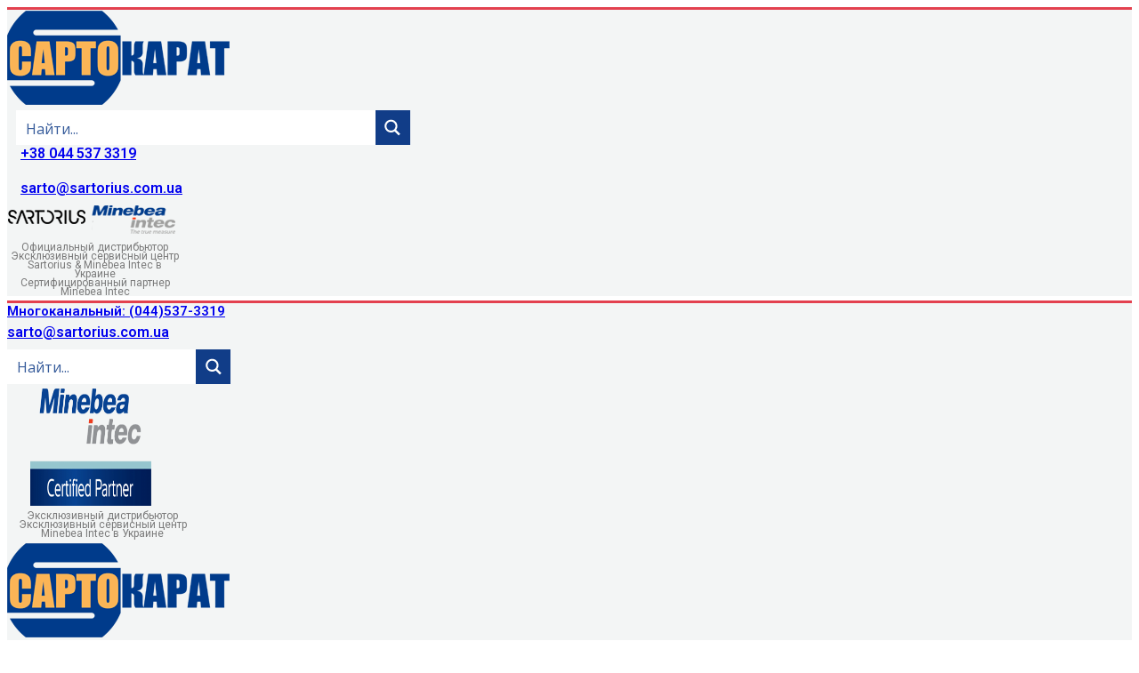

--- FILE ---
content_type: text/html; charset=UTF-8
request_url: https://sartorius.com.ua/ru/bioanalitika/vysokoproizvoditelnyj-analiz-suspenzionnyh-kletochnyh-kultur-i-kultur-na-osnove-gidrogelya-intellicyt/
body_size: 71001
content:
<!doctype html>
<html lang="ru-RU">
<head>
	<meta charset="UTF-8">
		<meta name="viewport" content="width=device-width, initial-scale=1">
	<link rel="profile" href="http://gmpg.org/xfn/11">
	<input type="hidden" id="_wpnonce" name="_wpnonce" value="4c7ad24536" /><input type="hidden" name="_wp_http_referer" value="/ru/bioanalitika/vysokoproizvoditelnyj-analiz-suspenzionnyh-kletochnyh-kultur-i-kultur-na-osnove-gidrogelya-intellicyt/" /><script> var theplus_ajax_url = "https://sartorius.com.ua/wp-admin/admin-ajax.php";</script><meta name='robots' content='index, follow, max-image-preview:large, max-snippet:-1, max-video-preview:-1' />
<link rel="alternate" href="https://sartorius.com.ua/ru/bioanalitika/vysokoproizvoditelnyj-analiz-suspenzionnyh-kletochnyh-kultur-i-kultur-na-osnove-gidrogelya-intellicyt/" hreflang="ru" />
<link rel="alternate" href="https://sartorius.com.ua/bioanalitika/visokoproduktivnij-analiz-suspenzijnih-klitinnih-kultur-i-kultur-na-osnovi-gidrogelyu-intellicyt/" hreflang="uk" />

<!-- Google Tag Manager for WordPress by gtm4wp.com -->
<script data-cfasync="false" data-pagespeed-no-defer type="text/javascript">//<![CDATA[
	var gtm4wp_datalayer_name = "dataLayer";
	var dataLayer = dataLayer || [];
//]]>
</script>
<!-- End Google Tag Manager for WordPress by gtm4wp.com -->
	<!-- This site is optimized with the Yoast SEO Premium plugin v20.1 (Yoast SEO v20.1) - https://yoast.com/wordpress/plugins/seo/ -->
	<title>Высокопроизводительный анализ суспензионных клеточных культур и культур на основе гидрогеля IntelliCyt® - SARTOKARAT</title>
	<meta name="description" content="Высокопроизводительный анализ суспензионных клеточных культур и культур на основе гидрогеля IntelliCyt® Высокопроизводительный анализ суспензионных клеточных культур и культур на основе гидрогеля IntelliCyt® Высокопроизводительный анализ суспензионных - SARTOKARAT" />
	<link rel="canonical" href="https://sartorius.com.ua/ru/bioanalitika/vysokoproizvoditelnyj-analiz-suspenzionnyh-kletochnyh-kultur-i-kultur-na-osnove-gidrogelya-intellicyt/" />
	<meta property="og:locale" content="ru_RU" />
	<meta property="og:locale:alternate" content="uk_UA" />
	<meta property="og:type" content="article" />
	<meta property="og:title" content="Высокопроизводительный анализ суспензионных клеточных культур и культур на основе гидрогеля IntelliCyt® - SARTOKARAT" />
	<meta property="og:description" content="Высокопроизводительный анализ суспензионных клеточных культур и культур на основе гидрогеля IntelliCyt® Высокопроизводительный анализ суспензионных клеточных культур и культур на основе гидрогеля IntelliCyt® Высокопроизводительный анализ суспензионных - SARTOKARAT" />
	<meta property="og:url" content="https://sartorius.com.ua/ru/bioanalitika/vysokoproizvoditelnyj-analiz-suspenzionnyh-kletochnyh-kultur-i-kultur-na-osnove-gidrogelya-intellicyt/" />
	<meta property="og:site_name" content="SARTOKARAT" />
	<meta property="article:modified_time" content="2021-05-29T13:13:47+00:00" />
	<meta property="og:image" content="https://sartorius.com.ua/wp-content/uploads/2021/01/intellicyt-photo.png" />
	<meta name="twitter:card" content="summary_large_image" />
	<meta name="twitter:label1" content="Примерное время для чтения" />
	<meta name="twitter:data1" content="1 минута" />
	<script type="application/ld+json" class="yoast-schema-graph">{"@context":"https://schema.org","@graph":[{"@type":"TechArticle","@id":"https://sartorius.com.ua/ru/bioanalitika/vysokoproizvoditelnyj-analiz-suspenzionnyh-kletochnyh-kultur-i-kultur-na-osnove-gidrogelya-intellicyt/#article","isPartOf":{"@id":"https://sartorius.com.ua/ru/bioanalitika/vysokoproizvoditelnyj-analiz-suspenzionnyh-kletochnyh-kultur-i-kultur-na-osnove-gidrogelya-intellicyt/"},"author":{"name":"admin","@id":"https://sartorius.com.ua/#/schema/person/508e01092a639a9bcf1d5ce16fcd3096"},"headline":"Высокопроизводительный анализ суспензионных клеточных культур и культур на основе гидрогеля IntelliCyt®","datePublished":"2021-01-19T16:30:09+00:00","dateModified":"2021-05-29T13:13:47+00:00","mainEntityOfPage":{"@id":"https://sartorius.com.ua/ru/bioanalitika/vysokoproizvoditelnyj-analiz-suspenzionnyh-kletochnyh-kultur-i-kultur-na-osnove-gidrogelya-intellicyt/"},"wordCount":553,"publisher":{"@id":"https://sartorius.com.ua/#organization"},"image":{"@id":"https://sartorius.com.ua/ru/bioanalitika/vysokoproizvoditelnyj-analiz-suspenzionnyh-kletochnyh-kultur-i-kultur-na-osnove-gidrogelya-intellicyt/#primaryimage"},"thumbnailUrl":"https://sartorius.com.ua/wp-content/uploads/2021/01/intellicyt-photo.png","inLanguage":"ru-RU"},{"@type":"WebPage","@id":"https://sartorius.com.ua/ru/bioanalitika/vysokoproizvoditelnyj-analiz-suspenzionnyh-kletochnyh-kultur-i-kultur-na-osnove-gidrogelya-intellicyt/","url":"https://sartorius.com.ua/ru/bioanalitika/vysokoproizvoditelnyj-analiz-suspenzionnyh-kletochnyh-kultur-i-kultur-na-osnove-gidrogelya-intellicyt/","name":"Высокопроизводительный анализ суспензионных клеточных культур и культур на основе гидрогеля IntelliCyt® - SARTOKARAT","isPartOf":{"@id":"https://sartorius.com.ua/#website"},"primaryImageOfPage":{"@id":"https://sartorius.com.ua/ru/bioanalitika/vysokoproizvoditelnyj-analiz-suspenzionnyh-kletochnyh-kultur-i-kultur-na-osnove-gidrogelya-intellicyt/#primaryimage"},"image":{"@id":"https://sartorius.com.ua/ru/bioanalitika/vysokoproizvoditelnyj-analiz-suspenzionnyh-kletochnyh-kultur-i-kultur-na-osnove-gidrogelya-intellicyt/#primaryimage"},"thumbnailUrl":"https://sartorius.com.ua/wp-content/uploads/2021/01/intellicyt-photo.png","datePublished":"2021-01-19T16:30:09+00:00","dateModified":"2021-05-29T13:13:47+00:00","description":"Высокопроизводительный анализ суспензионных клеточных культур и культур на основе гидрогеля IntelliCyt® Высокопроизводительный анализ суспензионных клеточных культур и культур на основе гидрогеля IntelliCyt® Высокопроизводительный анализ суспензионных - SARTOKARAT","breadcrumb":{"@id":"https://sartorius.com.ua/ru/bioanalitika/vysokoproizvoditelnyj-analiz-suspenzionnyh-kletochnyh-kultur-i-kultur-na-osnove-gidrogelya-intellicyt/#breadcrumb"},"inLanguage":"ru-RU","potentialAction":[{"@type":"ReadAction","target":["https://sartorius.com.ua/ru/bioanalitika/vysokoproizvoditelnyj-analiz-suspenzionnyh-kletochnyh-kultur-i-kultur-na-osnove-gidrogelya-intellicyt/"]}]},{"@type":"ImageObject","inLanguage":"ru-RU","@id":"https://sartorius.com.ua/ru/bioanalitika/vysokoproizvoditelnyj-analiz-suspenzionnyh-kletochnyh-kultur-i-kultur-na-osnove-gidrogelya-intellicyt/#primaryimage","url":"https://sartorius.com.ua/wp-content/uploads/2021/01/intellicyt-photo.png","contentUrl":"https://sartorius.com.ua/wp-content/uploads/2021/01/intellicyt-photo.png","width":652,"height":478,"caption":"Биоаналитика"},{"@type":"BreadcrumbList","@id":"https://sartorius.com.ua/ru/bioanalitika/vysokoproizvoditelnyj-analiz-suspenzionnyh-kletochnyh-kultur-i-kultur-na-osnove-gidrogelya-intellicyt/#breadcrumb","itemListElement":[{"@type":"ListItem","position":1,"name":"Главная страница","item":"https://sartorius.com.ua/ru/123-2/"},{"@type":"ListItem","position":2,"name":"Биоаналитика","item":"https://sartorius.com.ua/ru/bioanalitika/"},{"@type":"ListItem","position":3,"name":"Высокопроизводительный анализ суспензионных клеточных культур и культур на основе гидрогеля IntelliCyt®"}]},{"@type":"WebSite","@id":"https://sartorius.com.ua/#website","url":"https://sartorius.com.ua/","name":"SARTOKARAT","description":"SARTOKARAT","publisher":{"@id":"https://sartorius.com.ua/#organization"},"potentialAction":[{"@type":"SearchAction","target":{"@type":"EntryPoint","urlTemplate":"https://sartorius.com.ua/?s={search_term_string}"},"query-input":"required name=search_term_string"}],"inLanguage":"ru-RU"},{"@type":"Organization","@id":"https://sartorius.com.ua/#organization","name":"САРТОКАРАТ","url":"https://sartorius.com.ua/","logo":{"@type":"ImageObject","inLanguage":"ru-RU","@id":"https://sartorius.com.ua/#/schema/logo/image/","url":"https://sartorius.com.ua/wp-content/uploads/2021/01/ms-icon-310x310-1.png","contentUrl":"https://sartorius.com.ua/wp-content/uploads/2021/01/ms-icon-310x310-1.png","width":310,"height":310,"caption":"САРТОКАРАТ"},"image":{"@id":"https://sartorius.com.ua/#/schema/logo/image/"}},{"@type":"Person","@id":"https://sartorius.com.ua/#/schema/person/508e01092a639a9bcf1d5ce16fcd3096","name":"admin","image":{"@type":"ImageObject","inLanguage":"ru-RU","@id":"https://sartorius.com.ua/#/schema/person/image/","url":"https://secure.gravatar.com/avatar/e3e034330fc1b671457405f9c8e15eb6?s=96&d=mm&r=g","contentUrl":"https://secure.gravatar.com/avatar/e3e034330fc1b671457405f9c8e15eb6?s=96&d=mm&r=g","caption":"admin"},"sameAs":["https://sartorius.com.ua"],"url":"https://sartorius.com.ua/ru/author/admin/"}]}</script>
	<!-- / Yoast SEO Premium plugin. -->


<link rel='dns-prefetch' href='//maps.googleapis.com' />
<link rel='dns-prefetch' href='//fonts.googleapis.com' />
<link rel="alternate" type="application/rss+xml" title="SARTOKARAT &raquo; Лента" href="https://sartorius.com.ua/ru/feed/" />
<link rel="alternate" type="application/rss+xml" title="SARTOKARAT &raquo; Лента комментариев" href="https://sartorius.com.ua/ru/comments/feed/" />
<script type="text/javascript">
window._wpemojiSettings = {"baseUrl":"https:\/\/s.w.org\/images\/core\/emoji\/14.0.0\/72x72\/","ext":".png","svgUrl":"https:\/\/s.w.org\/images\/core\/emoji\/14.0.0\/svg\/","svgExt":".svg","source":{"concatemoji":"https:\/\/sartorius.com.ua\/wp-includes\/js\/wp-emoji-release.min.js?ver=6.1.9"}};
/*! This file is auto-generated */
!function(e,a,t){var n,r,o,i=a.createElement("canvas"),p=i.getContext&&i.getContext("2d");function s(e,t){var a=String.fromCharCode,e=(p.clearRect(0,0,i.width,i.height),p.fillText(a.apply(this,e),0,0),i.toDataURL());return p.clearRect(0,0,i.width,i.height),p.fillText(a.apply(this,t),0,0),e===i.toDataURL()}function c(e){var t=a.createElement("script");t.src=e,t.defer=t.type="text/javascript",a.getElementsByTagName("head")[0].appendChild(t)}for(o=Array("flag","emoji"),t.supports={everything:!0,everythingExceptFlag:!0},r=0;r<o.length;r++)t.supports[o[r]]=function(e){if(p&&p.fillText)switch(p.textBaseline="top",p.font="600 32px Arial",e){case"flag":return s([127987,65039,8205,9895,65039],[127987,65039,8203,9895,65039])?!1:!s([55356,56826,55356,56819],[55356,56826,8203,55356,56819])&&!s([55356,57332,56128,56423,56128,56418,56128,56421,56128,56430,56128,56423,56128,56447],[55356,57332,8203,56128,56423,8203,56128,56418,8203,56128,56421,8203,56128,56430,8203,56128,56423,8203,56128,56447]);case"emoji":return!s([129777,127995,8205,129778,127999],[129777,127995,8203,129778,127999])}return!1}(o[r]),t.supports.everything=t.supports.everything&&t.supports[o[r]],"flag"!==o[r]&&(t.supports.everythingExceptFlag=t.supports.everythingExceptFlag&&t.supports[o[r]]);t.supports.everythingExceptFlag=t.supports.everythingExceptFlag&&!t.supports.flag,t.DOMReady=!1,t.readyCallback=function(){t.DOMReady=!0},t.supports.everything||(n=function(){t.readyCallback()},a.addEventListener?(a.addEventListener("DOMContentLoaded",n,!1),e.addEventListener("load",n,!1)):(e.attachEvent("onload",n),a.attachEvent("onreadystatechange",function(){"complete"===a.readyState&&t.readyCallback()})),(e=t.source||{}).concatemoji?c(e.concatemoji):e.wpemoji&&e.twemoji&&(c(e.twemoji),c(e.wpemoji)))}(window,document,window._wpemojiSettings);
</script>
<style type="text/css">
img.wp-smiley,
img.emoji {
	display: inline !important;
	border: none !important;
	box-shadow: none !important;
	height: 1em !important;
	width: 1em !important;
	margin: 0 0.07em !important;
	vertical-align: -0.1em !important;
	background: none !important;
	padding: 0 !important;
}
</style>
	<link rel='stylesheet' id='bdt-uikit-css' href='https://sartorius.com.ua/wp-content/plugins/bdthemes-element-pack/assets/css/bdt-uikit.css?ver=3.5.5' type='text/css' media='all' />
<link rel='stylesheet' id='element-pack-site-css' href='https://sartorius.com.ua/wp-content/plugins/bdthemes-element-pack/assets/css/element-pack-site.css?ver=5.8.1' type='text/css' media='all' />
<link rel='stylesheet' id='wp-block-library-css' href='https://sartorius.com.ua/wp-includes/css/dist/block-library/style.min.css?ver=6.1.9' type='text/css' media='all' />
<link rel='stylesheet' id='classic-theme-styles-css' href='https://sartorius.com.ua/wp-includes/css/classic-themes.min.css?ver=1' type='text/css' media='all' />
<style id='global-styles-inline-css' type='text/css'>
body{--wp--preset--color--black: #000000;--wp--preset--color--cyan-bluish-gray: #abb8c3;--wp--preset--color--white: #ffffff;--wp--preset--color--pale-pink: #f78da7;--wp--preset--color--vivid-red: #cf2e2e;--wp--preset--color--luminous-vivid-orange: #ff6900;--wp--preset--color--luminous-vivid-amber: #fcb900;--wp--preset--color--light-green-cyan: #7bdcb5;--wp--preset--color--vivid-green-cyan: #00d084;--wp--preset--color--pale-cyan-blue: #8ed1fc;--wp--preset--color--vivid-cyan-blue: #0693e3;--wp--preset--color--vivid-purple: #9b51e0;--wp--preset--gradient--vivid-cyan-blue-to-vivid-purple: linear-gradient(135deg,rgba(6,147,227,1) 0%,rgb(155,81,224) 100%);--wp--preset--gradient--light-green-cyan-to-vivid-green-cyan: linear-gradient(135deg,rgb(122,220,180) 0%,rgb(0,208,130) 100%);--wp--preset--gradient--luminous-vivid-amber-to-luminous-vivid-orange: linear-gradient(135deg,rgba(252,185,0,1) 0%,rgba(255,105,0,1) 100%);--wp--preset--gradient--luminous-vivid-orange-to-vivid-red: linear-gradient(135deg,rgba(255,105,0,1) 0%,rgb(207,46,46) 100%);--wp--preset--gradient--very-light-gray-to-cyan-bluish-gray: linear-gradient(135deg,rgb(238,238,238) 0%,rgb(169,184,195) 100%);--wp--preset--gradient--cool-to-warm-spectrum: linear-gradient(135deg,rgb(74,234,220) 0%,rgb(151,120,209) 20%,rgb(207,42,186) 40%,rgb(238,44,130) 60%,rgb(251,105,98) 80%,rgb(254,248,76) 100%);--wp--preset--gradient--blush-light-purple: linear-gradient(135deg,rgb(255,206,236) 0%,rgb(152,150,240) 100%);--wp--preset--gradient--blush-bordeaux: linear-gradient(135deg,rgb(254,205,165) 0%,rgb(254,45,45) 50%,rgb(107,0,62) 100%);--wp--preset--gradient--luminous-dusk: linear-gradient(135deg,rgb(255,203,112) 0%,rgb(199,81,192) 50%,rgb(65,88,208) 100%);--wp--preset--gradient--pale-ocean: linear-gradient(135deg,rgb(255,245,203) 0%,rgb(182,227,212) 50%,rgb(51,167,181) 100%);--wp--preset--gradient--electric-grass: linear-gradient(135deg,rgb(202,248,128) 0%,rgb(113,206,126) 100%);--wp--preset--gradient--midnight: linear-gradient(135deg,rgb(2,3,129) 0%,rgb(40,116,252) 100%);--wp--preset--duotone--dark-grayscale: url('#wp-duotone-dark-grayscale');--wp--preset--duotone--grayscale: url('#wp-duotone-grayscale');--wp--preset--duotone--purple-yellow: url('#wp-duotone-purple-yellow');--wp--preset--duotone--blue-red: url('#wp-duotone-blue-red');--wp--preset--duotone--midnight: url('#wp-duotone-midnight');--wp--preset--duotone--magenta-yellow: url('#wp-duotone-magenta-yellow');--wp--preset--duotone--purple-green: url('#wp-duotone-purple-green');--wp--preset--duotone--blue-orange: url('#wp-duotone-blue-orange');--wp--preset--font-size--small: 13px;--wp--preset--font-size--medium: 20px;--wp--preset--font-size--large: 36px;--wp--preset--font-size--x-large: 42px;--wp--preset--spacing--20: 0.44rem;--wp--preset--spacing--30: 0.67rem;--wp--preset--spacing--40: 1rem;--wp--preset--spacing--50: 1.5rem;--wp--preset--spacing--60: 2.25rem;--wp--preset--spacing--70: 3.38rem;--wp--preset--spacing--80: 5.06rem;}:where(.is-layout-flex){gap: 0.5em;}body .is-layout-flow > .alignleft{float: left;margin-inline-start: 0;margin-inline-end: 2em;}body .is-layout-flow > .alignright{float: right;margin-inline-start: 2em;margin-inline-end: 0;}body .is-layout-flow > .aligncenter{margin-left: auto !important;margin-right: auto !important;}body .is-layout-constrained > .alignleft{float: left;margin-inline-start: 0;margin-inline-end: 2em;}body .is-layout-constrained > .alignright{float: right;margin-inline-start: 2em;margin-inline-end: 0;}body .is-layout-constrained > .aligncenter{margin-left: auto !important;margin-right: auto !important;}body .is-layout-constrained > :where(:not(.alignleft):not(.alignright):not(.alignfull)){max-width: var(--wp--style--global--content-size);margin-left: auto !important;margin-right: auto !important;}body .is-layout-constrained > .alignwide{max-width: var(--wp--style--global--wide-size);}body .is-layout-flex{display: flex;}body .is-layout-flex{flex-wrap: wrap;align-items: center;}body .is-layout-flex > *{margin: 0;}:where(.wp-block-columns.is-layout-flex){gap: 2em;}.has-black-color{color: var(--wp--preset--color--black) !important;}.has-cyan-bluish-gray-color{color: var(--wp--preset--color--cyan-bluish-gray) !important;}.has-white-color{color: var(--wp--preset--color--white) !important;}.has-pale-pink-color{color: var(--wp--preset--color--pale-pink) !important;}.has-vivid-red-color{color: var(--wp--preset--color--vivid-red) !important;}.has-luminous-vivid-orange-color{color: var(--wp--preset--color--luminous-vivid-orange) !important;}.has-luminous-vivid-amber-color{color: var(--wp--preset--color--luminous-vivid-amber) !important;}.has-light-green-cyan-color{color: var(--wp--preset--color--light-green-cyan) !important;}.has-vivid-green-cyan-color{color: var(--wp--preset--color--vivid-green-cyan) !important;}.has-pale-cyan-blue-color{color: var(--wp--preset--color--pale-cyan-blue) !important;}.has-vivid-cyan-blue-color{color: var(--wp--preset--color--vivid-cyan-blue) !important;}.has-vivid-purple-color{color: var(--wp--preset--color--vivid-purple) !important;}.has-black-background-color{background-color: var(--wp--preset--color--black) !important;}.has-cyan-bluish-gray-background-color{background-color: var(--wp--preset--color--cyan-bluish-gray) !important;}.has-white-background-color{background-color: var(--wp--preset--color--white) !important;}.has-pale-pink-background-color{background-color: var(--wp--preset--color--pale-pink) !important;}.has-vivid-red-background-color{background-color: var(--wp--preset--color--vivid-red) !important;}.has-luminous-vivid-orange-background-color{background-color: var(--wp--preset--color--luminous-vivid-orange) !important;}.has-luminous-vivid-amber-background-color{background-color: var(--wp--preset--color--luminous-vivid-amber) !important;}.has-light-green-cyan-background-color{background-color: var(--wp--preset--color--light-green-cyan) !important;}.has-vivid-green-cyan-background-color{background-color: var(--wp--preset--color--vivid-green-cyan) !important;}.has-pale-cyan-blue-background-color{background-color: var(--wp--preset--color--pale-cyan-blue) !important;}.has-vivid-cyan-blue-background-color{background-color: var(--wp--preset--color--vivid-cyan-blue) !important;}.has-vivid-purple-background-color{background-color: var(--wp--preset--color--vivid-purple) !important;}.has-black-border-color{border-color: var(--wp--preset--color--black) !important;}.has-cyan-bluish-gray-border-color{border-color: var(--wp--preset--color--cyan-bluish-gray) !important;}.has-white-border-color{border-color: var(--wp--preset--color--white) !important;}.has-pale-pink-border-color{border-color: var(--wp--preset--color--pale-pink) !important;}.has-vivid-red-border-color{border-color: var(--wp--preset--color--vivid-red) !important;}.has-luminous-vivid-orange-border-color{border-color: var(--wp--preset--color--luminous-vivid-orange) !important;}.has-luminous-vivid-amber-border-color{border-color: var(--wp--preset--color--luminous-vivid-amber) !important;}.has-light-green-cyan-border-color{border-color: var(--wp--preset--color--light-green-cyan) !important;}.has-vivid-green-cyan-border-color{border-color: var(--wp--preset--color--vivid-green-cyan) !important;}.has-pale-cyan-blue-border-color{border-color: var(--wp--preset--color--pale-cyan-blue) !important;}.has-vivid-cyan-blue-border-color{border-color: var(--wp--preset--color--vivid-cyan-blue) !important;}.has-vivid-purple-border-color{border-color: var(--wp--preset--color--vivid-purple) !important;}.has-vivid-cyan-blue-to-vivid-purple-gradient-background{background: var(--wp--preset--gradient--vivid-cyan-blue-to-vivid-purple) !important;}.has-light-green-cyan-to-vivid-green-cyan-gradient-background{background: var(--wp--preset--gradient--light-green-cyan-to-vivid-green-cyan) !important;}.has-luminous-vivid-amber-to-luminous-vivid-orange-gradient-background{background: var(--wp--preset--gradient--luminous-vivid-amber-to-luminous-vivid-orange) !important;}.has-luminous-vivid-orange-to-vivid-red-gradient-background{background: var(--wp--preset--gradient--luminous-vivid-orange-to-vivid-red) !important;}.has-very-light-gray-to-cyan-bluish-gray-gradient-background{background: var(--wp--preset--gradient--very-light-gray-to-cyan-bluish-gray) !important;}.has-cool-to-warm-spectrum-gradient-background{background: var(--wp--preset--gradient--cool-to-warm-spectrum) !important;}.has-blush-light-purple-gradient-background{background: var(--wp--preset--gradient--blush-light-purple) !important;}.has-blush-bordeaux-gradient-background{background: var(--wp--preset--gradient--blush-bordeaux) !important;}.has-luminous-dusk-gradient-background{background: var(--wp--preset--gradient--luminous-dusk) !important;}.has-pale-ocean-gradient-background{background: var(--wp--preset--gradient--pale-ocean) !important;}.has-electric-grass-gradient-background{background: var(--wp--preset--gradient--electric-grass) !important;}.has-midnight-gradient-background{background: var(--wp--preset--gradient--midnight) !important;}.has-small-font-size{font-size: var(--wp--preset--font-size--small) !important;}.has-medium-font-size{font-size: var(--wp--preset--font-size--medium) !important;}.has-large-font-size{font-size: var(--wp--preset--font-size--large) !important;}.has-x-large-font-size{font-size: var(--wp--preset--font-size--x-large) !important;}
.wp-block-navigation a:where(:not(.wp-element-button)){color: inherit;}
:where(.wp-block-columns.is-layout-flex){gap: 2em;}
.wp-block-pullquote{font-size: 1.5em;line-height: 1.6;}
</style>
<link rel='stylesheet' id='bonfire-taptap-css-css' href='https://sartorius.com.ua/wp-content/plugins/taptap-by-bonfire/taptap.css?ver=1' type='text/css' media='all' />
<link rel='stylesheet' id='taptap-fonts-css' href='//fonts.googleapis.com/css?family=Montserrat%3A400%2C700%7CVarela+Round%7CHind+Siliguri%3A400%2C600%7CDosis%3A600%7CRoboto%3A100%2C400%7CRoboto+Condensed%3A400%2C700%7CBree+Serif%7CDroid+Serif%3A400%7CMuli%3A700&#038;ver=1.0.0' type='text/css' media='all' />
<link rel='stylesheet' id='taptap-fontawesome-css' href='https://sartorius.com.ua/wp-content/plugins/taptap-by-bonfire/fonts/font-awesome/css/font-awesome.min.css?ver=1' type='text/css' media='all' />
<link rel='stylesheet' id='jquery.contactus.css-css' href='https://sartorius.com.ua/wp-content/plugins/ar-contactus/res/css/jquery.contactus.min.css?ver=1.9.9' type='text/css' media='all' />
<link rel='stylesheet' id='contactus.generated.desktop.css-css' href='https://sartorius.com.ua/wp-content/plugins/ar-contactus/res/css/generated-desktop.css?ver=1686813375' type='text/css' media='all' />
<link rel='stylesheet' id='theplus-front-css-css' href='//sartorius.com.ua/wp-content/uploads/theplus-addons/theplus-post-2399.min.css?ver=1680028321' type='text/css' media='all' />
<link rel='stylesheet' id='plus-icons-mind-css-css' href='//sartorius.com.ua/wp-content/plugins/theplus_elementor_addon/assets/css/extra/iconsmind.min.css?ver=4.1.13' type='text/css' media='all' />
<link rel='stylesheet' id='hello-elementor-css' href='https://sartorius.com.ua/wp-content/themes/hello-elementor/style.min.css?ver=2.2.0' type='text/css' media='all' />
<link rel='stylesheet' id='hello-elementor-theme-style-css' href='https://sartorius.com.ua/wp-content/themes/hello-elementor/theme.min.css?ver=2.2.0' type='text/css' media='all' />
<link rel='stylesheet' id='wpdreams-ajaxsearchpro-instances-css' href='https://sartorius.com.ua/wp-content/uploads/asp_upload/style.instances-ho-is-po-no-da-au-se-is.css?ver=PFfdeO' type='text/css' media='all' />
<link rel='stylesheet' id='elementor-icons-css' href='https://sartorius.com.ua/wp-content/plugins/elementor/assets/lib/eicons/css/elementor-icons.min.css?ver=5.11.0' type='text/css' media='all' />
<link rel='stylesheet' id='elementor-animations-css' href='https://sartorius.com.ua/wp-content/plugins/elementor/assets/lib/animations/animations.min.css?ver=3.2.4' type='text/css' media='all' />
<link rel='stylesheet' id='elementor-frontend-legacy-css' href='https://sartorius.com.ua/wp-content/plugins/elementor/assets/css/frontend-legacy.min.css?ver=3.2.4' type='text/css' media='all' />
<link rel='stylesheet' id='elementor-frontend-css' href='https://sartorius.com.ua/wp-content/plugins/elementor/assets/css/frontend.min.css?ver=3.2.4' type='text/css' media='all' />
<style id='elementor-frontend-inline-css' type='text/css'>
@font-face{font-family:eicons;src:url(https://sartorius.com.ua/wp-content/plugins/elementor/assets/lib/eicons/fonts/eicons.eot?5.10.0);src:url(https://sartorius.com.ua/wp-content/plugins/elementor/assets/lib/eicons/fonts/eicons.eot?5.10.0#iefix) format("embedded-opentype"),url(https://sartorius.com.ua/wp-content/plugins/elementor/assets/lib/eicons/fonts/eicons.woff2?5.10.0) format("woff2"),url(https://sartorius.com.ua/wp-content/plugins/elementor/assets/lib/eicons/fonts/eicons.woff?5.10.0) format("woff"),url(https://sartorius.com.ua/wp-content/plugins/elementor/assets/lib/eicons/fonts/eicons.ttf?5.10.0) format("truetype"),url(https://sartorius.com.ua/wp-content/plugins/elementor/assets/lib/eicons/fonts/eicons.svg?5.10.0#eicon) format("svg");font-weight:400;font-style:normal}
</style>
<link rel='stylesheet' id='elementor-post-13-css' href='https://sartorius.com.ua/wp-content/uploads/elementor/css/post-13.css?ver=1680026974' type='text/css' media='all' />
<link rel='stylesheet' id='elementor-pro-css' href='https://sartorius.com.ua/wp-content/plugins/elementor-pro/assets/css/frontend.min.css?ver=3.3.0' type='text/css' media='all' />
<link rel='stylesheet' id='elementor-global-css' href='https://sartorius.com.ua/wp-content/uploads/elementor/css/global.css?ver=1680026981' type='text/css' media='all' />
<link rel='stylesheet' id='elementor-post-2399-css' href='https://sartorius.com.ua/wp-content/uploads/elementor/css/post-2399.css?ver=1680028321' type='text/css' media='all' />
<link rel='stylesheet' id='elementor-post-27-css' href='https://sartorius.com.ua/wp-content/uploads/elementor/css/post-27.css?ver=1729890476' type='text/css' media='all' />
<link rel='stylesheet' id='elementor-post-201-css' href='https://sartorius.com.ua/wp-content/uploads/elementor/css/post-201.css?ver=1767604651' type='text/css' media='all' />
<link rel='stylesheet' id='google-fonts-1-css' href='https://fonts.googleapis.com/css?family=Roboto%3A100%2C100italic%2C200%2C200italic%2C300%2C300italic%2C400%2C400italic%2C500%2C500italic%2C600%2C600italic%2C700%2C700italic%2C800%2C800italic%2C900%2C900italic%7CRoboto+Slab%3A100%2C100italic%2C200%2C200italic%2C300%2C300italic%2C400%2C400italic%2C500%2C500italic%2C600%2C600italic%2C700%2C700italic%2C800%2C800italic%2C900%2C900italic&#038;display=auto&#038;subset=cyrillic&#038;ver=6.1.9' type='text/css' media='all' />
<link rel='stylesheet' id='elementor-icons-shared-0-css' href='https://sartorius.com.ua/wp-content/plugins/elementor/assets/lib/font-awesome/css/fontawesome.min.css?ver=5.15.1' type='text/css' media='all' />
<link rel='stylesheet' id='elementor-icons-fa-solid-css' href='https://sartorius.com.ua/wp-content/plugins/elementor/assets/lib/font-awesome/css/solid.min.css?ver=5.15.1' type='text/css' media='all' />
<link rel='stylesheet' id='elementor-icons-fa-brands-css' href='https://sartorius.com.ua/wp-content/plugins/elementor/assets/lib/font-awesome/css/brands.min.css?ver=5.15.1' type='text/css' media='all' />
<script type='text/javascript' src='https://sartorius.com.ua/wp-includes/js/jquery/jquery.min.js?ver=3.6.1' id='jquery-core-js'></script>
<script type='text/javascript' src='https://sartorius.com.ua/wp-includes/js/jquery/jquery-migrate.min.js?ver=3.3.2' id='jquery-migrate-js'></script>
<script type='text/javascript' src='https://sartorius.com.ua/wp-content/plugins/taptap-by-bonfire/taptap-accordion.js?ver=1' id='bonfire-taptap-accordion-js'></script>
<script type='text/javascript' id='jquery.contactus-js-extra'>
/* <![CDATA[ */
var arCUVars = {"url":"https:\/\/sartorius.com.ua\/wp-admin\/admin-ajax.php","version":"1.9.9","_wpnonce":"<input type=\"hidden\" id=\"_wpnonce\" name=\"_wpnonce\" value=\"4c7ad24536\" \/><input type=\"hidden\" name=\"_wp_http_referer\" value=\"\/ru\/bioanalitika\/vysokoproizvoditelnyj-analiz-suspenzionnyh-kletochnyh-kultur-i-kultur-na-osnove-gidrogelya-intellicyt\/\" \/>"};
/* ]]> */
</script>
<script type='text/javascript' src='https://sartorius.com.ua/wp-content/plugins/ar-contactus/res/js/jquery.contactus.min.js?ver=1.9.9' id='jquery.contactus-js'></script>
<script type='text/javascript' src='https://sartorius.com.ua/wp-content/plugins/ar-contactus/res/js/scripts.js?ver=1.9.9' id='jquery.contactus.scripts-js'></script>
<script type='text/javascript' src='//maps.googleapis.com/maps/api/js?key=&#038;sensor=false' id='gmaps-js-js'></script>
<link rel="https://api.w.org/" href="https://sartorius.com.ua/wp-json/" /><link rel="alternate" type="application/json" href="https://sartorius.com.ua/wp-json/wp/v2/pages/2399" /><link rel="EditURI" type="application/rsd+xml" title="RSD" href="https://sartorius.com.ua/xmlrpc.php?rsd" />
<link rel="wlwmanifest" type="application/wlwmanifest+xml" href="https://sartorius.com.ua/wp-includes/wlwmanifest.xml" />
<meta name="generator" content="WordPress 6.1.9" />
<link rel='shortlink' href='https://sartorius.com.ua/?p=2399' />
<link rel="alternate" type="application/json+oembed" href="https://sartorius.com.ua/wp-json/oembed/1.0/embed?url=https%3A%2F%2Fsartorius.com.ua%2Fru%2Fbioanalitika%2Fvysokoproizvoditelnyj-analiz-suspenzionnyh-kletochnyh-kultur-i-kultur-na-osnove-gidrogelya-intellicyt%2F" />
<link rel="alternate" type="text/xml+oembed" href="https://sartorius.com.ua/wp-json/oembed/1.0/embed?url=https%3A%2F%2Fsartorius.com.ua%2Fru%2Fbioanalitika%2Fvysokoproizvoditelnyj-analiz-suspenzionnyh-kletochnyh-kultur-i-kultur-na-osnove-gidrogelya-intellicyt%2F&#038;format=xml" />
<!-- BEGIN CUSTOM COLORS (WP THEME CUSTOMIZER) -->
<style>
/**************************************************************
*** CUSTOM COLORS + SETTINGS
**************************************************************/
/* show hovers on non-touch devices only */
/* menu label */
.taptap-menu-button-wrapper:hover .taptap-menu-button-label { color:; }
/* logo hover */
.taptap-logo a:hover { color:; }
/* search label hover */
.taptap-search-button-wrapper:hover .taptap-search-button-label { color:; }
/* search button hover*/
.taptap-search-button-wrapper:hover .taptap-search-button { border-color:#ddd; }
.taptap-search-button-wrapper:hover .taptap-search-button::after { background-color:#ddd; }
/* search close button hover */
.taptap-search-close-wrapper:hover .taptap-search-close-inner::before,
.taptap-search-close-wrapper:hover .taptap-search-close-inner::after { background-color:#ddd; }
/* search clear field button hover */
.taptap-search-clear-wrapper:hover .taptap-search-clear { background-color:#666; }
/* current menu item hover */
.taptap-by-bonfire ul li.current-menu-item.full-item-arrow-hover > a,
.taptap-by-bonfire ul li.current-menu-item > a:hover { color:#ffffff; }
/* current submenu item hover */
.taptap-by-bonfire .sub-menu .current-menu-item.full-item-arrow-hover > a,
.taptap-by-bonfire .sub-menu .current-menu-item > a:hover { color:#ffffff; }
/* menu item icon hover */
.taptap-by-bonfire ul li a:hover i,
.taptap-by-bonfire ul li.full-item-arrow-hover a i { color:; }
/* submenu item icon hover */
.taptap-by-bonfire .sub-menu a:hover i,
.taptap-by-bonfire .sub-menu .full-item-arrow-hover a i { color:; }
/* menu item hovers */
.taptap-by-bonfire ul li.full-item-arrow-hover > a,
.taptap-by-bonfire ul li a:hover { color:#ffffff; }
.taptap-by-bonfire ul.sub-menu li.full-item-arrow-hover > a,
.taptap-by-bonfire ul.sub-menu li a:hover { color:#ffffff; }
/* submenu arrow hover */
.full-item-arrow-hover > .taptap-sub-arrow .taptap-sub-arrow-inner::before,
.full-item-arrow-hover > .taptap-sub-arrow .taptap-sub-arrow-inner::after,
.taptap-sub-arrow:hover .taptap-sub-arrow-inner::before,
.taptap-sub-arrow:hover .taptap-sub-arrow-inner::after { background-color:#ffffff; }
/* menu button hover */
.taptap-menu-button-wrapper:hover .taptap-main-menu-button:before,
.taptap-menu-button-wrapper:hover .taptap-main-menu-button div.taptap-main-menu-button-middle:before,
.taptap-menu-button-wrapper:hover .taptap-main-menu-button:after,
.taptap-menu-button-wrapper:hover .taptap-main-menu-button-two:before,
.taptap-menu-button-wrapper:hover .taptap-main-menu-button-two div.taptap-main-menu-button-two-middle:before,
.taptap-menu-button-wrapper:hover .taptap-main-menu-button-two:after,
.taptap-menu-button-wrapper:hover .taptap-main-menu-button-three:before,
.taptap-menu-button-wrapper:hover .taptap-main-menu-button-three div.taptap-main-menu-button-three-middle:before,
.taptap-menu-button-wrapper:hover .taptap-main-menu-button-three:after,
.taptap-menu-button-wrapper:hover .taptap-main-menu-button-four:before,
.taptap-menu-button-wrapper:hover .taptap-main-menu-button-four div.taptap-main-menu-button-four-middle:before,
.taptap-menu-button-wrapper:hover .taptap-main-menu-button-four:after,
.taptap-menu-button-wrapper:hover .taptap-main-menu-button-five:before,
.taptap-menu-button-wrapper:hover .taptap-main-menu-button-five div.taptap-main-menu-button-five-middle:before,
.taptap-menu-button-wrapper:hover .taptap-main-menu-button-five:after,
.taptap-menu-button-wrapper:hover .taptap-main-menu-button-six:before,
.taptap-menu-button-wrapper:hover .taptap-main-menu-button-six:after {
    background-color:#003b8b;
}
/* menu bars hover (if menu opened) */
.taptap-menu-active:hover .taptap-main-menu-button:before,
.taptap-menu-active:hover .taptap-main-menu-button div.taptap-main-menu-button-middle:before,
.taptap-menu-active:hover .taptap-main-menu-button:after,
.taptap-menu-active:hover .taptap-main-menu-button-two:before,
.taptap-menu-active:hover .taptap-main-menu-button-two div.taptap-main-menu-button-two-middle:before,
.taptap-menu-active:hover .taptap-main-menu-button-two:after,
.taptap-menu-active:hover .taptap-main-menu-button-three:before,
.taptap-menu-active:hover .taptap-main-menu-button-three div.taptap-main-menu-button-three-middle:before,
.taptap-menu-active:hover .taptap-main-menu-button-three:after,
.taptap-menu-active:hover .taptap-main-menu-button-four:before,
.taptap-menu-active:hover .taptap-main-menu-button-four div.taptap-main-menu-button-four-middle:before,
.taptap-menu-active:hover .taptap-main-menu-button-four:after,
.taptap-menu-active:hover .taptap-main-menu-button-five:before,
.taptap-menu-active:hover .taptap-main-menu-button-five div.taptap-main-menu-button-five-middle:before,
.taptap-menu-active:hover .taptap-main-menu-button-five:after,
.taptap-menu-active:hover .taptap-main-menu-button-six:before,
.taptap-menu-active:hover .taptap-main-menu-button-six:after {
    background-color:#003b8b;
}        

/* MENU BUTTON */
/* menu button opacity */
.taptap-menu-button-wrapper { opacity:; }
/* menu button */
.taptap-main-menu-button:before,
.taptap-main-menu-button div.taptap-main-menu-button-middle:before,
.taptap-main-menu-button:after,
.taptap-main-menu-button-two:before,
.taptap-main-menu-button-two div.taptap-main-menu-button-two-middle:before,
.taptap-main-menu-button-two:after,
.taptap-main-menu-button-three:before,
.taptap-main-menu-button-three div.taptap-main-menu-button-three-middle:before,
.taptap-main-menu-button-three:after,
.taptap-main-menu-button-four:before,
.taptap-main-menu-button-four div.taptap-main-menu-button-four-middle:before,
.taptap-main-menu-button-four:after,
.taptap-main-menu-button-five:before,
.taptap-main-menu-button-five div.taptap-main-menu-button-five-middle:before,
.taptap-main-menu-button-five:after,
.taptap-main-menu-button-six:before,
.taptap-main-menu-button-six:after {
    background-color:#003b8b;
    }
/* menu button (if menu opened) */
.taptap-menu-active .taptap-main-menu-button:before,
.taptap-menu-active .taptap-main-menu-button div.taptap-main-menu-button-middle:before,
.taptap-menu-active .taptap-main-menu-button:after,
.taptap-menu-active .taptap-main-menu-button-two:before,
.taptap-menu-active .taptap-main-menu-button-two div.taptap-main-menu-button-two-middle:before,
.taptap-menu-active .taptap-main-menu-button-two:after,
.taptap-menu-active .taptap-main-menu-button-three:before,
.taptap-menu-active .taptap-main-menu-button-three div.taptap-main-menu-button-three-middle:before,
.taptap-menu-active .taptap-main-menu-button-three:after,
.taptap-menu-active .taptap-main-menu-button-four:before,
.taptap-menu-active .taptap-main-menu-button-four div.taptap-main-menu-button-four-middle:before,
.taptap-menu-active .taptap-main-menu-button-four:after,
.taptap-menu-active .taptap-main-menu-button-five:before,
.taptap-menu-active .taptap-main-menu-button-five div.taptap-main-menu-button-five-middle:before,
.taptap-menu-active .taptap-main-menu-button-five:after,
.taptap-menu-active .taptap-main-menu-button-six:before,
.taptap-menu-active .taptap-main-menu-button-six:after { background-color:#003b8b; }
/* menu button animations (-/X) */
/* menu button animation speed + logo/search hover speeds */
.taptap-menu-button-label::before,
.taptap-menu-button-label::after,
.taptap-search-button-label,
.taptap-search-button,
.taptap-search-button::after,
.taptap-logo a,
.taptap-search-close-inner::before,
.taptap-search-close-inner::after,
.taptap-search-clear,
.taptap-main-menu-button:before,
.taptap-main-menu-button div.taptap-main-menu-button-middle:before,
.taptap-main-menu-button:after,
.taptap-main-menu-button-two:before,
.taptap-main-menu-button-two div.taptap-main-menu-button-two-middle:before,
.taptap-main-menu-button-two:after,
.taptap-main-menu-button-three:before,
.taptap-main-menu-button-three div.taptap-main-menu-button-three-middle:before,
.taptap-main-menu-button-three:after,
.taptap-main-menu-button-four:before,
.taptap-main-menu-button-four div.taptap-main-menu-button-four-middle:before,
.taptap-main-menu-button-four:after,
.taptap-main-menu-button-five:before,
.taptap-main-menu-button-five div.taptap-main-menu-button-five-middle:before,
.taptap-main-menu-button-five:after,
.taptap-main-menu-button-six:before,
.taptap-main-menu-button-six:after {
    -webkit-transition:all s ease !important;
    -moz-transition:all s ease !important;
    transition:all s ease !important;
}
/* menu button top, side distances + right position */
.taptap-menu-button-wrapper { top:px; }
/* if menu button hidden, remove button height and set default label position to 0 */
/* menu button label customization */
.taptap-menu-button-label {
    left:px;
    top:px;
    color:;
    font-size:px;
    letter-spacing:px;
}
/* menu button label font + theme font */
    /* menu button labels */
.taptap-menu-button-label::before { content:''; }

/* LOGO */
/* logo font size + letter spacing */
.taptap-logo a {
    color:;
    font-size:px;
    letter-spacing:px;
}
/* logo font + theme font */
    /* logo image size + top/side distances + right positioning */
.taptap-logo-image img { max-height:px; }
.taptap-logo-wrapper { top:15px; }






/* WOO BUTTON */
/* woocommerce icon select */
/* woocommerce icon colors */
.taptap-shopping-icon {
    background-color:;
}
a.taptap-cart-count:hover .taptap-shopping-icon {
    background-color:;
}
.taptap-cart-count > span {
    color:;
    background-color:;
}
/* woo button top, side distances + right position */
.taptap-woo-button-wrapper { top:px; }

/* SEARCH */
/* search button */
.taptap-search-button {
    border-color:#003b8b;
        }
.taptap-search-button::after {
    background-color:#003b8b;
    }
/* search button top, side distances + right position */
.taptap-search-button-wrapper { top:px; }
/* if search button hidden, remove button height and set default label position to 0 */
/* search button label customization */
.taptap-search-button-label {
    left:px;
    top:px;
    color:;
    font-size:px;
    letter-spacing:px;
}
/* search button label font + theme font */
    /* search form background + background color + animation speed */
.taptap-search-wrapper,
.taptap-search-background {
    height:px;
    
    -webkit-transition:-webkit-transform s ease 0s, top 0s ease s;
    -moz-transition:-moz-transform s ease 0s, top 0s ease s;
    transition:transform s ease 0s, top 0s ease s;
}
.taptap-search-background {
    opacity:;
    background-color:;
}
.taptap-search-wrapper-active {
    -webkit-transition:-webkit-transform s ease 0s, top 0s ease 0s !important;
    -moz-transition:-moz-transform s ease 0s, top 0s ease 0s !important;
    transition:transform s ease 0s, top 0s ease 0s !important;
}
.taptap-search-overlay {
    background-color:;
    -webkit-transition:opacity s ease 0s, top 0s ease s;
    -moz-transition:opacity s ease 0s, top 0s ease s;
    transition:opacity s ease 0s, top 0s ease s;
}
.taptap-search-overlay-active {
    opacity:;
    -webkit-transition:opacity s ease 0s, top 0s ease 0s;
    -moz-transition:opacity s ease 0s, top 0s ease 0s;
    transition:opacity s ease 0s, top 0s ease 0s;
}
/* search form placeholder */
#searchform input::-webkit-input-placeholder { font-size:px; color: !important; }
#searchform input:-moz-placeholder { font-size:px; color: !important; }
#searchform input::-moz-placeholder { font-size:px; color: !important; }
#searchform input:-ms-input-placeholder { font-size:px; color: !important; }
/* search form text color + align + padding if clear field hidden */
.taptap-search-wrapper #searchform input {
    color:;
    font-size:px;
    letter-spacing:px;
        }
/* search field font */
    /* search form close button */
.taptap-search-close-inner::before,
.taptap-search-close-inner::after { background-color:; }
/* search clear field button */
.taptap-search-clear { background-color:; }
/* make search field X the same color as search field background */
.taptap-search-clear::before,
.taptap-search-clear::after { background-color:; }

/* HEADER */
/* header height + background image + background color */
.taptap-header-bg-image {
    height:px;
    opacity:;
    background-image:url();

    }
.taptap-header {
    height:px;
    background-color:#f3f5f5;
    opacity:;
}
/* show header shadow */
    .taptap-header {
        -webkit-box-shadow: 0px 0px 2px 1px rgba(0,0,0,0.4);
        -moz-box-shadow: 0px 0px 2px 1px rgba(0,0,0,0.4);
        box-shadow: 0px 0px 2px 1px rgba(0,0,0,0.4);
        
        -webkit-box-shadow:0px 0px 2px 1px rgba(0,0,0,0.1);
        -moz-box-shadow:0px 0px 2px 1px rgba(0,0,0,0.1);
        box-shadow:0px 0px 2px 1px rgba(0,0,0,0.1);
    }

/* MENU CONTAINER */
/* background color */
.taptap-background-color {
    opacity:;
    background-color:;
}
/* pulsating background colors + speed */
/* background image opacity + horizontal/vertical alignment */
.taptap-background-image {
    opacity:;
    background-position: ;
    background-size:;
}
/* background pattern */
/* menu container top/bottom padding */
.taptap-main-inner-inner {
    padding-top:px;
    padding-bottom:px;
    padding-left:px;
    padding-right:px;
}
/* max content width */
.taptap-contents-wrapper {
    max-width:px;
}
/* menu container appearance speed */
.taptap-main-wrapper {
    -webkit-transition:-webkit-transform s ease, top 0s ease s, opacity s ease 0s;
    -moz-transition:-moz-transform s ease, top 0s ease s, opacity s ease 0s;
    transition:transform s ease, top 0s ease s, opacity s ease 0s;
}
.taptap-main-wrapper-active {
    -webkit-transition:-webkit-transform s ease, top 0s ease 0s, opacity s ease 0s;
    -moz-transition:-moz-transform s ease, top 0s ease 0s, opacity s ease 0s;
    transition:transform s ease, top 0s ease 0s, opacity s ease 0s;
}
.taptap-background-color,
.taptap-background-image {
    -webkit-transition:-webkit-transform s ease, top 0s ease s;
    -moz-transition:-moz-transform s ease, top 0s ease s;
    transition:transform s ease, top 0s ease s;
}
.taptap-background-color-active,
.taptap-background-image-active {
    -webkit-transition:-webkit-transform s ease, top 0s ease 0s;
    -moz-transition:-moz-transform s ease, top 0s ease 0s;
    transition:transform s ease, top 0s ease 0s;
}
/* menu corner roundness */
.taptap-background-color,
.taptap-background-image,
.taptap-main-wrapper {
	border-radius:px;
}
/* distance from edges */
/* menu contents horizontal alignment */
/* menu contents vertical alignment */
/* menu animations (top/left/right/bottom/fade) */
.taptap-main-wrapper {
    -webkit-transform:translateY(-125%) scale(0.75);
    -moz-transform:translateY(-125%) scale(0.75);
    transform:translateY(-125%) scale(0.75);
}
.taptap-main-wrapper-active {
    -webkit-transform:translateY(0) scale(1);
    -moz-transform:translateY(0) scale(1);
    transform:translateY(0) scale(1);
}
    /* menu container height */
    .taptap-background-color,
    .taptap-background-image,
    .taptap-main-wrapper {
        max-height:px;
    }
    /* apply scaling to menu background */
    
/* BACKGROUND OVERLAY */
/* background overlay opacity + color + animation speed */
.taptap-background-overlay {
    background-color:;
    
    -webkit-transition:opacity s ease, top 0s ease s;
    -moz-transition:opacity s ease, top 0s ease s;
    transition:opacity s ease, top 0s ease s;
}
.taptap-background-overlay-active {
    opacity:;
    
    -webkit-transition:opacity s ease, top 0s ease 0s;
    -moz-transition:opacity s ease, top 0s ease 0s;
    transition:opacity s ease, top 0s ease 0s;
}

/* ALTERNATE CLOSE BUTTON */
.taptap-alternate-close-button {
        top:px;
            right:px;
    }
.taptap-alternate-close-button::before,
.taptap-alternate-close-button::after {
    background-color:;
    height:px;
}
.taptap-alternate-close-button:hover::before,
.taptap-alternate-close-button:hover::after {
    background-color:;
}

/* HEADING + SUBHEADING */
/* headings */
.taptap-heading,
.taptap-heading a,
.taptap-heading a:hover { color:#ffffff; }
.taptap-subheading,
.taptap-subheading a,
.taptap-subheading a:hover { color:#ffffff; }
/* heading */
.taptap-heading,
.taptap-heading a {
    font-size:px;
    letter-spacing:px;
    line-height:px;
}
/* subheading */
.taptap-subheading {
    margin-top:px;
}
.taptap-subheading,
.taptap-subheading a {
    font-size:px;
    letter-spacing:px;
    line-height:px;
}
/* heading font */
    
/* subheading font */
    
/* HEADING IMAGE */
.taptap-image {
    margin-top:px;
    margin-bottom:px;
}
.taptap-image img {
    max-width:px;
}

/* MENUS */
/* menu */
.taptap-by-bonfire ul li a {
    color:#ffffff;
    font-size:px;
    line-height:px;
    letter-spacing:px;
    margin-top:px;
}
.taptap-by-bonfire > .menu > li.menu-item-has-children > span { margin-top:px; }
/* submenu */
.taptap-by-bonfire .sub-menu a {
    color:#ffffff;
    font-size:px;
    letter-spacing:px;
    margin-bottom:px;
}
/* drop-down arrow position (top-level) */
.taptap-by-bonfire > .menu > li.menu-item-has-children > span { top:px; }
/* drop-down arrow position (sub-level) */
.taptap-by-bonfire .sub-menu li.menu-item-has-children span { top:px; }
/* submenu arrow */
.taptap-sub-arrow .taptap-sub-arrow-inner::before,
.taptap-sub-arrow .taptap-sub-arrow-inner::after { background-color:#ffffff; }
.taptap-by-bonfire .menu li span { border-color:#ffffff; }
/* current menu items */
.taptap-by-bonfire ul li.current-menu-item > a { color:#ffffff; }
.taptap-by-bonfire .sub-menu .current-menu-item > a { color:#ffffff; }
/* menu font */
    
/* MENU ITEM DESCRIPTIONS */
.taptap-menu-item-description {
    color:;
    font-size:px;
    padding-top:px;
    padding-bottom:px;
    line-height:px;
    letter-spacing:px;
}
    /* menu item description font */
    
/* MENU ITEM ICONS */
/* menu icons */
.taptap-by-bonfire ul li a i {
    color:;
    font-size:px;
    margin-top:px;
}
/* submenu icons */
.taptap-by-bonfire .sub-menu a i {
    color:;
    font-size:px;
    margin-top:px;
}

/* IMAGE-BASED MENU */
/* image-based menu item colors */
.taptap-image-grid-item > a { color:; }
.taptap-by-bonfire-image .sub-menu li a { color:; }
.taptap-by-bonfire-image .sub-menu li a:hover { color:; }
/* image-based drop-down indicator colors */
.taptap-by-bonfire-image .taptap-image-sub-arrow-inner::before,
.taptap-by-bonfire-image .taptap-image-sub-arrow-inner::after { background-color:; }
.taptap-by-bonfire-image .taptap-image-sub-arrow { background:; }
/* image-based sub-menu drop-down indicator colors */
.taptap-by-bonfire-image .sub-menu .taptap-image-sub-arrow-inner::before,
.taptap-by-bonfire-image .sub-menu .taptap-image-sub-arrow-inner::after { background-color:; }
.taptap-by-bonfire-image .sub-menu .taptap-image-sub-arrow { background:; }
.taptap-by-bonfire-image .sub-menu span.taptap-submenu-active { border-color:; }
/* image-based scrollbar color */
.taptap-image-grid-item > .scroll-element .scroll-bar { background-color:; }
/* image-based background color */
.taptap-image-grid-item { background:; }
.taptap-image-grid-item > ul::before {
	background:;
	background:linear-gradient(180deg, rgba(30,30,30,0) 25%,  100%,  100%);
}
/* image-based menu animation origin */
.taptap-by-bonfire-image > ul > li {
	opacity:0;
	-webkit-transform:translateY(125px);
	-moz-transform:translateY(125px);
	transform:translateY(125px);
}
/* image-based menu corner roundness */
.taptap-image-grid-item,
.taptap-image-grid-item > a:before {
    border-radius:px;
}
/* image-based menu item gap */
.taptap-by-bonfire-image > ul {
    grid-gap:px;
}
/* image-based menu images */
.taptap-by-bonfire-image > ul > li:first-child .taptap-image-grid-item > a:before {
	background-image:url();
}
.taptap-by-bonfire-image > ul > li:nth-child(2) .taptap-image-grid-item > a:before {
	background-image:url();
}
.taptap-by-bonfire-image > ul > li:nth-child(3) .taptap-image-grid-item > a:before {
	background-image:url();
}
.taptap-by-bonfire-image > ul > li:nth-child(4) .taptap-image-grid-item > a:before {
	background-image:url();
}
.taptap-by-bonfire-image > ul > li:nth-child(5) .taptap-image-grid-item > a:before {
	background-image:url();
}
.taptap-by-bonfire-image > ul > li:nth-child(6) .taptap-image-grid-item > a:before {
	background-image:url();
}
.taptap-by-bonfire-image > ul > li:nth-child(7) .taptap-image-grid-item > a:before {
	background-image:url();
}
.taptap-by-bonfire-image > ul > li:nth-child(8) .taptap-image-grid-item > a:before {
	background-image:url();
}
.taptap-by-bonfire-image > ul > li:nth-child(9) .taptap-image-grid-item > a:before {
	background-image:url();
}

/* WIDGETS */
/* widget top distance */
.taptap-widgets-wrapper { margin-top:px; }
/* widget titles */
.taptap-widgets-wrapper .widget .widgettitle {
    color:;
    font-size:px;
    letter-spacing:px;
    line-height:px;
}
/* widget title font */
    /* widgets */
.taptap-widgets-wrapper .widget,
.taptap-widgets-wrapper .widget a {
    color:;
    font-size:px;
    letter-spacing:px;
    line-height:px;
}
.taptap-widgets-wrapper .widget a {
    color:;
}
.taptap-widgets-wrapper .widget a:hover {
    color:;
}
/* widget font */
    
/* STYLED SCROLLBAR */
/* show scrollbar styling, if scrollbar enabled */

/* MENU ITEMS APPEARACE ANIMATION */

/* MISC */
/* show header + search when menu open */
/* push down site by height of menu */
html { margin-top:65px; }
/* if submenu arrow divider is hidden */
</style>
<!-- END CUSTOM COLORS (WP THEME CUSTOMIZER) -->
<!-- Google Tag Manager for WordPress by gtm4wp.com -->
<script data-cfasync="false" data-pagespeed-no-defer type="text/javascript">//<![CDATA[
	var dataLayer_content = {"pagePostType":"page","pagePostType2":"single-page","pagePostAuthor":"admin"};
	dataLayer.push( dataLayer_content );//]]>
</script>
<script data-cfasync="false">//<![CDATA[
(function(w,d,s,l,i){w[l]=w[l]||[];w[l].push({'gtm.start':
new Date().getTime(),event:'gtm.js'});var f=d.getElementsByTagName(s)[0],
j=d.createElement(s),dl=l!='dataLayer'?'&l='+l:'';j.async=true;j.src=
'//www.googletagmanager.com/gtm.'+'js?id='+i+dl;f.parentNode.insertBefore(j,f);
})(window,document,'script','dataLayer','GTM-5QQ63CB');//]]>
</script>
<!-- End Google Tag Manager -->
<!-- End Google Tag Manager for WordPress by gtm4wp.com --><style></style>		<style>*:not(.elementor-editor-active) .plus-conditions--hidden {
				  display: none;
				}</style>
		                <link href='//fonts.googleapis.com/css?family=Open+Sans:300|Open+Sans:400|Open+Sans:700' rel='stylesheet' type='text/css'>
                            <style type="text/css">
                @font-face {
                    font-family: 'asppsicons2';
                    src: url('https://sartorius.com.ua/wp-content/plugins/ajax-search-pro/css/fonts/icons/icons2.eot');
                    src: url('https://sartorius.com.ua/wp-content/plugins/ajax-search-pro/css/fonts/icons/icons2.eot?#iefix') format('embedded-opentype'),
                    url('https://sartorius.com.ua/wp-content/plugins/ajax-search-pro/css/fonts/icons/icons2.woff2') format('woff2'),
                    url('https://sartorius.com.ua/wp-content/plugins/ajax-search-pro/css/fonts/icons/icons2.woff') format('woff'),
                    url('https://sartorius.com.ua/wp-content/plugins/ajax-search-pro/css/fonts/icons/icons2.ttf') format('truetype'),
                    url('https://sartorius.com.ua/wp-content/plugins/ajax-search-pro/css/fonts/icons/icons2.svg#icons') format('svg');
                    font-weight: normal;
                    font-style: normal;
                }
                                .asp_m{height: 0;}            </style>
                        <script type="text/javascript">
                if ( typeof _ASP !== "undefined" && _ASP !== null && typeof _ASP.initialize !== "undefined" )
                    _ASP.initialize();
            </script>
            <link rel="icon" href="https://sartorius.com.ua/wp-content/uploads/2021/01/ms-icon-310x310-1-150x150.png" sizes="32x32" />
<link rel="icon" href="https://sartorius.com.ua/wp-content/uploads/2021/01/ms-icon-310x310-1-300x300.png" sizes="192x192" />
<link rel="apple-touch-icon" href="https://sartorius.com.ua/wp-content/uploads/2021/01/ms-icon-310x310-1-300x300.png" />
<meta name="msapplication-TileImage" content="https://sartorius.com.ua/wp-content/uploads/2021/01/ms-icon-310x310-1-300x300.png" />
		<style type="text/css" id="wp-custom-css">
			.woocommerce-result-count {
	display: none;
}
.woocommerce-ordering {
	display: none;
}
.elementor-widget-wc-archive-products.elementor-wc-products ul.products li.product .button {
	display: none;
}
table td, table th {
    padding-top: 0px;
    padding-right: 5px;
    padding-bottom: 0px;
    padding-left: 5px;
}
p {
    margin-top: 0;
    margin-bottom: .3rem;
}
		</style>
		</head>
<body class="page-template page-template-elementor_header_footer page page-id-2399 page-child parent-pageid-2391 elementor-default elementor-template-full-width elementor-kit-13 elementor-page elementor-page-2399">

<svg xmlns="http://www.w3.org/2000/svg" viewBox="0 0 0 0" width="0" height="0" focusable="false" role="none" style="visibility: hidden; position: absolute; left: -9999px; overflow: hidden;" ><defs><filter id="wp-duotone-dark-grayscale"><feColorMatrix color-interpolation-filters="sRGB" type="matrix" values=" .299 .587 .114 0 0 .299 .587 .114 0 0 .299 .587 .114 0 0 .299 .587 .114 0 0 " /><feComponentTransfer color-interpolation-filters="sRGB" ><feFuncR type="table" tableValues="0 0.49803921568627" /><feFuncG type="table" tableValues="0 0.49803921568627" /><feFuncB type="table" tableValues="0 0.49803921568627" /><feFuncA type="table" tableValues="1 1" /></feComponentTransfer><feComposite in2="SourceGraphic" operator="in" /></filter></defs></svg><svg xmlns="http://www.w3.org/2000/svg" viewBox="0 0 0 0" width="0" height="0" focusable="false" role="none" style="visibility: hidden; position: absolute; left: -9999px; overflow: hidden;" ><defs><filter id="wp-duotone-grayscale"><feColorMatrix color-interpolation-filters="sRGB" type="matrix" values=" .299 .587 .114 0 0 .299 .587 .114 0 0 .299 .587 .114 0 0 .299 .587 .114 0 0 " /><feComponentTransfer color-interpolation-filters="sRGB" ><feFuncR type="table" tableValues="0 1" /><feFuncG type="table" tableValues="0 1" /><feFuncB type="table" tableValues="0 1" /><feFuncA type="table" tableValues="1 1" /></feComponentTransfer><feComposite in2="SourceGraphic" operator="in" /></filter></defs></svg><svg xmlns="http://www.w3.org/2000/svg" viewBox="0 0 0 0" width="0" height="0" focusable="false" role="none" style="visibility: hidden; position: absolute; left: -9999px; overflow: hidden;" ><defs><filter id="wp-duotone-purple-yellow"><feColorMatrix color-interpolation-filters="sRGB" type="matrix" values=" .299 .587 .114 0 0 .299 .587 .114 0 0 .299 .587 .114 0 0 .299 .587 .114 0 0 " /><feComponentTransfer color-interpolation-filters="sRGB" ><feFuncR type="table" tableValues="0.54901960784314 0.98823529411765" /><feFuncG type="table" tableValues="0 1" /><feFuncB type="table" tableValues="0.71764705882353 0.25490196078431" /><feFuncA type="table" tableValues="1 1" /></feComponentTransfer><feComposite in2="SourceGraphic" operator="in" /></filter></defs></svg><svg xmlns="http://www.w3.org/2000/svg" viewBox="0 0 0 0" width="0" height="0" focusable="false" role="none" style="visibility: hidden; position: absolute; left: -9999px; overflow: hidden;" ><defs><filter id="wp-duotone-blue-red"><feColorMatrix color-interpolation-filters="sRGB" type="matrix" values=" .299 .587 .114 0 0 .299 .587 .114 0 0 .299 .587 .114 0 0 .299 .587 .114 0 0 " /><feComponentTransfer color-interpolation-filters="sRGB" ><feFuncR type="table" tableValues="0 1" /><feFuncG type="table" tableValues="0 0.27843137254902" /><feFuncB type="table" tableValues="0.5921568627451 0.27843137254902" /><feFuncA type="table" tableValues="1 1" /></feComponentTransfer><feComposite in2="SourceGraphic" operator="in" /></filter></defs></svg><svg xmlns="http://www.w3.org/2000/svg" viewBox="0 0 0 0" width="0" height="0" focusable="false" role="none" style="visibility: hidden; position: absolute; left: -9999px; overflow: hidden;" ><defs><filter id="wp-duotone-midnight"><feColorMatrix color-interpolation-filters="sRGB" type="matrix" values=" .299 .587 .114 0 0 .299 .587 .114 0 0 .299 .587 .114 0 0 .299 .587 .114 0 0 " /><feComponentTransfer color-interpolation-filters="sRGB" ><feFuncR type="table" tableValues="0 0" /><feFuncG type="table" tableValues="0 0.64705882352941" /><feFuncB type="table" tableValues="0 1" /><feFuncA type="table" tableValues="1 1" /></feComponentTransfer><feComposite in2="SourceGraphic" operator="in" /></filter></defs></svg><svg xmlns="http://www.w3.org/2000/svg" viewBox="0 0 0 0" width="0" height="0" focusable="false" role="none" style="visibility: hidden; position: absolute; left: -9999px; overflow: hidden;" ><defs><filter id="wp-duotone-magenta-yellow"><feColorMatrix color-interpolation-filters="sRGB" type="matrix" values=" .299 .587 .114 0 0 .299 .587 .114 0 0 .299 .587 .114 0 0 .299 .587 .114 0 0 " /><feComponentTransfer color-interpolation-filters="sRGB" ><feFuncR type="table" tableValues="0.78039215686275 1" /><feFuncG type="table" tableValues="0 0.94901960784314" /><feFuncB type="table" tableValues="0.35294117647059 0.47058823529412" /><feFuncA type="table" tableValues="1 1" /></feComponentTransfer><feComposite in2="SourceGraphic" operator="in" /></filter></defs></svg><svg xmlns="http://www.w3.org/2000/svg" viewBox="0 0 0 0" width="0" height="0" focusable="false" role="none" style="visibility: hidden; position: absolute; left: -9999px; overflow: hidden;" ><defs><filter id="wp-duotone-purple-green"><feColorMatrix color-interpolation-filters="sRGB" type="matrix" values=" .299 .587 .114 0 0 .299 .587 .114 0 0 .299 .587 .114 0 0 .299 .587 .114 0 0 " /><feComponentTransfer color-interpolation-filters="sRGB" ><feFuncR type="table" tableValues="0.65098039215686 0.40392156862745" /><feFuncG type="table" tableValues="0 1" /><feFuncB type="table" tableValues="0.44705882352941 0.4" /><feFuncA type="table" tableValues="1 1" /></feComponentTransfer><feComposite in2="SourceGraphic" operator="in" /></filter></defs></svg><svg xmlns="http://www.w3.org/2000/svg" viewBox="0 0 0 0" width="0" height="0" focusable="false" role="none" style="visibility: hidden; position: absolute; left: -9999px; overflow: hidden;" ><defs><filter id="wp-duotone-blue-orange"><feColorMatrix color-interpolation-filters="sRGB" type="matrix" values=" .299 .587 .114 0 0 .299 .587 .114 0 0 .299 .587 .114 0 0 .299 .587 .114 0 0 " /><feComponentTransfer color-interpolation-filters="sRGB" ><feFuncR type="table" tableValues="0.098039215686275 1" /><feFuncG type="table" tableValues="0 0.66274509803922" /><feFuncB type="table" tableValues="0.84705882352941 0.41960784313725" /><feFuncA type="table" tableValues="1 1" /></feComponentTransfer><feComposite in2="SourceGraphic" operator="in" /></filter></defs></svg>
<!-- Google Tag Manager (noscript) -->
<noscript><iframe src="https://www.googletagmanager.com/ns.html?id=GTM-5QQ63CB"
height="0" width="0" style="display:none;visibility:hidden"></iframe></noscript>
<!-- End Google Tag Manager (noscript) -->		<div data-elementor-type="header" data-elementor-id="27" class="elementor elementor-27 elementor-location-header" data-elementor-settings="[]">
		<div class="elementor-section-wrap">
					<section class="elementor-section elementor-top-section elementor-element elementor-element-7cc7bde0 elementor-section-height-min-height elementor-section-content-middle elementor-hidden-tablet elementor-hidden-phone elementor-hidden-desktop elementor-section-boxed elementor-section-height-default elementor-section-items-middle" data-id="7cc7bde0" data-element_type="section" data-settings="{&quot;background_background&quot;:&quot;classic&quot;}">
						<div class="elementor-container elementor-column-gap-no">
							<div class="elementor-row">
					<div class="elementor-column elementor-col-50 elementor-top-column elementor-element elementor-element-1bf170d3" data-id="1bf170d3" data-element_type="column">
			<div class="elementor-column-wrap elementor-element-populated">
							<div class="elementor-widget-wrap">
						<div class="elementor-element elementor-element-533e722 elementor-widget elementor-widget-image" data-id="533e722" data-element_type="widget" data-widget_type="image.default">
				<div class="elementor-widget-container">
								<div class="elementor-image">
													<a href="https://sartorius.com.ua/">
							<img width="250" height="109" src="https://sartorius.com.ua/wp-content/uploads/2020/10/logo-2.png" class="attachment-large size-large" alt="" decoding="async" loading="lazy" />								</a>
														</div>
						</div>
				</div>
						</div>
					</div>
		</div>
				<div class="elementor-column elementor-col-50 elementor-top-column elementor-element elementor-element-5bb048f3" data-id="5bb048f3" data-element_type="column">
			<div class="elementor-column-wrap elementor-element-populated">
							<div class="elementor-widget-wrap">
						<section class="elementor-section elementor-inner-section elementor-element elementor-element-63b8d42c elementor-hidden-phone elementor-section-boxed elementor-section-height-default elementor-section-height-default" data-id="63b8d42c" data-element_type="section">
						<div class="elementor-container elementor-column-gap-no">
							<div class="elementor-row">
					<div class="elementor-column elementor-col-33 elementor-inner-column elementor-element elementor-element-339b0b9" data-id="339b0b9" data-element_type="column">
			<div class="elementor-column-wrap elementor-element-populated">
							<div class="elementor-widget-wrap">
						<div class="elementor-element elementor-element-ee4bf13 elementor-widget elementor-widget-shortcode" data-id="ee4bf13" data-element_type="widget" data-widget_type="shortcode.default">
				<div class="elementor-widget-container">
					<div class="elementor-shortcode"><div class='asp_w asp_m asp_m_1 asp_m_1_1 wpdreams_asp_sc wpdreams_asp_sc-1 ajaxsearchpro asp_main_container  asp_non_compact'
     data-id="1"
     data-name="headsearch"
          data-instance="1"
     id='ajaxsearchpro1_1'>
<div class="probox">
    
    <div class='promagnifier'>
        	    <div class='asp_text_button hiddend'>
		    Search	    </div>
        <div class='innericon'>
            <svg xmlns="http://www.w3.org/2000/svg" width="512" height="512" viewBox="0 0 512 512"><path d="M460.355 421.59l-106.51-106.512c20.04-27.553 31.884-61.437 31.884-98.037C385.73 124.935 310.792 50 218.685 50c-92.106 0-167.04 74.934-167.04 167.04 0 92.107 74.935 167.042 167.04 167.042 34.912 0 67.352-10.773 94.184-29.158L419.945 462l40.41-40.41zM100.63 217.04c0-65.095 52.96-118.055 118.056-118.055 65.098 0 118.057 52.96 118.057 118.056 0 65.097-52.96 118.057-118.057 118.057-65.096 0-118.055-52.96-118.055-118.056z"/></svg>        </div>
	    <div class="asp_clear"></div>
    </div>

    
    
    <div class='prosettings' style='display:none;' data-opened=0>
                <div class='innericon'>
            <svg xmlns="http://www.w3.org/2000/svg" width="512" height="512" viewBox="0 0 512 512"><path id="control-panel-4-icon" d="M170 294c0 33.138-26.862 60-60 60-33.137 0-60-26.862-60-60 0-33.137 26.863-60 60-60 33.138 0 60 26.863 60 60zm-60 90c-6.872 0-13.565-.777-20-2.243V422c0 11.046 8.954 20 20 20s20-8.954 20-20v-40.243c-6.435 1.466-13.128 2.243-20 2.243zm0-180c6.872 0 13.565.777 20 2.243V90c0-11.046-8.954-20-20-20s-20 8.954-20 20v116.243c6.435-1.466 13.128-2.243 20-2.243zm146-7c12.13 0 22 9.87 22 22s-9.87 22-22 22-22-9.87-22-22 9.87-22 22-22zm0-38c-33.137 0-60 26.863-60 60 0 33.138 26.863 60 60 60 33.138 0 60-26.862 60-60 0-33.137-26.862-60-60-60zm0-30c6.872 0 13.565.777 20 2.243V90c0-11.046-8.954-20-20-20s-20 8.954-20 20v41.243c6.435-1.466 13.128-2.243 20-2.243zm0 180c-6.872 0-13.565-.777-20-2.243V422c0 11.046 8.954 20 20 20s20-8.954 20-20V306.757c-6.435 1.466-13.128 2.243-20 2.243zm146-75c-33.137 0-60 26.863-60 60 0 33.138 26.863 60 60 60 33.138 0 60-26.862 60-60 0-33.137-26.862-60-60-60zm0-30c6.872 0 13.565.777 20 2.243V90c0-11.046-8.954-20-20-20s-20 8.954-20 20v116.243c6.435-1.466 13.128-2.243 20-2.243zm0 180c-6.872 0-13.565-.777-20-2.243V422c0 11.046 8.954 20 20 20s20-8.954 20-20v-40.243c-6.435 1.466-13.128 2.243-20 2.243z"/></svg>        </div>
    </div>

    
    
    <div class='proinput'>
        <form action='#' autocomplete="off" aria-label="Search form 1">
            <input type='search' class='orig'
                   placeholder='Найти...'
                   name='phrase' value=''
                   aria-label="Search input 1"
                   autocomplete="off"/>
            <input type='text' class='autocomplete' name='phrase' value=''
                   aria-label="Search autocomplete, ignore please"
                   aria-hidden="true"
                   autocomplete="off" disabled/>
            <input type='submit'
                   aria-hidden="true"
                   aria-label="Hidden button"
                   style='width:0; height: 0; visibility: hidden;'>
        </form>
    </div>

    
    
    <div class='proloading'>
                        <div class="asp_loader">
            <div class="asp_loader-inner asp_line-spin-fade-loader">
            
                <div></div>
                
                <div></div>
                
                <div></div>
                
                <div></div>
                
                <div></div>
                
                <div></div>
                
                <div></div>
                
                <div></div>
                            </div>
        </div>
                    </div>

            <div class='proclose'>
            <svg version="1.1" xmlns="http://www.w3.org/2000/svg" xmlns:xlink="http://www.w3.org/1999/xlink" x="0px"
                 y="0px"
                 width="512px" height="512px" viewBox="0 0 512 512" enable-background="new 0 0 512 512"
                 xml:space="preserve">
            <polygon id="x-mark-icon"
                     points="438.393,374.595 319.757,255.977 438.378,137.348 374.595,73.607 255.995,192.225 137.375,73.622 73.607,137.352 192.246,255.983 73.622,374.625 137.352,438.393 256.002,319.734 374.652,438.378 "/>
            </svg>
        </div>
    
    
</div><div id='ajaxsearchprores1_1' class='asp_w asp_r asp_r_1 asp_r_1_1 vertical ajaxsearchpro wpdreams_asp_sc wpdreams_asp_sc-1'
     data-id="1"
     data-instance="1">

    
    
    
    <div class="results">

        
        <div class="resdrg">
        </div>

        
    </div>

    
    
    

    <div class="asp_res_loader hiddend">
                    <div class="asp_loader">
                <div class="asp_loader-inner asp_line-spin-fade-loader">
                
                    <div></div>
                    
                    <div></div>
                    
                    <div></div>
                    
                    <div></div>
                    
                    <div></div>
                    
                    <div></div>
                    
                    <div></div>
                    
                    <div></div>
                                    </div>
            </div>
            </div>
</div>    <div id='ajaxsearchprosettings1_1' class="asp_w asp_s asp_s_1 asp_s_1_1 wpdreams_asp_sc wpdreams_asp_sc-1 ajaxsearchpro searchsettings"
    data-id="1"
    data-instance="1">
<form name='options' class="asp-fss-flex" autocomplete = 'off'>
        <input type="hidden" style="display:none;" name="current_page_id" value="2399">
            <input type='hidden' name='qtranslate_lang' style="display:none;"
               value='0'/>
            <input type='hidden' name='polylang_lang' style="display:none;"
               value='ru'/>
    	    <input type="hidden" name="filters_changed" style="display:none;" value="0">
    <input type="hidden" name="filters_initial" style="display:none;" value="1">
    <fieldset class="asp_filter_generic asp_filter_id_1 asp_filter_n_0 hiddend">
            <legend>Generic filters</legend>
            <div class="asp_option hiddend" aria-hidden="true">
            <div class="asp_option_inner">
                <input type="checkbox" value="exact" id="set_exact1_1"
                                              name="asp_gen[]" />
                <label for="set_exact1_1">
                    Hidden label                </label>
            </div>
        </div>
            <div class="asp_option hiddend" aria-hidden="true">
            <div class="asp_option_inner">
                <input type="checkbox" value="title" id="set_title1_1"
                       data-origvalue="1"                       name="asp_gen[]"  checked="checked"/>
                <label for="set_title1_1">
                    Hidden label                </label>
            </div>
        </div>
            <div class="asp_option hiddend" aria-hidden="true">
            <div class="asp_option_inner">
                <input type="checkbox" value="content" id="set_content1_1"
                       data-origvalue="1"                       name="asp_gen[]"  checked="checked"/>
                <label for="set_content1_1">
                    Hidden label                </label>
            </div>
        </div>
            <div class="asp_option hiddend" aria-hidden="true">
            <div class="asp_option_inner">
                <input type="checkbox" value="excerpt" id="set_excerpt1_1"
                       data-origvalue="1"                       name="asp_gen[]"  checked="checked"/>
                <label for="set_excerpt1_1">
                    Hidden label                </label>
            </div>
        </div>
    </fieldset>        <input type="checkbox"
               style="display: none !important;"
               value="post"
               aria-label="Hidden label"
               aria-hidden="true"
               id="1_1customset_1_1100"
               name="customset[]" checked="checked"/>
                <input type="checkbox"
               style="display: none !important;"
               value="page"
               aria-label="Hidden label"
               aria-hidden="true"
               id="1_1customset_1_1101"
               name="customset[]" checked="checked"/>
                <input type="checkbox"
               style="display: none !important;"
               value="product"
               aria-label="Hidden label"
               aria-hidden="true"
               id="1_1customset_1_1102"
               name="customset[]" checked="checked"/>
            <div style="clear:both;"></div>
</form>
</div>

</div>
<div class='asp_hidden_data' id="asp_hidden_data_1_1" style="display:none;">

    <div class='asp_item_overlay'>
        <div class='asp_item_inner'>
            <svg xmlns="http://www.w3.org/2000/svg" width="512" height="512" viewBox="0 0 512 512"><path d="M448.225 394.243l-85.387-85.385c16.55-26.08 26.146-56.986 26.146-90.094 0-92.99-75.652-168.64-168.643-168.64-92.988 0-168.64 75.65-168.64 168.64s75.65 168.64 168.64 168.64c31.466 0 60.94-8.67 86.176-23.734l86.14 86.142c36.755 36.754 92.355-18.783 55.57-55.57zm-344.233-175.48c0-64.155 52.192-116.35 116.35-116.35s116.353 52.194 116.353 116.35S284.5 335.117 220.342 335.117s-116.35-52.196-116.35-116.352zm34.463-30.26c34.057-78.9 148.668-69.75 170.248 12.863-43.482-51.037-119.984-56.532-170.248-12.862z"/></svg>                    </div>
    </div>

</div><div class="asp_init_data" style="display:none !important;" id="asp_init_id_1_1" data-aspdata="[base64]/cz17cGhyYXNlfSIsDQogICAgICAgICJlbGVtZW50b3JfdXJsIjogImh0dHBzOi8vc2FydG9yaXVzLmNvbS51YS8/[base64]"></div>
</div>
				</div>
				</div>
						</div>
					</div>
		</div>
				<div class="elementor-column elementor-col-33 elementor-inner-column elementor-element elementor-element-73332de7" data-id="73332de7" data-element_type="column">
			<div class="elementor-column-wrap elementor-element-populated">
							<div class="elementor-widget-wrap">
						<div class="elementor-element elementor-element-b8b41a5 elementor-position-left elementor-vertical-align-middle elementor-view-default elementor-widget elementor-widget-icon-box" data-id="b8b41a5" data-element_type="widget" data-widget_type="icon-box.default">
				<div class="elementor-widget-container">
					<div class="elementor-icon-box-wrapper">
						<div class="elementor-icon-box-icon">
				<a class="elementor-icon elementor-animation-" href="tel:+380445373319">
				<i aria-hidden="true" class="fas fa-phone-alt"></i>				</a>
			</div>
						<div class="elementor-icon-box-content">
				<span class="elementor-icon-box-title">
					<a href="tel:+380445373319">+38 044 537 3319</a>
				</span>
							</div>
		</div>
				</div>
				</div>
				<div class="elementor-element elementor-element-e3e220c elementor-position-left elementor-vertical-align-middle elementor-view-default elementor-widget elementor-widget-icon-box" data-id="e3e220c" data-element_type="widget" data-widget_type="icon-box.default">
				<div class="elementor-widget-container">
					<div class="elementor-icon-box-wrapper">
						<div class="elementor-icon-box-icon">
				<a class="elementor-icon elementor-animation-" href="mailto:sarto@sartorius.com.ua">
				<i aria-hidden="true" class="fas fa-envelope"></i>				</a>
			</div>
						<div class="elementor-icon-box-content">
				<span class="elementor-icon-box-title">
					<a href="mailto:sarto@sartorius.com.ua">sarto@sartorius.com.ua</a>
				</span>
							</div>
		</div>
				</div>
				</div>
						</div>
					</div>
		</div>
				<div class="elementor-column elementor-col-33 elementor-inner-column elementor-element elementor-element-67d43690" data-id="67d43690" data-element_type="column">
			<div class="elementor-column-wrap elementor-element-populated">
							<div class="elementor-widget-wrap">
						<div class="elementor-element elementor-element-8e7beae elementor-widget elementor-widget-image" data-id="8e7beae" data-element_type="widget" data-widget_type="image.default">
				<div class="elementor-widget-container">
								<div class="elementor-image">
												<img width="190" height="35" src="https://sartorius.com.ua/wp-content/uploads/2020/10/sartorius-minebea-3.png" class="attachment-large size-large" alt="" decoding="async" loading="lazy" />														</div>
						</div>
				</div>
				<div class="elementor-element elementor-element-5efb58f elementor-widget elementor-widget-text-editor" data-id="5efb58f" data-element_type="widget" data-widget_type="text-editor.default">
				<div class="elementor-widget-container">
								<div class="elementor-text-editor elementor-clearfix">
					<p>Официальный дистрибьютор<br />Эксклюзивный сервисный центр<br />Sartorius &amp; Minebea Intec в Украине<br />Сертифицированный партнер Minebea Intec</p>					</div>
						</div>
				</div>
						</div>
					</div>
		</div>
								</div>
					</div>
		</section>
						</div>
					</div>
		</div>
								</div>
					</div>
		</section>
				<section class="elementor-section elementor-top-section elementor-element elementor-element-dbf0600 elementor-section-height-min-height elementor-section-content-middle elementor-hidden-tablet elementor-hidden-phone elementor-section-boxed elementor-section-height-default elementor-section-items-middle" data-id="dbf0600" data-element_type="section" data-settings="{&quot;background_background&quot;:&quot;classic&quot;}">
						<div class="elementor-container elementor-column-gap-no">
							<div class="elementor-row">
					<div class="elementor-column elementor-col-20 elementor-top-column elementor-element elementor-element-8d2e28e" data-id="8d2e28e" data-element_type="column">
			<div class="elementor-column-wrap elementor-element-populated">
							<div class="elementor-widget-wrap">
						<div class="elementor-element elementor-element-57d4dbc elementor-position-left elementor-vertical-align-middle elementor-view-default elementor-widget elementor-widget-icon-box" data-id="57d4dbc" data-element_type="widget" data-widget_type="icon-box.default">
				<div class="elementor-widget-container">
					<div class="elementor-icon-box-wrapper">
						<div class="elementor-icon-box-icon">
				<a class="elementor-icon elementor-animation-" href="tel:+380445373319">
				<i aria-hidden="true" class="fas fa-phone-alt"></i>				</a>
			</div>
						<div class="elementor-icon-box-content">
				<span class="elementor-icon-box-title">
					<a href="tel:+380445373319">Многоканальный: (044)537-3319 </a>
				</span>
							</div>
		</div>
				</div>
				</div>
				<div class="elementor-element elementor-element-47ab8c9 elementor-position-left elementor-vertical-align-middle elementor-view-default elementor-widget elementor-widget-icon-box" data-id="47ab8c9" data-element_type="widget" data-widget_type="icon-box.default">
				<div class="elementor-widget-container">
					<div class="elementor-icon-box-wrapper">
						<div class="elementor-icon-box-icon">
				<a class="elementor-icon elementor-animation-" href="mailto:sarto@sartorius.com.ua">
				<i aria-hidden="true" class="fas fa-envelope"></i>				</a>
			</div>
						<div class="elementor-icon-box-content">
				<span class="elementor-icon-box-title">
					<a href="mailto:sarto@sartorius.com.ua">sarto@sartorius.com.ua</a>
				</span>
							</div>
		</div>
				</div>
				</div>
				<div class="elementor-element elementor-element-edc3470 elementor-widget elementor-widget-shortcode" data-id="edc3470" data-element_type="widget" data-widget_type="shortcode.default">
				<div class="elementor-widget-container">
					<div class="elementor-shortcode"><div class='asp_w asp_m asp_m_1 asp_m_1_2 wpdreams_asp_sc wpdreams_asp_sc-1 ajaxsearchpro asp_main_container  asp_non_compact'
     data-id="1"
     data-name="headsearch"
          data-instance="2"
     id='ajaxsearchpro1_2'>
<div class="probox">
    
    <div class='promagnifier'>
        	    <div class='asp_text_button hiddend'>
		    Search	    </div>
        <div class='innericon'>
            <svg xmlns="http://www.w3.org/2000/svg" width="512" height="512" viewBox="0 0 512 512"><path d="M460.355 421.59l-106.51-106.512c20.04-27.553 31.884-61.437 31.884-98.037C385.73 124.935 310.792 50 218.685 50c-92.106 0-167.04 74.934-167.04 167.04 0 92.107 74.935 167.042 167.04 167.042 34.912 0 67.352-10.773 94.184-29.158L419.945 462l40.41-40.41zM100.63 217.04c0-65.095 52.96-118.055 118.056-118.055 65.098 0 118.057 52.96 118.057 118.056 0 65.097-52.96 118.057-118.057 118.057-65.096 0-118.055-52.96-118.055-118.056z"/></svg>        </div>
	    <div class="asp_clear"></div>
    </div>

    
    
    <div class='prosettings' style='display:none;' data-opened=0>
                <div class='innericon'>
            <svg xmlns="http://www.w3.org/2000/svg" width="512" height="512" viewBox="0 0 512 512"><path id="control-panel-4-icon" d="M170 294c0 33.138-26.862 60-60 60-33.137 0-60-26.862-60-60 0-33.137 26.863-60 60-60 33.138 0 60 26.863 60 60zm-60 90c-6.872 0-13.565-.777-20-2.243V422c0 11.046 8.954 20 20 20s20-8.954 20-20v-40.243c-6.435 1.466-13.128 2.243-20 2.243zm0-180c6.872 0 13.565.777 20 2.243V90c0-11.046-8.954-20-20-20s-20 8.954-20 20v116.243c6.435-1.466 13.128-2.243 20-2.243zm146-7c12.13 0 22 9.87 22 22s-9.87 22-22 22-22-9.87-22-22 9.87-22 22-22zm0-38c-33.137 0-60 26.863-60 60 0 33.138 26.863 60 60 60 33.138 0 60-26.862 60-60 0-33.137-26.862-60-60-60zm0-30c6.872 0 13.565.777 20 2.243V90c0-11.046-8.954-20-20-20s-20 8.954-20 20v41.243c6.435-1.466 13.128-2.243 20-2.243zm0 180c-6.872 0-13.565-.777-20-2.243V422c0 11.046 8.954 20 20 20s20-8.954 20-20V306.757c-6.435 1.466-13.128 2.243-20 2.243zm146-75c-33.137 0-60 26.863-60 60 0 33.138 26.863 60 60 60 33.138 0 60-26.862 60-60 0-33.137-26.862-60-60-60zm0-30c6.872 0 13.565.777 20 2.243V90c0-11.046-8.954-20-20-20s-20 8.954-20 20v116.243c6.435-1.466 13.128-2.243 20-2.243zm0 180c-6.872 0-13.565-.777-20-2.243V422c0 11.046 8.954 20 20 20s20-8.954 20-20v-40.243c-6.435 1.466-13.128 2.243-20 2.243z"/></svg>        </div>
    </div>

    
    
    <div class='proinput'>
        <form action='#' autocomplete="off" aria-label="Search form 1">
            <input type='search' class='orig'
                   placeholder='Найти...'
                   name='phrase' value=''
                   aria-label="Search input 1"
                   autocomplete="off"/>
            <input type='text' class='autocomplete' name='phrase' value=''
                   aria-label="Search autocomplete, ignore please"
                   aria-hidden="true"
                   autocomplete="off" disabled/>
            <input type='submit'
                   aria-hidden="true"
                   aria-label="Hidden button"
                   style='width:0; height: 0; visibility: hidden;'>
        </form>
    </div>

    
    
    <div class='proloading'>
                        <div class="asp_loader">
            <div class="asp_loader-inner asp_line-spin-fade-loader">
            
                <div></div>
                
                <div></div>
                
                <div></div>
                
                <div></div>
                
                <div></div>
                
                <div></div>
                
                <div></div>
                
                <div></div>
                            </div>
        </div>
                    </div>

            <div class='proclose'>
            <svg version="1.1" xmlns="http://www.w3.org/2000/svg" xmlns:xlink="http://www.w3.org/1999/xlink" x="0px"
                 y="0px"
                 width="512px" height="512px" viewBox="0 0 512 512" enable-background="new 0 0 512 512"
                 xml:space="preserve">
            <polygon id="x-mark-icon"
                     points="438.393,374.595 319.757,255.977 438.378,137.348 374.595,73.607 255.995,192.225 137.375,73.622 73.607,137.352 192.246,255.983 73.622,374.625 137.352,438.393 256.002,319.734 374.652,438.378 "/>
            </svg>
        </div>
    
    
</div><div id='ajaxsearchprores1_2' class='asp_w asp_r asp_r_1 asp_r_1_2 vertical ajaxsearchpro wpdreams_asp_sc wpdreams_asp_sc-1'
     data-id="1"
     data-instance="2">

    
    
    
    <div class="results">

        
        <div class="resdrg">
        </div>

        
    </div>

    
    
    

    <div class="asp_res_loader hiddend">
                    <div class="asp_loader">
                <div class="asp_loader-inner asp_line-spin-fade-loader">
                
                    <div></div>
                    
                    <div></div>
                    
                    <div></div>
                    
                    <div></div>
                    
                    <div></div>
                    
                    <div></div>
                    
                    <div></div>
                    
                    <div></div>
                                    </div>
            </div>
            </div>
</div>    <div id='ajaxsearchprosettings1_2' class="asp_w asp_s asp_s_1 asp_s_1_2 wpdreams_asp_sc wpdreams_asp_sc-1 ajaxsearchpro searchsettings"
    data-id="1"
    data-instance="2">
<form name='options' class="asp-fss-flex" autocomplete = 'off'>
        <input type="hidden" style="display:none;" name="current_page_id" value="2399">
            <input type='hidden' name='qtranslate_lang' style="display:none;"
               value='0'/>
            <input type='hidden' name='polylang_lang' style="display:none;"
               value='ru'/>
    	    <input type="hidden" name="filters_changed" style="display:none;" value="0">
    <input type="hidden" name="filters_initial" style="display:none;" value="1">
    <fieldset class="asp_filter_generic asp_filter_id_1 asp_filter_n_0 hiddend">
            <legend>Generic filters</legend>
            <div class="asp_option hiddend" aria-hidden="true">
            <div class="asp_option_inner">
                <input type="checkbox" value="exact" id="set_exact1_2"
                                              name="asp_gen[]" />
                <label for="set_exact1_2">
                    Hidden label                </label>
            </div>
        </div>
            <div class="asp_option hiddend" aria-hidden="true">
            <div class="asp_option_inner">
                <input type="checkbox" value="title" id="set_title1_2"
                       data-origvalue="1"                       name="asp_gen[]"  checked="checked"/>
                <label for="set_title1_2">
                    Hidden label                </label>
            </div>
        </div>
            <div class="asp_option hiddend" aria-hidden="true">
            <div class="asp_option_inner">
                <input type="checkbox" value="content" id="set_content1_2"
                       data-origvalue="1"                       name="asp_gen[]"  checked="checked"/>
                <label for="set_content1_2">
                    Hidden label                </label>
            </div>
        </div>
            <div class="asp_option hiddend" aria-hidden="true">
            <div class="asp_option_inner">
                <input type="checkbox" value="excerpt" id="set_excerpt1_2"
                       data-origvalue="1"                       name="asp_gen[]"  checked="checked"/>
                <label for="set_excerpt1_2">
                    Hidden label                </label>
            </div>
        </div>
    </fieldset>        <input type="checkbox"
               style="display: none !important;"
               value="post"
               aria-label="Hidden label"
               aria-hidden="true"
               id="1_2customset_1_2100"
               name="customset[]" checked="checked"/>
                <input type="checkbox"
               style="display: none !important;"
               value="page"
               aria-label="Hidden label"
               aria-hidden="true"
               id="1_2customset_1_2101"
               name="customset[]" checked="checked"/>
                <input type="checkbox"
               style="display: none !important;"
               value="product"
               aria-label="Hidden label"
               aria-hidden="true"
               id="1_2customset_1_2102"
               name="customset[]" checked="checked"/>
            <div style="clear:both;"></div>
</form>
</div>

</div>
<div class='asp_hidden_data' id="asp_hidden_data_1_2" style="display:none;">

    <div class='asp_item_overlay'>
        <div class='asp_item_inner'>
            <svg xmlns="http://www.w3.org/2000/svg" width="512" height="512" viewBox="0 0 512 512"><path d="M448.225 394.243l-85.387-85.385c16.55-26.08 26.146-56.986 26.146-90.094 0-92.99-75.652-168.64-168.643-168.64-92.988 0-168.64 75.65-168.64 168.64s75.65 168.64 168.64 168.64c31.466 0 60.94-8.67 86.176-23.734l86.14 86.142c36.755 36.754 92.355-18.783 55.57-55.57zm-344.233-175.48c0-64.155 52.192-116.35 116.35-116.35s116.353 52.194 116.353 116.35S284.5 335.117 220.342 335.117s-116.35-52.196-116.35-116.352zm34.463-30.26c34.057-78.9 148.668-69.75 170.248 12.863-43.482-51.037-119.984-56.532-170.248-12.862z"/></svg>                    </div>
    </div>

</div><div class="asp_init_data" style="display:none !important;" id="asp_init_id_1_2" data-aspdata="[base64]/cz17cGhyYXNlfSIsDQogICAgICAgICJlbGVtZW50b3JfdXJsIjogImh0dHBzOi8vc2FydG9yaXVzLmNvbS51YS8/[base64]"></div>
</div>
				</div>
				</div>
						</div>
					</div>
		</div>
				<div class="elementor-column elementor-col-20 elementor-top-column elementor-element elementor-element-a574864" data-id="a574864" data-element_type="column">
			<div class="elementor-column-wrap elementor-element-populated">
							<div class="elementor-widget-wrap">
						<div class="elementor-element elementor-element-6e4c7fb elementor-widget elementor-widget-image" data-id="6e4c7fb" data-element_type="widget" data-widget_type="image.default">
				<div class="elementor-widget-container">
								<div class="elementor-image">
												<img width="380" height="133" src="https://sartorius.com.ua/wp-content/uploads/2020/10/minebea_logo.png" class="attachment-large size-large" alt="" decoding="async" loading="lazy" srcset="https://sartorius.com.ua/wp-content/uploads/2020/10/minebea_logo.png 380w, https://sartorius.com.ua/wp-content/uploads/2020/10/minebea_logo-300x105.png 300w" sizes="(max-width: 380px) 100vw, 380px" />														</div>
						</div>
				</div>
				<div class="elementor-element elementor-element-689f63c elementor-widget elementor-widget-text-editor" data-id="689f63c" data-element_type="widget" data-widget_type="text-editor.default">
				<div class="elementor-widget-container">
								<div class="elementor-text-editor elementor-clearfix">
					<p>Эксклюзивный дистрибьютор<br />Эксклюзивный сервисный центр Minebea Intec в Украине</p>					</div>
						</div>
				</div>
						</div>
					</div>
		</div>
				<div class="elementor-column elementor-col-20 elementor-top-column elementor-element elementor-element-da8012d" data-id="da8012d" data-element_type="column">
			<div class="elementor-column-wrap elementor-element-populated">
							<div class="elementor-widget-wrap">
						<div class="elementor-element elementor-element-63ea5ca elementor-widget elementor-widget-image" data-id="63ea5ca" data-element_type="widget" data-widget_type="image.default">
				<div class="elementor-widget-container">
								<div class="elementor-image">
													<a href="https://sartorius.com.ua/ru/">
							<img width="250" height="109" src="https://sartorius.com.ua/wp-content/uploads/2020/10/logo-2.png" class="attachment-large size-large" alt="" decoding="async" loading="lazy" />								</a>
														</div>
						</div>
				</div>
						</div>
					</div>
		</div>
				<div class="elementor-column elementor-col-20 elementor-top-column elementor-element elementor-element-5e7ad38" data-id="5e7ad38" data-element_type="column">
			<div class="elementor-column-wrap elementor-element-populated">
							<div class="elementor-widget-wrap">
						<div class="elementor-element elementor-element-5e5b0f3 elementor-widget elementor-widget-image" data-id="5e5b0f3" data-element_type="widget" data-widget_type="image.default">
				<div class="elementor-widget-container">
								<div class="elementor-image">
												<img width="516" height="98" src="https://sartorius.com.ua/wp-content/uploads/2020/10/sartorius-removebg-preview.png" class="attachment-large size-large" alt="" decoding="async" loading="lazy" srcset="https://sartorius.com.ua/wp-content/uploads/2020/10/sartorius-removebg-preview.png 516w, https://sartorius.com.ua/wp-content/uploads/2020/10/sartorius-removebg-preview-300x57.png 300w" sizes="(max-width: 516px) 100vw, 516px" />														</div>
						</div>
				</div>
				<div class="elementor-element elementor-element-a971cde elementor-widget elementor-widget-text-editor" data-id="a971cde" data-element_type="widget" data-widget_type="text-editor.default">
				<div class="elementor-widget-container">
								<div class="elementor-text-editor elementor-clearfix">
					<p>Официальный дистрибьютор <br />Эксклюзивный сервисный центр<br />Sartorius AG в Украине</p>					</div>
						</div>
				</div>
						</div>
					</div>
		</div>
				<div class="elementor-column elementor-col-20 elementor-top-column elementor-element elementor-element-d407f45" data-id="d407f45" data-element_type="column">
			<div class="elementor-column-wrap elementor-element-populated">
							<div class="elementor-widget-wrap">
						<div class="elementor-element elementor-element-653b7b2 elementor-position-left elementor-vertical-align-middle elementor-view-default elementor-widget elementor-widget-icon-box" data-id="653b7b2" data-element_type="widget" data-widget_type="icon-box.default">
				<div class="elementor-widget-container">
					<div class="elementor-icon-box-wrapper">
						<div class="elementor-icon-box-icon">
				<a class="elementor-icon elementor-animation-" href="tel:+380504118405%20">
				<i aria-hidden="true" class="fas fa-phone-alt"></i>				</a>
			</div>
						<div class="elementor-icon-box-content">
				<span class="elementor-icon-box-title">
					<a href="tel:+380504118405%20">Продажи: (050) 411-84-05 </a>
				</span>
							</div>
		</div>
				</div>
				</div>
				<div class="elementor-element elementor-element-3560e01 elementor-vertical-align-middle elementor-view-default elementor-widget elementor-widget-icon-box" data-id="3560e01" data-element_type="widget" data-widget_type="icon-box.default">
				<div class="elementor-widget-container">
					<div class="elementor-icon-box-wrapper">
						<div class="elementor-icon-box-content">
				<span class="elementor-icon-box-title">
					<a href="tel:+380503521214">(050) 352-12-14</a>
				</span>
							</div>
		</div>
				</div>
				</div>
				<div class="elementor-element elementor-element-041a579 elementor-vertical-align-middle elementor-view-default elementor-widget elementor-widget-icon-box" data-id="041a579" data-element_type="widget" data-widget_type="icon-box.default">
				<div class="elementor-widget-container">
					<div class="elementor-icon-box-wrapper">
						<div class="elementor-icon-box-content">
				<span class="elementor-icon-box-title">
					<a href="tel:+380506963896">(050) 696-38-96</a>
				</span>
							</div>
		</div>
				</div>
				</div>
				<div class="elementor-element elementor-element-55262d6 elementor-position-left elementor-vertical-align-middle elementor-view-default elementor-widget elementor-widget-icon-box" data-id="55262d6" data-element_type="widget" data-widget_type="icon-box.default">
				<div class="elementor-widget-container">
					<div class="elementor-icon-box-wrapper">
						<div class="elementor-icon-box-icon">
				<a class="elementor-icon elementor-animation-" href="tel:+380503521115">
				<i aria-hidden="true" class="fas fa-phone-alt"></i>				</a>
			</div>
						<div class="elementor-icon-box-content">
				<span class="elementor-icon-box-title">
					<a href="tel:+380503521115">Сервис: (050) 352-11-15 </a>
				</span>
							</div>
		</div>
				</div>
				</div>
						</div>
					</div>
		</div>
								</div>
					</div>
		</section>
				<nav class="elementor-section elementor-top-section elementor-element elementor-element-5d142844 elementor-section-content-middle elementor-hidden-tablet elementor-hidden-phone elementor-section-boxed elementor-section-height-default elementor-section-height-default" data-id="5d142844" data-element_type="section" data-settings="{&quot;background_background&quot;:&quot;classic&quot;}">
						<div class="elementor-container elementor-column-gap-no">
							<div class="elementor-row">
					<div class="elementor-column elementor-col-25 elementor-top-column elementor-element elementor-element-f6a5e46" data-id="f6a5e46" data-element_type="column">
			<div class="elementor-column-wrap elementor-element-populated">
							<div class="elementor-widget-wrap">
						<div class="elementor-element elementor-element-88647c3 elementor-widget elementor-widget-tp-navigation-menu" data-id="88647c3" data-element_type="widget" data-widget_type="tp-navigation-menu.default">
				<div class="elementor-widget-container">
					
		<div class="plus-navigation-wrap text-center nav-menu697d6e577fa8e88647c3">
			<div class="plus-navigation-inner menu-hover main-menu-indicator-style-1 sub-menu-indicator-none plus-menu-style-1"  data-menu_transition="style-1" data-wid="tp-nav-sticky" data-nav-sticky="yes" data-mobile-menu-click="yes">
				<div id="theplus-navigation-normal-menu" class="collapse navbar-collapse navbar-ex1-collapse">
				
					<div class="plus-navigation-menu menu-vertical-side  toggle-type-hover">
						<a href="https://sartorius.com.ua/ru/katalog/" class="plus-vertical-side-toggle"><span><i aria-hidden="true" class="fas fa-bars"></i> КАТАЛОГ</span><i aria-hidden="true" class="fas fa-angle-down"></i></a>						<ul id="menu-catalog" class="nav navbar-nav yamm menu-hover-none  "><li id="menu-item-43" class="menu-item menu-item-type-custom menu-item-object-custom menu-item-has-children animate-dropdown menu-item-43 depth-0 dropdown plus-dropdown-full-width" ><a title="Продукция Sartorius для лабораторий" href="https://sartorius.com.ua/ru/katalog/produkcziya-sartorius-dlya-laboratorij/" class="dropdown-toggle" aria-haspopup="true" data-text="Продукция Sartorius для лабораторий">Продукция Sartorius для лабораторий</a>
<ul role="menu" class=" dropdown-menu">
	<li id="menu-item-506" class="menu-item menu-item-type-post_type menu-item-object-plus-mega-menu animate-dropdown menu-item-506 plus-dropdown-menu-" ><div class="plus-megamenu-content">		<div data-elementor-type="wp-post" data-elementor-id="499" class="elementor elementor-499" data-elementor-settings="[]">
						<div class="elementor-inner">
							<div class="elementor-section-wrap">
							<section class="elementor-section elementor-top-section elementor-element elementor-element-b2c5f66 elementor-section-full_width elementor-hidden-desktop elementor-hidden-tablet elementor-hidden-phone elementor-section-height-default elementor-section-height-default" data-id="b2c5f66" data-element_type="section">
						<div class="elementor-container elementor-column-gap-no">
							<div class="elementor-row">
					<nav class="elementor-column elementor-col-33 elementor-top-column elementor-element elementor-element-05e8add" data-id="05e8add" data-element_type="column" data-settings="{&quot;background_background&quot;:&quot;classic&quot;}">
			<div class="elementor-column-wrap elementor-element-populated">
							<div class="elementor-widget-wrap">
						<div class="elementor-element elementor-element-6539c0e elementor-widget elementor-widget-image" data-id="6539c0e" data-element_type="widget" data-widget_type="image.default">
				<div class="elementor-widget-container">
								<div class="elementor-image">
													<a href="https://sartorius.com.ua/vesy-laboratornye/">
							<img src="https://sartorius.com.ua/wp-content/uploads/elementor/thumbs/vesy-laboratornye-1-q46vqrg2d718bobiw9aqe1utu0hyttykv5my47aeps.png" title="Весы лабораторные" alt="Весы лабораторные" />								</a>
														</div>
						</div>
				</div>
				<div class="elementor-element elementor-element-1b3b895 elementor-widget elementor-widget-heading" data-id="1b3b895" data-element_type="widget" data-widget_type="heading.default">
				<div class="elementor-widget-container">
			<p class="elementor-heading-title elementor-size-default"><a href="https://sartorius.com.ua/vesy-laboratornye/">Весы лабораторные</a></p>		</div>
				</div>
				<div class="elementor-element elementor-element-3b70d49 elementor-widget elementor-widget-image" data-id="3b70d49" data-element_type="widget" data-widget_type="image.default">
				<div class="elementor-widget-container">
								<div class="elementor-image">
													<a href="https://sartorius.com.ua/laboratornaya-filtracziya/">
							<img src="https://sartorius.com.ua/wp-content/uploads/elementor/thumbs/laboratornaya-filtracziya-q46vqrg2d718bobiw9aqe1utu0hyttykv5my47aeps.png" title="Лабораторная фильтрация" alt="Лабораторная фильтрация" />								</a>
														</div>
						</div>
				</div>
				<div class="elementor-element elementor-element-fb67578 elementor-widget elementor-widget-heading" data-id="fb67578" data-element_type="widget" data-widget_type="heading.default">
				<div class="elementor-widget-container">
			<p class="elementor-heading-title elementor-size-default"><a href="https://sartorius.com.ua/laboratornaya-filtracziya/">Лабораторная фильтрация</a></p>		</div>
				</div>
				<div class="elementor-element elementor-element-22aa9c5 elementor-widget elementor-widget-image" data-id="22aa9c5" data-element_type="widget" data-widget_type="image.default">
				<div class="elementor-widget-container">
								<div class="elementor-image">
													<a href="https://sartorius.com.ua/czentrifugi-centrisart/">
							<img src="https://sartorius.com.ua/wp-content/uploads/elementor/thumbs/czentrifugi-centrisart-q46vqqi86czy02cw1qw3tk3d8mmlm4uuj0zgmxbsw0.jpg" title="Центрифуги Centrisart" alt="Центрифуги Centrisart" />								</a>
														</div>
						</div>
				</div>
				<div class="elementor-element elementor-element-a1a1113 elementor-widget elementor-widget-heading" data-id="a1a1113" data-element_type="widget" data-widget_type="heading.default">
				<div class="elementor-widget-container">
			<p class="elementor-heading-title elementor-size-default"><a href="https://sartorius.com.ua/czentrifugi-centrisart/">Центрифуги Centrisart</a></p>		</div>
				</div>
				<div class="elementor-element elementor-element-22228d4 elementor-widget elementor-widget-image" data-id="22228d4" data-element_type="widget" data-widget_type="image.default">
				<div class="elementor-widget-container">
								<div class="elementor-image">
													<a href="https://sartorius.com.ua/bioanalitika/">
							<img src="https://sartorius.com.ua/wp-content/uploads/elementor/thumbs/incucyte-s3-q46vqrg2d718bobiw9aqe1utu0hyttykv5my47aeps.jpg" title="Биоаналитика" alt="Биоаналитика" />								</a>
														</div>
						</div>
				</div>
				<div class="elementor-element elementor-element-ebc8cb1 elementor-widget elementor-widget-heading" data-id="ebc8cb1" data-element_type="widget" data-widget_type="heading.default">
				<div class="elementor-widget-container">
			<p class="elementor-heading-title elementor-size-default"><a href="https://sartorius.com.ua/bioanalitika/">Биоаналитика</a></p>		</div>
				</div>
						</div>
					</div>
		</nav>
				<nav class="elementor-column elementor-col-33 elementor-top-column elementor-element elementor-element-a20dc57" data-id="a20dc57" data-element_type="column" data-settings="{&quot;background_background&quot;:&quot;classic&quot;}">
			<div class="elementor-column-wrap elementor-element-populated">
							<div class="elementor-widget-wrap">
						<div class="elementor-element elementor-element-1e48d8e elementor-widget elementor-widget-image" data-id="1e48d8e" data-element_type="widget" data-widget_type="image.default">
				<div class="elementor-widget-container">
								<div class="elementor-image">
													<a href="https://sartorius.com.ua/analizatory-vlazhnosti-vlagomery/">
							<img src="https://sartorius.com.ua/wp-content/uploads/elementor/thumbs/sartorius-analizatory-vlazhnosti-q46vqrg2d718bobiw9aqe1utu0hyttykv5my47aeps.png" title="Анализаторы влажности (влагомеры)" alt="Анализаторы влажности (влагомеры)" />								</a>
														</div>
						</div>
				</div>
				<div class="elementor-element elementor-element-672c124 elementor-widget elementor-widget-heading" data-id="672c124" data-element_type="widget" data-widget_type="heading.default">
				<div class="elementor-widget-container">
			<p class="elementor-heading-title elementor-size-default"><a href="https://sartorius.com.ua/analizatory-vlazhnosti-vlagomery/">Анализаторы влажности (влагомеры)</a></p>		</div>
				</div>
				<div class="elementor-element elementor-element-2818c04 elementor-widget elementor-widget-image" data-id="2818c04" data-element_type="widget" data-widget_type="image.default">
				<div class="elementor-widget-container">
								<div class="elementor-image">
													<a href="https://sartorius.com.ua/sistemy-laboratornoj-vodopodgotovki-arium/">
							<img src="https://sartorius.com.ua/wp-content/uploads/elementor/thumbs/arium_3-q46vqrg2d718bobiw9aqe1utu0hyttykv5my47aeps.png" title="Системы лабораторной водоподготовки arium" alt="Системы лабораторной водоподготовки arium" />								</a>
														</div>
						</div>
				</div>
				<div class="elementor-element elementor-element-8c98070 elementor-widget elementor-widget-heading" data-id="8c98070" data-element_type="widget" data-widget_type="heading.default">
				<div class="elementor-widget-container">
			<p class="elementor-heading-title elementor-size-default"><a href="https://sartorius.com.ua/sistemy-laboratornoj-vodopodgotovki-arium/">Системы лабораторной водоподготовки arium</a></p>		</div>
				</div>
				<div class="elementor-element elementor-element-0ed8a21 elementor-widget elementor-widget-image" data-id="0ed8a21" data-element_type="widget" data-widget_type="image.default">
				<div class="elementor-widget-container">
								<div class="elementor-image">
													<a href="https://sartorius.com.ua/mikrobiologiya/">
							<img src="https://sartorius.com.ua/wp-content/uploads/elementor/thumbs/mikrobiologiya-q46vqqi86czy02cw1qw3tk3d8mmlm4uuj0zgmxbsw0.png" title="Микробиология" alt="Микробиология" />								</a>
														</div>
						</div>
				</div>
				<div class="elementor-element elementor-element-53278ae elementor-widget elementor-widget-heading" data-id="53278ae" data-element_type="widget" data-widget_type="heading.default">
				<div class="elementor-widget-container">
			<p class="elementor-heading-title elementor-size-default"><a href="https://sartorius.com.ua/mikrobiologiya/">Микробиология</a></p>		</div>
				</div>
						</div>
					</div>
		</nav>
				<nav class="elementor-column elementor-col-33 elementor-top-column elementor-element elementor-element-3575427" data-id="3575427" data-element_type="column" data-settings="{&quot;background_background&quot;:&quot;classic&quot;}">
			<div class="elementor-column-wrap elementor-element-populated">
							<div class="elementor-widget-wrap">
						<div class="elementor-element elementor-element-630a399 elementor-widget elementor-widget-image" data-id="630a399" data-element_type="widget" data-widget_type="image.default">
				<div class="elementor-widget-container">
								<div class="elementor-image">
													<a href="https://sartorius.com.ua/komparatory-massy/">
							<img src="https://sartorius.com.ua/wp-content/uploads/elementor/thumbs/komparatory-massy-q46vqsdwk12inaa5qrpcyjmafedc1j2b7aaflh90jk.jpg" title="Компараторы массы" alt="Cubis MCM, Mass Comparator, MCM6.7, view from right, Screen" />								</a>
														</div>
						</div>
				</div>
				<div class="elementor-element elementor-element-5cc9fad elementor-widget elementor-widget-heading" data-id="5cc9fad" data-element_type="widget" data-widget_type="heading.default">
				<div class="elementor-widget-container">
			<p class="elementor-heading-title elementor-size-default"><a href="https://sartorius.com.ua/komparatory-massy/">Компараторы массы</a></p>		</div>
				</div>
				<div class="elementor-element elementor-element-a8f58f8 elementor-widget elementor-widget-image" data-id="a8f58f8" data-element_type="widget" data-widget_type="image.default">
				<div class="elementor-widget-container">
								<div class="elementor-image">
													<a href="https://sartorius.com.ua/giri-i-nabory-gir/">
							<img src="https://sartorius.com.ua/wp-content/uploads/elementor/thumbs/giri-i-nabory-gir-q46vqrg2d718bobiw9aqe1utu0hyttykv5my47aeps.jpg" title="Гири и наборы гирь" alt="Гири и наборы гирь" />								</a>
														</div>
						</div>
				</div>
				<div class="elementor-element elementor-element-919b656 elementor-widget elementor-widget-heading" data-id="919b656" data-element_type="widget" data-widget_type="heading.default">
				<div class="elementor-widget-container">
			<p class="elementor-heading-title elementor-size-default"><a href="https://sartorius.com.ua/giri-i-nabory-gir/">Гири и наборы гирь</a></p>		</div>
				</div>
				<div class="elementor-element elementor-element-15c8a0f elementor-widget elementor-widget-image" data-id="15c8a0f" data-element_type="widget" data-widget_type="image.default">
				<div class="elementor-widget-container">
								<div class="elementor-image">
													<a href="https://sartorius.com.ua/dozatory-i-nakonechniki-sartorius-biohit/">
							<img src="https://sartorius.com.ua/wp-content/uploads/elementor/thumbs/sartorius-biohit-q46vqqi86czy02cw1qw3tk3d8mmlm4uuj0zgmxbsw0.jpg" title="Дозаторы и наконечники Sartorius Biohit" alt="Mechanical Pipette, mLine" />								</a>
														</div>
						</div>
				</div>
				<div class="elementor-element elementor-element-ba88fa9 elementor-widget elementor-widget-heading" data-id="ba88fa9" data-element_type="widget" data-widget_type="heading.default">
				<div class="elementor-widget-container">
			<p class="elementor-heading-title elementor-size-default"><a href="https://sartorius.com.ua/dozatory-i-nakonechniki-sartorius-biohit/">Дозаторы и наконечники Sartorius Biohit</a></p>		</div>
				</div>
						</div>
					</div>
		</nav>
								</div>
					</div>
		</section>
				<section class="elementor-section elementor-top-section elementor-element elementor-element-175586a elementor-section-full_width elementor-section-height-default elementor-section-height-default" data-id="175586a" data-element_type="section">
						<div class="elementor-container elementor-column-gap-no">
							<div class="elementor-row">
					<nav class="elementor-column elementor-col-33 elementor-top-column elementor-element elementor-element-d816bbd" data-id="d816bbd" data-element_type="column" data-settings="{&quot;background_background&quot;:&quot;classic&quot;}">
			<div class="elementor-column-wrap elementor-element-populated">
							<div class="elementor-widget-wrap">
						<div class="elementor-element elementor-element-fdb9ec6 elementor-widget elementor-widget-heading" data-id="fdb9ec6" data-element_type="widget" data-widget_type="heading.default">
				<div class="elementor-widget-container">
			<p class="elementor-heading-title elementor-size-default"><a href="https://sartorius.com.ua/ru/vesy-laboratornye/">Весы лабораторные</a></p>		</div>
				</div>
				<div class="elementor-element elementor-element-d42e45e elementor-widget elementor-widget-heading" data-id="d42e45e" data-element_type="widget" data-widget_type="heading.default">
				<div class="elementor-widget-container">
			<p class="elementor-heading-title elementor-size-default"><a href="https://sartorius.com.ua/ru/vesy-laboratornye/vesy-serii-quintix-pro/">Весы серии Quintix® Pro</a></p>		</div>
				</div>
				<div class="elementor-element elementor-element-6b5508b elementor-widget elementor-widget-heading" data-id="6b5508b" data-element_type="widget" data-widget_type="heading.default">
				<div class="elementor-widget-container">
			<p class="elementor-heading-title elementor-size-default"><a href="https://sartorius.com.ua/ru/vesy-laboratornye/vesy-modulnye-serii-cubis/">Весы модульные серии Cubis</a></p>		</div>
				</div>
				<div class="elementor-element elementor-element-d7a81df elementor-widget elementor-widget-heading" data-id="d7a81df" data-element_type="widget" data-widget_type="heading.default">
				<div class="elementor-widget-container">
			<p class="elementor-heading-title elementor-size-default"><a href="https://sartorius.com.ua/ru/vesy-laboratornye/vesy-modulnye-serii-cubis-2/">Весы модульные серии Cubis II</a></p>		</div>
				</div>
				<div class="elementor-element elementor-element-0342c00 elementor-widget elementor-widget-heading" data-id="0342c00" data-element_type="widget" data-widget_type="heading.default">
				<div class="elementor-widget-container">
			<p class="elementor-heading-title elementor-size-default"><a href="https://sartorius.com.ua/ru/vesy-laboratornye/vesy-serii-secura/">Весы серии Secura</a></p>		</div>
				</div>
				<div class="elementor-element elementor-element-7a98a41 elementor-widget elementor-widget-heading" data-id="7a98a41" data-element_type="widget" data-widget_type="heading.default">
				<div class="elementor-widget-container">
			<p class="elementor-heading-title elementor-size-default"><a href="https://sartorius.com.ua/ru/vesy-laboratornye/vesy-serii-quintix/">Весы серии Quintix</a></p>		</div>
				</div>
				<div class="elementor-element elementor-element-c11e0b0 elementor-widget elementor-widget-heading" data-id="c11e0b0" data-element_type="widget" data-widget_type="heading.default">
				<div class="elementor-widget-container">
			<p class="elementor-heading-title elementor-size-default"><a href="https://sartorius.com.ua/ru/vesy-laboratornye/vesy-serii-practum/">Весы серии Practum</a></p>		</div>
				</div>
				<div class="elementor-element elementor-element-20d58ab elementor-widget elementor-widget-heading" data-id="20d58ab" data-element_type="widget" data-widget_type="heading.default">
				<div class="elementor-widget-container">
			<p class="elementor-heading-title elementor-size-default"><a href="https://sartorius.com.ua/ru/vesy-laboratornye/vesy-serii-entris-2/">Весы серии Entris II</a></p>		</div>
				</div>
				<div class="elementor-element elementor-element-9b5973c elementor-widget elementor-widget-heading" data-id="9b5973c" data-element_type="widget" data-widget_type="heading.default">
				<div class="elementor-widget-container">
			<p class="elementor-heading-title elementor-size-default"><a href="https://sartorius.com.ua/ru/vesy-laboratornye/vesy-serii-gl-gcl/">Весы серии GL/GCL</a></p>		</div>
				</div>
				<div class="elementor-element elementor-element-483bc11 elementor-widget elementor-widget-heading" data-id="483bc11" data-element_type="widget" data-widget_type="heading.default">
				<div class="elementor-widget-container">
			<p class="elementor-heading-title elementor-size-default"><a href="https://sartorius.com.ua/ru/vesy-laboratornye/vesy-dlya-smeshivaniya-krasok/">Весы для смешивания красок</a></p>		</div>
				</div>
				<div class="elementor-element elementor-element-a95bb4f elementor-widget elementor-widget-heading" data-id="a95bb4f" data-element_type="widget" data-widget_type="heading.default">
				<div class="elementor-widget-container">
			<p class="elementor-heading-title elementor-size-default"><a href="https://sartorius.com.ua/ru/analizatory-vlazhnosti-vlagomery/">Анализаторы влажности (влагомеры)</a></p>		</div>
				</div>
				<section class="elementor-section elementor-inner-section elementor-element elementor-element-193201f elementor-section-boxed elementor-section-height-default elementor-section-height-default" data-id="193201f" data-element_type="section">
						<div class="elementor-container elementor-column-gap-default">
							<div class="elementor-row">
					<div class="elementor-column elementor-col-50 elementor-inner-column elementor-element elementor-element-a4bf4b2" data-id="a4bf4b2" data-element_type="column">
			<div class="elementor-column-wrap elementor-element-populated">
							<div class="elementor-widget-wrap">
						<div class="elementor-element elementor-element-c389bad elementor-widget elementor-widget-heading" data-id="c389bad" data-element_type="widget" data-widget_type="heading.default">
				<div class="elementor-widget-container">
			<p class="elementor-heading-title elementor-size-default"><a href="https://sartorius.com.ua/ru/analizatory-vlazhnosti-vlagomery/ma35/">МА35</a></p>		</div>
				</div>
				<div class="elementor-element elementor-element-c7be78e elementor-widget elementor-widget-heading" data-id="c7be78e" data-element_type="widget" data-widget_type="heading.default">
				<div class="elementor-widget-container">
			<p class="elementor-heading-title elementor-size-default"><a href="https://sartorius.com.ua/ru/analizatory-vlazhnosti-vlagomery/ma100/">МА100</a></p>		</div>
				</div>
				<div class="elementor-element elementor-element-3fbe9d1 elementor-widget elementor-widget-heading" data-id="3fbe9d1" data-element_type="widget" data-widget_type="heading.default">
				<div class="elementor-widget-container">
			<p class="elementor-heading-title elementor-size-default">LMA200</p>		</div>
				</div>
						</div>
					</div>
		</div>
				<div class="elementor-column elementor-col-50 elementor-inner-column elementor-element elementor-element-8371781" data-id="8371781" data-element_type="column">
			<div class="elementor-column-wrap elementor-element-populated">
							<div class="elementor-widget-wrap">
						<div class="elementor-element elementor-element-dc94c1f elementor-widget elementor-widget-heading" data-id="dc94c1f" data-element_type="widget" data-widget_type="heading.default">
				<div class="elementor-widget-container">
			<p class="elementor-heading-title elementor-size-default"><a href="https://sartorius.com.ua/ru/analizatory-vlazhnosti-vlagomery/ma37/">МА37</a></p>		</div>
				</div>
				<div class="elementor-element elementor-element-76ab083 elementor-widget elementor-widget-heading" data-id="76ab083" data-element_type="widget" data-widget_type="heading.default">
				<div class="elementor-widget-container">
			<p class="elementor-heading-title elementor-size-default"><a href="https://sartorius.com.ua/ru/analizatory-vlazhnosti-vlagomery/ma160/">МА160</a></p>		</div>
				</div>
						</div>
					</div>
		</div>
								</div>
					</div>
		</section>
				<div class="elementor-element elementor-element-7c3ac13 elementor-widget elementor-widget-heading" data-id="7c3ac13" data-element_type="widget" data-widget_type="heading.default">
				<div class="elementor-widget-container">
			<p class="elementor-heading-title elementor-size-default"><a href="https://sartorius.com.ua/ru/komparatory-massy/">Компараторы массы</a></p>		</div>
				</div>
				<div class="elementor-element elementor-element-c41a59b elementor-widget elementor-widget-heading" data-id="c41a59b" data-element_type="widget" data-widget_type="heading.default">
				<div class="elementor-widget-container">
			<p class="elementor-heading-title elementor-size-default"><a href="https://sartorius.com.ua/ru/komparatory-massy/ruchnye-komparatory-massy-do-60-kg/">Компараторы массы Cubis MCM</a></p>		</div>
				</div>
				<div class="elementor-element elementor-element-a921962 elementor-widget elementor-widget-heading" data-id="a921962" data-element_type="widget" data-widget_type="heading.default">
				<div class="elementor-widget-container">
			<p class="elementor-heading-title elementor-size-default"><a href="https://sartorius.com.ua/ru/komparatory-massy/ruchnye-bolshegruznye-komparatory-massy-do-3000-kg/">Ручные большегрузные (до 3000 кг)</a></p>		</div>
				</div>
				<div class="elementor-element elementor-element-9b7b09e elementor-widget elementor-widget-heading" data-id="9b7b09e" data-element_type="widget" data-widget_type="heading.default">
				<div class="elementor-widget-container">
			<p class="elementor-heading-title elementor-size-default"><a href="https://sartorius.com.ua/ru/komparatory-massy/avtomaticheskie-komparatory-massy-i-roboty/">Роботизированные и автоматические</a></p>		</div>
				</div>
				<div class="elementor-element elementor-element-ead9fd7 elementor-widget elementor-widget-heading" data-id="ead9fd7" data-element_type="widget" data-widget_type="heading.default">
				<div class="elementor-widget-container">
			<p class="elementor-heading-title elementor-size-default"><a href="https://sartorius.com.ua/ru/komparatory-massy/komparatory-massy-cubis-ii/">Компараторы массы Cubis II (MCA)</a></p>		</div>
				</div>
				<div class="elementor-element elementor-element-ae065fe elementor-widget elementor-widget-heading" data-id="ae065fe" data-element_type="widget" data-widget_type="heading.default">
				<div class="elementor-widget-container">
			<p class="elementor-heading-title elementor-size-default"><a href="https://sartorius.com.ua/ru/giri-i-nabory-gir/">Гири и наборы гирь</a></p>		</div>
				</div>
				<div class="elementor-element elementor-element-2bd2117 elementor-widget elementor-widget-heading" data-id="2bd2117" data-element_type="widget" data-widget_type="heading.default">
				<div class="elementor-widget-container">
			<p class="elementor-heading-title elementor-size-default"><a href="https://sartorius.com.ua/ru/sistemy-laboratornoj-vodopodgotovki-arium/">Системы лабораторной водоподготовки arium</a></p>		</div>
				</div>
						</div>
					</div>
		</nav>
				<nav class="elementor-column elementor-col-33 elementor-top-column elementor-element elementor-element-647d4f7" data-id="647d4f7" data-element_type="column" data-settings="{&quot;background_background&quot;:&quot;classic&quot;}">
			<div class="elementor-column-wrap elementor-element-populated">
							<div class="elementor-widget-wrap">
						<div class="elementor-element elementor-element-6bd6b08 elementor-widget elementor-widget-heading" data-id="6bd6b08" data-element_type="widget" data-widget_type="heading.default">
				<div class="elementor-widget-container">
			<p class="elementor-heading-title elementor-size-default"><a href="https://sartorius.com.ua/ru/mikrobiologiya/">Микробиология</a></p>		</div>
				</div>
				<div class="elementor-element elementor-element-5968bec elementor-widget elementor-widget-heading" data-id="5968bec" data-element_type="widget" data-widget_type="heading.default">
				<div class="elementor-widget-container">
			<p class="elementor-heading-title elementor-size-default"><a href="https://sartorius.com.ua/ru/mikrobiologiya/membrannye-filtry/">Мембранные фильтры </a></p>		</div>
				</div>
				<div class="elementor-element elementor-element-9e09495 elementor-widget elementor-widget-heading" data-id="9e09495" data-element_type="widget" data-widget_type="heading.default">
				<div class="elementor-widget-container">
			<p class="elementor-heading-title elementor-size-default"><a href="https://sartorius.com.ua/ru/mikrobiologiya/pitatelnye-sredy-dlya-kultivirovaniya-i-opredeleniya-mikroorganizmov/">Питательные среды для культивирования и определения микроорганизмов</a></p>		</div>
				</div>
				<div class="elementor-element elementor-element-f10ddc6 elementor-widget elementor-widget-heading" data-id="f10ddc6" data-element_type="widget" data-widget_type="heading.default">
				<div class="elementor-widget-container">
			<p class="elementor-heading-title elementor-size-default"><a href="https://sartorius.com.ua/ru/mikrobiologiya/filtraczionnye-sistemy-microsart-dlya-mikrobiologicheskogo-kontrolya/">Фильтрационные системы Microsart для микробиологического контроля</a></p>		</div>
				</div>
				<div class="elementor-element elementor-element-856aadd elementor-widget elementor-widget-heading" data-id="856aadd" data-element_type="widget" data-widget_type="heading.default">
				<div class="elementor-widget-container">
			<p class="elementor-heading-title elementor-size-default"><a href="https://sartorius.com.ua/ru/mikrobiologiya/sistemy-sterisart-dlya-kontrolya-sterilnosti-lekarstvennyh-preparatov/">Системы Sterisart® для контроля стерильности фармацевтических препаратов </a></p>		</div>
				</div>
				<div class="elementor-element elementor-element-b8bef39 elementor-widget elementor-widget-heading" data-id="b8bef39" data-element_type="widget" data-widget_type="heading.default">
				<div class="elementor-widget-container">
			<p class="elementor-heading-title elementor-size-default"><a href="https://sartorius.com.ua/ru/mikrobiologiya/pribory-dlya-mikrobiologicheskogo-kontrolya-vozduha-md8/">Приборы для микробиологического контроля воздуха MD8</a></p>		</div>
				</div>
				<div class="elementor-element elementor-element-daf58bc elementor-widget elementor-widget-heading" data-id="daf58bc" data-element_type="widget" data-widget_type="heading.default">
				<div class="elementor-widget-container">
			<p class="elementor-heading-title elementor-size-default"><a href="https://sartorius.com.ua/ru/mikrobiologiya/nabor-dlya-opredeleniya-mikoplazm-microsart-amp-mycoplasma/">Набор для определения микоплазм Microsart® AMP Mycoplasma</a></p>		</div>
				</div>
				<div class="elementor-element elementor-element-5bcada7 elementor-widget elementor-widget-heading" data-id="5bcada7" data-element_type="widget" data-widget_type="heading.default">
				<div class="elementor-widget-container">
			<p class="elementor-heading-title elementor-size-default"><a href="https://sartorius.com.ua/ru/mikrobiologiya/filtraczionnye-voronki-i-filtr-elementy/">Фильтрационные воронки и фильтр-элементы</a></p>		</div>
				</div>
				<div class="elementor-element elementor-element-d18d2d6 elementor-widget elementor-widget-heading" data-id="d18d2d6" data-element_type="widget" data-widget_type="heading.default">
				<div class="elementor-widget-container">
			<p class="elementor-heading-title elementor-size-default"><a href="https://sartorius.com.ua/ru/mikrobiologiya/nasosy/">Насосы</a></p>		</div>
				</div>
				<div class="elementor-element elementor-element-3c4997e elementor-widget elementor-widget-heading" data-id="3c4997e" data-element_type="widget" data-widget_type="heading.default">
				<div class="elementor-widget-container">
			<p class="elementor-heading-title elementor-size-default"><a href="https://sartorius.com.ua/ru/dozatory-i-nakonechniki-sartorius-biohit/">Дозаторы и наконечники</a></p>		</div>
				</div>
				<div class="elementor-element elementor-element-ed77b53 elementor-widget elementor-widget-heading" data-id="ed77b53" data-element_type="widget" data-widget_type="heading.default">
				<div class="elementor-widget-container">
			<p class="elementor-heading-title elementor-size-default"><a href="https://sartorius.com.ua/ru/dozatory-i-nakonechniki-sartorius-biohit/elektronnye-dozatory/">Электронные дозаторы</a></p>		</div>
				</div>
				<div class="elementor-element elementor-element-ef4c644 elementor-widget elementor-widget-heading" data-id="ef4c644" data-element_type="widget" data-widget_type="heading.default">
				<div class="elementor-widget-container">
			<p class="elementor-heading-title elementor-size-default"><a href="https://sartorius.com.ua/ru/dozatory-i-nakonechniki-sartorius-biohit/mehanicheskie-dozatory/">Механические дозаторы</a></p>		</div>
				</div>
				<div class="elementor-element elementor-element-d791173 elementor-widget elementor-widget-heading" data-id="d791173" data-element_type="widget" data-widget_type="heading.default">
				<div class="elementor-widget-container">
			<p class="elementor-heading-title elementor-size-default"><a href="https://sartorius.com.ua/ru/dozatory-i-nakonechniki-sartorius-biohit/nakonechniki-dlya-dozatorov/">Наконечники для дозаторов</a></p>		</div>
				</div>
				<div class="elementor-element elementor-element-960d114 elementor-widget elementor-widget-heading" data-id="960d114" data-element_type="widget" data-widget_type="heading.default">
				<div class="elementor-widget-container">
			<p class="elementor-heading-title elementor-size-default"><a href="https://sartorius.com.ua/ru/dozatory-i-nakonechniki-sartorius-biohit/nasosy-dozatory-i-dispensery-nasadki-na-butyli/">Насосы-дозаторы и диспенсеры-насадки на бутыли</a></p>		</div>
				</div>
				<div class="elementor-element elementor-element-1478ab8 elementor-widget elementor-widget-heading" data-id="1478ab8" data-element_type="widget" data-widget_type="heading.default">
				<div class="elementor-widget-container">
			<p class="elementor-heading-title elementor-size-default"><a href="https://sartorius.com.ua/ru/dozatory-i-nakonechniki-sartorius-biohit/shtativy-i-aksessuary/">Штативы и аксессуары</a></p>		</div>
				</div>
						</div>
					</div>
		</nav>
				<nav class="elementor-column elementor-col-33 elementor-top-column elementor-element elementor-element-03255f0" data-id="03255f0" data-element_type="column" data-settings="{&quot;background_background&quot;:&quot;classic&quot;}">
			<div class="elementor-column-wrap elementor-element-populated">
							<div class="elementor-widget-wrap">
						<div class="elementor-element elementor-element-eca0c9d elementor-widget elementor-widget-heading" data-id="eca0c9d" data-element_type="widget" data-widget_type="heading.default">
				<div class="elementor-widget-container">
			<p class="elementor-heading-title elementor-size-default"><a href="https://sartorius.com.ua/ru/laboratornaya-filtracziya/">Лабораторная фильтрация</a></p>		</div>
				</div>
				<div class="elementor-element elementor-element-6d5ab18 elementor-widget elementor-widget-heading" data-id="6d5ab18" data-element_type="widget" data-widget_type="heading.default">
				<div class="elementor-widget-container">
			<p class="elementor-heading-title elementor-size-default"><a href="https://sartorius.com.ua/ru/laboratornaya-filtracziya/membrannye-filtry/">Мембранные фильтры</a></p>		</div>
				</div>
				<div class="elementor-element elementor-element-bdc4e08 elementor-widget elementor-widget-heading" data-id="bdc4e08" data-element_type="widget" data-widget_type="heading.default">
				<div class="elementor-widget-container">
			<p class="elementor-heading-title elementor-size-default"><a href="https://sartorius.com.ua/ru/laboratornaya-filtracziya/shpriczevye-filtry-minisart/">Шприцевые фильтры Minisart </a></p>		</div>
				</div>
				<div class="elementor-element elementor-element-a1a69c2 elementor-widget elementor-widget-heading" data-id="a1a69c2" data-element_type="widget" data-widget_type="heading.default">
				<div class="elementor-widget-container">
			<p class="elementor-heading-title elementor-size-default"><a href="https://sartorius.com.ua/ru/laboratornaya-filtracziya/filtrovalnaya-bumaga/">Фильтровальная бумага</a></p>		</div>
				</div>
				<div class="elementor-element elementor-element-02bf803 elementor-widget elementor-widget-heading" data-id="02bf803" data-element_type="widget" data-widget_type="heading.default">
				<div class="elementor-widget-container">
			<p class="elementor-heading-title elementor-size-default"><a href="https://sartorius.com.ua/ru/laboratornaya-filtracziya/sistema-probopodgotovki-claristep/">Система пробоподготовки Claristep®</a></p>		</div>
				</div>
				<div class="elementor-element elementor-element-609a218 elementor-widget elementor-widget-heading" data-id="609a218" data-element_type="widget" data-widget_type="heading.default">
				<div class="elementor-widget-container">
			<p class="elementor-heading-title elementor-size-default"><a href="https://sartorius.com.ua/ru/laboratornaya-filtracziya/ultrafiltracziya/">Ультрафильтрация </a></p>		</div>
				</div>
				<div class="elementor-element elementor-element-632e260 elementor-widget elementor-widget-heading" data-id="632e260" data-element_type="widget" data-widget_type="heading.default">
				<div class="elementor-widget-container">
			<p class="elementor-heading-title elementor-size-default"><a href="https://sartorius.com.ua/ru/laboratornaya-filtracziya/bumaga-dlya-blottinga-hromatografii-i-membrany-dlya-blottinga/">Бумага для блоттинга/хроматографии и мембраны для блоттинга</a></p>		</div>
				</div>
				<div class="elementor-element elementor-element-eb9a4f8 elementor-widget elementor-widget-heading" data-id="eb9a4f8" data-element_type="widget" data-widget_type="heading.default">
				<div class="elementor-widget-container">
			<p class="elementor-heading-title elementor-size-default"><a href="https://sartorius.com.ua/ru/laboratornaya-filtracziya/filtroderzhateli/">Фильтродержатели</a></p>		</div>
				</div>
				<div class="elementor-element elementor-element-2e3002c elementor-widget elementor-widget-heading" data-id="2e3002c" data-element_type="widget" data-widget_type="heading.default">
				<div class="elementor-widget-container">
			<p class="elementor-heading-title elementor-size-default"><a href="https://sartorius.com.ua/ru/laboratornaya-filtracziya/sterilnaya-filtracziya-prob-obemom-do-5-litrov-sartolab-p20-i-sartolab-p20-plus/">Стерильная фильтрация проб</a></p>		</div>
				</div>
				<div class="elementor-element elementor-element-98f46b8 elementor-widget elementor-widget-heading" data-id="98f46b8" data-element_type="widget" data-widget_type="heading.default">
				<div class="elementor-widget-container">
			<p class="elementor-heading-title elementor-size-default"><a href="https://sartorius.com.ua/ru/laboratornaya-filtracziya/odnorazovye-elementy-sartolab-150-v-vakuumnoj-filtraczii-iz-pes-dlya-obemov-do-15-litrov/">Одноразовые элементы вакуумной фильтрации</a></p>		</div>
				</div>
				<div class="elementor-element elementor-element-19ee6bb elementor-widget elementor-widget-heading" data-id="19ee6bb" data-element_type="widget" data-widget_type="heading.default">
				<div class="elementor-widget-container">
			<p class="elementor-heading-title elementor-size-default"><a href="https://sartorius.com.ua/ru/laboratornaya-filtracziya/odnorazovye-sistemy-dlya-vakuumnoj-filtraczii-sartolab-rf-bt/">Одноразовые системы фильтрации и фильтровальные воронки на колбы</a></p>		</div>
				</div>
				<div class="elementor-element elementor-element-b0e4ac7 elementor-widget elementor-widget-heading" data-id="b0e4ac7" data-element_type="widget" data-widget_type="heading.default">
				<div class="elementor-widget-container">
			<p class="elementor-heading-title elementor-size-default"><a href="https://sartorius.com.ua/ru/laboratornaya-filtracziya/vakuumnaya-multistancziya-sartolab/">Вакуумная мультистанция Sartolab®</a></p>		</div>
				</div>
				<div class="elementor-element elementor-element-de9d377 elementor-widget elementor-widget-heading" data-id="de9d377" data-element_type="widget" data-widget_type="heading.default">
				<div class="elementor-widget-container">
			<p class="elementor-heading-title elementor-size-default"><a href="https://sartorius.com.ua/ru/laboratornaya-filtracziya/nabor-sartoclear-dynamics-lab-p15-dlya-filtraczii-kulturalnoj-sredy-zhivotnyh-kletok/">Устройства Sartoclear Dynamics® Lab для сбора культур клеток млекопитающих</a></p>		</div>
				</div>
				<div class="elementor-element elementor-element-d0ac206 elementor-widget elementor-widget-heading" data-id="d0ac206" data-element_type="widget" data-widget_type="heading.default">
				<div class="elementor-widget-container">
			<p class="elementor-heading-title elementor-size-default"><a href="https://sartorius.com.ua/ru/laboratornaya-filtracziya/diagnosticheskie-membrany-unisart/">Диагностические мембраны UniSart®</a></p>		</div>
				</div>
				<div class="elementor-element elementor-element-39b98ba elementor-widget elementor-widget-heading" data-id="39b98ba" data-element_type="widget" data-widget_type="heading.default">
				<div class="elementor-widget-container">
			<p class="elementor-heading-title elementor-size-default"><a href="https://sartorius.com.ua/ru/czentrifugi-centrisart/">Центрифуги Centrisart</a></p>		</div>
				</div>
				<div class="elementor-element elementor-element-ec07e65 elementor-widget elementor-widget-heading" data-id="ec07e65" data-element_type="widget" data-widget_type="heading.default">
				<div class="elementor-widget-container">
			<p class="elementor-heading-title elementor-size-default"><a href="https://sartorius.com.ua/ru/bioanalitika/">Биоаналитика</a></p>		</div>
				</div>
				<div class="elementor-element elementor-element-f855edb elementor-widget elementor-widget-heading" data-id="f855edb" data-element_type="widget" data-widget_type="heading.default">
				<div class="elementor-widget-container">
			<p class="elementor-heading-title elementor-size-default"><a href="https://sartorius.com.ua/ru/bioanalitika/vysokoproizvoditelnyj-analiz-suspenzionnyh-kletochnyh-kultur-i-kultur-na-osnove-gidrogelya-intellicyt/">Высокопроизводительный анализ суспензионных клеточных культур и культур на основе гидрогеля IntelliCyt®</a></p>		</div>
				</div>
				<div class="elementor-element elementor-element-1f7a556 elementor-widget elementor-widget-heading" data-id="1f7a556" data-element_type="widget" data-widget_type="heading.default">
				<div class="elementor-widget-container">
			<p class="elementor-heading-title elementor-size-default"><a href="https://sartorius.com.ua/ru/bioanalitika/cistema-prizhiznennogo-kletochnogo-analiza-incucyte-s3/">Система прижизненного клеточного анализа IncuCyte S3</a></p>		</div>
				</div>
				<div class="elementor-element elementor-element-aba80f9 elementor-widget elementor-widget-heading" data-id="aba80f9" data-element_type="widget" data-widget_type="heading.default">
				<div class="elementor-widget-container">
			<p class="elementor-heading-title elementor-size-default"><a href="https://sartorius.com.ua/ru/bioanalitika/analiticheskaya-sistema-analiza-vzaimodejstviya-biomolekul-octet/">Аналитические системы Octet</a></p>		</div>
				</div>
				<div class="elementor-element elementor-element-67063d5 elementor-widget elementor-widget-heading" data-id="67063d5" data-element_type="widget" data-widget_type="heading.default">
				<div class="elementor-widget-container">
			<p class="elementor-heading-title elementor-size-default"><a href="https://sartorius.com.ua/ru/bioanalitika/kolichestvennaya-oczenka-virusov-virus-counter/">Количественная оценка вирусов Virus Counter®</a></p>		</div>
				</div>
				<div class="elementor-element elementor-element-057889f elementor-widget elementor-widget-heading" data-id="057889f" data-element_type="widget" data-widget_type="heading.default">
				<div class="elementor-widget-container">
			<p class="elementor-heading-title elementor-size-default"><a href="https://sartorius.com.ua/ru/bioanalitika/cellcelector-flex-naibolee-universalnaya-v-mire-avtomatizirovannaya-sistema-otbora-otdelnyh-kletok-i-kolonij/">CellCelector Flex – наиболее универсальная в мире автоматизированная система отбора отдельных клеток и колоний</a></p>		</div>
				</div>
						</div>
					</div>
		</nav>
								</div>
					</div>
		</section>
						</div>
						</div>
					</div>
		</div></li>
</ul>
</li>
<li id="menu-item-44" class="menu-item menu-item-type-custom menu-item-object-custom menu-item-has-children animate-dropdown menu-item-44 depth-0 dropdown plus-dropdown-full-width" ><a title="Продукция Sartorius для биотехнологии" href="https://sartorius.com.ua/ru/katalog/produkcziya-sartorius-dlya-biotehnologii/" class="dropdown-toggle" aria-haspopup="true" data-text="Продукция Sartorius для биотехнологии">Продукция Sartorius для биотехнологии</a>
<ul role="menu" class=" dropdown-menu">
	<li id="menu-item-7486" class="menu-item menu-item-type-post_type menu-item-object-plus-mega-menu animate-dropdown menu-item-7486 plus-dropdown-menu-" ><div class="plus-megamenu-content">		<div data-elementor-type="wp-post" data-elementor-id="49" class="elementor elementor-49" data-elementor-settings="[]">
						<div class="elementor-inner">
							<div class="elementor-section-wrap">
							<section class="elementor-section elementor-top-section elementor-element elementor-element-b6981a3 elementor-section-full_width elementor-section-height-default elementor-section-height-default" data-id="b6981a3" data-element_type="section">
						<div class="elementor-container elementor-column-gap-no">
							<div class="elementor-row">
					<nav class="elementor-column elementor-col-33 elementor-top-column elementor-element elementor-element-3924305" data-id="3924305" data-element_type="column" data-settings="{&quot;background_background&quot;:&quot;classic&quot;}">
			<div class="elementor-column-wrap elementor-element-populated">
							<div class="elementor-widget-wrap">
						<div class="elementor-element elementor-element-aae6d7f elementor-widget elementor-widget-heading" data-id="aae6d7f" data-element_type="widget" data-widget_type="heading.default">
				<div class="elementor-widget-container">
			<p class="elementor-heading-title elementor-size-default"><a href="https://sartorius.com.ua/ru/filtracziya-i-ochistka/">Фильтрация и очистка</a></p>		</div>
				</div>
				<div class="elementor-element elementor-element-be7afec elementor-widget elementor-widget-heading" data-id="be7afec" data-element_type="widget" data-widget_type="heading.default">
				<div class="elementor-widget-container">
			<p class="elementor-heading-title elementor-size-default"><a href="https://sartorius.com.ua/ru/filtracziya-i-ochistka/filtracziya-v-farmaczevtike-i-biofarmaczevtike/">Фильтрация в фармацевтике и биофармацевтике</a></p>		</div>
				</div>
				<div class="elementor-element elementor-element-6844d71 elementor-widget elementor-widget-heading" data-id="6844d71" data-element_type="widget" data-widget_type="heading.default">
				<div class="elementor-widget-container">
			<p class="elementor-heading-title elementor-size-default"><a href="https://sartorius.com.ua/ru/filtracziya-i-ochistka/filtracziya-v-pishhevoj-promyshlennosti/">Фильтрация в пищевой промышленности</a></p>		</div>
				</div>
				<div class="elementor-element elementor-element-69bb645 elementor-widget elementor-widget-heading" data-id="69bb645" data-element_type="widget" data-widget_type="heading.default">
				<div class="elementor-widget-container">
			<p class="elementor-heading-title elementor-size-default"><a href="https://sartorius.com.ua/ru/filtracziya-i-ochistka/filtruyushhij-karton/">Фильтрующий картон</a></p>		</div>
				</div>
				<div class="elementor-element elementor-element-e089be6 elementor-widget elementor-widget-heading" data-id="e089be6" data-element_type="widget" data-widget_type="heading.default">
				<div class="elementor-widget-container">
			<p class="elementor-heading-title elementor-size-default"><a href="https://sartorius.com.ua/ru/filtracziya-i-ochistka/tangenczialnaya-filtracziya-crossflow/">Тангенциальная фильтрация (CrossFlow)</a></p>		</div>
				</div>
				<div class="elementor-element elementor-element-5f090ba elementor-widget elementor-widget-heading" data-id="5f090ba" data-element_type="widget" data-widget_type="heading.default">
				<div class="elementor-widget-container">
			<p class="elementor-heading-title elementor-size-default">Вирусная фильтрация</p>		</div>
				</div>
				<div class="elementor-element elementor-element-7b7c026 elementor-widget elementor-widget-heading" data-id="7b7c026" data-element_type="widget" data-widget_type="heading.default">
				<div class="elementor-widget-container">
			<p class="elementor-heading-title elementor-size-default"><a href="https://sartorius.com.ua/ru/filtracziya-i-ochistka/korpusy-dlya-filtrov-filtroderzhateli/">Корпусы для фильтров (фильтродержатели)</a></p>		</div>
				</div>
				<div class="elementor-element elementor-element-4c71183 elementor-widget elementor-widget-heading" data-id="4c71183" data-element_type="widget" data-widget_type="heading.default">
				<div class="elementor-widget-container">
			<p class="elementor-heading-title elementor-size-default"><a href="https://sartorius.com.ua/ru/filtracziya-i-ochistka/pribory-sartocheck-dlya-kontrolya-czelostnosti-filtrov-i-meshkov/">Приборы Sartocheck для контроля целостности фильтров и мешков</a></p>		</div>
				</div>
				<div class="elementor-element elementor-element-3f8c745 elementor-widget elementor-widget-heading" data-id="3f8c745" data-element_type="widget" data-widget_type="heading.default">
				<div class="elementor-widget-container">
			<p class="elementor-heading-title elementor-size-default"><a href="https://sartorius.com.ua/ru/rabota-s-zhidkostyami/">Работа с жидкостями</a></p>		</div>
				</div>
				<div class="elementor-element elementor-element-de2fd1b elementor-widget elementor-widget-heading" data-id="de2fd1b" data-element_type="widget" data-widget_type="heading.default">
				<div class="elementor-widget-container">
			<p class="elementor-heading-title elementor-size-default"><a href="https://sartorius.com.ua/ru/rabota-s-zhidkostyami/sterilnye-meshki-dlya-hraneniya-i-transportirovki/">Стерильные мешки для хранения и транспортировки</a></p>		</div>
				</div>
				<div class="elementor-element elementor-element-cb35365 elementor-widget elementor-widget-heading" data-id="cb35365" data-element_type="widget" data-widget_type="heading.default">
				<div class="elementor-widget-container">
			<p class="elementor-heading-title elementor-size-default"><a href="https://sartorius.com.ua/ru/rabota-s-zhidkostyami/sterilnye-meshki-i-odnorazovye-sistemy-smeshivaniya/">Стерильные мешки и одноразовые системы смешивания</a></p>		</div>
				</div>
				<div class="elementor-element elementor-element-701428c elementor-widget elementor-widget-heading" data-id="701428c" data-element_type="widget" data-widget_type="heading.default">
				<div class="elementor-widget-container">
			<p class="elementor-heading-title elementor-size-default"><a href="https://sartorius.com.ua/ru/rabota-s-zhidkostyami/trubki-konnektory-diskonnektory/">Трубки, коннекторы, дисконнекторы</a></p>		</div>
				</div>
						</div>
					</div>
		</nav>
				<nav class="elementor-column elementor-col-33 elementor-top-column elementor-element elementor-element-3105b9c" data-id="3105b9c" data-element_type="column" data-settings="{&quot;background_background&quot;:&quot;classic&quot;}">
			<div class="elementor-column-wrap elementor-element-populated">
							<div class="elementor-widget-wrap">
						<div class="elementor-element elementor-element-2d08d3c elementor-widget elementor-widget-heading" data-id="2d08d3c" data-element_type="widget" data-widget_type="heading.default">
				<div class="elementor-widget-container">
			<p class="elementor-heading-title elementor-size-default"><a href="https://sartorius.com.ua/ru/rabota-s-zhidkostyami/pribory-dlya-sterilnoj-svarki-i-zapaivaniya/">Приборы для стерильной сварки и запаивания</a></p>		</div>
				</div>
				<div class="elementor-element elementor-element-f7d2b53 elementor-widget elementor-widget-heading" data-id="f7d2b53" data-element_type="widget" data-widget_type="heading.default">
				<div class="elementor-widget-container">
			<p class="elementor-heading-title elementor-size-default"><a href="https://sartorius.com.ua/ru/rabota-s-zhidkostyami/sistemy-zamorozki-razmorozki/">Системы заморозки/разморозки</a></p>		</div>
				</div>
				<div class="elementor-element elementor-element-92cf92e elementor-widget elementor-widget-heading" data-id="92cf92e" data-element_type="widget" data-widget_type="heading.default">
				<div class="elementor-widget-container">
			<p class="elementor-heading-title elementor-size-default"><a href="https://sartorius.com.ua/ru/rabota-s-zhidkostyami/sistemy-bystroj-asepticheskoj-peredachi/">Системы быстрой асептической передачи</a></p>		</div>
				</div>
				<div class="elementor-element elementor-element-4b2f977 elementor-widget elementor-widget-heading" data-id="4b2f977" data-element_type="widget" data-widget_type="heading.default">
				<div class="elementor-widget-container">
			<p class="elementor-heading-title elementor-size-default"><a href="https://sartorius.com.ua/ru/rabota-s-zhidkostyami/kontejnery-i-karkasy-dlya-hraneniya-i-transportirovki/">Контейнеры и каркасы</a></p>		</div>
				</div>
				<div class="elementor-element elementor-element-a62d810 elementor-widget elementor-widget-heading" data-id="a62d810" data-element_type="widget" data-widget_type="heading.default">
				<div class="elementor-widget-container">
			<p class="elementor-heading-title elementor-size-default"><a href="https://sartorius.com.ua/ru/fermentyory-i-bioreaktory/">Ферментёры и биореакторы</a></p>		</div>
				</div>
				<div class="elementor-element elementor-element-a2023b9 elementor-widget elementor-widget-heading" data-id="a2023b9" data-element_type="widget" data-widget_type="heading.default">
				<div class="elementor-widget-container">
			<p class="elementor-heading-title elementor-size-default"><a href="https://sartorius.com.ua/ru/fermentyory-i-bioreaktory/avtoklaviruemye-fermentery-bioreaktory/">Автоклавируемые ферментеры/биореакторы</a></p>		</div>
				</div>
				<div class="elementor-element elementor-element-bda7fb3 elementor-widget elementor-widget-heading" data-id="bda7fb3" data-element_type="widget" data-widget_type="heading.default">
				<div class="elementor-widget-container">
			<p class="elementor-heading-title elementor-size-default"><a href="https://sartorius.com.ua/ru/fermentyory-i-bioreaktory/sterilizuemye-na-meste-fermentery-bioreaktory-cip/">Стерилизуемые на месте ферментеры/биореакторы (CIP)</a></p>		</div>
				</div>
				<div class="elementor-element elementor-element-54f2e9e elementor-widget elementor-widget-heading" data-id="54f2e9e" data-element_type="widget" data-widget_type="heading.default">
				<div class="elementor-widget-container">
			<p class="elementor-heading-title elementor-size-default"><a href="https://sartorius.com.ua/ru/fermentyory-i-bioreaktory/odnorazovye-fermentery-bioreaktory/">Одноразовые ферментеры/биореакторы</a></p>		</div>
				</div>
				<div class="elementor-element elementor-element-1d41ecd elementor-widget elementor-widget-heading" data-id="1d41ecd" data-element_type="widget" data-widget_type="heading.default">
				<div class="elementor-widget-container">
			<p class="elementor-heading-title elementor-size-default"><a href="https://sartorius.com.ua/ru/fermentyory-i-bioreaktory/malogabaritnye-multiparallelnye-fermentery-bioreaktory/">Малогабаритные мультипараллельные ферментеры/биореакторы</a></p>		</div>
				</div>
				<div class="elementor-element elementor-element-25c2c87 elementor-widget elementor-widget-heading" data-id="25c2c87" data-element_type="widget" data-widget_type="heading.default">
				<div class="elementor-widget-container">
			<p class="elementor-heading-title elementor-size-default">Анализаторы и датчики</p>		</div>
				</div>
				<div class="elementor-element elementor-element-5887f32 elementor-widget elementor-widget-heading" data-id="5887f32" data-element_type="widget" data-widget_type="heading.default">
				<div class="elementor-widget-container">
			<p class="elementor-heading-title elementor-size-default">Дополнительное оборудование и принадлежности</p>		</div>
				</div>
				<div class="elementor-element elementor-element-b9f3f83 elementor-widget elementor-widget-heading" data-id="b9f3f83" data-element_type="widget" data-widget_type="heading.default">
				<div class="elementor-widget-container">
			<p class="elementor-heading-title elementor-size-default"><a href="https://sartorius.com.ua/ru/mycap-ccx-sistema-dlya-asepticheskogo-transfera-mezhdu-bioreaktorom-i-vialoj-i-rosta-kultur-kletok/">Mycap® CCX - система для асептического трансфера (между биореактором и виалой) и роста культур клеток</a></p>		</div>
				</div>
						</div>
					</div>
		</nav>
				<nav class="elementor-column elementor-col-33 elementor-top-column elementor-element elementor-element-81ec5b2" data-id="81ec5b2" data-element_type="column" data-settings="{&quot;background_background&quot;:&quot;classic&quot;}">
			<div class="elementor-column-wrap elementor-element-populated">
							<div class="elementor-widget-wrap">
						<div class="elementor-element elementor-element-6a01413 elementor-widget elementor-widget-heading" data-id="6a01413" data-element_type="widget" data-widget_type="heading.default">
				<div class="elementor-widget-container">
			<p class="elementor-heading-title elementor-size-default"><a href="https://sartorius.com.ua/ru/hromatografiya/">Хроматография</a></p>		</div>
				</div>
				<div class="elementor-element elementor-element-c125991 elementor-widget elementor-widget-heading" data-id="c125991" data-element_type="widget" data-widget_type="heading.default">
				<div class="elementor-widget-container">
			<p class="elementor-heading-title elementor-size-default"><a href="https://sartorius.com.ua/ru/hromatografiya/membrannaya-hromatografiya/">Мембранная хроматография</a></p>		</div>
				</div>
				<div class="elementor-element elementor-element-25f9bcb elementor-widget elementor-widget-heading" data-id="25f9bcb" data-element_type="widget" data-widget_type="heading.default">
				<div class="elementor-widget-container">
			<p class="elementor-heading-title elementor-size-default"><a href="https://sartorius.com.ua/ru/hromatografiya/hromatograficheskie-kolonki/">Хроматографические колонки</a></p>		</div>
				</div>
				<div class="elementor-element elementor-element-87eac5d elementor-widget elementor-widget-heading" data-id="87eac5d" data-element_type="widget" data-widget_type="heading.default">
				<div class="elementor-widget-container">
			<p class="elementor-heading-title elementor-size-default"><a href="https://sartorius.com.ua/ru/hromatografiya/hromatograficheskie-sistemy/">Хроматографические системы</a></p>		</div>
				</div>
				<div class="elementor-element elementor-element-4eb7f70 elementor-widget elementor-widget-heading" data-id="4eb7f70" data-element_type="widget" data-widget_type="heading.default">
				<div class="elementor-widget-container">
			<p class="elementor-heading-title elementor-size-default"><a href="https://sartorius.com.ua/ru/nastraivaemye-odnorazovye-sistemy-flexact-dlya-vseh-etapov-bioproizvodstva/">Настраиваемые одноразовые системы FlexAct для всех этапов биопроизводства</a></p>		</div>
				</div>
						</div>
					</div>
		</nav>
								</div>
					</div>
		</section>
						</div>
						</div>
					</div>
		</div></li>
</ul>
</li>
<li id="menu-item-8168" class="menu-item menu-item-type-custom menu-item-object-custom menu-item-has-children animate-dropdown menu-item-8168 depth-0 dropdown plus-dropdown-full-width" ><a title="Промышленное оборудование Minebea Intec" href="https://sartorius.com.ua/ru/1-promyshlennoe-oborudovanie-minebea-intec/" class="dropdown-toggle" aria-haspopup="true" data-text="Промышленное оборудование Minebea Intec">Промышленное оборудование Minebea Intec</a>
<ul role="menu" class=" dropdown-menu">
	<li id="menu-item-8169" class="menu-item menu-item-type-post_type menu-item-object-plus-mega-menu animate-dropdown menu-item-8169 plus-dropdown-menu-" ><div class="plus-megamenu-content">		<div data-elementor-type="wp-post" data-elementor-id="472" class="elementor elementor-472" data-elementor-settings="[]">
						<div class="elementor-inner">
							<div class="elementor-section-wrap">
							<section class="elementor-section elementor-top-section elementor-element elementor-element-b08d2b2 elementor-section-full_width elementor-section-height-default elementor-section-height-default" data-id="b08d2b2" data-element_type="section">
						<div class="elementor-container elementor-column-gap-no">
							<div class="elementor-row">
					<nav class="elementor-column elementor-col-33 elementor-top-column elementor-element elementor-element-9c98cc0" data-id="9c98cc0" data-element_type="column" data-settings="{&quot;background_background&quot;:&quot;classic&quot;}">
			<div class="elementor-column-wrap elementor-element-populated">
							<div class="elementor-widget-wrap">
						<div class="elementor-element elementor-element-5f845bb elementor-widget elementor-widget-heading" data-id="5f845bb" data-element_type="widget" data-widget_type="heading.default">
				<div class="elementor-widget-container">
			<p class="elementor-heading-title elementor-size-default"><a href="https://sartorius.com.ua/ru/tenzometricheskie-datchiki/">Тензометрические датчики</a></p>		</div>
				</div>
				<div class="elementor-element elementor-element-c0cbf39 elementor-widget elementor-widget-heading" data-id="c0cbf39" data-element_type="widget" data-widget_type="heading.default">
				<div class="elementor-widget-container">
			<p class="elementor-heading-title elementor-size-default"><a href="https://sartorius.com.ua/ru/promyshlennye-vesy-i-datchiki-vesa/rezervuarnye-i-bunkernye-vesy/">Резервуарные и бункерные весы</a></p>		</div>
				</div>
				<div class="elementor-element elementor-element-d731b51 elementor-widget elementor-widget-heading" data-id="d731b51" data-element_type="widget" data-widget_type="heading.default">
				<div class="elementor-widget-container">
			<p class="elementor-heading-title elementor-size-default"><a href="https://sartorius.com.ua/ru/promyshlennye-vesy-i-datchiki-vesa/nastolnye-i-napolnye-vesy-i-ustrojstva/">Настольные и напольные весы и устройства</a></p>		</div>
				</div>
				<div class="elementor-element elementor-element-fcc6e50 elementor-widget elementor-widget-heading" data-id="fcc6e50" data-element_type="widget" data-widget_type="heading.default">
				<div class="elementor-widget-container">
			<p class="elementor-heading-title elementor-size-default"><a href="https://sartorius.com.ua/ru/promyshlennye-vesy-i-datchiki-vesa/avtomobilnye-vesy/">Автомобильные весы</a></p>		</div>
				</div>
				<div class="elementor-element elementor-element-a2958a1 elementor-widget elementor-widget-heading" data-id="a2958a1" data-element_type="widget" data-widget_type="heading.default">
				<div class="elementor-widget-container">
			<p class="elementor-heading-title elementor-size-default"><a href="https://sartorius.com.ua/ru/promyshlennye-vesy-i-datchiki-vesa/gigienicheskij-dizajn/">Гигиенический дизайн
</a></p>		</div>
				</div>
				<div class="elementor-element elementor-element-4da3d72 elementor-widget elementor-widget-heading" data-id="4da3d72" data-element_type="widget" data-widget_type="heading.default">
				<div class="elementor-widget-container">
			<p class="elementor-heading-title elementor-size-default"><a href="https://sartorius.com.ua/ru/promyshlennye-vesy-i-datchiki-vesa/czifrovye-tehnologii/">Цифровые технологии</a></p>		</div>
				</div>
						</div>
					</div>
		</nav>
				<nav class="elementor-column elementor-col-33 elementor-top-column elementor-element elementor-element-1c75738" data-id="1c75738" data-element_type="column" data-settings="{&quot;background_background&quot;:&quot;classic&quot;}">
			<div class="elementor-column-wrap elementor-element-populated">
							<div class="elementor-widget-wrap">
						<div class="elementor-element elementor-element-144135b elementor-widget elementor-widget-heading" data-id="144135b" data-element_type="widget" data-widget_type="heading.default">
				<div class="elementor-widget-container">
			<p class="elementor-heading-title elementor-size-default"><a href="https://sartorius.com.ua/ru/promyshlennye-vesy-i-datchiki-vesa/vesovye-datchiki-i-uzly-vstrojki/komponenty-vesovyh-sistem/">Компоненты весовых систем</a></p>		</div>
				</div>
				<div class="elementor-element elementor-element-0327ddd elementor-widget elementor-widget-heading" data-id="0327ddd" data-element_type="widget" data-widget_type="heading.default">
				<div class="elementor-widget-container">
			<p class="elementor-heading-title elementor-size-default"><a href="https://sartorius.com.ua/ru/detektory-inorodnyh-vklyuchenij/">Детекторы инородных включений</a></p>		</div>
				</div>
				<div class="elementor-element elementor-element-053c6cd elementor-widget elementor-widget-heading" data-id="053c6cd" data-element_type="widget" data-widget_type="heading.default">
				<div class="elementor-widget-container">
			<p class="elementor-heading-title elementor-size-default"><a href="https://sartorius.com.ua/ru/detektory-inorodnyh-vklyuchenij/metallodetektory/">Металлодетекторы</a></p>		</div>
				</div>
				<div class="elementor-element elementor-element-71a79b0 elementor-widget elementor-widget-heading" data-id="71a79b0" data-element_type="widget" data-widget_type="heading.default">
				<div class="elementor-widget-container">
			<p class="elementor-heading-title elementor-size-default"><a href="https://sartorius.com.ua/ru/detektory-inorodnyh-vklyuchenij/rentgenovskie-detektory/">Рентгеновские детекторы</a></p>		</div>
				</div>
						</div>
					</div>
		</nav>
				<nav class="elementor-column elementor-col-33 elementor-top-column elementor-element elementor-element-d73756a" data-id="d73756a" data-element_type="column" data-settings="{&quot;background_background&quot;:&quot;classic&quot;}">
			<div class="elementor-column-wrap elementor-element-populated">
							<div class="elementor-widget-wrap">
						<div class="elementor-element elementor-element-c453080 elementor-widget elementor-widget-heading" data-id="c453080" data-element_type="widget" data-widget_type="heading.default">
				<div class="elementor-widget-container">
			<p class="elementor-heading-title elementor-size-default"><a href="https://sartorius.com.ua/ru/sistemy-dinamicheskogo-vzveshivaniya-chekvejery/">Системы динамического взвешивания (Чеквейеры)</a></p>		</div>
				</div>
				<div class="elementor-element elementor-element-40c8b4a elementor-widget elementor-widget-heading" data-id="40c8b4a" data-element_type="widget" data-widget_type="heading.default">
				<div class="elementor-widget-container">
			<p class="elementor-heading-title elementor-size-default"><a href="https://sartorius.com.ua/ru/promyshlennye-vesy-i-datchiki-vesa/platformennye-vesy/">Платформенные весы</a></p>		</div>
				</div>
				<div class="elementor-element elementor-element-cefa9d1 elementor-widget elementor-widget-heading" data-id="cefa9d1" data-element_type="widget" data-widget_type="heading.default">
				<div class="elementor-widget-container">
			<p class="elementor-heading-title elementor-size-default"><a href="https://sartorius.com.ua/ru/promyshlennye-vesy-i-datchiki-vesa/platformennye-vesy/vesovye-platformy-i-napolnye-vesy/">Весовые платформы и напольные весы</a></p>		</div>
				</div>
				<div class="elementor-element elementor-element-6041d09 elementor-widget elementor-widget-heading" data-id="6041d09" data-element_type="widget" data-widget_type="heading.default">
				<div class="elementor-widget-container">
			<p class="elementor-heading-title elementor-size-default"><a href="https://sartorius.com.ua/ru/promyshlennye-vesy-i-datchiki-vesa/platformennye-vesy/komplektnye-vesy/">Комплектные весы</a></p>		</div>
				</div>
						</div>
					</div>
		</nav>
								</div>
					</div>
		</section>
						</div>
						</div>
					</div>
		</div></li>
</ul>
</li>
<li id="menu-item-13037" class="menu-item menu-item-type-custom menu-item-object-custom menu-item-has-children animate-dropdown menu-item-13037 depth-0 dropdown plus-dropdown-full-width" ><a title="Промышленное оборудование «Сартокарат»" href="https://sartorius.com.ua/ru/2-promyshlennoe-oborudovanie-ooo-sartokarat/" class="dropdown-toggle" aria-haspopup="true" data-text="Промышленное оборудование «Сартокарат»">Промышленное оборудование «Сартокарат»</a>
<ul role="menu" class=" dropdown-menu">
	<li id="menu-item-13038" class="menu-item menu-item-type-post_type menu-item-object-plus-mega-menu animate-dropdown menu-item-13038 plus-dropdown-menu-" ><div class="plus-megamenu-content">		<div data-elementor-type="wp-post" data-elementor-id="13033" class="elementor elementor-13033" data-elementor-settings="[]">
						<div class="elementor-inner">
							<div class="elementor-section-wrap">
							<section class="elementor-section elementor-top-section elementor-element elementor-element-3366384 elementor-section-full_width elementor-section-height-default elementor-section-height-default" data-id="3366384" data-element_type="section">
						<div class="elementor-container elementor-column-gap-no">
							<div class="elementor-row">
					<nav class="elementor-column elementor-col-33 elementor-top-column elementor-element elementor-element-8fb1cda" data-id="8fb1cda" data-element_type="column" data-settings="{&quot;background_background&quot;:&quot;classic&quot;}">
			<div class="elementor-column-wrap elementor-element-populated">
							<div class="elementor-widget-wrap">
						<div class="elementor-element elementor-element-724c8b9 elementor-widget elementor-widget-heading" data-id="724c8b9" data-element_type="widget" data-widget_type="heading.default">
				<div class="elementor-widget-container">
			<p class="elementor-heading-title elementor-size-default"><a href="https://sartorius.com.ua/ru/minebea-sartokarat/platformennye-vesy/">Платформенные весы</a></p>		</div>
				</div>
				<div class="elementor-element elementor-element-c8fccc6 elementor-widget elementor-widget-heading" data-id="c8fccc6" data-element_type="widget" data-widget_type="heading.default">
				<div class="elementor-widget-container">
			<p class="elementor-heading-title elementor-size-default"><a href="https://sartorius.com.ua/ru/minebea-sartokarat/platformennye-vesy/vstroennye-vesy/">Встроенные весы</a></p>		</div>
				</div>
				<div class="elementor-element elementor-element-d72b70d elementor-widget elementor-widget-heading" data-id="d72b70d" data-element_type="widget" data-widget_type="heading.default">
				<div class="elementor-widget-container">
			<p class="elementor-heading-title elementor-size-default"><a href="https://sartorius.com.ua/ru/minebea-sartokarat/platformennye-vesy/platformennye-vesy-s-pandusom/">Платформенные весы с пандусом</a></p>		</div>
				</div>
				<div class="elementor-element elementor-element-38c8d84 elementor-widget elementor-widget-heading" data-id="38c8d84" data-element_type="widget" data-widget_type="heading.default">
				<div class="elementor-widget-container">
			<p class="elementor-heading-title elementor-size-default"><a href="https://sartorius.com.ua/ru/minebea-sartokarat/platformennye-vesy/platformy-pryamogo-nagruzheniya/">Платформы прямого нагружения</a></p>		</div>
				</div>
						</div>
					</div>
		</nav>
				<nav class="elementor-column elementor-col-33 elementor-top-column elementor-element elementor-element-f19875d" data-id="f19875d" data-element_type="column" data-settings="{&quot;background_background&quot;:&quot;classic&quot;}">
			<div class="elementor-column-wrap elementor-element-populated">
							<div class="elementor-widget-wrap">
						<div class="elementor-element elementor-element-321033d elementor-widget elementor-widget-heading" data-id="321033d" data-element_type="widget" data-widget_type="heading.default">
				<div class="elementor-widget-container">
			<p class="elementor-heading-title elementor-size-default"><a href="https://sartorius.com.ua/ru/minebea-sartokarat/kontrolno-dinamicheskie-vesy-razdelennyh-gruzov/">Контрольно-динамические весы разделенных грузов</a></p>		</div>
				</div>
				<div class="elementor-element elementor-element-c4fc1e0 elementor-widget elementor-widget-heading" data-id="c4fc1e0" data-element_type="widget" data-widget_type="heading.default">
				<div class="elementor-widget-container">
			<p class="elementor-heading-title elementor-size-default"><a href="https://sartorius.com.ua/ru/minebea-sartokarat/avtomobilnye-vesy/">Автомобильные весы</a></p>		</div>
				</div>
						</div>
					</div>
		</nav>
				<nav class="elementor-column elementor-col-33 elementor-top-column elementor-element elementor-element-60e436b" data-id="60e436b" data-element_type="column" data-settings="{&quot;background_background&quot;:&quot;classic&quot;}">
			<div class="elementor-column-wrap elementor-element-populated">
							<div class="elementor-widget-wrap">
						<div class="elementor-element elementor-element-09dffed elementor-widget elementor-widget-heading" data-id="09dffed" data-element_type="widget" data-widget_type="heading.default">
				<div class="elementor-widget-container">
			<p class="elementor-heading-title elementor-size-default"><a href="https://sartorius.com.ua/ru/minebea-sartokarat/dozatory-sypuchih-i-zhidkih-produktov/">Дозаторы сыпучих и жидких продуктов</a></p>		</div>
				</div>
						</div>
					</div>
		</nav>
								</div>
					</div>
		</section>
						</div>
						</div>
					</div>
		</div></li>
</ul>
</li>
<li id="menu-item-8171" class="menu-item menu-item-type-custom menu-item-object-custom menu-item-has-children animate-dropdown menu-item-8171 depth-0 dropdown plus-dropdown-full-width" ><a title="COVID-19: &lt;br&gt;решения Sartorius" href="https://sartorius.com.ua/ru/katalog/covid-19-resheniya-sartorius-i-octet/" class="dropdown-toggle" aria-haspopup="true" data-text="COVID-19: &lt;br&gt;решения Sartorius">COVID-19: <br>решения Sartorius</a>
<ul role="menu" class=" dropdown-menu">
	<li id="menu-item-8170" class="menu-item menu-item-type-post_type menu-item-object-plus-mega-menu animate-dropdown menu-item-8170 plus-dropdown-menu-" ><div class="plus-megamenu-content">		<div data-elementor-type="wp-post" data-elementor-id="57" class="elementor elementor-57" data-elementor-settings="[]">
						<div class="elementor-inner">
							<div class="elementor-section-wrap">
							<section class="elementor-section elementor-top-section elementor-element elementor-element-212d794 elementor-section-full_width elementor-section-height-default elementor-section-height-default" data-id="212d794" data-element_type="section">
						<div class="elementor-container elementor-column-gap-no">
							<div class="elementor-row">
					<nav class="elementor-column elementor-col-33 elementor-top-column elementor-element elementor-element-f7fa1ff" data-id="f7fa1ff" data-element_type="column" data-settings="{&quot;background_background&quot;:&quot;classic&quot;}">
			<div class="elementor-column-wrap elementor-element-populated">
							<div class="elementor-widget-wrap">
						<div class="elementor-element elementor-element-76b5479 elementor-widget elementor-widget-heading" data-id="76b5479" data-element_type="widget" data-widget_type="heading.default">
				<div class="elementor-widget-container">
			<p class="elementor-heading-title elementor-size-default"><a href="https://sartorius.com.ua/ru/dozatory-i-nakonechniki-sartorius-biohit/elektronnye-dozatory/">Электронные дозаторы</a></p>		</div>
				</div>
				<div class="elementor-element elementor-element-55bb0b0 elementor-widget elementor-widget-heading" data-id="55bb0b0" data-element_type="widget" data-widget_type="heading.default">
				<div class="elementor-widget-container">
			<p class="elementor-heading-title elementor-size-default"><a href="https://sartorius.com.ua/ru/dozatory-i-nakonechniki-sartorius-biohit/nakonechniki-dlya-dozatorov/nakonechniki-s-filtrami-safetyspace/">Наконечники с фильтром для дозаторов</a></p>		</div>
				</div>
				<div class="elementor-element elementor-element-3c53a33 elementor-widget elementor-widget-heading" data-id="3c53a33" data-element_type="widget" data-widget_type="heading.default">
				<div class="elementor-widget-container">
			<p class="elementor-heading-title elementor-size-default"><a href="https://sartorius.com.ua/ru/dozatory-i-nakonechniki-sartorius-biohit/mehanicheskie-dozatory/">Механические дозаторы</a></p>		</div>
				</div>
				<div class="elementor-element elementor-element-de70b31 elementor-widget elementor-widget-heading" data-id="de70b31" data-element_type="widget" data-widget_type="heading.default">
				<div class="elementor-widget-container">
			<p class="elementor-heading-title elementor-size-default"><a href="https://sartorius.com.ua/ru/sistemy-laboratornoj-vodopodgotovki-arium/modeli-arium-mini/">Вода без нуклеазы arium® mini (I тип воды по ASTM)</a></p>		</div>
				</div>
				<div class="elementor-element elementor-element-a7a1d79 elementor-widget elementor-widget-heading" data-id="a7a1d79" data-element_type="widget" data-widget_type="heading.default">
				<div class="elementor-widget-container">
			<p class="elementor-heading-title elementor-size-default"><a href="https://sartorius.com.ua/ru/sistemy-laboratornoj-vodopodgotovki-arium/modeli-arium-pro/">Вода без нуклеазы arium® pro (I тип воды по ASTM)</a></p>		</div>
				</div>
				<div class="elementor-element elementor-element-38dcd83 elementor-widget elementor-widget-heading" data-id="38dcd83" data-element_type="widget" data-widget_type="heading.default">
				<div class="elementor-widget-container">
			<p class="elementor-heading-title elementor-size-default"><a href="https://sartorius.com.ua/ru/mikrobiologiya/pribory-dlya-mikrobiologicheskogo-kontrolya-vozduha-md8/">Микробиологический мониторинг воздуха (Приборы для микробиологического контроля воздуха MD8) </a></p>		</div>
				</div>
				<div class="elementor-element elementor-element-464f87e elementor-widget elementor-widget-heading" data-id="464f87e" data-element_type="widget" data-widget_type="heading.default">
				<div class="elementor-widget-container">
			<p class="elementor-heading-title elementor-size-default"><a href="https://sartorius.com.ua/ru/mikrobiologiya/pribory-dlya-mikrobiologicheskogo-kontrolya-vozduha-md8/zhelatinovye-membrannye-filtry/">Желатиновые мембранные фильтры</a></p>		</div>
				</div>
						</div>
					</div>
		</nav>
				<nav class="elementor-column elementor-col-33 elementor-top-column elementor-element elementor-element-eddb454" data-id="eddb454" data-element_type="column" data-settings="{&quot;background_background&quot;:&quot;classic&quot;}">
			<div class="elementor-column-wrap elementor-element-populated">
							<div class="elementor-widget-wrap">
						<div class="elementor-element elementor-element-fd850c8 elementor-widget elementor-widget-heading" data-id="fd850c8" data-element_type="widget" data-widget_type="heading.default">
				<div class="elementor-widget-container">
			<p class="elementor-heading-title elementor-size-default"><a href="https://sartorius.com.ua/ru/czentrifugi-centrisart/">Центрифуги Centrisart</a></p>		</div>
				</div>
				<div class="elementor-element elementor-element-7bd9588 elementor-widget elementor-widget-heading" data-id="7bd9588" data-element_type="widget" data-widget_type="heading.default">
				<div class="elementor-widget-container">
			<p class="elementor-heading-title elementor-size-default"><a href="https://sartorius.com.ua/ru/laboratornaya-filtracziya/">Продукты для лабораторной фильтрации</a></p>		</div>
				</div>
				<div class="elementor-element elementor-element-1d2a80c elementor-widget elementor-widget-heading" data-id="1d2a80c" data-element_type="widget" data-widget_type="heading.default">
				<div class="elementor-widget-container">
			<p class="elementor-heading-title elementor-size-default"><a href="https://sartorius.com.ua/ru/vesy-laboratornye/">Весы лабораторные</a></p>		</div>
				</div>
				<div class="elementor-element elementor-element-99d84e5 elementor-widget elementor-widget-heading" data-id="99d84e5" data-element_type="widget" data-widget_type="heading.default">
				<div class="elementor-widget-container">
			<p class="elementor-heading-title elementor-size-default"><a href="https://sartorius.com.ua/ru/bioanalitika/vysokoproizvoditelnyj-analiz-suspenzionnyh-kletochnyh-kultur-i-kultur-na-osnove-gidrogelya-intellicyt/">Высокопроизводительный анализ суспензионных клеточных культур и культур на основе гидрогеля Intellicyt®</a></p>		</div>
				</div>
				<div class="elementor-element elementor-element-31bf322 elementor-widget elementor-widget-heading" data-id="31bf322" data-element_type="widget" data-widget_type="heading.default">
				<div class="elementor-widget-container">
			<p class="elementor-heading-title elementor-size-default"><a href="https://sartorius.com.ua/ru/bioanalitika/cistema-prizhiznennogo-kletochnogo-analiza-incucyte-s3/">Система прижизненного клеточного анализа IncuCyte S3</a></p>		</div>
				</div>
				<div class="elementor-element elementor-element-1b78cb2 elementor-widget elementor-widget-heading" data-id="1b78cb2" data-element_type="widget" data-widget_type="heading.default">
				<div class="elementor-widget-container">
			<p class="elementor-heading-title elementor-size-default"><a href="https://sartorius.com.ua/ru/bioanalitika/analiticheskaya-sistema-analiza-vzaimodejstviya-biomolekul-octet/">Аналитические системы взаимодействия биомолекул Octet</a></p>		</div>
				</div>
						</div>
					</div>
		</nav>
				<nav class="elementor-column elementor-col-33 elementor-top-column elementor-element elementor-element-a1dd6d4" data-id="a1dd6d4" data-element_type="column" data-settings="{&quot;background_background&quot;:&quot;classic&quot;}">
			<div class="elementor-column-wrap elementor-element-populated">
							<div class="elementor-widget-wrap">
						<div class="elementor-element elementor-element-c00977e elementor-widget elementor-widget-heading" data-id="c00977e" data-element_type="widget" data-widget_type="heading.default">
				<div class="elementor-widget-container">
			<p class="elementor-heading-title elementor-size-default"><a href="https://sartorius.com.ua/ru/fermentyory-i-bioreaktory/malogabaritnye-multiparallelnye-fermentery-bioreaktory/">Малогабаритные мультипараллельные ферментеры/биореакторы</a></p>		</div>
				</div>
				<div class="elementor-element elementor-element-67ff46d elementor-widget elementor-widget-heading" data-id="67ff46d" data-element_type="widget" data-widget_type="heading.default">
				<div class="elementor-widget-container">
			<p class="elementor-heading-title elementor-size-default"><a href="https://sartorius.com.ua/ru/bioanalitika/kolichestvennaya-oczenka-virusov-virus-counter/">Количественная оценка вирусов Virus Counter®</a></p>		</div>
				</div>
				<div class="elementor-element elementor-element-2fc7048 elementor-widget elementor-widget-heading" data-id="2fc7048" data-element_type="widget" data-widget_type="heading.default">
				<div class="elementor-widget-container">
			<p class="elementor-heading-title elementor-size-default"><a href="https://sartorius.com.ua/ru/filtracziya-i-ochistka/tangenczialnaya-filtracziya-crossflow/">Тангенциальная фильтрация (CrossFlow)</a></p>		</div>
				</div>
				<div class="elementor-element elementor-element-60a8f08 elementor-widget elementor-widget-heading" data-id="60a8f08" data-element_type="widget" data-widget_type="heading.default">
				<div class="elementor-widget-container">
			<p class="elementor-heading-title elementor-size-default"><a href="https://sartorius.com.ua/ru/rabota-s-zhidkostyami/sterilnye-meshki-i-odnorazovye-sistemy-smeshivaniya/oborudovanie-dlya-smeshivaniya/mikser-flexsafe-pro-mixer/">Миксер Flexsafe® Pro Mixer</a></p>		</div>
				</div>
				<div class="elementor-element elementor-element-b4f6fc6 elementor-widget elementor-widget-heading" data-id="b4f6fc6" data-element_type="widget" data-widget_type="heading.default">
				<div class="elementor-widget-container">
			<p class="elementor-heading-title elementor-size-default"><a href="https://sartorius.com.ua/ru/rabota-s-zhidkostyami/sistemy-zamorozki-razmorozki/">Системы заморозки/разморозки</a></p>		</div>
				</div>
				<div class="elementor-element elementor-element-9660326 elementor-widget elementor-widget-heading" data-id="9660326" data-element_type="widget" data-widget_type="heading.default">
				<div class="elementor-widget-container">
			<p class="elementor-heading-title elementor-size-default"><a href="https://sartorius.com.ua/ru/hromatografiya/membrannaya-hromatografiya/kassety-sartobind-cassettes/">Кассеты Sartobind® Cassettes</a></p>		</div>
				</div>
				<div class="elementor-element elementor-element-cb380b7 elementor-widget elementor-widget-heading" data-id="cb380b7" data-element_type="widget" data-widget_type="heading.default">
				<div class="elementor-widget-container">
			<p class="elementor-heading-title elementor-size-default"><a href="https://sartorius.com.ua/ru/nastraivaemye-odnorazovye-sistemy-flexact-dlya-vseh-etapov-bioproizvodstva/">Настраиваемые одноразовые системы FlexAct для всех этапов биопроизводства
</a></p>		</div>
				</div>
						</div>
					</div>
		</nav>
								</div>
					</div>
		</section>
						</div>
						</div>
					</div>
		</div></li>
</ul>
</li>
</ul>						
					</div>
					
				</div>
				
															<div class="plus-mobile-nav-toggle navbar-header mobile-toggle">
													<div class="mobile-plus-toggle-menu plus-collapsed toggle-style-1" data-target="#plus-mobile-nav-toggle-nav-menu697d6e577fa8e88647c3">
																<ul class="toggle-lines">
									<li class="toggle-line"></li>
									<li class="toggle-line"></li>
								</ul>
															</div>
						</div>
															<div id="plus-mobile-nav-toggle-nav-menu697d6e577fa8e88647c3" class="collapse navbar-collapse navbar-ex1-collapse plus-mobile-menu-content ">
																	</div>
								
			</div>
		</div>
		 
		<style>@media (min-width:992px){.plus-navigation-wrap.nav-menu697d6e577fa8e88647c3 #theplus-navigation-normal-menu{display: block!important;}.plus-navigation-wrap.nav-menu697d6e577fa8e88647c3 #plus-mobile-nav-toggle-nav-menu697d6e577fa8e88647c3.collapse.in{display:none;}}@media (max-width:991px){.plus-navigation-wrap.nav-menu697d6e577fa8e88647c3 #theplus-navigation-normal-menu{display:none !important;}.plus-navigation-wrap.nav-menu697d6e577fa8e88647c3 .plus-mobile-nav-toggle.mobile-toggle{display: -webkit-flex;display: -moz-flex;display: -ms-flex;display: flex;-webkit-align-items: center;-moz-align-items: center;-ms-align-items: center;align-items: center;-webkit-justify-content: flex-end;-moz-justify-content: flex-end;-ms-justify-content: flex-end;justify-content: flex-end;}.plus-navigation-wrap .plus-mobile-menu-content.collapse.swiper-container{display: block;}}.plus-nav-sticky{min-height:max-content !important;}
			.elementor-section.plus-nav-sticky-sec.plus-fixed-sticky{top: -100px !important;-webkit-transform: translate3d(0,100px,0);transform: translateY(100px) !important;transition: all .3s linear !important;}.admin-bar .elementor-section.plus-nav-sticky-sec.plus-fixed-sticky{top: calc(-100px + 32px) !important;-webkit-transform: translate3d(0,100px,0);transform: translateY(100px) !important;transition: all .3s linear !important;}</style>		</div>
				</div>
						</div>
					</div>
		</div>
				<div class="elementor-column elementor-col-25 elementor-top-column elementor-element elementor-element-23f87718" data-id="23f87718" data-element_type="column">
			<div class="elementor-column-wrap elementor-element-populated">
							<div class="elementor-widget-wrap">
						<div class="elementor-element elementor-element-15c4c148 elementor-nav-menu--stretch elementor-nav-menu__align-center elementor-nav-menu--dropdown-tablet elementor-nav-menu__text-align-aside elementor-nav-menu--toggle elementor-nav-menu--burger elementor-widget elementor-widget-nav-menu" data-id="15c4c148" data-element_type="widget" data-settings="{&quot;full_width&quot;:&quot;stretch&quot;,&quot;submenu_icon&quot;:{&quot;value&quot;:&quot;fas fa-angle-down&quot;,&quot;library&quot;:&quot;fa-solid&quot;},&quot;layout&quot;:&quot;horizontal&quot;,&quot;toggle&quot;:&quot;burger&quot;}" data-widget_type="nav-menu.default">
				<div class="elementor-widget-container">
						<nav migration_allowed="1" migrated="0" role="navigation" class="elementor-nav-menu--main elementor-nav-menu__container elementor-nav-menu--layout-horizontal e--pointer-background e--animation-fade"><ul id="menu-1-15c4c148" class="elementor-nav-menu"><li class="menu-item menu-item-type-custom menu-item-object-custom menu-item-380"><a href="https://sartorius.com.ua/ru/" class="elementor-item">Главная</a></li>
<li class="menu-item menu-item-type-post_type menu-item-object-page menu-item-7349"><a href="https://sartorius.com.ua/ru/o-kompanii/" class="elementor-item">О компании</a></li>
<li class="menu-item menu-item-type-post_type menu-item-object-page menu-item-7348"><a href="https://sartorius.com.ua/ru/servis/" class="elementor-item">Сервис</a></li>
<li class="menu-item menu-item-type-custom menu-item-object-custom menu-item-has-children menu-item-10007"><a href="#" class="elementor-item elementor-item-anchor">Информация</a>
<ul class="sub-menu elementor-nav-menu--dropdown">
	<li class="menu-item menu-item-type-post_type menu-item-object-page menu-item-7563"><a href="https://sartorius.com.ua/ru/informacziya/" class="elementor-sub-item">Статьи</a></li>
	<li class="menu-item menu-item-type-post_type menu-item-object-page menu-item-10008"><a href="https://sartorius.com.ua/ru/sartorius-vebinary/" class="elementor-sub-item">Вебинары Sartorius и Minebea Intec</a></li>
	<li class="menu-item menu-item-type-post_type menu-item-object-page menu-item-12878"><a href="https://sartorius.com.ua/ru/sartorius-video/" class="elementor-sub-item">Sartorius Видео</a></li>
	<li class="menu-item menu-item-type-post_type menu-item-object-page menu-item-10009"><a href="https://sartorius.com.ua/ru/minebea-intec-video/" class="elementor-sub-item">Minebea Intec Видео</a></li>
</ul>
</li>
<li class="menu-item menu-item-type-custom menu-item-object-custom menu-item-382"><a href="https://sartorius.com.ua/ru/kontakty/" class="elementor-item">Контакты</a></li>
</ul></nav>
					<div class="elementor-menu-toggle" role="button" tabindex="0" aria-label="Menu Toggle" aria-expanded="false">
			<i class="eicon-menu-bar" aria-hidden="true" role="presentation"></i>
			<span class="elementor-screen-only">Menu</span>
		</div>
			<nav class="elementor-nav-menu--dropdown elementor-nav-menu__container" role="navigation" aria-hidden="true"><ul id="menu-2-15c4c148" class="elementor-nav-menu"><li class="menu-item menu-item-type-custom menu-item-object-custom menu-item-380"><a href="https://sartorius.com.ua/ru/" class="elementor-item" tabindex="-1">Главная</a></li>
<li class="menu-item menu-item-type-post_type menu-item-object-page menu-item-7349"><a href="https://sartorius.com.ua/ru/o-kompanii/" class="elementor-item" tabindex="-1">О компании</a></li>
<li class="menu-item menu-item-type-post_type menu-item-object-page menu-item-7348"><a href="https://sartorius.com.ua/ru/servis/" class="elementor-item" tabindex="-1">Сервис</a></li>
<li class="menu-item menu-item-type-custom menu-item-object-custom menu-item-has-children menu-item-10007"><a href="#" class="elementor-item elementor-item-anchor" tabindex="-1">Информация</a>
<ul class="sub-menu elementor-nav-menu--dropdown">
	<li class="menu-item menu-item-type-post_type menu-item-object-page menu-item-7563"><a href="https://sartorius.com.ua/ru/informacziya/" class="elementor-sub-item" tabindex="-1">Статьи</a></li>
	<li class="menu-item menu-item-type-post_type menu-item-object-page menu-item-10008"><a href="https://sartorius.com.ua/ru/sartorius-vebinary/" class="elementor-sub-item" tabindex="-1">Вебинары Sartorius и Minebea Intec</a></li>
	<li class="menu-item menu-item-type-post_type menu-item-object-page menu-item-12878"><a href="https://sartorius.com.ua/ru/sartorius-video/" class="elementor-sub-item" tabindex="-1">Sartorius Видео</a></li>
	<li class="menu-item menu-item-type-post_type menu-item-object-page menu-item-10009"><a href="https://sartorius.com.ua/ru/minebea-intec-video/" class="elementor-sub-item" tabindex="-1">Minebea Intec Видео</a></li>
</ul>
</li>
<li class="menu-item menu-item-type-custom menu-item-object-custom menu-item-382"><a href="https://sartorius.com.ua/ru/kontakty/" class="elementor-item" tabindex="-1">Контакты</a></li>
</ul></nav>
				</div>
				</div>
						</div>
					</div>
		</div>
				<div class="elementor-column elementor-col-25 elementor-top-column elementor-element elementor-element-a9bad1d" data-id="a9bad1d" data-element_type="column">
			<div class="elementor-column-wrap elementor-element-populated">
							<div class="elementor-widget-wrap">
						<div data-tp-sc-link="https://sartorius.com.ua/ru/123-2/#novinki" data-tp-sc-link-external="" style="cursor: pointer" class="elementor-element elementor-element-c288849 elementor-widget elementor-widget-ucaddon_text_rotator" data-id="c288849" data-element_type="widget" data-widget_type="ucaddon_text_rotator.default">
				<div class="elementor-widget-container">
			<!-- start Text Rotator -->
		<link id='uc_ac_assets_file_morphext_css_52-css' href='https://sartorius.com.ua/wp-content/uploads/ac_assets/Text Rotator/morphext.css' type='text/css' rel='stylesheet' >
		<link id='uc_ac_assets_file_animate_css_77907-css' href='https://sartorius.com.ua/wp-content/uploads/ac_assets/Text Rotator/animate.css' type='text/css' rel='stylesheet' >

			<style type="text/css">/* widget: Text Rotator */

#uc_text_rotator_elementor18647 span.string
{
  display:inline;
}




</style>

			<div style="text-align:center;" id="uc_text_rotator_elementor18647">
  <span class="string beginning_text_typography" style="color:#FFFFFF;"></span> 
  <span class="string"><span class="js-rotating middle_text_typography" style="color:#FBB456;"> Новинки
</span></span> 
  <span class="string ending_text_typography" style="color:#FFFFFF;"></span>
</div>
			<!-- end Text Rotator -->		</div>
				</div>
						</div>
					</div>
		</div>
				<div class="elementor-column elementor-col-25 elementor-top-column elementor-element elementor-element-36989b9" data-id="36989b9" data-element_type="column">
			<div class="elementor-column-wrap elementor-element-populated">
							<div class="elementor-widget-wrap">
						<div class="elementor-element elementor-element-852ab89 plsfe-align-right plsfe-layout-vertical elementor-widget elementor-widget-polylang-language-switcher" data-id="852ab89" data-element_type="widget" data-widget_type="polylang-language-switcher.default">
				<div class="elementor-widget-container">
			<nav class="plsfe-switcher"><ul class="plsfe-menu"><li class="plsfe-menu-item"><a href="https://sartorius.com.ua/ru/bioanalitika/vysokoproizvoditelnyj-analiz-suspenzionnyh-kletochnyh-kultur-i-kultur-na-osnove-gidrogelya-intellicyt/" class="plsfe-item plsfe-item__active"><span class="plsfe-language-name">Русский</span></a></li><li class="plsfe-menu-item"><a href="https://sartorius.com.ua/bioanalitika/visokoproduktivnij-analiz-suspenzijnih-klitinnih-kultur-i-kultur-na-osnovi-gidrogelyu-intellicyt/" class="plsfe-item"><span class="plsfe-language-name">Українська</span></a></li></ul></nav>		</div>
				</div>
						</div>
					</div>
		</div>
								</div>
					</div>
		</nav>
				<section class="elementor-section elementor-top-section elementor-element elementor-element-d4e6eb4 elementor-hidden-desktop elementor-section-boxed elementor-section-height-default elementor-section-height-default" data-id="d4e6eb4" data-element_type="section" data-settings="{&quot;background_background&quot;:&quot;classic&quot;}">
						<div class="elementor-container elementor-column-gap-default">
							<div class="elementor-row">
					<div class="elementor-column elementor-col-33 elementor-top-column elementor-element elementor-element-68efd8f" data-id="68efd8f" data-element_type="column">
			<div class="elementor-column-wrap elementor-element-populated">
							<div class="elementor-widget-wrap">
						<div class="elementor-element elementor-element-0959e54 plsfe-align-left plsfe-mobile-layout-horizontal plsfe-mobile-align-center plsfe-layout-horizontal elementor-widget elementor-widget-polylang-language-switcher" data-id="0959e54" data-element_type="widget" data-widget_type="polylang-language-switcher.default">
				<div class="elementor-widget-container">
			<nav class="plsfe-switcher"><ul class="plsfe-menu"><li class="plsfe-menu-item"><a href="https://sartorius.com.ua/ru/bioanalitika/vysokoproizvoditelnyj-analiz-suspenzionnyh-kletochnyh-kultur-i-kultur-na-osnove-gidrogelya-intellicyt/" class="plsfe-item plsfe-item__active"><span class="plsfe-language-name">Русский</span></a></li><li class="plsfe-menu-item"><a href="https://sartorius.com.ua/bioanalitika/visokoproduktivnij-analiz-suspenzijnih-klitinnih-kultur-i-kultur-na-osnovi-gidrogelyu-intellicyt/" class="plsfe-item"><span class="plsfe-language-name">Українська</span></a></li></ul></nav>		</div>
				</div>
						</div>
					</div>
		</div>
				<div class="elementor-column elementor-col-33 elementor-top-column elementor-element elementor-element-5f77eed" data-id="5f77eed" data-element_type="column">
			<div class="elementor-column-wrap elementor-element-populated">
							<div class="elementor-widget-wrap">
						<div class="elementor-element elementor-element-838f6c5 elementor-mobile-align-center elementor-icon-list--layout-traditional elementor-list-item-link-full_width elementor-widget elementor-widget-icon-list" data-id="838f6c5" data-element_type="widget" data-widget_type="icon-list.default">
				<div class="elementor-widget-container">
					<ul class="elementor-icon-list-items">
							<li class="elementor-icon-list-item">
					<a href="mailto:sarto@sartorius.com.ua">						<span class="elementor-icon-list-icon">
							<i aria-hidden="true" class="fas fa-envelope"></i>						</span>
										<span class="elementor-icon-list-text">sarto@sartorius.com.ua</span>
											</a>
									</li>
								<li class="elementor-icon-list-item">
					<a href="tel:+380445373319">						<span class="elementor-icon-list-icon">
							<i aria-hidden="true" class="fas fa-phone-alt"></i>						</span>
										<span class="elementor-icon-list-text">Многоканальный <br> (044) 537-33-19</span>
											</a>
									</li>
								<li class="elementor-icon-list-item">
					<a href="tel:+380503521115">						<span class="elementor-icon-list-icon">
							<i aria-hidden="true" class="fas fa-phone-alt"></i>						</span>
										<span class="elementor-icon-list-text">Сервис (050) 352-11-15</span>
											</a>
									</li>
						</ul>
				</div>
				</div>
						</div>
					</div>
		</div>
				<div class="elementor-column elementor-col-33 elementor-top-column elementor-element elementor-element-fa1a622" data-id="fa1a622" data-element_type="column">
			<div class="elementor-column-wrap elementor-element-populated">
							<div class="elementor-widget-wrap">
						<div class="elementor-element elementor-element-909ab0a elementor-widget elementor-widget-heading" data-id="909ab0a" data-element_type="widget" data-widget_type="heading.default">
				<div class="elementor-widget-container">
			<h2 class="elementor-heading-title elementor-size-default">Продажи</h2>		</div>
				</div>
				<div class="elementor-element elementor-element-256d0b4 elementor-mobile-align-center elementor-icon-list--layout-traditional elementor-list-item-link-full_width elementor-widget elementor-widget-icon-list" data-id="256d0b4" data-element_type="widget" data-widget_type="icon-list.default">
				<div class="elementor-widget-container">
					<ul class="elementor-icon-list-items">
							<li class="elementor-icon-list-item">
					<a href="tel:+380504118405">						<span class="elementor-icon-list-icon">
							<i aria-hidden="true" class="fas fa-phone-alt"></i>						</span>
										<span class="elementor-icon-list-text">(050) 411-84-05</span>
											</a>
									</li>
								<li class="elementor-icon-list-item">
					<a href="tel:+380503521214">						<span class="elementor-icon-list-icon">
							<i aria-hidden="true" class="fas fa-phone-alt"></i>						</span>
										<span class="elementor-icon-list-text">(050) 352-12-14</span>
											</a>
									</li>
								<li class="elementor-icon-list-item">
					<a href="tel:+380506963896">						<span class="elementor-icon-list-icon">
							<i aria-hidden="true" class="fas fa-phone-alt"></i>						</span>
										<span class="elementor-icon-list-text">(050) 696-38-96</span>
											</a>
									</li>
						</ul>
				</div>
				</div>
						</div>
					</div>
		</div>
								</div>
					</div>
		</section>
				</div>
		</div>
				<div data-elementor-type="wp-page" data-elementor-id="2399" class="elementor elementor-2399" data-elementor-settings="[]">
						<div class="elementor-inner">
							<div class="elementor-section-wrap">
							<section class="elementor-section elementor-top-section elementor-element elementor-element-03d577b elementor-section-boxed elementor-section-height-default elementor-section-height-default" data-id="03d577b" data-element_type="section">
						<div class="elementor-container elementor-column-gap-default">
							<div class="elementor-row">
					<div class="elementor-column elementor-col-100 elementor-top-column elementor-element elementor-element-abba816" data-id="abba816" data-element_type="column">
			<div class="elementor-column-wrap elementor-element-populated">
							<div class="elementor-widget-wrap">
						<div class="elementor-element elementor-element-7f476da elementor-widget elementor-widget-heading" data-id="7f476da" data-element_type="widget" data-widget_type="heading.default">
				<div class="elementor-widget-container">
			<h1 class="elementor-heading-title elementor-size-default">Высокопроизводительный анализ суспензионных клеточных культур и культур на основе гидрогеля IntelliCyt®</h1>		</div>
				</div>
						</div>
					</div>
		</div>
								</div>
					</div>
		</section>
				<section class="elementor-section elementor-top-section elementor-element elementor-element-88011dc elementor-section-boxed elementor-section-height-default elementor-section-height-default" data-id="88011dc" data-element_type="section">
						<div class="elementor-container elementor-column-gap-default">
							<div class="elementor-row">
					<div class="elementor-column elementor-col-50 elementor-top-column elementor-element elementor-element-80eb703" data-id="80eb703" data-element_type="column">
			<div class="elementor-column-wrap elementor-element-populated">
							<div class="elementor-widget-wrap">
						<div class="elementor-element elementor-element-9dfb0b2 elementor-widget elementor-widget-image" data-id="9dfb0b2" data-element_type="widget" data-widget_type="image.default">
				<div class="elementor-widget-container">
								<div class="elementor-image">
													<a href="https://sartorius.com.ua/wp-content/uploads/2021/01/intellicyt-photo.png" data-elementor-open-lightbox="yes" data-elementor-lightbox-title="intellicyt-photo">
							<img width="652" height="478" src="https://sartorius.com.ua/wp-content/uploads/2021/01/intellicyt-photo.png" class="attachment-large size-large" alt="Биоаналитика" decoding="async" loading="lazy" srcset="https://sartorius.com.ua/wp-content/uploads/2021/01/intellicyt-photo.png 652w, https://sartorius.com.ua/wp-content/uploads/2021/01/intellicyt-photo-300x220.png 300w" sizes="(max-width: 652px) 100vw, 652px" />								</a>
														</div>
						</div>
				</div>
						</div>
					</div>
		</div>
				<div class="elementor-column elementor-col-50 elementor-top-column elementor-element elementor-element-8987f72" data-id="8987f72" data-element_type="column">
			<div class="elementor-column-wrap elementor-element-populated">
							<div class="elementor-widget-wrap">
						<div class="elementor-element elementor-element-81c8ef2 elementor-widget elementor-widget-text-editor" data-id="81c8ef2" data-element_type="widget" data-widget_type="text-editor.default">
				<div class="elementor-widget-container">
								<div class="elementor-text-editor elementor-clearfix">
					<p>Высокопроизводительный анализ суспензионных клеточных культур и культур на основе гидрогеля.</p><p>Intellicyt® iQue Screener PLUS &#8212; это комплексная платформа, включающая приборы, программное обеспечение и реагенты, которая обеспечивает быстрый, информационно-емкий, всесторонний анализ клеток и культур на основе гидрогеля. Сочетание высокой скорости и компактной конструкции с мощным мультипараметрическим анализом и формированием визуального представления обеспечивает возможность получения актуальных результатов на основе всего нескольких микролитров пробы за рекордно короткое время.</p>					</div>
						</div>
				</div>
						</div>
					</div>
		</div>
								</div>
					</div>
		</section>
				<section class="elementor-section elementor-top-section elementor-element elementor-element-61e6f78 elementor-section-boxed elementor-section-height-default elementor-section-height-default" data-id="61e6f78" data-element_type="section">
						<div class="elementor-container elementor-column-gap-default">
							<div class="elementor-row">
					<div class="elementor-column elementor-col-100 elementor-top-column elementor-element elementor-element-aabeb1e" data-id="aabeb1e" data-element_type="column">
			<div class="elementor-column-wrap elementor-element-populated">
							<div class="elementor-widget-wrap">
						<div class="elementor-element elementor-element-c849e8b elementor-widget elementor-widget-text-editor" data-id="c849e8b" data-element_type="widget" data-widget_type="text-editor.default">
				<div class="elementor-widget-container">
								<div class="elementor-text-editor elementor-clearfix">
					<p><span style="text-decoration: underline;">Особенности и преимущества:</span></p><ul><li>Быстрая обработка планшетов, минуты вместо часов</li><li>Простая подготовка проб</li><li>Быстрый результат</li><li>Меньше реагентов</li><li>Меньше клеток</li><li>Экономичность</li><li>Параллельный сбор множества индивидуальных данных</li><li>Работа с клетками и сорбентами</li><li>Анализ секретируемых белков</li><li>Простое в использовании программное обеспечение ForeCyt®</li><li>Автоматическое выполнение программ</li><li>Сбор данных</li></ul>					</div>
						</div>
				</div>
						</div>
					</div>
		</div>
								</div>
					</div>
		</section>
				<section class="elementor-section elementor-top-section elementor-element elementor-element-79413f8 elementor-section-boxed elementor-section-height-default elementor-section-height-default" data-id="79413f8" data-element_type="section">
						<div class="elementor-container elementor-column-gap-default">
							<div class="elementor-row">
					<div class="elementor-column elementor-col-100 elementor-top-column elementor-element elementor-element-98792f5" data-id="98792f5" data-element_type="column">
			<div class="elementor-column-wrap elementor-element-populated">
							<div class="elementor-widget-wrap">
						<div class="elementor-element elementor-element-83f478a elementor-widget elementor-widget-text-editor" data-id="83f478a" data-element_type="widget" data-widget_type="text-editor.default">
				<div class="elementor-widget-container">
								<div class="elementor-text-editor elementor-clearfix">
					<p><u>Модификации систем:</u></p>					</div>
						</div>
				</div>
						</div>
					</div>
		</div>
								</div>
					</div>
		</section>
				<section class="elementor-section elementor-top-section elementor-element elementor-element-6cfd928 elementor-section-boxed elementor-section-height-default elementor-section-height-default" data-id="6cfd928" data-element_type="section">
						<div class="elementor-container elementor-column-gap-default">
							<div class="elementor-row">
					<div class="elementor-column elementor-col-33 elementor-top-column elementor-element elementor-element-3d9c743" data-id="3d9c743" data-element_type="column">
			<div class="elementor-column-wrap elementor-element-populated">
							<div class="elementor-widget-wrap">
						<div class="elementor-element elementor-element-5282afb elementor-widget elementor-widget-text-editor" data-id="5282afb" data-element_type="widget" data-widget_type="text-editor.default">
				<div class="elementor-widget-container">
								<div class="elementor-text-editor elementor-clearfix">
					<p><strong>iQue Screener</strong></p><p>Идеальное решение для быстрого лабораторного скрининга позволяет получить расширенную информацию о различных свойствах клеток, включая секретируемые белки. Данное решение особенно эффективно в случаях, когда число исследуемых клеток ограничено из-за малых размеров пробы или ценности самих клеток. Интуитивный интерфейс позволяет исследователю сосредоточиться на изучении объекта, оставив выполнение процедур автоматике.</p>					</div>
						</div>
				</div>
						</div>
					</div>
		</div>
				<div class="elementor-column elementor-col-33 elementor-top-column elementor-element elementor-element-753e760" data-id="753e760" data-element_type="column">
			<div class="elementor-column-wrap elementor-element-populated">
							<div class="elementor-widget-wrap">
						<div class="elementor-element elementor-element-7a142bb elementor-widget elementor-widget-text-editor" data-id="7a142bb" data-element_type="widget" data-widget_type="text-editor.default">
				<div class="elementor-widget-container">
								<div class="elementor-text-editor elementor-clearfix">
					<p><strong>iQue Screener PLUS</strong></p><p>Обладает всем функционалом iQue Screener, но оснащён также фиолетовым лазером и дополнительными 15 каналами детекции, что ещё больше расширяет возможности для параллельного скрининга.</p>					</div>
						</div>
				</div>
						</div>
					</div>
		</div>
				<div class="elementor-column elementor-col-33 elementor-top-column elementor-element elementor-element-fe7abb6" data-id="fe7abb6" data-element_type="column">
			<div class="elementor-column-wrap elementor-element-populated">
							<div class="elementor-widget-wrap">
						<div class="elementor-element elementor-element-504011f elementor-widget elementor-widget-text-editor" data-id="504011f" data-element_type="widget" data-widget_type="text-editor.default">
				<div class="elementor-widget-container">
								<div class="elementor-text-editor elementor-clearfix">
					<p><strong>iQue Screener HD</strong></p><p>Обладает всеми преимуществами iQue Screener, но имеет более высокое разрешение, что обеспечивает непревзойдённую производительность. Единственный доступный серийный сканер с планшетом, имеющим 1536 лунок.</p>					</div>
						</div>
				</div>
						</div>
					</div>
		</div>
								</div>
					</div>
		</section>
				<section class="elementor-section elementor-top-section elementor-element elementor-element-d91d2dd elementor-section-boxed elementor-section-height-default elementor-section-height-default" data-id="d91d2dd" data-element_type="section">
						<div class="elementor-container elementor-column-gap-default">
							<div class="elementor-row">
					<div class="elementor-column elementor-col-100 elementor-top-column elementor-element elementor-element-2e6268f" data-id="2e6268f" data-element_type="column">
			<div class="elementor-column-wrap elementor-element-populated">
							<div class="elementor-widget-wrap">
						<div class="elementor-element elementor-element-c01fe86 elementor-widget elementor-widget-text-editor" data-id="c01fe86" data-element_type="widget" data-widget_type="text-editor.default">
				<div class="elementor-widget-container">
								<div class="elementor-text-editor elementor-clearfix">
					<p><span style="text-decoration: underline;"><u>Технические характеристики</u>:</span></p>					</div>
						</div>
				</div>
				<div class="elementor-element elementor-element-40cb835 elementor-widget elementor-widget-html" data-id="40cb835" data-element_type="widget" data-widget_type="html.default">
				<div class="elementor-widget-container">
			<table border="1" width="856" cellspacing="0" cellpadding="0">
<tbody>
<tr>
<td width="112">
</td>
<td width="156">
</td>
<td colspan="3" width="254">
<p><strong>iQue</strong><strong> Screener</strong></p>
</td>
<td colspan="2" width="168">
<p><strong>iQue</strong><strong> Screener PLUS</strong></p>
</td>
<td colspan="2" width="167">
<p><strong>iQue</strong><strong> Screener HD</strong></p>
</td>
</tr>
<tr>
<td rowspan="11" width="112">
<p>Детекторы</p>
</td>
<td width="156">
<p>Лазеры</p>
</td>
<td width="81">
<p>405 нм</p>
</td>
<td width="89">
<p>488 нм</p>
</td>
<td width="84">
<p>640 нм</p>
</td>
<td width="87">
<p>488 нм</p>
</td>
<td width="81">
<p>640 нм</p>
</td>
<td width="76">
<p>488 нм</p>
</td>
<td width="91">
<p><u>640 нм</u></p>
</td>
</tr>
<tr>
<td width="156">
<p>445/45 нм</p>
</td>
<td width="81">
<p><strong><strong>*</strong></strong></p>
</td>
<td width="89">
</td>
<td width="84">
</td>
<td width="87">
</td>
<td width="81">
</td>
<td width="76">
</td>
<td width="91">
<p></p>
</td>
</tr>
<tr>
<td width="156">
<p>530/30 нм</p>
</td>
<td width="81">
<p><strong><strong>*</strong></strong></p>
</td>
<td width="89">
<p><strong><strong>*</strong></strong></p>
</td>
<td width="84">
</td>
<td width="87">
<p><strong>*</strong></p>
</td>
<td width="81">
</td>
<td width="76">
<p><strong>*</strong></p>
</td>
<td width="91">
<p></p>
</td>
</tr>
<tr>
<td width="156">
<p>572/28 нм </p>
</td>
<td width="81">
<p><strong><strong>*</strong></strong></p>
</td>
<td width="89">
<p><strong><strong>*</strong></strong></p>
</td>
<td width="84">
</td>
<td width="87">
<p><strong>*</strong></p>
</td>
<td width="81">
</td>
<td width="76">
<p><strong>*</strong></p>
</td>
<td width="91">
<p></p>
</td>
</tr>
<tr>
<td width="156">
<p>585/40 нм</p>
</td>
<td width="81">
</td>
<td width="89">
</td>
<td width="84">
</td>
<td width="87">
<p><strong>*</strong></p>
</td>
<td width="81">
</td>
<td width="76">
<p><strong>*</strong></p>
</td>
<td width="91">
<p></p>
</td>
</tr>
<tr>
<td width="156">
<p>615/24 нм</p>
</td>
<td width="81">
<p><strong><strong>*</strong></strong></p>
</td>
<td width="89">
<p><strong><strong>*</strong></strong></p>
</td>
<td width="84">
</td>
<td width="87">
</td>
<td width="81">
</td>
<td width="76">
</td>
<td width="91">
<p></p>
</td>
</tr>
<tr>
<td width="156">
<p>675/30 нм</p>
</td>
<td width="81">
<p><strong><strong>*</strong></strong></p>
</td>
<td width="89">
<p><strong><strong>*</strong></strong></p>
</td>
<td width="84">
</td>
<td width="87">
</td>
<td width="81">
<p><strong>*</strong></p>
</td>
<td width="76">
</td>
<td width="91">
<p><u><strong>*</strong></u></p>
</td>
</tr>
<tr>
<td width="156">
<p>780/60 нм</p>
</td>
<td width="81">
<p><strong><strong>*</strong></strong></p>
</td>
<td width="89">
<p><strong><strong>*</strong></strong></p>
</td>
<td width="84">
<p><strong><strong>*</strong></strong></p>
</td>
<td width="87">
</td>
<td width="81">
</td>
<td width="76">
</td>
<td width="91">
<p></p>
</td>
</tr>
<tr>
<td width="156">
<p>&gt;670 нм</p>
</td>
<td width="81">
</td>
<td width="89">
</td>
<td width="84">
<p><strong><strong>*</strong></strong></p>
</td>
<td width="87">
<p><strong>*</strong></p>
</td>
<td width="81">
</td>
<td width="76">
<p><strong>*</strong></p>
</td>
<td width="91">
<p></p>
</td>
</tr>
<tr>
<td width="156">
<p>Прямое рассеивание света (размер)</p>
</td>
<td width="81">
</td>
<td width="89">
<p><strong><strong>*</strong></strong></p>
</td>
<td width="84">
</td>
<td width="87">
<p><strong>*</strong></p>
</td>
<td width="81">
</td>
<td width="76">
<p><strong>*</strong></p>
</td>
<td width="91">
<p></p>
</td>
</tr>
<tr>
<td width="156">
<p>Боковое рассеивание (гранулярность )</p>
</td>
<td width="81">
</td>
<td width="89">
<p><strong><strong>*</strong></strong></p>
</td>
<td width="84">
</td>
<td width="87">
<p><strong>*</strong></p>
</td>
<td width="81">
</td>
<td width="76">
<p><strong>*</strong></p>
</td>
<td width="91">
<p></p>
</td>
</tr>
<tr>
<td width="112">
<p></p>
</td>
<td colspan="8" width="745">
<p></p>
</td>
</tr>
<tr>
<td rowspan="6" width="112">
<p>Оптика</p>
</td>
<td width="156">
<p>Сменные оптические фильтры</p>
</td>
<td colspan="3" width="254">
<p>&#10004;</p>
</td>
<td colspan="2" width="168">
<p>&#10004;</p>
</td>
<td colspan="2" width="167">
<p>&#10004;<strong></strong></p>
</td>
</tr>
<tr>
<td width="156">
<p>Чувствительность к флуореспенции ФИТЦ&lt;150 MESF, ФЭ&lt;100 MESF</p>
</td>
<td colspan="3" width="254">
<p>&#10004;</p>
</td>
<td colspan="2" width="168">
<p>&#10004;</p>
</td>
<td colspan="2" width="167">
<p>&#10004;<strong></strong></p>
</td>
</tr>
<tr>
<td width="156">
<p>Минимальные детектируемые частицы</p>
</td>
<td colspan="3" width="254">
<p>0,2 мкм</p>
</td>
<td colspan="2" width="168">
<p>0,5 мкм</p>
</td>
<td colspan="2" width="167">
<p>0,5 мкм</p>
</td>
</tr>
<tr>
<td width="156">
<p>Скорость счёта клеток</p>
</td>
<td colspan="3" width="254">
<p>До 35000/с</p>
</td>
<td colspan="2" width="168">
<p>До 10000/с</p>
</td>
<td colspan="2" width="167">
<p>До 10000/с</p>
</td>
</tr>
<tr>
<td width="156">
<p>&gt; динамический диапозон обнаружения &ndash; 7 разрядов<strong>*</strong></p>
</td>
<td colspan="3" width="254">
<p>&#10004;&nbsp;</p>
</td>
<td colspan="2" width="168">
<p>&#10004;&nbsp;</p>
</td>
<td colspan="2" width="167">
<p>&#10004;</p>
</td>
</tr>
<tr>
<td colspan="8" width="745">
<p><strong>*</strong>С использованием функции масштабирования, без необходимости ручной коррекции сенсоров</p>
</td>
</tr>
<tr>
<td rowspan="11" width="112">
<p>Образцы</p>
</td>
<td width="156">
<p>Совместимость с 96 или 384 луночным планшетом</p>
</td>
<td colspan="3" width="254">
<p>&#10004;&nbsp;</p>
</td>
<td colspan="2" width="168">
<p>&#10004;&nbsp;</p>
</td>
<td colspan="2" width="167">
<p>&#10004;</p>
</td>
</tr>
<tr>
<td width="156">
<p>Совместимость с 1536 луночным планшетом</p>
</td>
<td colspan="3" width="254">
</td>
<td colspan="2" width="168">
</td>
<td colspan="2" width="167">
<p>&#10004;</p>
</td>
</tr>
<tr>
<td width="156">
<p>Непрерывный анализ </p>
</td>
<td colspan="3" width="254">
<p>&#10004;&nbsp;</p>
</td>
<td colspan="2" width="168">
<p>&#10004;&nbsp;</p>
</td>
<td colspan="2" width="167">
<p>&#10004;</p>
</td>
</tr>
<tr>
<td width="156">
<p>Минимальный объём пробы </p>
</td>
<td colspan="3" width="254">
<p>10 мкл</p>
</td>
<td colspan="2" width="168">
<p>10 мкл</p>
</td>
<td colspan="2" width="167">
<p>6 мкл<u></u></p>
</td>
</tr>
<tr>
<td width="156">
<p>Минимальная аспирация пробы</p>
</td>
<td colspan="3" width="254">
<p>1 мкл</p>
</td>
<td colspan="2" width="168">
<p>1 мкл</p>
</td>
<td colspan="2" width="167">
<p>1 мкл</p>
</td>
</tr>
<tr>
<td width="156">
<p>Минимальное время обработки планшета</p>
</td>
<td colspan="3" width="254">
<p>5 мин/96 лунок</p>
<p>20 мин/384 лунок</p>
</td>
<td colspan="2" width="168">
<p>5мин/96 лунок</p>
<p>20 мин/384 лунок</p>
</td>
<td colspan="2" width="167">
<p>20мин/384 лунок 80мин/1536лунок</p>
</td>
</tr>
<tr>
<td colspan="8" width="745">
<p><strong>*</strong>Время обработки зависит от типа образца и эксперимента. Время, необходимое для протекания процессов в лунках, изменяется от 0,5с до нескольких минут.</p>
</td>
</tr>
<tr>
<td width="156">
<p>Перенос</p>
</td>
<td colspan="7" width="589">
<p>&lt;2% для анализов без промывки. Реальные цифры зависят от анализов и проб и могут быть уменьшены до 0,1% введением этапа промывки</p>
</td>
</tr>
<tr>
<td width="156">
<p>Планшетный шейкер</p>
</td>
<td colspan="3" width="254">
<p>до 3000 RPM</p>
</td>
<td colspan="2" width="168">
<p>до 3000 RPM</p>
</td>
<td colspan="2" width="167">
<p>до 5000 RPM<u></u></p>
</td>
</tr>
<tr>
<td width="156">
<p>Работа с закрытыми планшетами </p>
</td>
<td colspan="3" width="254">
<p>&#10004;&nbsp;</p>
</td>
<td colspan="2" width="168">
<p>&#10004;&nbsp;</p>
</td>
<td colspan="2" width="167">
<p>&#10004;</p>
</td>
</tr>
<tr>
<td width="156">
<p>Волнометрический подсчет клеток (10% CV)</p>
</td>
<td colspan="3" width="254">
<p>&#10004;&nbsp;</p>
</td>
<td colspan="2" width="168">
<p>&#10004;&nbsp;</p>
</td>
<td colspan="2" width="167">
<p>&#10004;</p>
</td>
</tr>
<tr>
<td colspan="9" width="856">
<p>Динамический анализ </p>
</td>
</tr>
<tr>
<td rowspan="9" width="112">
<p>Работа с данными </p>
</td>
<td width="156">
<p>ПО ForeCyt</p>
</td>
<td colspan="3" width="254">
<p>&#10004;&nbsp;</p>
</td>
<td colspan="2" width="168">
<p>&#10004;&nbsp;</p>
</td>
<td colspan="2" width="167">
<p>&#10004;</p>
</td>
</tr>
<tr>
<td width="156">
<p>Версия для Windows</p>
</td>
<td colspan="3" width="254">
<p>&#10004;&nbsp;</p>
</td>
<td colspan="2" width="168">
<p>&#10004;&nbsp;</p>
</td>
<td colspan="2" width="167">
<p>&#10004;</p>
</td>
</tr>
<tr>
<td width="156">
<p>Анализ в реальном времени</p>
</td>
<td colspan="3" width="254">
<p>&#10004;&nbsp;</p>
</td>
<td colspan="2" width="168">
<p>&#10004;&nbsp;</p>
</td>
<td colspan="2" width="167">
<p>&#10004;</p>
</td>
</tr>
<tr>
<td width="156">
<p>Динамический анализ</p>
</td>
<td colspan="3" width="254">
<p>&#10004;&nbsp;</p>
</td>
<td colspan="2" width="168">
<p>&#10004;&nbsp;</p>
</td>
<td colspan="2" width="167">
<p>&#10004;</p>
</td>
</tr>
<tr>
<td width="156">
<p>Интерактивные карты интенсивности</p>
</td>
<td colspan="3" width="254">
<p>&#10004;&nbsp;</p>
</td>
<td colspan="2" width="168">
<p>&#10004;&nbsp;</p>
</td>
<td colspan="2" width="167">
<p>&#10004;</p>
</td>
</tr>
<tr>
<td width="156">
<p>Экспорт в формате FCS, CSV или ForeCyt</p>
</td>
<td colspan="3" width="254">
<p>&#10004;&nbsp;</p>
</td>
<td colspan="2" width="168">
<p>&#10004;&nbsp;</p>
</td>
<td colspan="2" width="167">
<p>&#10004;</p>
</td>
</tr>
<tr>
<td width="156">
<p>Создание отчетов в PDF</p>
</td>
<td colspan="3" width="254">
<p>&#10004;&nbsp;</p>
</td>
<td colspan="2" width="168">
<p>&#10004;&nbsp;</p>
</td>
<td colspan="2" width="167">
<p>&#10004;</p>
</td>
</tr>
<tr>
<td width="156">
<p>Возможность подключения iDM Data Manager Option Compatible</p>
</td>
<td colspan="3" width="254">
<p>&#10004;&nbsp;</p>
</td>
<td colspan="2" width="168">
<p>&#10004;&nbsp;</p>
</td>
<td colspan="2" width="167">
<p>&#10004;</p>
</td>
</tr>
<tr>
<td width="156">
<p>Версия для Windows</p>
</td>
<td colspan="3" width="254">
<p>Xeon Processor</p>
<p>Dual 256 GB SSD (RAID 0),16GB RAM,</p>
<p>27&rdquo; Monitor 2560 x 1400</p>
</td>
<td colspan="2" width="168">
<p>i5 Processor</p>
<p>256 GB SSD, 8GB RAM</p>
<p>23&rdquo; Monitor 1920x1080</p>
</td>
<td colspan="2" width="167">
<p>Xeon Processor</p>
<p>Dual 256 GB SSD (RAID 0),16GB RAM,</p>
<p>27&rdquo; Monitor 2560 x 1400<u></u></p>
</td>
</tr>
<tr>
<td rowspan="7" width="112">
<p>Operational</p>
</td>
<td width="156">
<p>Вес (без компьютера)</p>
</td>
<td colspan="3" width="254">
<p>93 кг</p>
</td>
<td colspan="2" width="168">
<p>82 кг</p>
</td>
<td colspan="2" width="167">
<p>82 кг</p>
</td>
</tr>
<tr>
<td width="156">
<p>Габаритные размеры</p>
</td>
<td colspan="7" width="589">
<p>25&rdquo; D x26&rdquo; H <strong>*</strong> 99 см W х 63 см Dx 66 см H</p>
</td>
</tr>
<tr>
<td width="156">
<p>Требования к питанию </p>
</td>
<td colspan="7" width="589">
<p>100/115/230 VAC, 50-60 Hz</p>
</td>
</tr>
<tr>
<td width="156">
<p>Требования к окружающей среде</p>
</td>
<td colspan="7" width="589">
<p>Относительная влажность &lt;80%</p>
</td>
</tr>
<tr>
<td width="156">
<p>Сертификат СЕ</p>
</td>
<td colspan="3" width="254">
<p>&#10004;&nbsp;</p>
</td>
<td colspan="2" width="168">
<p>&#10004;&nbsp;</p>
</td>
<td colspan="2" width="167">
<p>&#10004;</p>
</td>
</tr>
<tr>
<td width="156">
<p>21 CFR Logging Option Compatible</p>
</td>
<td colspan="3" width="254">
<p>&#10004;&nbsp;</p>
</td>
<td colspan="2" width="168">
<p>&#10004;&nbsp;</p>
</td>
<td colspan="2" width="167">
<p>&#10004;</p>
</td>
</tr>
<tr>
<td width="156">
<p>Соответствие 21 CFR 11</p>
</td>
<td colspan="3" width="254">
<p>&#10004;&nbsp;</p>
</td>
<td colspan="2" width="168">
<p>&#10004;&nbsp;</p>
</td>
<td colspan="2" width="167">
<p>&#10004;</p>
</td>
</tr>
</tbody>
</table>		</div>
				</div>
						</div>
					</div>
		</div>
								</div>
					</div>
		</section>
				<section class="elementor-section elementor-top-section elementor-element elementor-element-a928482 elementor-section-boxed elementor-section-height-default elementor-section-height-default" data-id="a928482" data-element_type="section">
						<div class="elementor-container elementor-column-gap-default">
							<div class="elementor-row">
					<div class="elementor-column elementor-col-100 elementor-top-column elementor-element elementor-element-9bec1b4" data-id="9bec1b4" data-element_type="column">
			<div class="elementor-column-wrap elementor-element-populated">
							<div class="elementor-widget-wrap">
						<div class="elementor-element elementor-element-2dc4644 elementor-widget elementor-widget-spacer" data-id="2dc4644" data-element_type="widget" data-widget_type="spacer.default">
				<div class="elementor-widget-container">
					<div class="elementor-spacer">
			<div class="elementor-spacer-inner"></div>
		</div>
				</div>
				</div>
						</div>
					</div>
		</div>
								</div>
					</div>
		</section>
						</div>
						</div>
					</div>
				<div data-elementor-type="footer" data-elementor-id="201" class="elementor elementor-201 elementor-location-footer" data-elementor-settings="[]">
		<div class="elementor-section-wrap">
					<footer class="elementor-section elementor-top-section elementor-element elementor-element-203ac742 elementor-section-boxed elementor-section-height-default elementor-section-height-default" data-id="203ac742" data-element_type="section" data-settings="{&quot;background_background&quot;:&quot;classic&quot;}">
						<div class="elementor-container elementor-column-gap-default">
							<div class="elementor-row">
					<div class="elementor-column elementor-col-20 elementor-top-column elementor-element elementor-element-6c2b400d" data-id="6c2b400d" data-element_type="column">
			<div class="elementor-column-wrap elementor-element-populated">
							<div class="elementor-widget-wrap">
						<div class="elementor-element elementor-element-e856fc4 elementor-widget elementor-widget-image" data-id="e856fc4" data-element_type="widget" data-widget_type="image.default">
				<div class="elementor-widget-container">
								<div class="elementor-image">
													<a href="https://sartorius.com.ua/ru/">
							<img src="https://sartorius.com.ua/wp-content/uploads/elementor/thumbs/logo-2-q46vqsdydt84eym2l5tzmscm2qc8vxg41rgkoxrbis.png" title="logo-2" alt="logo-2" />								</a>
														</div>
						</div>
				</div>
				<div class="elementor-element elementor-element-36c2edb8 elementor-widget elementor-widget-text-editor" data-id="36c2edb8" data-element_type="widget" data-widget_type="text-editor.default">
				<div class="elementor-widget-container">
								<div class="elementor-text-editor elementor-clearfix">
					<p><em>Наша компания является Официальным дистрибьютором и Эксклюзивным сервисным центром </em><em>концерна </em><em>Sartorius</em><em> (Германия) в Украине,<br /></em><em>а также Эксклюзивным дистрибьютором, Сертифицированным партнёром и Эксклюзивным сервисным центром компании Minebea Intec (Германия) в Украине.</em></p>					</div>
						</div>
				</div>
						</div>
					</div>
		</div>
				<div class="elementor-column elementor-col-20 elementor-top-column elementor-element elementor-element-a0770f6" data-id="a0770f6" data-element_type="column">
			<div class="elementor-column-wrap elementor-element-populated">
							<div class="elementor-widget-wrap">
						<div class="elementor-element elementor-element-19b11aa elementor-widget elementor-widget-heading" data-id="19b11aa" data-element_type="widget" data-widget_type="heading.default">
				<div class="elementor-widget-container">
			<h4 class="elementor-heading-title elementor-size-default">Промышленное оборудование</h4>		</div>
				</div>
				<section class="elementor-section elementor-inner-section elementor-element elementor-element-067e4d7 elementor-section-boxed elementor-section-height-default elementor-section-height-default" data-id="067e4d7" data-element_type="section">
						<div class="elementor-container elementor-column-gap-no">
							<div class="elementor-row">
					<div class="elementor-column elementor-col-100 elementor-inner-column elementor-element elementor-element-389c8a4" data-id="389c8a4" data-element_type="column">
			<div class="elementor-column-wrap elementor-element-populated">
							<div class="elementor-widget-wrap">
						<div class="elementor-element elementor-element-79eb8c8 elementor-align-left elementor-icon-list--layout-traditional elementor-list-item-link-full_width elementor-widget elementor-widget-icon-list" data-id="79eb8c8" data-element_type="widget" data-widget_type="icon-list.default">
				<div class="elementor-widget-container">
					<ul class="elementor-icon-list-items">
							<li class="elementor-icon-list-item">
					<a href="https://sartorius.com.ua/ru/promyshlennye-vesy-i-datchiki-vesa/platformennye-vesy/">						<span class="elementor-icon-list-icon">
							<i aria-hidden="true" class="fas fa-caret-right"></i>						</span>
										<span class="elementor-icon-list-text">Платформенные весы</span>
											</a>
									</li>
								<li class="elementor-icon-list-item">
					<a href="https://sartorius.com.ua/ru/tenzometricheskie-datchiki/">						<span class="elementor-icon-list-icon">
							<i aria-hidden="true" class="fas fa-caret-right"></i>						</span>
										<span class="elementor-icon-list-text">Тензометрические датчики</span>
											</a>
									</li>
								<li class="elementor-icon-list-item">
					<a href="https://sartorius.com.ua/ru/promyshlennye-vesy-i-datchiki-vesa/vesovye-datchiki-i-uzly-vstrojki/komponenty-vesovyh-sistem/">						<span class="elementor-icon-list-icon">
							<i aria-hidden="true" class="fas fa-caret-right"></i>						</span>
										<span class="elementor-icon-list-text">Весовые контроллеры</span>
											</a>
									</li>
								<li class="elementor-icon-list-item">
					<a href="https://sartorius.com.ua/ru/sistemy-dinamicheskogo-vzveshivaniya-chekvejery/">						<span class="elementor-icon-list-icon">
							<i aria-hidden="true" class="fas fa-caret-right"></i>						</span>
										<span class="elementor-icon-list-text">Динамическое взвешивание (Чеквейеры)</span>
											</a>
									</li>
								<li class="elementor-icon-list-item">
					<a href="https://sartorius.com.ua/ru/detektory-inorodnyh-vklyuchenij/">						<span class="elementor-icon-list-icon">
							<i aria-hidden="true" class="fas fa-caret-right"></i>						</span>
										<span class="elementor-icon-list-text">Детекторы инородных включений</span>
											</a>
									</li>
						</ul>
				</div>
				</div>
						</div>
					</div>
		</div>
								</div>
					</div>
		</section>
						</div>
					</div>
		</div>
				<div class="elementor-column elementor-col-20 elementor-top-column elementor-element elementor-element-7360d0a" data-id="7360d0a" data-element_type="column">
			<div class="elementor-column-wrap elementor-element-populated">
							<div class="elementor-widget-wrap">
						<div class="elementor-element elementor-element-fdd4909 elementor-widget elementor-widget-heading" data-id="fdd4909" data-element_type="widget" data-widget_type="heading.default">
				<div class="elementor-widget-container">
			<h4 class="elementor-heading-title elementor-size-default">Биопроцессы</h4>		</div>
				</div>
				<section class="elementor-section elementor-inner-section elementor-element elementor-element-1e07792 elementor-section-boxed elementor-section-height-default elementor-section-height-default" data-id="1e07792" data-element_type="section">
						<div class="elementor-container elementor-column-gap-no">
							<div class="elementor-row">
					<div class="elementor-column elementor-col-100 elementor-inner-column elementor-element elementor-element-28fb559" data-id="28fb559" data-element_type="column">
			<div class="elementor-column-wrap elementor-element-populated">
							<div class="elementor-widget-wrap">
						<div class="elementor-element elementor-element-32ef9e0 elementor-align-left elementor-icon-list--layout-traditional elementor-list-item-link-full_width elementor-widget elementor-widget-icon-list" data-id="32ef9e0" data-element_type="widget" data-widget_type="icon-list.default">
				<div class="elementor-widget-container">
					<ul class="elementor-icon-list-items">
							<li class="elementor-icon-list-item">
					<a href="https://sartorius.com.ua/ru/filtracziya-i-ochistka/">						<span class="elementor-icon-list-icon">
							<i aria-hidden="true" class="fas fa-caret-right"></i>						</span>
										<span class="elementor-icon-list-text">Фильтрация и очистка</span>
											</a>
									</li>
								<li class="elementor-icon-list-item">
					<a href="https://sartorius.com.ua/ru/rabota-s-zhidkostyami/">						<span class="elementor-icon-list-icon">
							<i aria-hidden="true" class="fas fa-caret-right"></i>						</span>
										<span class="elementor-icon-list-text">Работа с жидкостями</span>
											</a>
									</li>
								<li class="elementor-icon-list-item">
					<a href="https://sartorius.com.ua/ru/fermentyory-i-bioreaktory/">						<span class="elementor-icon-list-icon">
							<i aria-hidden="true" class="fas fa-caret-right"></i>						</span>
										<span class="elementor-icon-list-text">Биореакторы/ферментёры</span>
											</a>
									</li>
								<li class="elementor-icon-list-item">
					<a href="https://sartorius.com.ua/ru/lonza-pitatelnye-sredy-dlya-kultur-kletok/">						<span class="elementor-icon-list-icon">
							<i aria-hidden="true" class="fas fa-caret-right"></i>						</span>
										<span class="elementor-icon-list-text">Среды и буферные растворы</span>
											</a>
									</li>
								<li class="elementor-icon-list-item">
					<a href="https://sartorius.com.ua/ru/nastraivaemye-odnorazovye-sistemy-flexact-dlya-vseh-etapov-bioproizvodstva/">						<span class="elementor-icon-list-icon">
							<i aria-hidden="true" class="fas fa-caret-right"></i>						</span>
										<span class="elementor-icon-list-text">Настраиваемые одноразовые системы для всех этапов биопроизводства</span>
											</a>
									</li>
								<li class="elementor-icon-list-item">
					<a href="https://sartorius.com.ua/ru/hromatografiya/">						<span class="elementor-icon-list-icon">
							<i aria-hidden="true" class="fas fa-caret-right"></i>						</span>
										<span class="elementor-icon-list-text">Хроматография</span>
											</a>
									</li>
						</ul>
				</div>
				</div>
						</div>
					</div>
		</div>
								</div>
					</div>
		</section>
						</div>
					</div>
		</div>
				<div class="elementor-column elementor-col-20 elementor-top-column elementor-element elementor-element-58ceb4dc" data-id="58ceb4dc" data-element_type="column">
			<div class="elementor-column-wrap elementor-element-populated">
							<div class="elementor-widget-wrap">
						<div class="elementor-element elementor-element-3c64e079 elementor-widget elementor-widget-heading" data-id="3c64e079" data-element_type="widget" data-widget_type="heading.default">
				<div class="elementor-widget-container">
			<h4 class="elementor-heading-title elementor-size-default">Лаборатория</h4>		</div>
				</div>
				<section class="elementor-section elementor-inner-section elementor-element elementor-element-355fec6c elementor-section-boxed elementor-section-height-default elementor-section-height-default" data-id="355fec6c" data-element_type="section">
						<div class="elementor-container elementor-column-gap-no">
							<div class="elementor-row">
					<div class="elementor-column elementor-col-100 elementor-inner-column elementor-element elementor-element-49322c39" data-id="49322c39" data-element_type="column">
			<div class="elementor-column-wrap elementor-element-populated">
							<div class="elementor-widget-wrap">
						<div class="elementor-element elementor-element-10a0f4 elementor-align-left elementor-icon-list--layout-traditional elementor-list-item-link-full_width elementor-widget elementor-widget-icon-list" data-id="10a0f4" data-element_type="widget" data-widget_type="icon-list.default">
				<div class="elementor-widget-container">
					<ul class="elementor-icon-list-items">
							<li class="elementor-icon-list-item">
					<a href="https://sartorius.com.ua/ru/vesy-laboratornye/">						<span class="elementor-icon-list-icon">
							<i aria-hidden="true" class="fas fa-caret-right"></i>						</span>
										<span class="elementor-icon-list-text">Весоизмерительное оборудование Sartorius</span>
											</a>
									</li>
								<li class="elementor-icon-list-item">
					<a href="https://sartorius.com.ua/ru/sistemy-laboratornoj-vodopodgotovki-arium/">						<span class="elementor-icon-list-icon">
							<i aria-hidden="true" class="fas fa-caret-right"></i>						</span>
										<span class="elementor-icon-list-text">Лабораторные системы водоочистки Sartorius Arium</span>
											</a>
									</li>
								<li class="elementor-icon-list-item">
					<a href="https://sartorius.com.ua/ru/dozatory-i-nakonechniki-sartorius-biohit/">						<span class="elementor-icon-list-icon">
							<i aria-hidden="true" class="fas fa-caret-right"></i>						</span>
										<span class="elementor-icon-list-text">Дозаторы/наконечники Sartorius Biohit</span>
											</a>
									</li>
								<li class="elementor-icon-list-item">
					<a href="https://sartorius.com.ua/ru/laboratornaya-filtracziya/">						<span class="elementor-icon-list-icon">
							<i aria-hidden="true" class="fas fa-caret-right"></i>						</span>
										<span class="elementor-icon-list-text">Лабораторная фильтрация</span>
											</a>
									</li>
								<li class="elementor-icon-list-item">
					<a href="https://sartorius.com.ua/ru/mikrobiologiya/">						<span class="elementor-icon-list-icon">
							<i aria-hidden="true" class="fas fa-caret-right"></i>						</span>
										<span class="elementor-icon-list-text">Микробиологический контроль</span>
											</a>
									</li>
								<li class="elementor-icon-list-item">
					<a href="https://sartorius.com.ua/ru/czentrifugi-centrisart/">						<span class="elementor-icon-list-icon">
							<i aria-hidden="true" class="fas fa-caret-right"></i>						</span>
										<span class="elementor-icon-list-text">Центрифуги Centrisart</span>
											</a>
									</li>
						</ul>
				</div>
				</div>
						</div>
					</div>
		</div>
								</div>
					</div>
		</section>
						</div>
					</div>
		</div>
				<div class="elementor-column elementor-col-20 elementor-top-column elementor-element elementor-element-bc77c63" data-id="bc77c63" data-element_type="column">
			<div class="elementor-column-wrap elementor-element-populated">
							<div class="elementor-widget-wrap">
						<div class="elementor-element elementor-element-3c67edb elementor-widget elementor-widget-heading" data-id="3c67edb" data-element_type="widget" data-widget_type="heading.default">
				<div class="elementor-widget-container">
			<h4 class="elementor-heading-title elementor-size-default">Контакты</h4>		</div>
				</div>
				<section class="elementor-section elementor-inner-section elementor-element elementor-element-2c79d70 elementor-section-boxed elementor-section-height-default elementor-section-height-default" data-id="2c79d70" data-element_type="section">
						<div class="elementor-container elementor-column-gap-no">
							<div class="elementor-row">
					<div class="elementor-column elementor-col-100 elementor-inner-column elementor-element elementor-element-cba0fbb" data-id="cba0fbb" data-element_type="column">
			<div class="elementor-column-wrap elementor-element-populated">
							<div class="elementor-widget-wrap">
						<div class="elementor-element elementor-element-2725451 elementor-widget elementor-widget-heading" data-id="2725451" data-element_type="widget" data-widget_type="heading.default">
				<div class="elementor-widget-container">
			<div class="elementor-heading-title elementor-size-default">Адрес:</div>		</div>
				</div>
				<div class="elementor-element elementor-element-38dad7f elementor-widget elementor-widget-text-editor" data-id="38dad7f" data-element_type="widget" data-widget_type="text-editor.default">
				<div class="elementor-widget-container">
								<div class="elementor-text-editor elementor-clearfix">
					03151, Киев, ул. Волынская, 66-а					</div>
						</div>
				</div>
				<div class="elementor-element elementor-element-349bf53 elementor-widget elementor-widget-spacer" data-id="349bf53" data-element_type="widget" data-widget_type="spacer.default">
				<div class="elementor-widget-container">
					<div class="elementor-spacer">
			<div class="elementor-spacer-inner"></div>
		</div>
				</div>
				</div>
				<div class="elementor-element elementor-element-969493a elementor-widget elementor-widget-heading" data-id="969493a" data-element_type="widget" data-widget_type="heading.default">
				<div class="elementor-widget-container">
			<div class="elementor-heading-title elementor-size-default">Телефоны:</div>		</div>
				</div>
				<div class="elementor-element elementor-element-5cf42e3 elementor-widget elementor-widget-text-editor" data-id="5cf42e3" data-element_type="widget" data-widget_type="text-editor.default">
				<div class="elementor-widget-container">
								<div class="elementor-text-editor elementor-clearfix">
					050-4118405, 050-3521214- лабораторное оборудование, биопроцессы, пром.весы и тензодатчики					</div>
						</div>
				</div>
				<div class="elementor-element elementor-element-909ec30 elementor-widget elementor-widget-text-editor" data-id="909ec30" data-element_type="widget" data-widget_type="text-editor.default">
				<div class="elementor-widget-container">
								<div class="elementor-text-editor elementor-clearfix">
					050 696 3896, 050 411 5295 &#8212; динамическое взвешивание (чеквейеры), металлодетекторы/рентгеновские детекторы					</div>
						</div>
				</div>
				<div class="elementor-element elementor-element-904381a elementor-widget elementor-widget-text-editor" data-id="904381a" data-element_type="widget" data-widget_type="text-editor.default">
				<div class="elementor-widget-container">
								<div class="elementor-text-editor elementor-clearfix">
					050 3521115 &#8212; сервис, техническая поддержка					</div>
						</div>
				</div>
				<div class="elementor-element elementor-element-1db73f3 elementor-widget elementor-widget-spacer" data-id="1db73f3" data-element_type="widget" data-widget_type="spacer.default">
				<div class="elementor-widget-container">
					<div class="elementor-spacer">
			<div class="elementor-spacer-inner"></div>
		</div>
				</div>
				</div>
				<div class="elementor-element elementor-element-cc5ef28 elementor-widget elementor-widget-heading" data-id="cc5ef28" data-element_type="widget" data-widget_type="heading.default">
				<div class="elementor-widget-container">
			<div class="elementor-heading-title elementor-size-default">Email:</div>		</div>
				</div>
				<div class="elementor-element elementor-element-983c7b5 elementor-widget elementor-widget-heading" data-id="983c7b5" data-element_type="widget" data-widget_type="heading.default">
				<div class="elementor-widget-container">
			<div class="elementor-heading-title elementor-size-default"><a href="mailto:sarto@sartorius.com.ua">sarto@sartorius.com.ua</a></div>		</div>
				</div>
						</div>
					</div>
		</div>
								</div>
					</div>
		</section>
						</div>
					</div>
		</div>
								</div>
					</div>
		</footer>
				<section class="elementor-section elementor-top-section elementor-element elementor-element-18147e3 elementor-section-height-min-height elementor-section-content-middle elementor-section-boxed elementor-section-height-default elementor-section-items-middle" data-id="18147e3" data-element_type="section" data-settings="{&quot;background_background&quot;:&quot;classic&quot;}">
						<div class="elementor-container elementor-column-gap-default">
							<div class="elementor-row">
					<div class="elementor-column elementor-col-50 elementor-top-column elementor-element elementor-element-7e757921" data-id="7e757921" data-element_type="column">
			<div class="elementor-column-wrap elementor-element-populated">
							<div class="elementor-widget-wrap">
						<div class="elementor-element elementor-element-8abb6b4 elementor-widget elementor-widget-heading" data-id="8abb6b4" data-element_type="widget" data-widget_type="heading.default">
				<div class="elementor-widget-container">
			<p class="elementor-heading-title elementor-size-default">© 2026 САРТОКАРАТ</p>		</div>
				</div>
						</div>
					</div>
		</div>
				<div class="elementor-column elementor-col-50 elementor-top-column elementor-element elementor-element-623869dc" data-id="623869dc" data-element_type="column">
			<div class="elementor-column-wrap elementor-element-populated">
							<div class="elementor-widget-wrap">
						<div class="elementor-element elementor-element-faff343 elementor-shape-square e-grid-align-right elementor-grid-0 elementor-widget elementor-widget-social-icons" data-id="faff343" data-element_type="widget" data-widget_type="social-icons.default">
				<div class="elementor-widget-container">
					<div class="elementor-social-icons-wrapper elementor-grid">
							<div class="elementor-grid-item">
					<a class="elementor-icon elementor-social-icon elementor-social-icon-facebook elementor-repeater-item-e347ee2" target="_blank">
						<span class="elementor-screen-only">Facebook</span>
						<i class="fab fa-facebook"></i>					</a>
				</div>
							<div class="elementor-grid-item">
					<a class="elementor-icon elementor-social-icon elementor-social-icon-twitter elementor-repeater-item-ea4e7be" target="_blank">
						<span class="elementor-screen-only">Twitter</span>
						<i class="fab fa-twitter"></i>					</a>
				</div>
							<div class="elementor-grid-item">
					<a class="elementor-icon elementor-social-icon elementor-social-icon-youtube elementor-repeater-item-91503f3" target="_blank">
						<span class="elementor-screen-only">Youtube</span>
						<i class="fab fa-youtube"></i>					</a>
				</div>
					</div>
				</div>
				</div>
						</div>
					</div>
		</div>
								</div>
					</div>
		</section>
				</div>
		</div>
		
<!-- BEGIN MENU BUTTON -->
<div class="taptap-menu-button-wrapper">
    
    <!-- BEGIN MENU BUTTON LABEL (if one is entered) -->
        <!-- END MENU BUTTON LABEL (if one is entered) -->
    
    <!-- BEGIN MENU BUTTON STYLES -->
            
            <div class="taptap-main-menu-button-two">
                <div class="taptap-main-menu-button-two-middle"></div>
            </div>
                <!-- END MENU BUTTON STYLES -->
    </div>
<!-- END MENU BUTTON -->

<!-- BEGIN WOO CART -->
<!-- END WOO CART -->

<!-- BEGIN SEARCH BUTTON -->
<div class="taptap-search-button-wrapper">
    <!-- BEGIN SEARCH BUTTON LABEL (if one is entered) -->
        <!-- END SEARCH BUTTON LABEL (if one is entered) -->
    
        <div class="taptap-search-button"></div>
    </div>
<!-- END SEARCH BUTTON -->

<!-- BEGIN SEARCH FORM -->
<div class="taptap-search-wrapper">
        <!-- BEGIN SEARCH FORM CLOSE BUTTON -->
        <div class="taptap-search-close-wrapper">
            <div class="taptap-search-close-inner">
            </div>
        </div>
        <!-- END SEARCH FORM CLOSE BUTTON -->
        
        <!-- BEGIN SEARCH FORM CLEAR FIELD BUTTON -->
                <div class="taptap-search-clear-wrapper">
            <div class="taptap-search-clear-inner">
                <div class="taptap-search-clear"></div>
            </div>
        </div>
                <!-- END SEARCH FORM CLEAR FIELD BUTTON -->
    
        <form method="get" id="searchform" action="https://sartorius.com.ua/">
            <input type="text" name="s" class="taptap-search-field" placeholder="enter search term">
        </form>
</div>
<!-- END SEARCH FORM -->

<!-- BEGIN SEARCH FORM BACKGROUND -->
<div class="taptap-search-background">
</div>
<!-- END SEARCH FORM BACKGROUND -->

<!-- BEGIN SEARCH FORM OVERLAY -->
<div class="taptap-search-overlay">
</div>
<!-- END SEARCH FORM OVERLAY -->

<!-- BEGIN LOGO -->
    <div class="taptap-logo-wrapper">
            
            <!-- BEGIN LOGO IMAGE -->
            <div class="taptap-logo-image">
                <a href="https://sartorius.com.ua/" title="SARTOKARAT" rel="home">
                    <div class="taptap-logo-primary">
                        <img src="https://sartorius.com.ua/wp-content/uploads/2021/01/logo-2.png" data-rjs="3" alt="SARTOKARAT">
                    </div>
                                    </a>
            </div>
            <!-- END LOGO IMAGE -->
    
            </div>
<!-- END LOGO -->

<!-- BEGIN HEADER BACKGROUND IMAGE -->
    <div class="taptap-header-bg-image">
    </div>
<!-- END HEADER BACKGROUND IMAGE -->

<!-- BEGIN HEADER BACKGROUND COLOR -->
    <div class="taptap-header">
    </div>
<!-- END HEADER BACKGROUND COLOR -->

<!-- BEGIN MENU BACKGROUND COLOR -->
<div class="taptap-background-color">
</div>
<!-- END MENU BACKGROUND COLOR -->

<!-- BEGIN MENU BACKGROUND IMAGE -->
<!-- END MENU BACKGROUND IMAGE -->

<!-- BEGIN BACKGROUND OVERELAY -->
<div class="taptap-background-overlay">
</div>
<!-- END BACKGROUND OVERELAY -->

<!-- BEGIN MAIN WRAPPER -->
<div class="taptap-main-wrapper">
    <div class="taptap-main-inner">
    
        <!-- BEGIN ALTERNATE CLOSE BUTTON -->
                <!-- END ALTERNATE CLOSE BUTTON -->

        <div class="taptap-main">
            <div class="taptap-main-inner-inner">
                <div class="taptap-contents-wrapper">

                    <!-- BEGIN HEADING -->
                                        <!-- END HEADING -->
                    
                    <!-- BEGIN SUBHEADING -->
                                        <!-- END SUBHEADING -->

                    <!-- BEGIN IMAGE -->
                                        <!-- END IMAGE -->
                    
                    <!-- BEGIN WIDGETS (above menu) -->
                    	
                    <!-- END WIDGETS (above menu) -->
                    
                    <!-- BEGIN MENU -->
                                        <div class="taptap-by-bonfire"><ul id="menu-mobile-ru" class="menu"><li id="menu-item-9084" class="menu-item menu-item-type-custom menu-item-object-custom"><a href="https://sartorius.com.ua/">ГЛАВНАЯ<div class="taptap-menu-item-description"></div></a></li>
<li id="menu-item-9079" class="menu-item menu-item-type-custom menu-item-object-custom menu-item-has-children"><a href="https://sartorius.com.ua/katalog/">КАТАЛОГ<div class="taptap-menu-item-description"></div></a>
<ul class="sub-menu">
	<li id="menu-item-9080" class="menu-item menu-item-type-custom menu-item-object-custom"><a href="https://sartorius.com.ua/katalog/produkcziya-sartorius-dlya-laboratorij/">Продукция Sartorius для лабораторий<div class="taptap-menu-item-description"></div></a></li>
	<li id="menu-item-9081" class="menu-item menu-item-type-custom menu-item-object-custom"><a href="https://sartorius.com.ua/katalog/produkcziya-sartorius-dlya-biotehnologii/">Продукция Sartorius для биотехнологии<div class="taptap-menu-item-description"></div></a></li>
	<li id="menu-item-9082" class="menu-item menu-item-type-custom menu-item-object-custom"><a href="https://sartorius.com.ua/katalog/promyshlennoe-oborudovanie-minebea-intec/">Промышленное оборудование Minebea Intec<div class="taptap-menu-item-description"></div></a></li>
	<li id="menu-item-9083" class="menu-item menu-item-type-custom menu-item-object-custom"><a href="https://sartorius.com.ua/katalog/covid-19-resheniya-sartorius-i-octet/">COVID-19: решения Sartorius<div class="taptap-menu-item-description"></div></a></li>
</ul>
</li>
<li id="menu-item-9085" class="menu-item menu-item-type-custom menu-item-object-custom"><a href="https://sartorius.com.ua/o-kompanii/">О КОМПАНИИ<div class="taptap-menu-item-description"></div></a></li>
<li id="menu-item-9086" class="menu-item menu-item-type-custom menu-item-object-custom"><a href="https://sartorius.com.ua/servis/">СЕРВИС<div class="taptap-menu-item-description"></div></a></li>
<li id="menu-item-12888" class="menu-item menu-item-type-custom menu-item-object-custom menu-item-has-children"><a href="#">ИНФОРМАЦИЯ<div class="taptap-menu-item-description"></div></a>
<ul class="sub-menu">
	<li id="menu-item-9087" class="menu-item menu-item-type-custom menu-item-object-custom"><a href="https://sartorius.com.ua/informacziya/">Статьи<div class="taptap-menu-item-description"></div></a></li>
	<li id="menu-item-12886" class="menu-item menu-item-type-post_type menu-item-object-page"><a href="https://sartorius.com.ua/ru/sartorius-vebinary/">Вебинары Sartorius и Minebea Intec<div class="taptap-menu-item-description"></div></a></li>
	<li id="menu-item-12885" class="menu-item menu-item-type-post_type menu-item-object-page"><a href="https://sartorius.com.ua/ru/sartorius-video/">Sartorius Видео<div class="taptap-menu-item-description"></div></a></li>
	<li id="menu-item-12887" class="menu-item menu-item-type-post_type menu-item-object-page"><a href="https://sartorius.com.ua/ru/minebea-intec-video/">Minebea Intec Видео<div class="taptap-menu-item-description"></div></a></li>
</ul>
</li>
<li id="menu-item-9088" class="menu-item menu-item-type-custom menu-item-object-custom"><a href="https://sartorius.com.ua/kontakty/">КОНТАКТЫ<div class="taptap-menu-item-description"></div></a></li>
</ul></div>                    <!-- END MENU -->

                    <!-- BEGIN IMAGE-BASED MENU -->
                    <div class="taptap-by-bonfire-image-wrapper">
                                                                    </div>
                    <!-- END IMAGE-BASED MENU -->
                    
                    <!-- BEGIN WIDGETS (below menu) -->
                    	
                    <!-- END WIDGETS (below menu) -->
                    
                </div>
            </div>
        </div>
    </div>
</div>
<!-- END MAIN WRAPPER -->

<!-- BEGIN SHOW SUBMENU WHEN CURRENT -->
<script>
jQuery(document).ready(function (jQuery) {
'use strict';
    /* close sub-menus when menu button clicked */
    jQuery(".taptap-menu-button-wrapper, .taptap-background-overlay, .taptap-custom-activator, .taptap-alternate-close-button").on('click', function(e) {
        jQuery(".taptap-by-bonfire .menu > li").find(".sub-menu").slideUp(300);
        jQuery(".taptap-by-bonfire .menu > li > span, .taptap-by-bonfire .sub-menu > li > span").removeClass("taptap-submenu-active");
        jQuery(".taptap-by-bonfire-image .menu > li").find(".sub-menu").slideUp(300);
		jQuery(".taptap-by-bonfire-image .menu li span").removeClass("taptap-submenu-active");
    })
    jQuery(document).keyup(function(e) {
        if (e.keyCode === 27) {
            jQuery(".taptap-by-bonfire .menu > li").find(".sub-menu").slideUp(300);
            jQuery(".taptap-by-bonfire .menu > li > span, .taptap-by-bonfire .sub-menu > li > span").removeClass("taptap-submenu-active");
        }
    });
});
</script>
<!-- END SHOW SUBMENU WHEN CURRENT -->

<!-- BEGIN IF RETINA ENABLED -->
<!-- END IF RETINA ENABLED -->

<script>
// BEGIN OPEN MENU ON MOUSEENTER
// END OPEN MENU ON MOUSEENTER

jQuery('.taptap-menu-button-wrapper, .taptap-background-overlay, .taptap-custom-activator, .taptap-alternate-close-button').on('click', function(e) {
'use strict';
	e.preventDefault();
		if(jQuery('.taptap-background-color').hasClass('taptap-background-color-active')) {
			/* hide main wrapper */
			jQuery('.taptap-main-wrapper').removeClass('taptap-main-wrapper-active');
			/* hide background color */
			jQuery('.taptap-background-color').removeClass('taptap-background-color-active');
			/* hide background image */
			jQuery('.taptap-background-image').removeClass('taptap-background-image-active');
            /* hide background overlay */
			jQuery('.taptap-background-overlay').removeClass('taptap-background-overlay-active');
			/* hide expanded menu button */
            jQuery('.taptap-menu-button-wrapper').removeClass('taptap-menu-active');
            /* remove z-index and gradient from top-level image menu item */
            jQuery(".taptap-by-bonfire-image > ul > li").removeClass("taptap-by-bonfire-image-active");

            /* remove content animation */
                        /* show menu button label */
            		} else {
			/* show main wrapper */
			jQuery('.taptap-main-wrapper').addClass('taptap-main-wrapper-active');
			/* show background color */
			jQuery('.taptap-background-color').addClass('taptap-background-color-active');
			/* show background image */
			jQuery('.taptap-background-image').addClass('taptap-background-image-active');
            /* show background overlay */
			jQuery('.taptap-background-overlay').addClass('taptap-background-overlay-active');
			/* show expanded menu button */
			jQuery('.taptap-menu-button-wrapper').addClass('taptap-menu-active');
            /* add content animation */
                        /* hide menu button label */
            		}
});

// BEGIN APPLY CONTANT ANIMATIONS IF OPEN ON FRONT PAGE BY DEFAULT
// END APPLY CONTANT ANIMATIONS IF OPEN ON FRONT PAGE BY DEFAULT

// BEGIN HIDE MENU WHEN ESC BUTTON PRESSED
jQuery(document).keyup(function(e) {
	if (e.keyCode === 27) { 

        /* hide header + menu/search buttons + logo */
        jQuery('.taptap-header, .taptap-header-bg-image, .taptap-menu-button-wrapper, .taptap-woo-button-wrapper, .taptap-search-button-wrapper, .taptap-logo-wrapper').removeClass('taptap-hide-header-elements');    
		/* hide search field */
		jQuery('.taptap-search-wrapper, .taptap-search-background').removeClass('taptap-search-wrapper-active');
        /* hide search overlay */
        jQuery('.taptap-search-overlay').removeClass('taptap-search-overlay-active');
        /* un-focus search field */
        jQuery('input.taptap-search-field').blur();

		/* hide main wrapper */
		jQuery('.taptap-main-wrapper').removeClass('taptap-main-wrapper-active');
		/* hide background color */
		jQuery('.taptap-background-color').removeClass('taptap-background-color-active');
		/* hide background image */
		jQuery('.taptap-background-image').removeClass('taptap-background-image-active');
        /* hide background overlay */
        jQuery('.taptap-background-overlay').removeClass('taptap-background-overlay-active');
		/* hide expanded menu button */
        jQuery('.taptap-menu-button-wrapper').removeClass('taptap-menu-active');
        /* remove z-index and gradient from top-level image menu item */
        jQuery(".taptap-by-bonfire-image > ul > li").removeClass("taptap-by-bonfire-image-active");
        
                
        /* show menu button label */
        
		return false;
	}
});
// END HIDE MENU WHEN ESC BUTTON PRESSED
</script>


<style>
/* content animation */
.taptap-content-animation-active {
    -webkit-transform:scale(0.9);
    -moz-transform:scale(0.9);
    transform:scale(0.9);
    opacity:;
    
    /* blur effect (unless hidden on non-mobile devices) */
            -webkit-filter:blur(px);
        -moz-filter:blur(px);
        filter:blur(px);
    }
/* if push down site */
    /* hide taptap between resolutions */
@media ( min-width:500px) and (max-width:5000px) {
    .taptap-menu-button-wrapper,
    .taptap-logo-wrapper,
    .taptap-header,
    .taptap-header-bg-image,
    .taptap-background-color,
    .taptap-background-image,
    .taptap-background-overlay,
    .taptap-main-wrapper,
    .taptap-woo-button-wrapper,
    .taptap-search-wrapper,
    .taptap-search-button-wrapper,
    .taptap-woo-cart-wrapper,
    .taptap-search-background,
    .taptap-search-overlay { display:none; }
    html { margin-top:0 !important; }
}
/* hide theme menu */
</style><div id="arcontactus"></div>
                    
<script type="text/javascript">
    var zaloWidgetInterval;
    var tawkToInterval;
    var tawkToHideInterval;
    var skypeWidgetInterval;
    var lcpWidgetInterval;
    var closePopupTimeout;
    var lzWidgetInterval;
    var paldeskInterval;
    var arcuOptions;
    var hideCustomerChatInterval;
            var arCuMessages = ["\u0417\u0434\u0440\u0430\u0432\u0441\u0442\u0432\u0443\u0439\u0442\u0435!"];
        var arCuLoop = false;;
        var arCuCloseLastMessage = false;
        var arCuPromptClosed = false;
        var _arCuTimeOut = null;
        var arCuDelayFirst = 2000;
        var arCuTypingTime = 2000;
        var arCuMessageTime = 4000;
        var arCuClosedCookie = 0;
        var arcItems = [];
        window.addEventListener('load', function(){
        jQuery('#arcontactus').remove();
        var $arcuWidget = jQuery('<div>', {
            id: 'arcontactus'
        });
        jQuery('body').append($arcuWidget);
                    arCuClosedCookie = arCuGetCookie('arcu-closed');
                jQuery('#arcontactus').on('arcontactus.init', function(){
            jQuery('#arcontactus').addClass('arcuAnimated').addClass('flipInY');
            jQuery('#arcu-callback-form').append(arCUVars._wpnonce);
            setTimeout(function(){
                jQuery('#arcontactus').removeClass('flipInY');
            }, 1000);
                                                    if (arCuClosedCookie){
                    return false;
                }
                arCuShowMessages();
                                });
        jQuery('#arcontactus').on('arcontactus.closeMenu', function(){
            arCuCreateCookie('arcumenu-closed', 1, 1);
        });
                    jQuery('#arcontactus').on('arcontactus.openMenu', function(){
                clearTimeout(_arCuTimeOut);
                if (!arCuPromptClosed){
                    arCuPromptClosed = true;
                    jQuery('#arcontactus').contactUs('hidePrompt');
                }
            });
            jQuery('#arcontactus').on('arcontactus.openCallbackPopup', function(){
                clearTimeout(_arCuTimeOut);
                if (!arCuPromptClosed){
                    arCuPromptClosed = true;
                    jQuery('#arcontactus').contactUs('hidePrompt');
                }
            });

            jQuery('#arcontactus').on('arcontactus.hidePrompt', function(){
                clearTimeout(_arCuTimeOut);
                if (arCuClosedCookie != "1"){
                    arCuClosedCookie = "1";
                                            arCuPromptClosed = true;
                                                    arCuCreateCookie('arcu-closed', 1, 0);
                                                            }
            });
                                                var arcItem = {};
                            arcItem.id = 'msg-item-3';
                                    arcItem.class = 'msg-item-viber';
            arcItem.title = "Viber";
                        arcItem.icon = '<svg xmlns="http://www.w3.org/2000/svg" viewBox="0 0 512 512"><path fill="currentColor" d="M444 49.9C431.3 38.2 379.9.9 265.3.4c0 0-135.1-8.1-200.9 52.3C27.8 89.3 14.9 143 13.5 209.5c-1.4 66.5-3.1 191.1 117 224.9h.1l-.1 51.6s-.8 20.9 13 25.1c16.6 5.2 26.4-10.7 42.3-27.8 8.7-9.4 20.7-23.2 29.8-33.7 82.2 6.9 145.3-8.9 152.5-11.2 16.6-5.4 110.5-17.4 125.7-142 15.8-128.6-7.6-209.8-49.8-246.5zM457.9 287c-12.9 104-89 110.6-103 115.1-6 1.9-61.5 15.7-131.2 11.2 0 0-52 62.7-68.2 79-5.3 5.3-11.1 4.8-11-5.7 0-6.9.4-85.7.4-85.7-.1 0-.1 0 0 0-101.8-28.2-95.8-134.3-94.7-189.8 1.1-55.5 11.6-101 42.6-131.6 55.7-50.5 170.4-43 170.4-43 96.9.4 143.3 29.6 154.1 39.4 35.7 30.6 53.9 103.8 40.6 211.1zm-139-80.8c.4 8.6-12.5 9.2-12.9.6-1.1-22-11.4-32.7-32.6-33.9-8.6-.5-7.8-13.4.7-12.9 27.9 1.5 43.4 17.5 44.8 46.2zm20.3 11.3c1-42.4-25.5-75.6-75.8-79.3-8.5-.6-7.6-13.5.9-12.9 58 4.2 88.9 44.1 87.8 92.5-.1 8.6-13.1 8.2-12.9-.3zm47 13.4c.1 8.6-12.9 8.7-12.9.1-.6-81.5-54.9-125.9-120.8-126.4-8.5-.1-8.5-12.9 0-12.9 73.7.5 133 51.4 133.7 139.2zM374.9 329v.2c-10.8 19-31 40-51.8 33.3l-.2-.3c-21.1-5.9-70.8-31.5-102.2-56.5-16.2-12.8-31-27.9-42.4-42.4-10.3-12.9-20.7-28.2-30.8-46.6-21.3-38.5-26-55.7-26-55.7-6.7-20.8 14.2-41 33.3-51.8h.2c9.2-4.8 18-3.2 23.9 3.9 0 0 12.4 14.8 17.7 22.1 5 6.8 11.7 17.7 15.2 23.8 6.1 10.9 2.3 22-3.7 26.6l-12 9.6c-6.1 4.9-5.3 14-5.3 14s17.8 67.3 84.3 84.3c0 0 9.1.8 14-5.3l9.6-12c4.6-6 15.7-9.8 26.6-3.7 14.7 8.3 33.4 21.2 45.8 32.9 7 5.7 8.6 14.4 3.8 23.6z"></path></svg>';
                            arcItem.href = 'viber://chat?number=%2B380950761762';
                                    arcItem.color = '#812379';
            arcItems.push(arcItem);
                                var arcItem = {};
                            arcItem.id = 'msg-item-6';
                                    arcItem.class = 'msg-item-envelope';
            arcItem.title = "Отправить Email";
                        arcItem.icon = '<svg  xmlns="http://www.w3.org/2000/svg" viewBox="0 0 512 512"><path fill="currentColor" d="M464 64H48C21.5 64 0 85.5 0 112v288c0 26.5 21.5 48 48 48h416c26.5 0 48-21.5 48-48V112c0-26.5-21.5-48-48-48zM48 96h416c8.8 0 16 7.2 16 16v41.4c-21.9 18.5-53.2 44-150.6 121.3-16.9 13.4-50.2 45.7-73.4 45.3-23.2.4-56.6-31.9-73.4-45.3C85.2 197.4 53.9 171.9 32 153.4V112c0-8.8 7.2-16 16-16zm416 320H48c-8.8 0-16-7.2-16-16V195c22.8 18.7 58.8 47.6 130.7 104.7 20.5 16.4 56.7 52.5 93.3 52.3 36.4.3 72.3-35.5 93.3-52.3 71.9-57.1 107.9-86 130.7-104.7v205c0 8.8-7.2 16-16 16z"></path></svg>';
                            arcItem.href = 'mailto:sarto@sartorius.com.ua';
                                    arcItem.color = '#FF643A';
            arcItems.push(arcItem);
                                var arcItem = {};
                            arcItem.id = 'msg-item-7';
                                    arcItem.class = 'msg-item-phone';
            arcItem.title = "Позвонить";
                        arcItem.icon = '<svg xmlns="http://www.w3.org/2000/svg" viewBox="0 0 512 512"><path fill="currentColor" d="M493.4 24.6l-104-24c-11.3-2.6-22.9 3.3-27.5 13.9l-48 112c-4.2 9.8-1.4 21.3 6.9 28l60.6 49.6c-36 76.7-98.9 140.5-177.2 177.2l-49.6-60.6c-6.8-8.3-18.2-11.1-28-6.9l-112 48C3.9 366.5-2 378.1.6 389.4l24 104C27.1 504.2 36.7 512 48 512c256.1 0 464-207.5 464-464 0-11.2-7.7-20.9-18.6-23.4z"></path></svg>';
                            arcItem.href = 'tel:+380950761762';
                                    arcItem.color = '#3EB891';
            arcItems.push(arcItem);
                                var arcItem = {};
                            arcItem.id = 'msg-item-8';
                                    arcItem.class = 'msg-item-comment-dots-light';
            arcItem.title = "Отправить SMS";
                        arcItem.icon = '<svg xmlns="http://www.w3.org/2000/svg" viewBox="0 0 512 512"><path fill="currentColor" d="M128 216c-13.3 0-24 10.7-24 24s10.7 24 24 24 24-10.7 24-24-10.7-24-24-24zm128 0c-13.3 0-24 10.7-24 24s10.7 24 24 24 24-10.7 24-24-10.7-24-24-24zm128 0c-13.3 0-24 10.7-24 24s10.7 24 24 24 24-10.7 24-24-10.7-24-24-24zM256 32C114.6 32 0 125.1 0 240c0 47.6 19.9 91.2 52.9 126.3C38 405.7 7 439.1 6.5 439.5c-6.6 7-8.4 17.2-4.6 26S14.4 480 24 480c61.5 0 110-25.7 139.1-46.3C192 442.8 223.2 448 256 448c141.4 0 256-93.1 256-208S397.4 32 256 32zm0 384c-28.3 0-56.3-4.3-83.2-12.8l-15.2-4.8-13 9.2c-23 16.3-58.5 35.3-102.6 39.6 12-15.1 29.8-40.4 40.8-69.6l7.1-18.7-13.7-14.6C47.3 313.7 32 277.6 32 240c0-97 100.5-176 224-176s224 79 224 176-100.5 176-224 176z"></path></svg>';
                            arcItem.href = 'sms:+380950761762';
                                    arcItem.color = '#5092E2';
            arcItems.push(arcItem);
                                var arcItem = {};
                            arcItem.id = 'msg-item-9';
                                    arcItem.class = 'msg-item-phone';
            arcItem.title = "Обратный звонок";
                        arcItem.icon = '<svg xmlns="http://www.w3.org/2000/svg" viewBox="0 0 512 512"><path fill="currentColor" d="M493.4 24.6l-104-24c-11.3-2.6-22.9 3.3-27.5 13.9l-48 112c-4.2 9.8-1.4 21.3 6.9 28l60.6 49.6c-36 76.7-98.9 140.5-177.2 177.2l-49.6-60.6c-6.8-8.3-18.2-11.1-28-6.9l-112 48C3.9 366.5-2 378.1.6 389.4l24 104C27.1 504.2 36.7 512 48 512c256.1 0 464-207.5 464-464 0-11.2-7.7-20.9-18.6-23.4z"></path></svg>';
                            arcItem.href = 'callback';
                                    arcItem.color = '#4EB625';
            arcItems.push(arcItem);
                arcuOptions = {
            wordpressPluginVersion: '1.9.9',
                            buttonIcon: '<svg viewBox="0 0 20 20" version="1.1" xmlns="http://www.w3.org/2000/svg" xmlns:xlink="http://www.w3.org/1999/xlink"><g id="Canvas" transform="translate(-825 -308)"><g id="Vector"><use xlink:href="#path0_fill0123" transform="translate(825 308)" fill="currentColor"></use></g></g><defs><path id="path0_fill0123" d="M 19 4L 17 4L 17 13L 4 13L 4 15C 4 15.55 4.45 16 5 16L 16 16L 20 20L 20 5C 20 4.45 19.55 4 19 4ZM 15 10L 15 1C 15 0.45 14.55 0 14 0L 1 0C 0.45 0 0 0.45 0 1L 0 15L 4 11L 14 11C 14.55 11 15 10.55 15 10Z"></path></defs></svg>',
                        drag: false,
            mode: 'regular',
            buttonIconUrl: 'https://sartorius.com.ua/wp-content/plugins/ar-contactus/res/img/msg.svg',
            showMenuHeader: false,
                            menuHeaderText: "How would you like to contact us?",
                        showHeaderCloseBtn: false,
                                        headerCloseBtnBgColor: '#008749',
                                        headerCloseBtnColor: '#ffffff',
                        itemsIconType: 'rounded',
            align: 'right',
            reCaptcha: false,
            reCaptchaKey: '',
            countdown: 0,
            theme: '#008749',
                                                buttonText: "Связь",
                                        buttonSize: 'large',
                            buttonIconSize: 24,
                        menuSize: 'large',
                            phonePlaceholder: '+XXX-XX-XXX-XX-XX',
                callbackSubmitText: 'Жду звонка',
                errorMessage: 'Ошибка соединения. Обновите страницу и попробуйте еще раз.',
                callProcessText: 'Мы звоним на Ваш номер',
                callSuccessText: 'Спасибо.<br/>Мы перезвоним Вам в ближайшее время.',
                callbackFormText: 'Пожалуйста, введите Ваш номер телефона<br/>и мы перезвоним Вам в ближайшее время',
                        iconsAnimationSpeed: 600,
            iconsAnimationPause: 2000,
            items: arcItems,
            ajaxUrl: 'https://sartorius.com.ua/wp-admin/admin-ajax.php',
                            promptPosition: 'top',
                                                            popupAnimation: 'fadeindown',
                                style: '',
                                        itemsAnimation: 'downtoup',
                        callbackFormFields: {
                                                phone: {
                    name: 'phone',
                    enabled: true,
                    required: true,
                    type: 'tel',
                    label: '',
                                            placeholder: "+XXX-XX-XXX-XX-XX"
                                    },
                            },
            action: 'arcontactus_request_callback'
        };
                                    jQuery('#arcontactus').contactUs(arcuOptions);
                                                                        });
                                                                    </script>
            <div class='asp_hidden_data' id="asp_hidden_data" style="display: none !important;">
                <svg style="position:absolute" height="0" width="0">
                    <filter id="aspblur">
                        <feGaussianBlur in="SourceGraphic" stdDeviation="4"/>
                    </filter>
                </svg>
                <svg style="position:absolute" height="0" width="0">
                    <filter id="no_aspblur"></filter>
                </svg>
            </div>
        <link rel='stylesheet' id='elementor-post-499-css' href='https://sartorius.com.ua/wp-content/uploads/elementor/css/post-499.css?ver=1725283548' type='text/css' media='all' />
<link rel='stylesheet' id='elementor-post-49-css' href='https://sartorius.com.ua/wp-content/uploads/elementor/css/post-49.css?ver=1723814583' type='text/css' media='all' />
<link rel='stylesheet' id='elementor-post-472-css' href='https://sartorius.com.ua/wp-content/uploads/elementor/css/post-472.css?ver=1680027767' type='text/css' media='all' />
<link rel='stylesheet' id='elementor-post-13033-css' href='https://sartorius.com.ua/wp-content/uploads/elementor/css/post-13033.css?ver=1683114149' type='text/css' media='all' />
<link rel='stylesheet' id='elementor-post-57-css' href='https://sartorius.com.ua/wp-content/uploads/elementor/css/post-57.css?ver=1680027767' type='text/css' media='all' />
<link rel='stylesheet' id='plsfe-frontend-css' href='https://sartorius.com.ua/wp-content/plugins/connect-polylang-elementor/assets/css/plsfe-frontend.min.css?ver=1.0.6' type='text/css' media='all' />
<script type='text/javascript' src='https://sartorius.com.ua/wp-content/plugins/taptap-by-bonfire/taptap-image-menu.js?ver=1' id='bonfire-taptap-image-js-js'></script>
<script type='text/javascript' src='https://sartorius.com.ua/wp-content/plugins/taptap-by-bonfire/taptap.js?ver=1' id='bonfire-taptap-js-js'></script>
<script type='text/javascript' src='https://sartorius.com.ua/wp-content/plugins/taptap-by-bonfire/taptap-smart-scroll.js?ver=1' id='bonfire-taptap-smart-scroll-js-js'></script>
<script type='text/javascript' src='https://sartorius.com.ua/wp-includes/js/jquery/ui/core.min.js?ver=1.13.2' id='jquery-ui-core-js'></script>
<script type='text/javascript' src='https://sartorius.com.ua/wp-includes/js/jquery/ui/mouse.min.js?ver=1.13.2' id='jquery-ui-mouse-js'></script>
<script type='text/javascript' src='https://sartorius.com.ua/wp-includes/js/jquery/ui/slider.min.js?ver=1.13.2' id='jquery-ui-slider-js'></script>
<script type='text/javascript' src='//sartorius.com.ua/wp-content/uploads/theplus-addons/theplus-post-2399.min.js?ver=1680028321' id='theplus-front-js-js'></script>
<script type='text/javascript' src='https://sartorius.com.ua/wp-includes/js/dist/vendor/regenerator-runtime.min.js?ver=0.13.9' id='regenerator-runtime-js'></script>
<script type='text/javascript' src='https://sartorius.com.ua/wp-includes/js/dist/vendor/wp-polyfill.min.js?ver=3.15.0' id='wp-polyfill-js'></script>
<script type='text/javascript' src='https://sartorius.com.ua/wp-includes/js/dist/hooks.min.js?ver=4169d3cf8e8d95a3d6d5' id='wp-hooks-js'></script>
<script type='text/javascript' id='wd-asp-ajaxsearchpro-js-before'>
var ASP = {"ajaxurl":"https:\/\/sartorius.com.ua\/wp-admin\/admin-ajax.php","backend_ajaxurl":"https:\/\/sartorius.com.ua\/wp-admin\/admin-ajax.php","js_scope":"jQuery","asp_url":"https:\/\/sartorius.com.ua\/wp-content\/plugins\/ajax-search-pro\/","upload_url":"https:\/\/sartorius.com.ua\/wp-content\/uploads\/asp_upload\/","css_basic_url":"https:\/\/sartorius.com.ua\/wp-content\/uploads\/asp_upload\/style.basic-ho-is-po-no-da-au-se-is.css","detect_ajax":"0","media_query":"PFfdeO","version":"5017","scrollbar":"1","css_loaded":"1","js_retain_popstate":"0","highlight":{"enabled":false,"data":[]},"fix_duplicates":"1","debug":"","analytics":{"method":0,"tracking_id":"","string":"?ajax_search={asp_term}","event":{"focus":{"active":1,"action":"focus","category":"ASP {search_id} | {search_name}","label":"Input focus","value":"1"},"search_start":{"active":0,"action":"search_start","category":"ASP {search_id} | {search_name}","label":"Phrase: {phrase}","value":"1"},"search_end":{"active":1,"action":"search_end","category":"ASP {search_id} | {search_name}","label":"{phrase} | {results_count}","value":"1"},"magnifier":{"active":1,"action":"magnifier","category":"ASP {search_id} | {search_name}","label":"Magnifier clicked","value":"1"},"return":{"active":1,"action":"return","category":"ASP {search_id} | {search_name}","label":"Return button pressed","value":"1"},"try_this":{"active":1,"action":"try_this","category":"ASP {search_id} | {search_name}","label":"Try this click | {phrase}","value":"1"},"facet_change":{"active":0,"action":"facet_change","category":"ASP {search_id} | {search_name}","label":"{option_label} | {option_value}","value":"1"},"result_click":{"active":1,"action":"result_click","category":"ASP {search_id} | {search_name}","label":"{result_title} | {result_url}","value":"1"}}}};
</script>
<script type='text/javascript' src='https://sartorius.com.ua/wp-content/plugins/ajax-search-pro/js/min/jquery.ajaxsearchpro-sb.min.js?ver=PFfdeO' id='wd-asp-ajaxsearchpro-js'></script>
<script type='text/javascript' src='https://sartorius.com.ua/wp-content/plugins/elementor-pro/assets/lib/smartmenus/jquery.smartmenus.min.js?ver=1.0.1' id='smartmenus-js'></script>
<script type='text/javascript' src='https://sartorius.com.ua/wp-content/uploads/ac_assets/Text%20Rotator/morphext.min.js?ver=1.4.74' id='uc_ac_assets_file_morphext_min_js_1014-js'></script>
<script type='text/javascript' id='bdt-uikit-js-extra'>
/* <![CDATA[ */
var element_pack_ajax_login_config = {"ajaxurl":"https:\/\/sartorius.com.ua\/wp-admin\/admin-ajax.php","loadingmessage":"Sending user info, please wait...","unknownerror":"Unknown error, make sure access is correct!"};
var ElementPackConfig = {"ajaxurl":"https:\/\/sartorius.com.ua\/wp-admin\/admin-ajax.php","nonce":"aa96f6ccce","data_table":{"language":{"lengthMenu":"Show _MENU_ Entries","info":"Showing _START_ to _END_ of _TOTAL_ entries","search":"Search :","paginate":{"previous":"Previous","next":"Next"}}},"contact_form":{"sending_msg":"Sending message please wait...","captcha_nd":"Invisible captcha not defined!","captcha_nr":"Could not get invisible captcha response!"},"mailchimp":{"subscribing":"Subscribing you please wait..."},"elements_data":{"sections":[],"columns":[],"widgets":[]}};
/* ]]> */
</script>
<script type='text/javascript' src='https://sartorius.com.ua/wp-content/plugins/bdthemes-element-pack/assets/js/bdt-uikit.min.js?ver=3.5.5' id='bdt-uikit-js'></script>
<script type='text/javascript' src='https://sartorius.com.ua/wp-content/plugins/elementor/assets/js/webpack.runtime.min.js?ver=3.2.4' id='elementor-webpack-runtime-js'></script>
<script type='text/javascript' src='https://sartorius.com.ua/wp-content/plugins/elementor/assets/js/frontend-modules.min.js?ver=3.2.4' id='elementor-frontend-modules-js'></script>
<script type='text/javascript' src='https://sartorius.com.ua/wp-content/plugins/elementor/assets/lib/waypoints/waypoints.min.js?ver=4.0.2' id='elementor-waypoints-js'></script>
<script type='text/javascript' src='https://sartorius.com.ua/wp-content/plugins/elementor/assets/lib/swiper/swiper.min.js?ver=5.3.6' id='swiper-js'></script>
<script type='text/javascript' src='https://sartorius.com.ua/wp-content/plugins/elementor/assets/lib/share-link/share-link.min.js?ver=3.2.4' id='share-link-js'></script>
<script type='text/javascript' src='https://sartorius.com.ua/wp-content/plugins/elementor/assets/lib/dialog/dialog.min.js?ver=4.8.1' id='elementor-dialog-js'></script>
<script type='text/javascript' id='elementor-frontend-js-before'>
var elementorFrontendConfig = {"environmentMode":{"edit":false,"wpPreview":false,"isScriptDebug":false},"i18n":{"shareOnFacebook":"\u041f\u043e\u0434\u0435\u043b\u0438\u0442\u044c\u0441\u044f \u0432 Facebook","shareOnTwitter":"\u041f\u043e\u0434\u0435\u043b\u0438\u0442\u044c\u0441\u044f \u0432 Twitter","pinIt":"\u0417\u0430\u043f\u0438\u043d\u0438\u0442\u044c","download":"\u0421\u043a\u0430\u0447\u0430\u0442\u044c","downloadImage":"\u0421\u043a\u0430\u0447\u0430\u0442\u044c \u0438\u0437\u043e\u0431\u0440\u0430\u0436\u0435\u043d\u0438\u0435","fullscreen":"\u0412\u043e \u0432\u0435\u0441\u044c \u044d\u043a\u0440\u0430\u043d","zoom":"\u0423\u0432\u0435\u043b\u0438\u0447\u0435\u043d\u0438\u0435","share":"\u041f\u043e\u0434\u0435\u043b\u0438\u0442\u044c\u0441\u044f","playVideo":"\u041f\u0440\u043e\u0438\u0433\u0440\u0430\u0442\u044c \u0432\u0438\u0434\u0435\u043e","previous":"\u041d\u0430\u0437\u0430\u0434","next":"\u0414\u0430\u043b\u0435\u0435","close":"\u0417\u0430\u043a\u0440\u044b\u0442\u044c"},"is_rtl":false,"breakpoints":{"xs":0,"sm":480,"md":768,"lg":1025,"xl":1440,"xxl":1600},"responsive":{"breakpoints":{"mobile":{"label":"\u0422\u0435\u043b\u0435\u0444\u043e\u043d","value":767,"direction":"max","is_enabled":true},"mobile_extra":{"label":"\u041c\u043e\u0431\u0438\u043b\u044c\u043d\u044b\u0435 \u0440\u0430\u0441\u0448\u0438\u0440\u0435\u043d\u043d\u044b\u0435","value":880,"direction":"max","is_enabled":false},"tablet":{"label":"\u041f\u043b\u0430\u043d\u0448\u0435\u0442","value":1024,"direction":"max","is_enabled":true},"tablet_extra":{"label":"\u041f\u043b\u0430\u043d\u0448\u0435\u0442 \u0420\u0430\u0441\u0448\u0438\u0440\u0435\u043d\u043d\u044b\u0439","value":1365,"direction":"max","is_enabled":false},"laptop":{"label":"\u041d\u043e\u0443\u0442\u0431\u0443\u043a","value":1620,"direction":"max","is_enabled":false},"widescreen":{"label":"\u0428\u0438\u0440\u043e\u043a\u043e\u0444\u043e\u0440\u043c\u0430\u0442\u043d\u044b\u0435","value":2400,"direction":"min","is_enabled":false}}},"version":"3.2.4","is_static":false,"experimentalFeatures":{"form-submissions":true,"video-playlist":true},"urls":{"assets":"https:\/\/sartorius.com.ua\/wp-content\/plugins\/elementor\/assets\/"},"settings":{"page":[],"editorPreferences":[]},"kit":{"active_breakpoints":["viewport_mobile","viewport_tablet"],"global_image_lightbox":"yes","lightbox_enable_counter":"yes","lightbox_enable_fullscreen":"yes","lightbox_enable_zoom":"yes","lightbox_enable_share":"yes","lightbox_title_src":"title","lightbox_description_src":"description"},"post":{"id":2399,"title":"%D0%92%D1%8B%D1%81%D0%BE%D0%BA%D0%BE%D0%BF%D1%80%D0%BE%D0%B8%D0%B7%D0%B2%D0%BE%D0%B4%D0%B8%D1%82%D0%B5%D0%BB%D1%8C%D0%BD%D1%8B%D0%B9%20%D0%B0%D0%BD%D0%B0%D0%BB%D0%B8%D0%B7%20%D1%81%D1%83%D1%81%D0%BF%D0%B5%D0%BD%D0%B7%D0%B8%D0%BE%D0%BD%D0%BD%D1%8B%D1%85%20%D0%BA%D0%BB%D0%B5%D1%82%D0%BE%D1%87%D0%BD%D1%8B%D1%85%20%D0%BA%D1%83%D0%BB%D1%8C%D1%82%D1%83%D1%80%20%D0%B8%20%D0%BA%D1%83%D0%BB%D1%8C%D1%82%D1%83%D1%80%20%D0%BD%D0%B0%20%D0%BE%D1%81%D0%BD%D0%BE%D0%B2%D0%B5%20%D0%B3%D0%B8%D0%B4%D1%80%D0%BE%D0%B3%D0%B5%D0%BB%D1%8F%20IntelliCyt%C2%AE%20-%20SARTOKARAT","excerpt":"","featuredImage":false}};
</script>
<script type='text/javascript' src='https://sartorius.com.ua/wp-content/plugins/elementor/assets/js/frontend.min.js?ver=3.2.4' id='elementor-frontend-js'></script>
<script type='text/javascript' src='https://sartorius.com.ua/wp-content/plugins/bdthemes-element-pack/assets/js/element-pack-site.min.js?ver=5.8.1' id='element-pack-site-js'></script>
<script type='text/javascript' src='https://sartorius.com.ua/wp-content/plugins/elementor-pro/assets/js/webpack-pro.runtime.min.js?ver=3.3.0' id='elementor-pro-webpack-runtime-js'></script>
<script type='text/javascript' src='https://sartorius.com.ua/wp-content/plugins/elementor-pro/assets/lib/sticky/jquery.sticky.min.js?ver=3.3.0' id='elementor-sticky-js'></script>
<script type='text/javascript' id='elementor-pro-frontend-js-before'>
var ElementorProFrontendConfig = {"ajaxurl":"https:\/\/sartorius.com.ua\/wp-admin\/admin-ajax.php","nonce":"4cfaf129ed","urls":{"assets":"https:\/\/sartorius.com.ua\/wp-content\/plugins\/elementor-pro\/assets\/"},"i18n":{"toc_no_headings_found":"No headings were found on this page."},"shareButtonsNetworks":{"facebook":{"title":"Facebook","has_counter":true},"twitter":{"title":"Twitter"},"google":{"title":"Google+","has_counter":true},"linkedin":{"title":"LinkedIn","has_counter":true},"pinterest":{"title":"Pinterest","has_counter":true},"reddit":{"title":"Reddit","has_counter":true},"vk":{"title":"VK","has_counter":true},"odnoklassniki":{"title":"OK","has_counter":true},"tumblr":{"title":"Tumblr"},"digg":{"title":"Digg"},"skype":{"title":"Skype"},"stumbleupon":{"title":"StumbleUpon","has_counter":true},"mix":{"title":"Mix"},"telegram":{"title":"Telegram"},"pocket":{"title":"Pocket","has_counter":true},"xing":{"title":"XING","has_counter":true},"whatsapp":{"title":"WhatsApp"},"email":{"title":"Email"},"print":{"title":"Print"}},"facebook_sdk":{"lang":"ru_RU","app_id":""},"lottie":{"defaultAnimationUrl":"https:\/\/sartorius.com.ua\/wp-content\/plugins\/elementor-pro\/modules\/lottie\/assets\/animations\/default.json"}};
</script>
<script type='text/javascript' src='https://sartorius.com.ua/wp-content/plugins/elementor-pro/assets/js/frontend.min.js?ver=3.3.0' id='elementor-pro-frontend-js'></script>
<script type='text/javascript' src='https://sartorius.com.ua/wp-content/plugins/elementor-pro/assets/js/preloaded-elements-handlers.min.js?ver=3.3.0' id='pro-preloaded-elements-handlers-js'></script>
<script type='text/javascript' src='https://sartorius.com.ua/wp-content/plugins/theplus_elementor_addon/assets/js/main/event-tracker/plus-event-tracker.min.js?ver=6.1.9' id='plus-event-tracker-js'></script>
<script type='text/javascript' src='https://sartorius.com.ua/wp-content/plugins/theplus_elementor_addon/assets/js/main/section-column-link/plus-section-column-link.min.js?ver=6.1.9' id='plus-section-column-link-js'></script>
<script type='text/javascript' src='https://sartorius.com.ua/wp-content/plugins/elementor/assets/js/preloaded-modules.min.js?ver=3.2.4' id='preloaded-modules-js'></script>

<!--   Unlimited Elements Scripts  --> 
<script type='text/javascript'>
// Text Rotator scripts: 
jQuery(document).ready(function(){

	jQuery("#uc_text_rotator_elementor18647 .js-rotating").Morphext({
    // The [in] animation type. Refer to Animate.css for a list of available animations.
    animation: "flash",
    // An array of phrases to rotate are created based on this separator. Change it if you wish to separate the phrases differently (e.g. So Simple | Very Doge | Much Wow | Such Cool).
    separator: ",",
    // The delay between the changing of each phrase in milliseconds.
    speed: 2000,
    complete: function () {
        // Called after the entrance animation is executed.
    }
});

});
</script><script type="text/javascript">(function() {
				var expirationDate = new Date();
				expirationDate.setTime( expirationDate.getTime() + 31536000 * 1000 );
				document.cookie = "pll_language=ru; expires=" + expirationDate.toUTCString() + "; path=/; secure; SameSite=Lax";
			}());</script>
</body>
</html>


--- FILE ---
content_type: text/css
request_url: https://sartorius.com.ua/wp-content/uploads/elementor/css/post-2399.css?ver=1680028321
body_size: -92
content:
.elementor-2399 .elementor-element.elementor-element-7f476da{text-align:center;}.elementor-2399 .elementor-element.elementor-element-7f476da .elementor-heading-title{color:#113D88;font-family:"Roboto", Sans-serif;font-size:42px;font-weight:600;text-shadow:0px 0px 10px rgba(17.000000000000004, 61.000000000000064, 136.00000000000003, 0.39);}.elementor-2399 .elementor-element.elementor-element-7f476da > .elementor-widget-container{padding:20px 0px 15px 0px;}.elementor-2399 .elementor-element.elementor-element-c01fe86 > .elementor-widget-container{margin:0px 0px 1px 0px;}.elementor-2399 .elementor-element.elementor-element-2dc4644 .elementor-spacer-inner{height:50px;}.elementor-widget .tippy-tooltip .tippy-content{text-align:center;}@media(min-width:768px){.elementor-2399 .elementor-element.elementor-element-80eb703{width:37.281%;}.elementor-2399 .elementor-element.elementor-element-8987f72{width:62.719%;}}

--- FILE ---
content_type: text/css
request_url: https://sartorius.com.ua/wp-content/uploads/elementor/css/post-27.css?ver=1729890476
body_size: 2997
content:
.elementor-27 .elementor-element.elementor-element-7cc7bde0 > .elementor-container{min-height:115px;}.elementor-27 .elementor-element.elementor-element-7cc7bde0 > .elementor-container > .elementor-row > .elementor-column > .elementor-column-wrap > .elementor-widget-wrap{align-content:center;align-items:center;}.elementor-27 .elementor-element.elementor-element-7cc7bde0:not(.elementor-motion-effects-element-type-background), .elementor-27 .elementor-element.elementor-element-7cc7bde0 > .elementor-motion-effects-container > .elementor-motion-effects-layer{background-color:#F3F5F5;}.elementor-27 .elementor-element.elementor-element-7cc7bde0{border-style:solid;border-width:3px 0px 0px 0px;border-color:#E3414F;transition:background 0.3s, border 0.3s, border-radius 0.3s, box-shadow 0.3s;}.elementor-27 .elementor-element.elementor-element-7cc7bde0, .elementor-27 .elementor-element.elementor-element-7cc7bde0 > .elementor-background-overlay{border-radius:0px 0px 0px 0px;}.elementor-27 .elementor-element.elementor-element-7cc7bde0 > .elementor-background-overlay{transition:background 0.3s, border-radius 0.3s, opacity 0.3s;}.elementor-27 .elementor-element.elementor-element-533e722{text-align:left;}.elementor-bc-flex-widget .elementor-27 .elementor-element.elementor-element-339b0b9.elementor-column .elementor-column-wrap{align-items:center;}.elementor-27 .elementor-element.elementor-element-339b0b9.elementor-column.elementor-element[data-element_type="column"] > .elementor-column-wrap.elementor-element-populated > .elementor-widget-wrap{align-content:center;align-items:center;}.elementor-27 .elementor-element.elementor-element-339b0b9 > .elementor-element-populated{padding:0px 10px 0px 10px;}.elementor-bc-flex-widget .elementor-27 .elementor-element.elementor-element-73332de7.elementor-column .elementor-column-wrap{align-items:center;}.elementor-27 .elementor-element.elementor-element-73332de7.elementor-column.elementor-element[data-element_type="column"] > .elementor-column-wrap.elementor-element-populated > .elementor-widget-wrap{align-content:center;align-items:center;}.elementor-27 .elementor-element.elementor-element-73332de7 > .elementor-element-populated{padding:0px 0px 0px 15px;}.elementor-27 .elementor-element.elementor-element-b8b41a5.elementor-position-right .elementor-icon-box-icon{margin-left:5px;}.elementor-27 .elementor-element.elementor-element-b8b41a5.elementor-position-left .elementor-icon-box-icon{margin-right:5px;}.elementor-27 .elementor-element.elementor-element-b8b41a5.elementor-position-top .elementor-icon-box-icon{margin-bottom:5px;}.elementor-27 .elementor-element.elementor-element-b8b41a5 .elementor-icon{font-size:19px;}.elementor-27 .elementor-element.elementor-element-b8b41a5 .elementor-icon i{transform:rotate(45deg);}.elementor-27 .elementor-element.elementor-element-e3e220c.elementor-position-right .elementor-icon-box-icon{margin-left:5px;}.elementor-27 .elementor-element.elementor-element-e3e220c.elementor-position-left .elementor-icon-box-icon{margin-right:5px;}.elementor-27 .elementor-element.elementor-element-e3e220c.elementor-position-top .elementor-icon-box-icon{margin-bottom:5px;}.elementor-27 .elementor-element.elementor-element-e3e220c .elementor-icon{font-size:20px;}.elementor-27 .elementor-element.elementor-element-e3e220c .elementor-icon i{transform:rotate(0deg);}.elementor-27 .elementor-element.elementor-element-67d43690 > .elementor-column-wrap > .elementor-widget-wrap > .elementor-widget:not(.elementor-widget__width-auto):not(.elementor-widget__width-initial):not(:last-child):not(.elementor-absolute){margin-bottom:0px;}.elementor-27 .elementor-element.elementor-element-8e7beae > .elementor-widget-container{padding:8px 0px 0px 0px;}.elementor-27 .elementor-element.elementor-element-5efb58f{text-align:center;color:#7A7A7A;font-family:"Roboto", Sans-serif;font-size:12px;font-weight:400;line-height:0.9em;}.elementor-27 .elementor-element.elementor-element-5efb58f > .elementor-widget-container{padding:5px 0px 0px 0px;}.elementor-27 .elementor-element.elementor-element-dbf0600 > .elementor-container{min-height:115px;}.elementor-27 .elementor-element.elementor-element-dbf0600 > .elementor-container > .elementor-row > .elementor-column > .elementor-column-wrap > .elementor-widget-wrap{align-content:center;align-items:center;}.elementor-27 .elementor-element.elementor-element-dbf0600:not(.elementor-motion-effects-element-type-background), .elementor-27 .elementor-element.elementor-element-dbf0600 > .elementor-motion-effects-container > .elementor-motion-effects-layer{background-color:#F3F5F5;}.elementor-27 .elementor-element.elementor-element-dbf0600{border-style:solid;border-width:3px 0px 0px 0px;border-color:#E3414F;transition:background 0.3s, border 0.3s, border-radius 0.3s, box-shadow 0.3s;}.elementor-27 .elementor-element.elementor-element-dbf0600, .elementor-27 .elementor-element.elementor-element-dbf0600 > .elementor-background-overlay{border-radius:0px 0px 0px 0px;}.elementor-27 .elementor-element.elementor-element-dbf0600 > .elementor-background-overlay{transition:background 0.3s, border-radius 0.3s, opacity 0.3s;}.elementor-27 .elementor-element.elementor-element-57d4dbc.elementor-position-right .elementor-icon-box-icon{margin-left:0px;}.elementor-27 .elementor-element.elementor-element-57d4dbc.elementor-position-left .elementor-icon-box-icon{margin-right:0px;}.elementor-27 .elementor-element.elementor-element-57d4dbc.elementor-position-top .elementor-icon-box-icon{margin-bottom:0px;}.elementor-27 .elementor-element.elementor-element-57d4dbc .elementor-icon{font-size:13px;}.elementor-27 .elementor-element.elementor-element-57d4dbc .elementor-icon i{transform:rotate(45deg);}.elementor-27 .elementor-element.elementor-element-57d4dbc .elementor-icon-box-title, .elementor-27 .elementor-element.elementor-element-57d4dbc .elementor-icon-box-title a{font-family:"Roboto", Sans-serif;font-size:15px;font-weight:600;}.elementor-27 .elementor-element.elementor-element-57d4dbc > .elementor-widget-container{margin:0px 0px -15px 0px;}.elementor-27 .elementor-element.elementor-element-47ab8c9.elementor-position-right .elementor-icon-box-icon{margin-left:5px;}.elementor-27 .elementor-element.elementor-element-47ab8c9.elementor-position-left .elementor-icon-box-icon{margin-right:5px;}.elementor-27 .elementor-element.elementor-element-47ab8c9.elementor-position-top .elementor-icon-box-icon{margin-bottom:5px;}.elementor-27 .elementor-element.elementor-element-47ab8c9 .elementor-icon{font-size:20px;}.elementor-27 .elementor-element.elementor-element-47ab8c9 .elementor-icon i{transform:rotate(0deg);}.elementor-27 .elementor-element.elementor-element-47ab8c9 > .elementor-widget-container{margin:0px 0px -10px 0px;}.elementor-27 .elementor-element.elementor-element-6e4c7fb img{width:88%;}.elementor-27 .elementor-element.elementor-element-6e4c7fb > .elementor-widget-container{margin:4px 0px -18px 0px;}.elementor-27 .elementor-element.elementor-element-689f63c{text-align:center;font-family:"Roboto", Sans-serif;font-size:12px;font-weight:400;line-height:0.9em;}.elementor-27 .elementor-element.elementor-element-63ea5ca{text-align:left;}.elementor-27 .elementor-element.elementor-element-5e5b0f3 img{width:50%;}.elementor-27 .elementor-element.elementor-element-5e5b0f3 > .elementor-widget-container{margin:0px 0px 0px 0px;}.elementor-27 .elementor-element.elementor-element-a971cde{text-align:center;font-family:"Roboto", Sans-serif;font-size:12px;font-weight:400;line-height:0.9em;}.elementor-27 .elementor-element.elementor-element-653b7b2.elementor-position-right .elementor-icon-box-icon{margin-left:5px;}.elementor-27 .elementor-element.elementor-element-653b7b2.elementor-position-left .elementor-icon-box-icon{margin-right:5px;}.elementor-27 .elementor-element.elementor-element-653b7b2.elementor-position-top .elementor-icon-box-icon{margin-bottom:5px;}.elementor-27 .elementor-element.elementor-element-653b7b2 .elementor-icon{font-size:13px;}.elementor-27 .elementor-element.elementor-element-653b7b2 .elementor-icon i{transform:rotate(45deg);}.elementor-27 .elementor-element.elementor-element-653b7b2 .elementor-icon-box-wrapper{text-align:right;}.elementor-27 .elementor-element.elementor-element-653b7b2 > .elementor-widget-container{margin:0px 0px -18px 0px;}.elementor-27 .elementor-element.elementor-element-3560e01.elementor-position-right .elementor-icon-box-icon{margin-left:5px;}.elementor-27 .elementor-element.elementor-element-3560e01.elementor-position-left .elementor-icon-box-icon{margin-right:5px;}.elementor-27 .elementor-element.elementor-element-3560e01.elementor-position-top .elementor-icon-box-icon{margin-bottom:5px;}.elementor-27 .elementor-element.elementor-element-3560e01 .elementor-icon{font-size:13px;}.elementor-27 .elementor-element.elementor-element-3560e01 .elementor-icon i{transform:rotate(45deg);}.elementor-27 .elementor-element.elementor-element-3560e01 .elementor-icon-box-wrapper{text-align:right;}.elementor-27 .elementor-element.elementor-element-3560e01 > .elementor-widget-container{margin:0px 0px -18px 0px;}.elementor-27 .elementor-element.elementor-element-041a579.elementor-position-right .elementor-icon-box-icon{margin-left:5px;}.elementor-27 .elementor-element.elementor-element-041a579.elementor-position-left .elementor-icon-box-icon{margin-right:5px;}.elementor-27 .elementor-element.elementor-element-041a579.elementor-position-top .elementor-icon-box-icon{margin-bottom:5px;}.elementor-27 .elementor-element.elementor-element-041a579 .elementor-icon{font-size:13px;}.elementor-27 .elementor-element.elementor-element-041a579 .elementor-icon i{transform:rotate(45deg);}.elementor-27 .elementor-element.elementor-element-041a579 .elementor-icon-box-wrapper{text-align:right;}.elementor-27 .elementor-element.elementor-element-041a579 > .elementor-widget-container{margin:0px 0px -18px 0px;}.elementor-27 .elementor-element.elementor-element-55262d6.elementor-position-right .elementor-icon-box-icon{margin-left:0px;}.elementor-27 .elementor-element.elementor-element-55262d6.elementor-position-left .elementor-icon-box-icon{margin-right:0px;}.elementor-27 .elementor-element.elementor-element-55262d6.elementor-position-top .elementor-icon-box-icon{margin-bottom:0px;}.elementor-27 .elementor-element.elementor-element-55262d6 .elementor-icon{font-size:13px;}.elementor-27 .elementor-element.elementor-element-55262d6 .elementor-icon i{transform:rotate(45deg);}.elementor-27 .elementor-element.elementor-element-55262d6 .elementor-icon-box-wrapper{text-align:right;}.elementor-27 .elementor-element.elementor-element-55262d6 .elementor-icon-box-title{margin-bottom:0px;}.elementor-27 .elementor-element.elementor-element-55262d6 > .elementor-widget-container{margin:0px 0px 0px 0px;}.elementor-27 .elementor-element.elementor-element-5d142844 > .elementor-container > .elementor-row > .elementor-column > .elementor-column-wrap > .elementor-widget-wrap{align-content:center;align-items:center;}.elementor-27 .elementor-element.elementor-element-5d142844:not(.elementor-motion-effects-element-type-background), .elementor-27 .elementor-element.elementor-element-5d142844 > .elementor-motion-effects-container > .elementor-motion-effects-layer{background-color:#113D88;}.elementor-27 .elementor-element.elementor-element-5d142844{border-style:solid;border-width:3px 0px 0px 0px;border-color:#E9B35D;transition:background 0.3s, border 0.3s, border-radius 0.3s, box-shadow 0.3s;}.elementor-27 .elementor-element.elementor-element-5d142844 > .elementor-background-overlay{transition:background 0.3s, border-radius 0.3s, opacity 0.3s;}.elementor-27 .elementor-element.elementor-element-88647c3 .plus-mobile-nav-toggle.mobile-toggle{justify-content:flex-end;}.elementor-27 .elementor-element.elementor-element-88647c3 .plus-mobile-menu-content .nav li a{text-align:flex-start;}.elementor-27 .elementor-element.elementor-element-88647c3 .plus-navigation-menu.menu-vertical-side .navbar-nav,.elementor-27 .elementor-element.elementor-element-88647c3 .plus-navigation-wrap .plus-vertical-side-toggle{max-width:250px;}.elementor-27 .elementor-element.elementor-element-88647c3 .plus-navigation-wrap .plus-vertical-side-toggle{font-size:20px;font-weight:600;color:#113D88;background-color:#E9B35D;border-radius:0px 0px 0px 0px;}.elementor-27 .elementor-element.elementor-element-88647c3 .plus-navigation-wrap .plus-vertical-side-toggle:hover{color:#113D88;}.elementor-27 .elementor-element.elementor-element-88647c3 .plus-navigation-wrap .plus-vertical-side-toggle span > i{font-size:20px;color:#113D88;}.elementor-27 .elementor-element.elementor-element-88647c3 .plus-navigation-wrap .plus-vertical-side-toggle:hover span > i{color:#113D88;}.elementor-27 .elementor-element.elementor-element-88647c3 .plus-navigation-wrap .plus-vertical-side-toggle > i{font-size:20px;color:#113D88;}.elementor-27 .elementor-element.elementor-element-88647c3 .plus-navigation-wrap .plus-vertical-side-toggle:hover > i{color:#113D88;}.elementor-27 .elementor-element.elementor-element-88647c3 .plus-navigation-menu .navbar-nav>li>a{font-size:18px;font-weight:600;padding:10px 0px 10px 0px !important;color:#113D88;background-color:#F1D19D;}.elementor-27 .elementor-element.elementor-element-88647c3 .plus-navigation-menu .navbar-nav>li{padding:0px 0px 0px 0px;}.elementor-27 .elementor-element.elementor-element-88647c3 .plus-navigation-wrap .plus-navigation-inner.main-menu-indicator-style-2 .plus-navigation-menu .navbar-nav > li.dropdown > a:before{right:calc(0px + 3px);}[dir="rtl"] .elementor-27 .elementor-element.elementor-element-88647c3 .plus-navigation-wrap .plus-navigation-inner.main-menu-indicator-style-2 .plus-navigation-menu .navbar-nav > li.dropdown > a:before{left:calc(0px + 3px);right:auto;}.elementor-27 .elementor-element.elementor-element-88647c3 .plus-navigation-wrap .plus-navigation-inner.main-menu-indicator-style-1 .plus-navigation-menu.menu-vertical-side .navbar-nav>li.dropdown>a:after{right:calc(0px + 3px);}[dir="rtl"] .elementor-27 .elementor-element.elementor-element-88647c3 .plus-navigation-wrap .plus-navigation-inner.main-menu-indicator-style-1 .plus-navigation-menu.menu-vertical-side .navbar-nav>li.dropdown>a:after{left:calc(0px + 3px);right:auto;}.elementor-27 .elementor-element.elementor-element-88647c3 .plus-navigation-menu .navbar-nav>li>a>.plus-nav-icon-menu{color:#113D88;font-size:15px;}.elementor-27 .elementor-element.elementor-element-88647c3 .plus-navigation-menu .navbar-nav>li>a>.plus-nav-icon-menu.icon-img{max-width:15px;}.elementor-27 .elementor-element.elementor-element-88647c3 .plus-navigation-wrap .plus-navigation-inner.main-menu-indicator-style-1 .plus-navigation-menu .navbar-nav > li.dropdown > a:after{color:#113D88;}.elementor-27 .elementor-element.elementor-element-88647c3 .plus-navigation-menu .navbar-nav > li:hover > a{color:#ff5a6e;}.elementor-27 .elementor-element.elementor-element-88647c3 .plus-navigation-menu .navbar-nav > li:hover > a >.plus-nav-icon-menu{color:#ff5a6e;}.elementor-27 .elementor-element.elementor-element-88647c3 .plus-navigation-wrap .plus-navigation-inner.main-menu-indicator-style-1 .plus-navigation-menu .navbar-nav > li.dropdown:hover > a:after{color:#313131;}.elementor-27 .elementor-element.elementor-element-88647c3 .plus-navigation-menu .navbar-nav > li.active > a,.elementor-27 .elementor-element.elementor-element-88647c3 .plus-navigation-menu .navbar-nav > li:focus > a,.elementor-27 .elementor-element.elementor-element-88647c3 .plus-navigation-menu .navbar-nav > li.current_page_item > a{color:#ff5a6e;}.elementor-27 .elementor-element.elementor-element-88647c3 .plus-navigation-menu .navbar-nav > li.active > a >.plus-nav-icon-menu,.elementor-27 .elementor-element.elementor-element-88647c3 .plus-navigation-menu .navbar-nav > li:focus > a>.plus-nav-icon-menu,.elementor-27 .elementor-element.elementor-element-88647c3 .plus-navigation-menu .navbar-nav > li.current_page_item > a>.plus-nav-icon-menu{color:#ff5a6e;}.elementor-27 .elementor-element.elementor-element-88647c3 .plus-navigation-wrap .plus-navigation-inner.main-menu-indicator-style-1 .plus-navigation-menu .navbar-nav > li.dropdown.active > a:after,.elementor-27 .elementor-element.elementor-element-88647c3 .plus-navigation-wrap .plus-navigation-inner.main-menu-indicator-style-1 .plus-navigation-menu .navbar-nav > li.dropdown:focus > a:after,.elementor-27 .elementor-element.elementor-element-88647c3 .plus-navigation-wrap .plus-navigation-inner.main-menu-indicator-style-1 .plus-navigation-menu .navbar-nav > li.dropdown.current_page_item > a:after{color:#313131;}.plus-nav-sticky-sec.plus-fixed-sticky .elementor-element  .plus-navigation-menu .navbar-nav>li{padding:0px 0px 0px 0px;}.plus-nav-sticky-sec.plus-fixed-sticky .elementor-element .plus-navigation-menu .navbar-nav>li>a{padding:5px 5px 5px 5px !important;}.plus-nav-sticky-sec.plus-fixed-sticky .elementor-element .plus-navigation-wrap .plus-navigation-inner.main-menu-indicator-style-2 .plus-navigation-menu .navbar-nav > li.dropdown > a:before{right:calc(5px + 3px);}[dir="rtl"] .plus-nav-sticky-sec.plus-fixed-sticky .elementor-element .plus-navigation-wrap .plus-navigation-inner.main-menu-indicator-style-2 .plus-navigation-menu .navbar-nav > li.dropdown > a:before{left:calc(5px + 3px);right:auto;}.plus-nav-sticky-sec.plus-fixed-sticky .elementor-element  .plus-navigation-wrap .plus-navigation-inner.main-menu-indicator-style-1 .plus-navigation-menu.menu-vertical-side .navbar-nav>li.dropdown>a:after{right:calc(5px + 3px);}[dir="rtl"] .plus-nav-sticky-sec.plus-fixed-sticky .elementor-element  .plus-navigation-wrap .plus-navigation-inner.main-menu-indicator-style-1 .plus-navigation-menu.menu-vertical-side .navbar-nav>li.dropdown>a:after{left:calc(5px + 3px);right:auto;}.plus-nav-sticky-sec.plus-fixed-sticky .elementor-element  .plus-navigation-menu .navbar-nav>li>a{color:#313131;}.plus-nav-sticky-sec.plus-fixed-sticky .elementor-element .plus-navigation-menu .navbar-nav>li>a>.plus-nav-icon-menu{color:#313131;font-size:15px;}.plus-nav-sticky-sec.plus-fixed-sticky .elementor-element  .plus-navigation-menu .navbar-nav>li>a>.plus-nav-icon-menu.icon-img{max-width:15px;}.plus-nav-sticky-sec.plus-fixed-sticky .elementor-element .plus-navigation-menu .navbar-nav > li:hover > a{color:#ff5a6e;}.plus-nav-sticky-sec.plus-fixed-sticky .elementor-element .plus-navigation-menu .navbar-nav > li:hover > a >.plus-nav-icon-menu{color:#ff5a6e;}.plus-nav-sticky-sec.plus-fixed-sticky .elementor-element .plus-navigation-menu .navbar-nav > li.active > a,.plus-nav-sticky-sec.plus-fixed-sticky .elementor-element .plus-navigation-menu .navbar-nav > li:focus > a,.plus-nav-sticky-sec.plus-fixed-sticky .elementor-element .plus-navigation-menu .navbar-nav > li.current_page_item > a{color:#ff5a6e;}.plus-nav-sticky-sec.plus-fixed-sticky .elementor-element .plus-navigation-menu .navbar-nav > li.active > a >.plus-nav-icon-menu,.plus-nav-sticky-sec.plus-fixed-sticky .elementor-element .plus-navigation-menu .navbar-nav > li:focus > a>.plus-nav-icon-menu,.plus-nav-sticky-sec.plus-fixed-sticky .elementor-element .plus-navigation-menu .navbar-nav > li.current_page_item > a>.plus-nav-icon-menu{color:#ff5a6e;}.elementor-27 .elementor-element.elementor-element-88647c3 .plus-navigation-menu .nav li.dropdown .dropdown-menu{padding:0px 0px 0px 0px !important;}.elementor-27 .elementor-element.elementor-element-88647c3 .plus-navigation-menu .nav li.dropdown .dropdown-menu .dropdown-menu{left:calc(100% + 0px);}[dir="rtl"] .elementor-27 .elementor-element.elementor-element-88647c3 .plus-navigation-menu .nav li.dropdown .dropdown-menu .dropdown-menu{right:calc(100% + 0px);}.elementor-27 .elementor-element.elementor-element-88647c3 .plus-navigation-menu:not(.menu-vertical) .nav li.dropdown:not(.plus-fw) .dropdown-menu > li,.elementor-27 .elementor-element.elementor-element-88647c3 .plus-navigation-menu.menu-vertical .nav li.dropdown:not(.plus-fw) .dropdown-menu > li a{padding:10px 15px 10px 15px  !important;}.elementor-27 .elementor-element.elementor-element-88647c3 .plus-navigation-menu .nav li.dropdown .dropdown-menu > li > a{color:#313131;}.elementor-27 .elementor-element.elementor-element-88647c3 .plus-navigation-menu .nav li.dropdown .dropdown-menu > li > a >.plus-nav-icon-menu{color:#313131;font-size:15px;}.elementor-27 .elementor-element.elementor-element-88647c3 .plus-navigation-menu .nav li.dropdown .dropdown-menu > li > a >.plus-nav-icon-menu.icon-img{max-width:15px;}.elementor-27 .elementor-element.elementor-element-88647c3 .plus-navigation-menu .nav li.dropdown .dropdown-menu > li:hover > a{color:#ff5a6e;}.elementor-27 .elementor-element.elementor-element-88647c3 .plus-navigation-menu .nav li.dropdown .dropdown-menu > li:hover > a >.plus-nav-icon-menu{color:#ff5a6e;}.elementor-27 .elementor-element.elementor-element-88647c3 .plus-navigation-menu .navbar-nav li.dropdown .dropdown-menu > li.active > a,.elementor-27 .elementor-element.elementor-element-88647c3 .plus-navigation-menu .navbar-nav li.dropdown .dropdown-menu > li:focus > a,.elementor-27 .elementor-element.elementor-element-88647c3 .plus-navigation-menu .navbar-nav li.dropdown .dropdown-menu > li.current_page_item > a{color:#ff5a6e;}.elementor-27 .elementor-element.elementor-element-88647c3 .plus-navigation-menu .navbar-nav li.dropdown .dropdown-menu > li.active > a>.plus-nav-icon-menu,.elementor-27 .elementor-element.elementor-element-88647c3 .plus-navigation-menu .navbar-nav li.dropdown .dropdown-menu > li:focus > a>.plus-nav-icon-menu,.elementor-27 .elementor-element.elementor-element-88647c3 .plus-navigation-menu .navbar-nav li.dropdown .dropdown-menu > li.current_page_item > a>.plus-nav-icon-menu{color:#ff5a6e;}.elementor-27 .elementor-element.elementor-element-88647c3 .plus-navigation-menu .nav>li{vertical-align:middle;}.elementor-27 .elementor-element.elementor-element-88647c3 .mobile-plus-toggle-menu ul.toggle-lines li.toggle-line,
					.elementor-27 .elementor-element.elementor-element-88647c3 .mobile-plus-toggle-menu.toggle-style-2 .mobile-plus-toggle-menu-st2,
					.elementor-27 .elementor-element.elementor-element-88647c3 .mobile-plus-toggle-menu.toggle-style-2 .mobile-plus-toggle-menu-st2::before,
					.elementor-27 .elementor-element.elementor-element-88647c3 .mobile-plus-toggle-menu.toggle-style-2 .mobile-plus-toggle-menu-st2::after,
					.elementor-27 .elementor-element.elementor-element-88647c3 .mobile-plus-toggle-menu.toggle-style-3 .mobile-plus-toggle-menu-st3,
					.elementor-27 .elementor-element.elementor-element-88647c3 .mobile-plus-toggle-menu.toggle-style-3 .mobile-plus-toggle-menu-st3::before,
					.elementor-27 .elementor-element.elementor-element-88647c3 .mobile-plus-toggle-menu.toggle-style-3 .mobile-plus-toggle-menu-st3::after,
					.elementor-27 .elementor-element.elementor-element-88647c3 .mobile-plus-toggle-menu.toggle-style-4 span{background:#ff5a6e;}.elementor-27 .elementor-element.elementor-element-88647c3 .mobile-plus-toggle-menu.toggle-style-5.clin.plus-collapsed i{color:#ff5a6e;}.elementor-27 .elementor-element.elementor-element-88647c3 .mobile-plus-toggle-menu:not(.plus-collapsed) ul.toggle-lines li.toggle-line,
					.elementor-27 .elementor-element.elementor-element-88647c3 .mobile-plus-toggle-menu.toggle-style-2 .mobile-plus-toggle-menu-st2-h,
					.elementor-27 .elementor-element.elementor-element-88647c3 .mobile-plus-toggle-menu.toggle-style-2 .mobile-plus-toggle-menu-st2-h::before,
					.elementor-27 .elementor-element.elementor-element-88647c3 .mobile-plus-toggle-menu.toggle-style-2 .mobile-plus-toggle-menu-st2-h::after,
					.elementor-27 .elementor-element.elementor-element-88647c3 .mobile-plus-toggle-menu:not(.plus-collapsed).toggle-style-3 .mobile-plus-toggle-menu-st3:before,
					.elementor-27 .elementor-element.elementor-element-88647c3 .mobile-plus-toggle-menu:not(.plus-collapsed).toggle-style-3 .mobile-plus-toggle-menu-st3:after,
					.elementor-27 .elementor-element.elementor-element-88647c3 .mobile-plus-toggle-menu.toggle-style-4:not(.plus-collapsed) span:nth-last-child(3),
					.elementor-27 .elementor-element.elementor-element-88647c3 .mobile-plus-toggle-menu.toggle-style-4:not(.plus-collapsed) span:nth-last-child(1){background:#ff5a6e !important;}.elementor-27 .elementor-element.elementor-element-88647c3 .mobile-plus-toggle-menu.toggle-style-5.clin i{color:#ff5a6e;}.elementor-27 .elementor-element.elementor-element-88647c3 .plus-mobile-menu .navbar-nav>li>a{padding:10px 10px 10px 10px !important;}.elementor-27 .elementor-element.elementor-element-88647c3 .plus-mobile-menu .navbar-nav>li>a,
					.elementor-27 .elementor-element.elementor-element-88647c3 .plus-mobile-menu .navbar-nav>li.plus-dropdown-container.plus-fw>a.dropdown-toggle{color:#313131;}.elementor-27 .elementor-element.elementor-element-88647c3 .plus-mobile-menu .navbar-nav>li>a>.plus-nav-icon-menu{color:#313131;font-size:15px;}.elementor-27 .elementor-element.elementor-element-88647c3 .plus-mobile-menu .navbar-nav>li>a>.plus-nav-icon-menu.icon-img{max-width:15px;}.elementor-27 .elementor-element.elementor-element-88647c3 .plus-navigation-wrap .plus-mobile-menu .navbar-nav > li.dropdown > a:after{color:#313131;}.elementor-27 .elementor-element.elementor-element-88647c3 .plus-navigation-wrap .plus-mobile-menu .navbar-nav > li.active > a,.elementor-27 .elementor-element.elementor-element-88647c3 .plus-navigation-wrap .plus-mobile-menu .navbar-nav > li:focus > a,.elementor-27 .elementor-element.elementor-element-88647c3 .plus-mobile-menu .navbar-nav > li.current_page_item > a,
					.elementor-27 .elementor-element.elementor-element-88647c3 .plus-mobile-menu .plus-mobile-menu-content .navbar-nav>li.plus-fw.open>a,
					.elementor-27 .elementor-element.elementor-element-88647c3 .plus-mobile-menu .navbar-nav>li.open>a,
					.elementor-27 .elementor-element.elementor-element-88647c3 .plus-mobile-menu .navbar-nav>li.plus-dropdown-container.plus-fw.open>a{color:#ff5a6e;}.elementor-27 .elementor-element.elementor-element-88647c3 .plus-navigation-wrap .plus-mobile-menu .navbar-nav > li.active > a>.plus-nav-icon-menu,.elementor-27 .elementor-element.elementor-element-88647c3 .plus-navigation-wrap .plus-mobile-menu .navbar-nav > li:focus > a>.plus-nav-icon-menu,.elementor-27 .elementor-element.elementor-element-88647c3 .plus-mobile-menu .navbar-nav > li.current_page_item > a>.plus-nav-icon-menu{color:#ff5a6e;}.elementor-27 .elementor-element.elementor-element-88647c3 .plus-navigation-wrap .plus-mobile-menu .navbar-nav > li.dropdown.active > a:after,.elementor-27 .elementor-element.elementor-element-88647c3 .plus-navigation-wrap .plus-mobile-menu .navbar-nav > li.dropdown:focus > a:after,.elementor-27 .elementor-element.elementor-element-88647c3 .plus-navigation-wrap .plus-mobile-menu .navbar-nav > li.dropdown.current_page_item > a:after{color:#313131;}.elementor-27 .elementor-element.elementor-element-88647c3 .plus-mobile-menu .nav li.dropdown .dropdown-menu > li > a{padding:10px 10px 10px 15px !important;color:#313131;}.elementor-27 .elementor-element.elementor-element-88647c3 .plus-mobile-menu .nav li.dropdown .dropdown-menu > li > a >.plus-nav-icon-menu{color:#313131;font-size:15px;}.elementor-27 .elementor-element.elementor-element-88647c3 .plus-mobile-menu .nav li.dropdown .dropdown-menu > li > a >.plus-nav-icon-menu.icon-img{max-width:15px;}.elementor-27 .elementor-element.elementor-element-88647c3 .plus-navigation-wrap .plus-mobile-menu .nav li.dropdown .dropdown-menu > li > a:after{color:#313131;}.elementor-27 .elementor-element.elementor-element-88647c3 .plus-navigation-wrap .plus-mobile-menu .navbar-nav li.dropdown .dropdown-menu > li.active > a,.elementor-27 .elementor-element.elementor-element-88647c3 .plus-navigation-wrap .plus-mobile-menu .navbar-nav li.dropdown .dropdown-menu > li:focus > a,.elementor-27 .elementor-element.elementor-element-88647c3 .plus-navigation-wrap .plus-mobile-menu .navbar-nav li.dropdown .dropdown-menu > li.current_page_item > a{color:#ff5a6e;}.elementor-27 .elementor-element.elementor-element-88647c3 .plus-navigation-wrap .plus-mobile-menu .navbar-nav li.dropdown .dropdown-menu > li.active > a >.plus-nav-icon-menu,.elementor-27 .elementor-element.elementor-element-88647c3 .plus-navigation-wrap .plus-mobile-menu .navbar-nav li.dropdown .dropdown-menu > li:focus > a >.plus-nav-icon-menu,.elementor-27 .elementor-element.elementor-element-88647c3 .plus-navigation-wrap .plus-mobile-menu .navbar-nav li.dropdown .dropdown-menu > li.current_page_item > a >.plus-nav-icon-menu{color:#ff5a6e;}.elementor-27 .elementor-element.elementor-element-88647c3 .plus-navigation-wrap .plus-mobile-menu .navbar-nav ul.dropdown-menu > li.dropdown-submenu.active > a:after,.elementor-27 .elementor-element.elementor-element-88647c3 .plus-navigation-wrap .plus-mobile-menu .navbar-nav ul.dropdown-menu > li.dropdown-submenu:focus > a:after,.elementor-27 .elementor-element.elementor-element-88647c3 .plus-navigation-wrap .plus-mobile-menu .navbar-nav ul.dropdown-menu > li.dropdown-submenu.current_page_item > a:after{color:#313131;}.elementor-27 .elementor-element.elementor-element-88647c3 .plus-navigation-menu .plus-nav-label-text{right:-12px;top:-5px;}[dir="rtl"] .elementor-27 .elementor-element.elementor-element-88647c3 .plus-navigation-menu .plus-nav-label-text{left:-12px;right:auto;}.elementor-27 .elementor-element.elementor-element-88647c3 .plus-navigation-menu .dropdown-menu .plus-nav-label-text{right:-12px;top:-5px;}[dir="rtl"] .elementor-27 .elementor-element.elementor-element-88647c3 .plus-navigation-menu .dropdown-menu .plus-nav-label-text{left:-12px;right:auto;}.elementor-27 .elementor-element.elementor-element-88647c3 .plus-mobile-menu .plus-nav-label-text{right:45px;top:50%;}[dir="rtl"] .elementor-27 .elementor-element.elementor-element-88647c3 .plus-mobile-menu .plus-nav-label-text{left:45px;right:auto;}.elementor-27 .elementor-element.elementor-element-88647c3 .plus-mobile-menu .dropdown-menu .plus-nav-label-text{right:45px;top:50%;}[dir="rtl"] .elementor-27 .elementor-element.elementor-element-88647c3 .plus-mobile-menu .dropdown-menu .plus-nav-label-text{left:45px;right:auto;}.elementor-27 .elementor-element.elementor-element-15c4c148 .elementor-menu-toggle{margin-right:auto;}.elementor-27 .elementor-element.elementor-element-15c4c148 .elementor-nav-menu .elementor-item{font-size:16px;font-weight:500;text-transform:uppercase;}.elementor-27 .elementor-element.elementor-element-15c4c148 .elementor-nav-menu--main .elementor-item{color:#ffffff;padding-left:20px;padding-right:20px;padding-top:15px;padding-bottom:15px;}.elementor-27 .elementor-element.elementor-element-15c4c148 .elementor-nav-menu--main .elementor-item:hover,
					.elementor-27 .elementor-element.elementor-element-15c4c148 .elementor-nav-menu--main .elementor-item.elementor-item-active,
					.elementor-27 .elementor-element.elementor-element-15c4c148 .elementor-nav-menu--main .elementor-item.highlighted,
					.elementor-27 .elementor-element.elementor-element-15c4c148 .elementor-nav-menu--main .elementor-item:focus{color:#98C3DB;}.elementor-27 .elementor-element.elementor-element-15c4c148 .elementor-nav-menu--main:not(.e--pointer-framed) .elementor-item:before,
					.elementor-27 .elementor-element.elementor-element-15c4c148 .elementor-nav-menu--main:not(.e--pointer-framed) .elementor-item:after{background-color:#113D88;}.elementor-27 .elementor-element.elementor-element-15c4c148 .e--pointer-framed .elementor-item:before,
					.elementor-27 .elementor-element.elementor-element-15c4c148 .e--pointer-framed .elementor-item:after{border-color:#113D88;}.elementor-27 .elementor-element.elementor-element-15c4c148 .elementor-nav-menu--dropdown a, .elementor-27 .elementor-element.elementor-element-15c4c148 .elementor-menu-toggle{color:#113D88;}.elementor-27 .elementor-element.elementor-element-15c4c148 .elementor-nav-menu--dropdown{background-color:#F1D19D;}.elementor-27 .elementor-element.elementor-element-15c4c148 .elementor-nav-menu--dropdown a:hover,
					.elementor-27 .elementor-element.elementor-element-15c4c148 .elementor-nav-menu--dropdown a.elementor-item-active,
					.elementor-27 .elementor-element.elementor-element-15c4c148 .elementor-nav-menu--dropdown a.highlighted,
					.elementor-27 .elementor-element.elementor-element-15c4c148 .elementor-menu-toggle:hover{color:#FF5A6E;}.elementor-27 .elementor-element.elementor-element-15c4c148 .elementor-nav-menu--dropdown a:hover,
					.elementor-27 .elementor-element.elementor-element-15c4c148 .elementor-nav-menu--dropdown a.elementor-item-active,
					.elementor-27 .elementor-element.elementor-element-15c4c148 .elementor-nav-menu--dropdown a.highlighted{background-color:#F1D19D;}.elementor-27 .elementor-element.elementor-element-15c4c148 .elementor-nav-menu--dropdown a.elementor-item-active{color:#FF5A6E;background-color:#F1D19D;}.elementor-27 .elementor-element.elementor-element-15c4c148 .elementor-nav-menu--dropdown .elementor-item, .elementor-27 .elementor-element.elementor-element-15c4c148 .elementor-nav-menu--dropdown  .elementor-sub-item{font-family:"Roboto", Sans-serif;font-size:18px;font-weight:600;}.elementor-27 .elementor-element.elementor-element-15c4c148 div.elementor-menu-toggle{color:#ffffff;}.elementor-27 .elementor-element.elementor-element-c288849 .middle_text_typography{font-family:"Roboto", Sans-serif;font-size:17px;font-weight:600;line-height:1.2em;}.elementor-27 .elementor-element.elementor-element-852ab89 .plsfe-menu .plsfe-item{font-family:"Roboto", Sans-serif;font-weight:600;color:#969595;}.elementor-27 .elementor-element.elementor-element-852ab89 .plsfe-menu .plsfe-item:hover,
					.elementor-27 .elementor-element.elementor-element-852ab89 .plsfe-menu .plsfe-item.highlighted,
					.elementor-27 .elementor-element.elementor-element-852ab89 .plsfe-menu .plsfe-item:focus{color:#C2C0C0;}.elementor-27 .elementor-element.elementor-element-852ab89 .plsfe-menu .plsfe-item.plsfe-item__active{color:#FAF7F7;}.elementor-27 .elementor-element.elementor-element-d4e6eb4:not(.elementor-motion-effects-element-type-background), .elementor-27 .elementor-element.elementor-element-d4e6eb4 > .elementor-motion-effects-container > .elementor-motion-effects-layer{background-color:#F3F5F5;}.elementor-27 .elementor-element.elementor-element-d4e6eb4{border-style:solid;border-width:3px 0px 0px 0px;border-color:#E3414F;transition:background 0.3s, border 0.3s, border-radius 0.3s, box-shadow 0.3s;}.elementor-27 .elementor-element.elementor-element-d4e6eb4 > .elementor-background-overlay{transition:background 0.3s, border-radius 0.3s, opacity 0.3s;}.elementor-27 .elementor-element.elementor-element-0959e54 .plsfe-menu .plsfe-item{font-family:"Roboto", Sans-serif;font-weight:600;color:#113D88;}.elementor-27 .elementor-element.elementor-element-0959e54 .plsfe-menu .plsfe-item:hover,
					.elementor-27 .elementor-element.elementor-element-0959e54 .plsfe-menu .plsfe-item.plsfe-item__active,
					.elementor-27 .elementor-element.elementor-element-0959e54 .plsfe-menu .plsfe-item.highlighted,
					.elementor-27 .elementor-element.elementor-element-0959e54 .plsfe-menu .plsfe-item:focus{font-family:"Roboto", Sans-serif;font-weight:600;}.elementor-27 .elementor-element.elementor-element-0959e54 .plsfe-menu .plsfe-item:hover,
					.elementor-27 .elementor-element.elementor-element-0959e54 .plsfe-menu .plsfe-item.highlighted,
					.elementor-27 .elementor-element.elementor-element-0959e54 .plsfe-menu .plsfe-item:focus{color:#113D88;}.elementor-27 .elementor-element.elementor-element-0959e54 .plsfe-menu .plsfe-item.plsfe-item__active{font-family:"Roboto", Sans-serif;font-weight:600;text-decoration:underline;color:#113D88;}.elementor-27 .elementor-element.elementor-element-0959e54 .plsfe-menu > li{border-style:solid;}.elementor-27 .elementor-element.elementor-element-838f6c5 .elementor-icon-list-icon i{color:#113D88;font-size:14px;}.elementor-27 .elementor-element.elementor-element-838f6c5 .elementor-icon-list-icon svg{fill:#113D88;width:14px;}.elementor-27 .elementor-element.elementor-element-838f6c5 .elementor-icon-list-text{color:#113D88;}.elementor-27 .elementor-element.elementor-element-838f6c5 .elementor-icon-list-item, .elementor-27 .elementor-element.elementor-element-838f6c5 .elementor-icon-list-item a{font-family:"Roboto", Sans-serif;font-weight:600;}.elementor-27 .elementor-element.elementor-element-909ab0a .elementor-heading-title{font-family:"Roboto", Sans-serif;font-weight:600;}.elementor-27 .elementor-element.elementor-element-256d0b4 .elementor-icon-list-icon i{color:#113D88;font-size:14px;}.elementor-27 .elementor-element.elementor-element-256d0b4 .elementor-icon-list-icon svg{fill:#113D88;width:14px;}.elementor-27 .elementor-element.elementor-element-256d0b4 .elementor-icon-list-text{color:#113D88;}.elementor-27 .elementor-element.elementor-element-256d0b4 .elementor-icon-list-item, .elementor-27 .elementor-element.elementor-element-256d0b4 .elementor-icon-list-item a{font-family:"Roboto", Sans-serif;font-weight:600;}.elementor-widget .tippy-tooltip .tippy-content{text-align:center;}@media(max-width:1024px){.elementor-27 .elementor-element.elementor-element-7cc7bde0{padding:0px 20px 0px 20px;}.elementor-27 .elementor-element.elementor-element-dbf0600{padding:0px 20px 0px 20px;}.elementor-27 .elementor-element.elementor-element-5d142844{padding:10px 10px 10px 10px;}.elementor-27 .elementor-element.elementor-element-15c4c148 .elementor-nav-menu--main > .elementor-nav-menu > li > .elementor-nav-menu--dropdown, .elementor-27 .elementor-element.elementor-element-15c4c148 .elementor-nav-menu__container.elementor-nav-menu--dropdown{margin-top:13px !important;}}@media(max-width:767px){.elementor-27 .elementor-element.elementor-element-7cc7bde0 > .elementor-container{min-height:100px;}.elementor-27 .elementor-element.elementor-element-7cc7bde0{padding:20px 20px 20px 20px;}.elementor-27 .elementor-element.elementor-element-1bf170d3 > .elementor-element-populated{margin:0px 0px 0px 0px;padding:0px 0px 0px 0px;}.elementor-27 .elementor-element.elementor-element-5bb048f3{width:100%;}.elementor-27 .elementor-element.elementor-element-339b0b9{width:33%;}.elementor-27 .elementor-element.elementor-element-73332de7{width:34%;}.elementor-27 .elementor-element.elementor-element-b8b41a5 .elementor-icon-box-icon{margin-bottom:5px;}.elementor-27 .elementor-element.elementor-element-e3e220c .elementor-icon-box-icon{margin-bottom:5px;}.elementor-27 .elementor-element.elementor-element-67d43690{width:33%;}.elementor-27 .elementor-element.elementor-element-dbf0600 > .elementor-container{min-height:100px;}.elementor-27 .elementor-element.elementor-element-dbf0600{padding:20px 20px 20px 20px;}.elementor-27 .elementor-element.elementor-element-57d4dbc .elementor-icon-box-icon{margin-bottom:0px;}.elementor-27 .elementor-element.elementor-element-47ab8c9 .elementor-icon-box-icon{margin-bottom:5px;}.elementor-27 .elementor-element.elementor-element-653b7b2 .elementor-icon-box-icon{margin-bottom:5px;}.elementor-27 .elementor-element.elementor-element-3560e01 .elementor-icon-box-icon{margin-bottom:5px;}.elementor-27 .elementor-element.elementor-element-041a579 .elementor-icon-box-icon{margin-bottom:5px;}.elementor-27 .elementor-element.elementor-element-55262d6 .elementor-icon-box-icon{margin-bottom:0px;}.elementor-27 .elementor-element.elementor-element-5d142844{padding:20px 20px 20px 20px;}.elementor-27 .elementor-element.elementor-element-23f87718{width:20%;}.elementor-27 .elementor-element.elementor-element-a9bad1d{width:80%;}.elementor-27 .elementor-element.elementor-element-68efd8f{width:100%;}.elementor-27 .elementor-element.elementor-element-0959e54 .plsfe-menu .plsfe-item{font-size:15px;}.elementor-27 .elementor-element.elementor-element-0959e54 .plsfe-switcher .plsfe-item{padding-top:0px;padding-bottom:0px;}body:not(.rtl) .elementor-27 .elementor-element.elementor-element-0959e54.plsfe-layout-horizontal:not(.plsfe-layout-vertical) .plsfe-menu > li:not(:last-child){margin-right:10px;}body.rtl .elementor-27 .elementor-element.elementor-element-0959e54.plsfe-layout-horizontal:not(.plsfe-layout-vertical) .plsfe-menu > li:not(:last-child){margin-left:10px;}.elementor-27 .elementor-element.elementor-element-0959e54.plsfe-layout-vertical:not(.plsfe-layout-horizontal) .plsfe-menu > li:not(:last-child){margin-bottom:10px;}.elementor-27 .elementor-element.elementor-element-0959e54 .plsfe-menu > li{border-width:0px 0px 0px 0px;}.elementor-27 .elementor-element.elementor-element-0959e54 > .elementor-widget-container{margin:0px 0px -10px 0px;}.elementor-27 .elementor-element.elementor-element-5f77eed{width:50%;}.elementor-27 .elementor-element.elementor-element-838f6c5 .elementor-icon-list-items:not(.elementor-inline-items) .elementor-icon-list-item:not(:last-child){padding-bottom:calc(0px/2);}.elementor-27 .elementor-element.elementor-element-838f6c5 .elementor-icon-list-items:not(.elementor-inline-items) .elementor-icon-list-item:not(:first-child){margin-top:calc(0px/2);}.elementor-27 .elementor-element.elementor-element-838f6c5 .elementor-icon-list-items.elementor-inline-items .elementor-icon-list-item{margin-right:calc(0px/2);margin-left:calc(0px/2);}.elementor-27 .elementor-element.elementor-element-838f6c5 .elementor-icon-list-items.elementor-inline-items{margin-right:calc(-0px/2);margin-left:calc(-0px/2);}body.rtl .elementor-27 .elementor-element.elementor-element-838f6c5 .elementor-icon-list-items.elementor-inline-items .elementor-icon-list-item:after{left:calc(-0px/2);}body:not(.rtl) .elementor-27 .elementor-element.elementor-element-838f6c5 .elementor-icon-list-items.elementor-inline-items .elementor-icon-list-item:after{right:calc(-0px/2);}.elementor-27 .elementor-element.elementor-element-838f6c5 .elementor-icon-list-icon i{font-size:12px;}.elementor-27 .elementor-element.elementor-element-838f6c5 .elementor-icon-list-icon svg{width:12px;}.elementor-27 .elementor-element.elementor-element-838f6c5 .elementor-icon-list-item, .elementor-27 .elementor-element.elementor-element-838f6c5 .elementor-icon-list-item a{font-size:14px;}.elementor-27 .elementor-element.elementor-element-838f6c5 > .elementor-widget-container{margin:-3px 0px 0px 0px;}.elementor-27 .elementor-element.elementor-element-fa1a622{width:50%;}.elementor-27 .elementor-element.elementor-element-909ab0a{text-align:center;}.elementor-27 .elementor-element.elementor-element-909ab0a .elementor-heading-title{font-size:14px;}.elementor-27 .elementor-element.elementor-element-256d0b4 .elementor-icon-list-icon i{font-size:12px;}.elementor-27 .elementor-element.elementor-element-256d0b4 .elementor-icon-list-icon svg{width:12px;}.elementor-27 .elementor-element.elementor-element-256d0b4 .elementor-icon-list-item, .elementor-27 .elementor-element.elementor-element-256d0b4 .elementor-icon-list-item a{font-size:14px;}.elementor-27 .elementor-element.elementor-element-256d0b4 > .elementor-widget-container{margin:-15px 0px 0px 0px;}}@media(min-width:768px){.elementor-27 .elementor-element.elementor-element-1bf170d3{width:23.246%;}.elementor-27 .elementor-element.elementor-element-5bb048f3{width:76.754%;}.elementor-27 .elementor-element.elementor-element-339b0b9{width:52.914%;}.elementor-27 .elementor-element.elementor-element-73332de7{width:24.114%;}.elementor-27 .elementor-element.elementor-element-67d43690{width:22.584%;}.elementor-27 .elementor-element.elementor-element-8d2e28e{width:22.018%;}.elementor-27 .elementor-element.elementor-element-a574864{width:18.772%;}.elementor-27 .elementor-element.elementor-element-da8012d{width:22.018%;}.elementor-27 .elementor-element.elementor-element-5e7ad38{width:18.158%;}.elementor-27 .elementor-element.elementor-element-d407f45{width:19.034%;}.elementor-27 .elementor-element.elementor-element-f6a5e46{width:22.368%;}.elementor-27 .elementor-element.elementor-element-23f87718{width:58.86%;}.elementor-27 .elementor-element.elementor-element-a9bad1d{width:10%;}.elementor-27 .elementor-element.elementor-element-36989b9{width:8.728%;}}@media(max-width:1024px) and (min-width:768px){.elementor-27 .elementor-element.elementor-element-1bf170d3{width:20%;}.elementor-27 .elementor-element.elementor-element-5bb048f3{width:80%;}}

--- FILE ---
content_type: text/css
request_url: https://sartorius.com.ua/wp-content/uploads/elementor/css/post-201.css?ver=1767604651
body_size: 1014
content:
.elementor-201 .elementor-element.elementor-element-203ac742:not(.elementor-motion-effects-element-type-background), .elementor-201 .elementor-element.elementor-element-203ac742 > .elementor-motion-effects-container > .elementor-motion-effects-layer{background-color:#F3F5F5;}.elementor-201 .elementor-element.elementor-element-203ac742{border-style:solid;border-width:3px 0px 0px 0px;border-color:#E3414F;transition:background 0.3s, border 0.3s, border-radius 0.3s, box-shadow 0.3s;padding:50px 0px 50px 0px;}.elementor-201 .elementor-element.elementor-element-203ac742 > .elementor-background-overlay{transition:background 0.3s, border-radius 0.3s, opacity 0.3s;}.elementor-201 .elementor-element.elementor-element-6c2b400d > .elementor-element-populated{margin:0% 0% 0% 0%;}.elementor-201 .elementor-element.elementor-element-e856fc4{text-align:left;}.elementor-201 .elementor-element.elementor-element-36c2edb8{color:rgba(84,89,95,0.79);font-size:14px;font-weight:normal;line-height:1.1em;}.elementor-201 .elementor-element.elementor-element-19b11aa{text-align:left;}.elementor-201 .elementor-element.elementor-element-19b11aa .elementor-heading-title{color:#113D88;font-size:18px;font-weight:500;}.elementor-201 .elementor-element.elementor-element-19b11aa > .elementor-widget-container{margin:0px 0px 0px 25px;}.elementor-201 .elementor-element.elementor-element-067e4d7{margin-top:12px;margin-bottom:0px;}.elementor-201 .elementor-element.elementor-element-79eb8c8 .elementor-icon-list-items:not(.elementor-inline-items) .elementor-icon-list-item:not(:last-child){padding-bottom:calc(11px/2);}.elementor-201 .elementor-element.elementor-element-79eb8c8 .elementor-icon-list-items:not(.elementor-inline-items) .elementor-icon-list-item:not(:first-child){margin-top:calc(11px/2);}.elementor-201 .elementor-element.elementor-element-79eb8c8 .elementor-icon-list-items.elementor-inline-items .elementor-icon-list-item{margin-right:calc(11px/2);margin-left:calc(11px/2);}.elementor-201 .elementor-element.elementor-element-79eb8c8 .elementor-icon-list-items.elementor-inline-items{margin-right:calc(-11px/2);margin-left:calc(-11px/2);}body.rtl .elementor-201 .elementor-element.elementor-element-79eb8c8 .elementor-icon-list-items.elementor-inline-items .elementor-icon-list-item:after{left:calc(-11px/2);}body:not(.rtl) .elementor-201 .elementor-element.elementor-element-79eb8c8 .elementor-icon-list-items.elementor-inline-items .elementor-icon-list-item:after{right:calc(-11px/2);}.elementor-201 .elementor-element.elementor-element-79eb8c8 .elementor-icon-list-icon i{color:rgba(0,0,0,0.23);font-size:13px;}.elementor-201 .elementor-element.elementor-element-79eb8c8 .elementor-icon-list-icon svg{fill:rgba(0,0,0,0.23);width:13px;}.elementor-201 .elementor-element.elementor-element-79eb8c8 .elementor-icon-list-text{color:rgba(0,0,0,0.79);padding-left:9px;}.elementor-201 .elementor-element.elementor-element-79eb8c8 .elementor-icon-list-item:hover .elementor-icon-list-text{color:#E3414F;}.elementor-201 .elementor-element.elementor-element-79eb8c8 .elementor-icon-list-item, .elementor-201 .elementor-element.elementor-element-79eb8c8 .elementor-icon-list-item a{font-size:13px;font-weight:normal;}.elementor-201 .elementor-element.elementor-element-fdd4909{text-align:left;}.elementor-201 .elementor-element.elementor-element-fdd4909 .elementor-heading-title{color:#113D88;font-size:18px;font-weight:500;}.elementor-201 .elementor-element.elementor-element-fdd4909 > .elementor-widget-container{margin:0px 0px 0px 25px;}.elementor-201 .elementor-element.elementor-element-1e07792{margin-top:30px;margin-bottom:0px;}.elementor-201 .elementor-element.elementor-element-32ef9e0 .elementor-icon-list-items:not(.elementor-inline-items) .elementor-icon-list-item:not(:last-child){padding-bottom:calc(9px/2);}.elementor-201 .elementor-element.elementor-element-32ef9e0 .elementor-icon-list-items:not(.elementor-inline-items) .elementor-icon-list-item:not(:first-child){margin-top:calc(9px/2);}.elementor-201 .elementor-element.elementor-element-32ef9e0 .elementor-icon-list-items.elementor-inline-items .elementor-icon-list-item{margin-right:calc(9px/2);margin-left:calc(9px/2);}.elementor-201 .elementor-element.elementor-element-32ef9e0 .elementor-icon-list-items.elementor-inline-items{margin-right:calc(-9px/2);margin-left:calc(-9px/2);}body.rtl .elementor-201 .elementor-element.elementor-element-32ef9e0 .elementor-icon-list-items.elementor-inline-items .elementor-icon-list-item:after{left:calc(-9px/2);}body:not(.rtl) .elementor-201 .elementor-element.elementor-element-32ef9e0 .elementor-icon-list-items.elementor-inline-items .elementor-icon-list-item:after{right:calc(-9px/2);}.elementor-201 .elementor-element.elementor-element-32ef9e0 .elementor-icon-list-icon i{color:rgba(0,0,0,0.23);font-size:13px;}.elementor-201 .elementor-element.elementor-element-32ef9e0 .elementor-icon-list-icon svg{fill:rgba(0,0,0,0.23);width:13px;}.elementor-201 .elementor-element.elementor-element-32ef9e0 .elementor-icon-list-text{color:rgba(0,0,0,0.79);padding-left:9px;}.elementor-201 .elementor-element.elementor-element-32ef9e0 .elementor-icon-list-item:hover .elementor-icon-list-text{color:#E3414F;}.elementor-201 .elementor-element.elementor-element-32ef9e0 .elementor-icon-list-item, .elementor-201 .elementor-element.elementor-element-32ef9e0 .elementor-icon-list-item a{font-size:13px;font-weight:normal;}.elementor-201 .elementor-element.elementor-element-3c64e079{text-align:left;}.elementor-201 .elementor-element.elementor-element-3c64e079 .elementor-heading-title{color:#113D88;font-size:18px;font-weight:500;}.elementor-201 .elementor-element.elementor-element-3c64e079 > .elementor-widget-container{margin:0px 0px 0px 25px;}.elementor-201 .elementor-element.elementor-element-355fec6c{margin-top:30px;margin-bottom:0px;}.elementor-201 .elementor-element.elementor-element-10a0f4 .elementor-icon-list-items:not(.elementor-inline-items) .elementor-icon-list-item:not(:last-child){padding-bottom:calc(5px/2);}.elementor-201 .elementor-element.elementor-element-10a0f4 .elementor-icon-list-items:not(.elementor-inline-items) .elementor-icon-list-item:not(:first-child){margin-top:calc(5px/2);}.elementor-201 .elementor-element.elementor-element-10a0f4 .elementor-icon-list-items.elementor-inline-items .elementor-icon-list-item{margin-right:calc(5px/2);margin-left:calc(5px/2);}.elementor-201 .elementor-element.elementor-element-10a0f4 .elementor-icon-list-items.elementor-inline-items{margin-right:calc(-5px/2);margin-left:calc(-5px/2);}body.rtl .elementor-201 .elementor-element.elementor-element-10a0f4 .elementor-icon-list-items.elementor-inline-items .elementor-icon-list-item:after{left:calc(-5px/2);}body:not(.rtl) .elementor-201 .elementor-element.elementor-element-10a0f4 .elementor-icon-list-items.elementor-inline-items .elementor-icon-list-item:after{right:calc(-5px/2);}.elementor-201 .elementor-element.elementor-element-10a0f4 .elementor-icon-list-icon i{color:rgba(0,0,0,0.23);font-size:13px;}.elementor-201 .elementor-element.elementor-element-10a0f4 .elementor-icon-list-icon svg{fill:rgba(0,0,0,0.23);width:13px;}.elementor-201 .elementor-element.elementor-element-10a0f4 .elementor-icon-list-text{color:rgba(0,0,0,0.79);padding-left:9px;}.elementor-201 .elementor-element.elementor-element-10a0f4 .elementor-icon-list-item:hover .elementor-icon-list-text{color:#E3414F;}.elementor-201 .elementor-element.elementor-element-10a0f4 .elementor-icon-list-item, .elementor-201 .elementor-element.elementor-element-10a0f4 .elementor-icon-list-item a{font-size:13px;font-weight:normal;}.elementor-201 .elementor-element.elementor-element-3c67edb{text-align:left;}.elementor-201 .elementor-element.elementor-element-3c67edb .elementor-heading-title{color:#113D88;font-size:18px;font-weight:500;}.elementor-201 .elementor-element.elementor-element-2c79d70{margin-top:30px;margin-bottom:0px;}.elementor-201 .elementor-element.elementor-element-cba0fbb > .elementor-column-wrap > .elementor-widget-wrap > .elementor-widget:not(.elementor-widget__width-auto):not(.elementor-widget__width-initial):not(:last-child):not(.elementor-absolute){margin-bottom:0px;}.elementor-201 .elementor-element.elementor-element-2725451 .elementor-heading-title{font-family:"Roboto", Sans-serif;font-size:14px;font-weight:400;}.elementor-201 .elementor-element.elementor-element-38dad7f{font-family:"Roboto", Sans-serif;font-size:13px;font-weight:400;}.elementor-201 .elementor-element.elementor-element-349bf53 .elementor-spacer-inner{height:20px;}.elementor-201 .elementor-element.elementor-element-969493a .elementor-heading-title{font-family:"Roboto", Sans-serif;font-size:14px;font-weight:400;}.elementor-201 .elementor-element.elementor-element-5cf42e3{font-family:"Roboto", Sans-serif;font-size:13px;font-weight:400;}.elementor-201 .elementor-element.elementor-element-909ec30{font-family:"Roboto", Sans-serif;font-size:13px;font-weight:400;}.elementor-201 .elementor-element.elementor-element-904381a{font-family:"Roboto", Sans-serif;font-size:13px;font-weight:400;}.elementor-201 .elementor-element.elementor-element-1db73f3 .elementor-spacer-inner{height:20px;}.elementor-201 .elementor-element.elementor-element-cc5ef28 .elementor-heading-title{color:#113D88;font-family:"Roboto", Sans-serif;font-size:14px;font-weight:400;}.elementor-201 .elementor-element.elementor-element-983c7b5 .elementor-heading-title{color:#113D88;font-family:"Roboto", Sans-serif;font-size:14px;font-weight:400;}.elementor-201 .elementor-element.elementor-element-18147e3 > .elementor-container{min-height:50px;}.elementor-201 .elementor-element.elementor-element-18147e3 > .elementor-container > .elementor-row > .elementor-column > .elementor-column-wrap > .elementor-widget-wrap{align-content:center;align-items:center;}.elementor-201 .elementor-element.elementor-element-18147e3:not(.elementor-motion-effects-element-type-background), .elementor-201 .elementor-element.elementor-element-18147e3 > .elementor-motion-effects-container > .elementor-motion-effects-layer{background-color:#EFEFEF;}.elementor-201 .elementor-element.elementor-element-18147e3{transition:background 0.3s, border 0.3s, border-radius 0.3s, box-shadow 0.3s;}.elementor-201 .elementor-element.elementor-element-18147e3 > .elementor-background-overlay{transition:background 0.3s, border-radius 0.3s, opacity 0.3s;}.elementor-201 .elementor-element.elementor-element-8abb6b4{text-align:left;}.elementor-201 .elementor-element.elementor-element-8abb6b4 .elementor-heading-title{color:#7a7a7a;font-size:12px;font-weight:300;text-transform:uppercase;}.elementor-201 .elementor-element.elementor-element-faff343{--grid-template-columns:repeat(0, auto);--icon-size:12px;--grid-column-gap:5px;--grid-row-gap:0px;}.elementor-201 .elementor-element.elementor-element-faff343 .elementor-widget-container{text-align:right;}.elementor-201 .elementor-element.elementor-element-faff343 .elementor-social-icon{background-color:#113D88;}.elementor-widget .tippy-tooltip .tippy-content{text-align:center;}@media(max-width:1024px){.elementor-201 .elementor-element.elementor-element-203ac742{padding:30px 20px 30px 20px;}.elementor-201 .elementor-element.elementor-element-6c2b400d > .elementor-element-populated{margin:0% 10% 0% 0%;}.elementor-201 .elementor-element.elementor-element-79eb8c8 .elementor-icon-list-item, .elementor-201 .elementor-element.elementor-element-79eb8c8 .elementor-icon-list-item a{font-size:13px;}.elementor-201 .elementor-element.elementor-element-32ef9e0 .elementor-icon-list-item, .elementor-201 .elementor-element.elementor-element-32ef9e0 .elementor-icon-list-item a{font-size:13px;}.elementor-201 .elementor-element.elementor-element-10a0f4 .elementor-icon-list-item, .elementor-201 .elementor-element.elementor-element-10a0f4 .elementor-icon-list-item a{font-size:13px;}.elementor-201 .elementor-element.elementor-element-18147e3{padding:5px 20px 5px 20px;}}@media(max-width:767px){.elementor-201 .elementor-element.elementor-element-203ac742{padding:30px 20px 30px 20px;}.elementor-201 .elementor-element.elementor-element-6c2b400d{width:100%;}.elementor-201 .elementor-element.elementor-element-a0770f6{width:100%;}.elementor-201 .elementor-element.elementor-element-a0770f6 > .elementor-element-populated{margin:30px 0px 0px 0px;}.elementor-201 .elementor-element.elementor-element-389c8a4{width:50%;}.elementor-201 .elementor-element.elementor-element-7360d0a{width:100%;}.elementor-201 .elementor-element.elementor-element-7360d0a > .elementor-element-populated{margin:30px 0px 0px 0px;}.elementor-201 .elementor-element.elementor-element-28fb559{width:50%;}.elementor-201 .elementor-element.elementor-element-58ceb4dc{width:100%;}.elementor-201 .elementor-element.elementor-element-58ceb4dc > .elementor-element-populated{margin:30px 0px 0px 0px;}.elementor-201 .elementor-element.elementor-element-49322c39{width:50%;}.elementor-201 .elementor-element.elementor-element-bc77c63{width:100%;}.elementor-201 .elementor-element.elementor-element-bc77c63 > .elementor-element-populated{margin:30px 0px 0px 0px;}.elementor-201 .elementor-element.elementor-element-cba0fbb{width:50%;}.elementor-201 .elementor-element.elementor-element-8abb6b4{text-align:center;}}@media(min-width:768px){.elementor-201 .elementor-element.elementor-element-6c2b400d{width:17.105%;}.elementor-201 .elementor-element.elementor-element-a0770f6{width:16.754%;}.elementor-201 .elementor-element.elementor-element-7360d0a{width:19.737%;}.elementor-201 .elementor-element.elementor-element-58ceb4dc{width:19.299%;}.elementor-201 .elementor-element.elementor-element-bc77c63{width:27.105%;}}@media(max-width:1024px) and (min-width:768px){.elementor-201 .elementor-element.elementor-element-6c2b400d{width:33%;}.elementor-201 .elementor-element.elementor-element-a0770f6{width:33%;}.elementor-201 .elementor-element.elementor-element-7360d0a{width:33%;}.elementor-201 .elementor-element.elementor-element-58ceb4dc{width:33%;}.elementor-201 .elementor-element.elementor-element-bc77c63{width:33%;}}

--- FILE ---
content_type: text/css
request_url: https://sartorius.com.ua/wp-content/uploads/elementor/css/post-499.css?ver=1725283548
body_size: 836
content:
.elementor-499 .elementor-element.elementor-element-b2c5f66{padding:10px 10px 10px 10px;}.elementor-499 .elementor-element.elementor-element-05e8add > .elementor-column-wrap > .elementor-widget-wrap > .elementor-widget:not(.elementor-widget__width-auto):not(.elementor-widget__width-initial):not(:last-child):not(.elementor-absolute){margin-bottom:0px;}.elementor-499 .elementor-element.elementor-element-05e8add > .elementor-element-populated{transition:background 0.3s, border 0.3s, border-radius 0.3s, box-shadow 0.3s;padding:5px 5px 5px 5px;}.elementor-499 .elementor-element.elementor-element-05e8add > .elementor-element-populated > .elementor-background-overlay{transition:background 0.3s, border-radius 0.3s, opacity 0.3s;}.elementor-499 .elementor-element.elementor-element-6539c0e{text-align:center;}.elementor-499 .elementor-element.elementor-element-1b3b895{text-align:center;}.elementor-499 .elementor-element.elementor-element-1b3b895 .elementor-heading-title{font-family:"Roboto", Sans-serif;font-size:16px;font-weight:600;text-transform:none;}.elementor-499 .elementor-element.elementor-element-1b3b895 > .elementor-widget-container{margin:0px 0px 0px 0px;padding:0px 0px 10px 0px;}.elementor-499 .elementor-element.elementor-element-3b70d49{text-align:center;}.elementor-499 .elementor-element.elementor-element-fb67578{text-align:center;}.elementor-499 .elementor-element.elementor-element-fb67578 .elementor-heading-title{font-family:"Roboto", Sans-serif;font-size:16px;font-weight:600;text-transform:none;}.elementor-499 .elementor-element.elementor-element-fb67578 > .elementor-widget-container{margin:0px 0px 0px 0px;padding:0px 0px 10px 0px;}.elementor-499 .elementor-element.elementor-element-22aa9c5{text-align:center;}.elementor-499 .elementor-element.elementor-element-a1a1113{text-align:center;}.elementor-499 .elementor-element.elementor-element-a1a1113 .elementor-heading-title{font-family:"Roboto", Sans-serif;font-size:16px;font-weight:600;text-transform:none;}.elementor-499 .elementor-element.elementor-element-a1a1113 > .elementor-widget-container{margin:0px 0px 0px 0px;padding:0px 0px 10px 0px;}.elementor-499 .elementor-element.elementor-element-22228d4{text-align:center;}.elementor-499 .elementor-element.elementor-element-ebc8cb1{text-align:center;}.elementor-499 .elementor-element.elementor-element-ebc8cb1 .elementor-heading-title{font-family:"Roboto", Sans-serif;font-size:16px;font-weight:600;text-transform:none;}.elementor-499 .elementor-element.elementor-element-ebc8cb1 > .elementor-widget-container{margin:0px 0px 0px 0px;padding:0px 0px 10px 0px;}.elementor-499 .elementor-element.elementor-element-a20dc57 > .elementor-column-wrap > .elementor-widget-wrap > .elementor-widget:not(.elementor-widget__width-auto):not(.elementor-widget__width-initial):not(:last-child):not(.elementor-absolute){margin-bottom:0px;}.elementor-499 .elementor-element.elementor-element-a20dc57 > .elementor-element-populated{transition:background 0.3s, border 0.3s, border-radius 0.3s, box-shadow 0.3s;padding:5px 5px 5px 5px;}.elementor-499 .elementor-element.elementor-element-a20dc57 > .elementor-element-populated > .elementor-background-overlay{transition:background 0.3s, border-radius 0.3s, opacity 0.3s;}.elementor-499 .elementor-element.elementor-element-1e48d8e{text-align:center;}.elementor-499 .elementor-element.elementor-element-672c124{text-align:center;}.elementor-499 .elementor-element.elementor-element-672c124 .elementor-heading-title{font-family:"Roboto", Sans-serif;font-size:16px;font-weight:600;text-transform:none;}.elementor-499 .elementor-element.elementor-element-672c124 > .elementor-widget-container{margin:0px 0px 0px 0px;padding:0px 0px 10px 0px;}.elementor-499 .elementor-element.elementor-element-2818c04{text-align:center;}.elementor-499 .elementor-element.elementor-element-8c98070{text-align:center;}.elementor-499 .elementor-element.elementor-element-8c98070 .elementor-heading-title{font-family:"Roboto", Sans-serif;font-size:16px;font-weight:600;text-transform:none;}.elementor-499 .elementor-element.elementor-element-8c98070 > .elementor-widget-container{margin:0px 0px 0px 0px;padding:0px 0px 10px 0px;}.elementor-499 .elementor-element.elementor-element-0ed8a21{text-align:center;}.elementor-499 .elementor-element.elementor-element-53278ae{text-align:center;}.elementor-499 .elementor-element.elementor-element-53278ae .elementor-heading-title{font-family:"Roboto", Sans-serif;font-size:16px;font-weight:600;text-transform:none;}.elementor-499 .elementor-element.elementor-element-53278ae > .elementor-widget-container{margin:0px 0px 0px 0px;padding:0px 0px 10px 0px;}.elementor-499 .elementor-element.elementor-element-3575427 > .elementor-column-wrap > .elementor-widget-wrap > .elementor-widget:not(.elementor-widget__width-auto):not(.elementor-widget__width-initial):not(:last-child):not(.elementor-absolute){margin-bottom:0px;}.elementor-499 .elementor-element.elementor-element-3575427 > .elementor-element-populated{transition:background 0.3s, border 0.3s, border-radius 0.3s, box-shadow 0.3s;padding:5px 5px 5px 5px;}.elementor-499 .elementor-element.elementor-element-3575427 > .elementor-element-populated > .elementor-background-overlay{transition:background 0.3s, border-radius 0.3s, opacity 0.3s;}.elementor-499 .elementor-element.elementor-element-630a399{text-align:center;}.elementor-499 .elementor-element.elementor-element-5cc9fad{text-align:center;}.elementor-499 .elementor-element.elementor-element-5cc9fad .elementor-heading-title{font-family:"Roboto", Sans-serif;font-size:16px;font-weight:600;text-transform:none;}.elementor-499 .elementor-element.elementor-element-5cc9fad > .elementor-widget-container{margin:0px 0px 0px 0px;padding:0px 0px 10px 0px;}.elementor-499 .elementor-element.elementor-element-a8f58f8{text-align:center;}.elementor-499 .elementor-element.elementor-element-919b656{text-align:center;}.elementor-499 .elementor-element.elementor-element-919b656 .elementor-heading-title{font-family:"Roboto", Sans-serif;font-size:16px;font-weight:600;text-transform:none;}.elementor-499 .elementor-element.elementor-element-919b656 > .elementor-widget-container{margin:0px 0px 0px 0px;padding:0px 0px 10px 0px;}.elementor-499 .elementor-element.elementor-element-15c8a0f{text-align:center;}.elementor-499 .elementor-element.elementor-element-ba88fa9{text-align:center;}.elementor-499 .elementor-element.elementor-element-ba88fa9 .elementor-heading-title{font-family:"Roboto", Sans-serif;font-size:16px;font-weight:600;text-transform:none;}.elementor-499 .elementor-element.elementor-element-ba88fa9 > .elementor-widget-container{margin:0px 0px 0px 0px;padding:0px 0px 10px 0px;}.elementor-499 .elementor-element.elementor-element-175586a{padding:10px 10px 10px 10px;}.elementor-499 .elementor-element.elementor-element-d816bbd > .elementor-column-wrap > .elementor-widget-wrap > .elementor-widget:not(.elementor-widget__width-auto):not(.elementor-widget__width-initial):not(:last-child):not(.elementor-absolute){margin-bottom:0px;}.elementor-499 .elementor-element.elementor-element-d816bbd > .elementor-element-populated{transition:background 0.3s, border 0.3s, border-radius 0.3s, box-shadow 0.3s;padding:5px 5px 5px 5px;}.elementor-499 .elementor-element.elementor-element-d816bbd > .elementor-element-populated > .elementor-background-overlay{transition:background 0.3s, border-radius 0.3s, opacity 0.3s;}.elementor-499 .elementor-element.elementor-element-fdb9ec6 .elementor-heading-title{font-family:"Roboto", Sans-serif;font-size:16px;font-weight:600;text-transform:none;}.elementor-499 .elementor-element.elementor-element-fdb9ec6 > .elementor-widget-container{margin:0px 0px 0px 0px;padding:0px 0px 10px 0px;}.elementor-499 .elementor-element.elementor-element-d42e45e .elementor-heading-title{font-family:"Roboto", Sans-serif;font-size:15px;font-weight:400;text-transform:none;}.elementor-499 .elementor-element.elementor-element-d42e45e > .elementor-widget-container{padding:2px 0px 2px 0px;}.elementor-499 .elementor-element.elementor-element-6b5508b .elementor-heading-title{font-family:"Roboto", Sans-serif;font-size:15px;font-weight:400;text-transform:none;}.elementor-499 .elementor-element.elementor-element-6b5508b > .elementor-widget-container{padding:2px 0px 2px 0px;}.elementor-499 .elementor-element.elementor-element-d7a81df .elementor-heading-title{font-family:"Roboto", Sans-serif;font-size:15px;font-weight:400;text-transform:none;}.elementor-499 .elementor-element.elementor-element-d7a81df > .elementor-widget-container{padding:2px 0px 2px 0px;}.elementor-499 .elementor-element.elementor-element-0342c00 .elementor-heading-title{font-family:"Roboto", Sans-serif;font-size:15px;font-weight:400;text-transform:none;}.elementor-499 .elementor-element.elementor-element-0342c00 > .elementor-widget-container{padding:2px 0px 2px 0px;}.elementor-499 .elementor-element.elementor-element-7a98a41 .elementor-heading-title{font-family:"Roboto", Sans-serif;font-size:15px;font-weight:400;text-transform:none;}.elementor-499 .elementor-element.elementor-element-7a98a41 > .elementor-widget-container{padding:2px 0px 2px 0px;}.elementor-499 .elementor-element.elementor-element-c11e0b0 .elementor-heading-title{font-family:"Roboto", Sans-serif;font-size:15px;font-weight:400;text-transform:none;}.elementor-499 .elementor-element.elementor-element-c11e0b0 > .elementor-widget-container{padding:2px 0px 2px 0px;}.elementor-499 .elementor-element.elementor-element-20d58ab .elementor-heading-title{font-family:"Roboto", Sans-serif;font-size:15px;font-weight:400;text-transform:none;}.elementor-499 .elementor-element.elementor-element-20d58ab > .elementor-widget-container{padding:2px 0px 2px 0px;}.elementor-499 .elementor-element.elementor-element-9b5973c .elementor-heading-title{font-family:"Roboto", Sans-serif;font-size:15px;font-weight:400;text-transform:none;}.elementor-499 .elementor-element.elementor-element-9b5973c > .elementor-widget-container{padding:2px 0px 2px 0px;}.elementor-499 .elementor-element.elementor-element-483bc11 .elementor-heading-title{font-family:"Roboto", Sans-serif;font-size:15px;font-weight:400;text-transform:none;}.elementor-499 .elementor-element.elementor-element-483bc11 > .elementor-widget-container{padding:2px 0px 2px 0px;}.elementor-499 .elementor-element.elementor-element-a95bb4f .elementor-heading-title{font-family:"Roboto", Sans-serif;font-size:16px;font-weight:600;text-transform:none;}.elementor-499 .elementor-element.elementor-element-a95bb4f > .elementor-widget-container{margin:0px 0px 0px 0px;padding:10px 0px 10px 0px;}.elementor-499 .elementor-element.elementor-element-193201f{margin-top:-10px;margin-bottom:-10px;}.elementor-499 .elementor-element.elementor-element-c389bad .elementor-heading-title{font-family:"Roboto", Sans-serif;font-size:15px;font-weight:400;text-transform:none;}.elementor-499 .elementor-element.elementor-element-c389bad > .elementor-widget-container{margin:0px 0px 0px 0px;padding:0px 0px 0px 0px;}.elementor-499 .elementor-element.elementor-element-c7be78e .elementor-heading-title{font-family:"Roboto", Sans-serif;font-size:15px;font-weight:400;text-transform:none;}.elementor-499 .elementor-element.elementor-element-c7be78e > .elementor-widget-container{margin:-15px 0px 0px 0px;padding:0px 0px 0px 0px;}.elementor-499 .elementor-element.elementor-element-3fbe9d1 .elementor-heading-title{font-family:"Roboto", Sans-serif;font-size:15px;font-weight:400;text-transform:none;}.elementor-499 .elementor-element.elementor-element-3fbe9d1 > .elementor-widget-container{margin:-15px 0px 0px 0px;padding:0px 0px 0px 0px;}.elementor-499 .elementor-element.elementor-element-dc94c1f .elementor-heading-title{font-family:"Roboto", Sans-serif;font-size:15px;font-weight:400;text-transform:none;}.elementor-499 .elementor-element.elementor-element-dc94c1f > .elementor-widget-container{padding:0px 0px 0px 0px;}.elementor-499 .elementor-element.elementor-element-76ab083 .elementor-heading-title{font-family:"Roboto", Sans-serif;font-size:15px;font-weight:400;text-transform:none;}.elementor-499 .elementor-element.elementor-element-76ab083 > .elementor-widget-container{margin:-15px 0px 0px 0px;padding:0px 0px 0px 0px;}.elementor-499 .elementor-element.elementor-element-7c3ac13 .elementor-heading-title{font-family:"Roboto", Sans-serif;font-size:16px;font-weight:600;text-transform:none;}.elementor-499 .elementor-element.elementor-element-7c3ac13 > .elementor-widget-container{margin:0px 0px 0px 0px;padding:10px 0px 10px 0px;}.elementor-499 .elementor-element.elementor-element-c41a59b .elementor-heading-title{font-family:"Roboto", Sans-serif;font-size:15px;font-weight:400;text-transform:none;}.elementor-499 .elementor-element.elementor-element-c41a59b > .elementor-widget-container{padding:2px 0px 2px 0px;}.elementor-499 .elementor-element.elementor-element-a921962 .elementor-heading-title{font-family:"Roboto", Sans-serif;font-size:15px;font-weight:400;text-transform:none;}.elementor-499 .elementor-element.elementor-element-a921962 > .elementor-widget-container{padding:2px 0px 2px 0px;}.elementor-499 .elementor-element.elementor-element-9b7b09e .elementor-heading-title{font-family:"Roboto", Sans-serif;font-size:15px;font-weight:400;text-transform:none;}.elementor-499 .elementor-element.elementor-element-9b7b09e > .elementor-widget-container{padding:2px 0px 2px 0px;}.elementor-499 .elementor-element.elementor-element-ead9fd7 .elementor-heading-title{font-family:"Roboto", Sans-serif;font-size:15px;font-weight:400;text-transform:none;}.elementor-499 .elementor-element.elementor-element-ead9fd7 > .elementor-widget-container{padding:2px 0px 2px 0px;}.elementor-499 .elementor-element.elementor-element-ae065fe .elementor-heading-title{font-family:"Roboto", Sans-serif;font-size:16px;font-weight:600;text-transform:none;}.elementor-499 .elementor-element.elementor-element-ae065fe > .elementor-widget-container{margin:0px 0px 0px 0px;padding:10px 0px 10px 0px;}.elementor-499 .elementor-element.elementor-element-2bd2117 .elementor-heading-title{font-family:"Roboto", Sans-serif;font-size:16px;font-weight:600;text-transform:none;}.elementor-499 .elementor-element.elementor-element-2bd2117 > .elementor-widget-container{margin:0px 0px 0px 0px;padding:0px 0px 10px 0px;}.elementor-499 .elementor-element.elementor-element-647d4f7 > .elementor-column-wrap > .elementor-widget-wrap > .elementor-widget:not(.elementor-widget__width-auto):not(.elementor-widget__width-initial):not(:last-child):not(.elementor-absolute){margin-bottom:0px;}.elementor-499 .elementor-element.elementor-element-647d4f7 > .elementor-element-populated{transition:background 0.3s, border 0.3s, border-radius 0.3s, box-shadow 0.3s;padding:5px 5px 5px 5px;}.elementor-499 .elementor-element.elementor-element-647d4f7 > .elementor-element-populated > .elementor-background-overlay{transition:background 0.3s, border-radius 0.3s, opacity 0.3s;}.elementor-499 .elementor-element.elementor-element-6bd6b08 .elementor-heading-title{font-family:"Roboto", Sans-serif;font-size:16px;font-weight:600;text-transform:none;}.elementor-499 .elementor-element.elementor-element-6bd6b08 > .elementor-widget-container{margin:0px 0px 0px 0px;padding:0px 0px 10px 0px;}.elementor-499 .elementor-element.elementor-element-5968bec .elementor-heading-title{font-family:"Roboto", Sans-serif;font-size:15px;font-weight:400;text-transform:none;}.elementor-499 .elementor-element.elementor-element-5968bec > .elementor-widget-container{padding:2px 0px 2px 0px;}.elementor-499 .elementor-element.elementor-element-9e09495 .elementor-heading-title{font-family:"Roboto", Sans-serif;font-size:15px;font-weight:400;text-transform:none;}.elementor-499 .elementor-element.elementor-element-9e09495 > .elementor-widget-container{padding:2px 0px 2px 0px;}.elementor-499 .elementor-element.elementor-element-f10ddc6 .elementor-heading-title{font-family:"Roboto", Sans-serif;font-size:15px;font-weight:400;text-transform:none;}.elementor-499 .elementor-element.elementor-element-f10ddc6 > .elementor-widget-container{padding:2px 0px 2px 0px;}.elementor-499 .elementor-element.elementor-element-856aadd .elementor-heading-title{font-family:"Roboto", Sans-serif;font-size:15px;font-weight:400;text-transform:none;}.elementor-499 .elementor-element.elementor-element-856aadd > .elementor-widget-container{padding:2px 0px 2px 0px;}.elementor-499 .elementor-element.elementor-element-b8bef39 .elementor-heading-title{font-family:"Roboto", Sans-serif;font-size:15px;font-weight:400;text-transform:none;}.elementor-499 .elementor-element.elementor-element-b8bef39 > .elementor-widget-container{padding:2px 0px 2px 0px;}.elementor-499 .elementor-element.elementor-element-daf58bc .elementor-heading-title{font-family:"Roboto", Sans-serif;font-size:15px;font-weight:400;text-transform:none;}.elementor-499 .elementor-element.elementor-element-daf58bc > .elementor-widget-container{padding:2px 0px 2px 0px;}.elementor-499 .elementor-element.elementor-element-5bcada7 .elementor-heading-title{font-family:"Roboto", Sans-serif;font-size:15px;font-weight:400;text-transform:none;}.elementor-499 .elementor-element.elementor-element-5bcada7 > .elementor-widget-container{padding:2px 0px 2px 0px;}.elementor-499 .elementor-element.elementor-element-d18d2d6 .elementor-heading-title{font-family:"Roboto", Sans-serif;font-size:15px;font-weight:400;text-transform:none;}.elementor-499 .elementor-element.elementor-element-d18d2d6 > .elementor-widget-container{padding:2px 0px 2px 0px;}.elementor-499 .elementor-element.elementor-element-3c4997e .elementor-heading-title{font-family:"Roboto", Sans-serif;font-size:16px;font-weight:600;text-transform:none;}.elementor-499 .elementor-element.elementor-element-3c4997e > .elementor-widget-container{margin:0px 0px 0px 0px;padding:10px 0px 10px 0px;}.elementor-499 .elementor-element.elementor-element-ed77b53 .elementor-heading-title{font-family:"Roboto", Sans-serif;font-size:15px;font-weight:400;text-transform:none;}.elementor-499 .elementor-element.elementor-element-ed77b53 > .elementor-widget-container{padding:2px 0px 2px 0px;}.elementor-499 .elementor-element.elementor-element-ef4c644 .elementor-heading-title{font-family:"Roboto", Sans-serif;font-size:15px;font-weight:400;text-transform:none;}.elementor-499 .elementor-element.elementor-element-ef4c644 > .elementor-widget-container{padding:2px 0px 2px 0px;}.elementor-499 .elementor-element.elementor-element-d791173 .elementor-heading-title{font-family:"Roboto", Sans-serif;font-size:15px;font-weight:400;text-transform:none;}.elementor-499 .elementor-element.elementor-element-d791173 > .elementor-widget-container{padding:2px 0px 2px 0px;}.elementor-499 .elementor-element.elementor-element-960d114 .elementor-heading-title{font-family:"Roboto", Sans-serif;font-size:15px;font-weight:400;text-transform:none;}.elementor-499 .elementor-element.elementor-element-960d114 > .elementor-widget-container{padding:2px 0px 2px 0px;}.elementor-499 .elementor-element.elementor-element-1478ab8 .elementor-heading-title{font-family:"Roboto", Sans-serif;font-size:15px;font-weight:400;text-transform:none;}.elementor-499 .elementor-element.elementor-element-1478ab8 > .elementor-widget-container{padding:2px 0px 2px 0px;}.elementor-499 .elementor-element.elementor-element-03255f0 > .elementor-column-wrap > .elementor-widget-wrap > .elementor-widget:not(.elementor-widget__width-auto):not(.elementor-widget__width-initial):not(:last-child):not(.elementor-absolute){margin-bottom:0px;}.elementor-499 .elementor-element.elementor-element-03255f0 > .elementor-element-populated{transition:background 0.3s, border 0.3s, border-radius 0.3s, box-shadow 0.3s;padding:5px 5px 5px 5px;}.elementor-499 .elementor-element.elementor-element-03255f0 > .elementor-element-populated > .elementor-background-overlay{transition:background 0.3s, border-radius 0.3s, opacity 0.3s;}.elementor-499 .elementor-element.elementor-element-eca0c9d .elementor-heading-title{font-family:"Roboto", Sans-serif;font-size:16px;font-weight:600;text-transform:none;}.elementor-499 .elementor-element.elementor-element-eca0c9d > .elementor-widget-container{margin:0px 0px 0px 0px;padding:0px 0px 10px 0px;}.elementor-499 .elementor-element.elementor-element-6d5ab18 .elementor-heading-title{font-family:"Roboto", Sans-serif;font-size:15px;font-weight:400;text-transform:none;}.elementor-499 .elementor-element.elementor-element-6d5ab18 > .elementor-widget-container{padding:2px 0px 2px 0px;}.elementor-499 .elementor-element.elementor-element-bdc4e08 .elementor-heading-title{font-family:"Roboto", Sans-serif;font-size:15px;font-weight:400;text-transform:none;}.elementor-499 .elementor-element.elementor-element-bdc4e08 > .elementor-widget-container{padding:2px 0px 2px 0px;}.elementor-499 .elementor-element.elementor-element-a1a69c2 .elementor-heading-title{font-family:"Roboto", Sans-serif;font-size:15px;font-weight:400;text-transform:none;}.elementor-499 .elementor-element.elementor-element-a1a69c2 > .elementor-widget-container{padding:2px 0px 2px 0px;}.elementor-499 .elementor-element.elementor-element-02bf803 .elementor-heading-title{font-family:"Roboto", Sans-serif;font-size:15px;font-weight:400;text-transform:none;}.elementor-499 .elementor-element.elementor-element-02bf803 > .elementor-widget-container{padding:2px 0px 2px 0px;}.elementor-499 .elementor-element.elementor-element-609a218 .elementor-heading-title{font-family:"Roboto", Sans-serif;font-size:15px;font-weight:400;text-transform:none;}.elementor-499 .elementor-element.elementor-element-609a218 > .elementor-widget-container{padding:2px 0px 2px 0px;}.elementor-499 .elementor-element.elementor-element-632e260 .elementor-heading-title{font-family:"Roboto", Sans-serif;font-size:15px;font-weight:400;text-transform:none;}.elementor-499 .elementor-element.elementor-element-632e260 > .elementor-widget-container{padding:2px 0px 2px 0px;}.elementor-499 .elementor-element.elementor-element-eb9a4f8 .elementor-heading-title{font-family:"Roboto", Sans-serif;font-size:15px;font-weight:400;text-transform:none;}.elementor-499 .elementor-element.elementor-element-eb9a4f8 > .elementor-widget-container{padding:2px 0px 2px 0px;}.elementor-499 .elementor-element.elementor-element-2e3002c .elementor-heading-title{font-family:"Roboto", Sans-serif;font-size:15px;font-weight:400;text-transform:none;}.elementor-499 .elementor-element.elementor-element-2e3002c > .elementor-widget-container{padding:2px 0px 2px 0px;}.elementor-499 .elementor-element.elementor-element-98f46b8 .elementor-heading-title{font-family:"Roboto", Sans-serif;font-size:15px;font-weight:400;text-transform:none;}.elementor-499 .elementor-element.elementor-element-98f46b8 > .elementor-widget-container{padding:2px 0px 2px 0px;}.elementor-499 .elementor-element.elementor-element-19ee6bb .elementor-heading-title{font-family:"Roboto", Sans-serif;font-size:15px;font-weight:400;text-transform:none;}.elementor-499 .elementor-element.elementor-element-19ee6bb > .elementor-widget-container{padding:2px 0px 2px 0px;}.elementor-499 .elementor-element.elementor-element-b0e4ac7 .elementor-heading-title{font-family:"Roboto", Sans-serif;font-size:15px;font-weight:400;text-transform:none;}.elementor-499 .elementor-element.elementor-element-b0e4ac7 > .elementor-widget-container{padding:2px 0px 2px 0px;}.elementor-499 .elementor-element.elementor-element-de9d377 .elementor-heading-title{font-family:"Roboto", Sans-serif;font-size:15px;font-weight:400;text-transform:none;}.elementor-499 .elementor-element.elementor-element-de9d377 > .elementor-widget-container{padding:2px 0px 2px 0px;}.elementor-499 .elementor-element.elementor-element-d0ac206 .elementor-heading-title{font-family:"Roboto", Sans-serif;font-size:15px;font-weight:400;text-transform:none;}.elementor-499 .elementor-element.elementor-element-d0ac206 > .elementor-widget-container{padding:2px 0px 2px 0px;}.elementor-499 .elementor-element.elementor-element-39b98ba .elementor-heading-title{font-family:"Roboto", Sans-serif;font-size:16px;font-weight:600;text-transform:none;}.elementor-499 .elementor-element.elementor-element-39b98ba > .elementor-widget-container{margin:0px 0px 0px 0px;padding:10px 0px 0px 0px;}.elementor-499 .elementor-element.elementor-element-ec07e65 .elementor-heading-title{font-family:"Roboto", Sans-serif;font-size:16px;font-weight:600;text-transform:none;}.elementor-499 .elementor-element.elementor-element-ec07e65 > .elementor-widget-container{margin:0px 0px 0px 0px;padding:10px 0px 10px 0px;}.elementor-499 .elementor-element.elementor-element-f855edb .elementor-heading-title{font-family:"Roboto", Sans-serif;font-size:15px;font-weight:400;text-transform:none;}.elementor-499 .elementor-element.elementor-element-f855edb > .elementor-widget-container{padding:2px 0px 2px 0px;}.elementor-499 .elementor-element.elementor-element-1f7a556 .elementor-heading-title{font-family:"Roboto", Sans-serif;font-size:15px;font-weight:400;text-transform:none;}.elementor-499 .elementor-element.elementor-element-1f7a556 > .elementor-widget-container{padding:2px 0px 2px 0px;}.elementor-499 .elementor-element.elementor-element-aba80f9 .elementor-heading-title{font-family:"Roboto", Sans-serif;font-size:15px;font-weight:400;text-transform:none;}.elementor-499 .elementor-element.elementor-element-aba80f9 > .elementor-widget-container{padding:2px 0px 2px 0px;}.elementor-499 .elementor-element.elementor-element-67063d5 .elementor-heading-title{font-family:"Roboto", Sans-serif;font-size:15px;font-weight:400;text-transform:none;}.elementor-499 .elementor-element.elementor-element-67063d5 > .elementor-widget-container{padding:2px 0px 2px 0px;}.elementor-499 .elementor-element.elementor-element-057889f .elementor-heading-title{font-family:"Roboto", Sans-serif;font-size:15px;font-weight:400;text-transform:none;}.elementor-499 .elementor-element.elementor-element-057889f > .elementor-widget-container{padding:2px 0px 2px 0px;}.elementor-widget .tippy-tooltip .tippy-content{text-align:center;}@media(min-width:768px){.elementor-499 .elementor-element.elementor-element-a4bf4b2{width:34.103%;}.elementor-499 .elementor-element.elementor-element-8371781{width:65.862%;}}

--- FILE ---
content_type: text/css
request_url: https://sartorius.com.ua/wp-content/uploads/elementor/css/post-49.css?ver=1723814583
body_size: 255
content:
.elementor-49 .elementor-element.elementor-element-b6981a3{padding:10px 10px 10px 10px;}.elementor-49 .elementor-element.elementor-element-3924305 > .elementor-column-wrap > .elementor-widget-wrap > .elementor-widget:not(.elementor-widget__width-auto):not(.elementor-widget__width-initial):not(:last-child):not(.elementor-absolute){margin-bottom:0px;}.elementor-49 .elementor-element.elementor-element-3924305 > .elementor-element-populated{transition:background 0.3s, border 0.3s, border-radius 0.3s, box-shadow 0.3s;padding:5px 5px 5px 5px;}.elementor-49 .elementor-element.elementor-element-3924305 > .elementor-element-populated > .elementor-background-overlay{transition:background 0.3s, border-radius 0.3s, opacity 0.3s;}.elementor-49 .elementor-element.elementor-element-aae6d7f .elementor-heading-title{font-family:"Roboto", Sans-serif;font-size:16px;font-weight:600;text-transform:none;}.elementor-49 .elementor-element.elementor-element-aae6d7f > .elementor-widget-container{margin:0px 0px 0px 0px;padding:0px 0px 10px 0px;}.elementor-49 .elementor-element.elementor-element-be7afec .elementor-heading-title{font-family:"Roboto", Sans-serif;font-size:15px;font-weight:400;text-transform:none;}.elementor-49 .elementor-element.elementor-element-be7afec > .elementor-widget-container{padding:2px 0px 2px 0px;}.elementor-49 .elementor-element.elementor-element-6844d71 .elementor-heading-title{font-family:"Roboto", Sans-serif;font-size:15px;font-weight:400;text-transform:none;}.elementor-49 .elementor-element.elementor-element-6844d71 > .elementor-widget-container{padding:2px 0px 2px 0px;}.elementor-49 .elementor-element.elementor-element-69bb645 .elementor-heading-title{font-family:"Roboto", Sans-serif;font-size:15px;font-weight:400;text-transform:none;}.elementor-49 .elementor-element.elementor-element-69bb645 > .elementor-widget-container{padding:2px 0px 2px 0px;}.elementor-49 .elementor-element.elementor-element-e089be6 .elementor-heading-title{font-family:"Roboto", Sans-serif;font-size:15px;font-weight:400;text-transform:none;}.elementor-49 .elementor-element.elementor-element-e089be6 > .elementor-widget-container{padding:2px 0px 2px 0px;}.elementor-49 .elementor-element.elementor-element-5f090ba .elementor-heading-title{font-family:"Roboto", Sans-serif;font-size:15px;font-weight:400;text-transform:none;}.elementor-49 .elementor-element.elementor-element-5f090ba > .elementor-widget-container{padding:2px 0px 2px 0px;}.elementor-49 .elementor-element.elementor-element-7b7c026 .elementor-heading-title{font-family:"Roboto", Sans-serif;font-size:15px;font-weight:400;text-transform:none;}.elementor-49 .elementor-element.elementor-element-7b7c026 > .elementor-widget-container{padding:2px 0px 2px 0px;}.elementor-49 .elementor-element.elementor-element-4c71183 .elementor-heading-title{font-family:"Roboto", Sans-serif;font-size:15px;font-weight:400;text-transform:none;}.elementor-49 .elementor-element.elementor-element-4c71183 > .elementor-widget-container{padding:2px 0px 2px 0px;}.elementor-49 .elementor-element.elementor-element-3f8c745 .elementor-heading-title{font-family:"Roboto", Sans-serif;font-size:16px;font-weight:600;text-transform:none;}.elementor-49 .elementor-element.elementor-element-3f8c745 > .elementor-widget-container{margin:0px 0px 0px 0px;padding:10px 0px 10px 0px;}.elementor-49 .elementor-element.elementor-element-de2fd1b .elementor-heading-title{font-family:"Roboto", Sans-serif;font-size:15px;font-weight:400;text-transform:none;}.elementor-49 .elementor-element.elementor-element-de2fd1b > .elementor-widget-container{padding:2px 0px 2px 0px;}.elementor-49 .elementor-element.elementor-element-cb35365 .elementor-heading-title{font-family:"Roboto", Sans-serif;font-size:15px;font-weight:400;text-transform:none;}.elementor-49 .elementor-element.elementor-element-cb35365 > .elementor-widget-container{padding:2px 0px 2px 0px;}.elementor-49 .elementor-element.elementor-element-701428c .elementor-heading-title{font-family:"Roboto", Sans-serif;font-size:15px;font-weight:400;text-transform:none;}.elementor-49 .elementor-element.elementor-element-701428c > .elementor-widget-container{padding:2px 0px 2px 0px;}.elementor-49 .elementor-element.elementor-element-3105b9c > .elementor-column-wrap > .elementor-widget-wrap > .elementor-widget:not(.elementor-widget__width-auto):not(.elementor-widget__width-initial):not(:last-child):not(.elementor-absolute){margin-bottom:0px;}.elementor-49 .elementor-element.elementor-element-3105b9c > .elementor-element-populated{transition:background 0.3s, border 0.3s, border-radius 0.3s, box-shadow 0.3s;padding:5px 5px 5px 5px;}.elementor-49 .elementor-element.elementor-element-3105b9c > .elementor-element-populated > .elementor-background-overlay{transition:background 0.3s, border-radius 0.3s, opacity 0.3s;}.elementor-49 .elementor-element.elementor-element-2d08d3c .elementor-heading-title{font-family:"Roboto", Sans-serif;font-size:15px;font-weight:400;text-transform:none;}.elementor-49 .elementor-element.elementor-element-2d08d3c > .elementor-widget-container{padding:2px 0px 2px 0px;}.elementor-49 .elementor-element.elementor-element-f7d2b53 .elementor-heading-title{font-family:"Roboto", Sans-serif;font-size:15px;font-weight:400;text-transform:none;}.elementor-49 .elementor-element.elementor-element-f7d2b53 > .elementor-widget-container{padding:2px 0px 2px 0px;}.elementor-49 .elementor-element.elementor-element-92cf92e .elementor-heading-title{font-family:"Roboto", Sans-serif;font-size:15px;font-weight:400;text-transform:none;}.elementor-49 .elementor-element.elementor-element-92cf92e > .elementor-widget-container{padding:2px 0px 2px 0px;}.elementor-49 .elementor-element.elementor-element-4b2f977 .elementor-heading-title{font-family:"Roboto", Sans-serif;font-size:15px;font-weight:400;text-transform:none;}.elementor-49 .elementor-element.elementor-element-4b2f977 > .elementor-widget-container{padding:2px 0px 2px 0px;}.elementor-49 .elementor-element.elementor-element-a62d810 .elementor-heading-title{font-family:"Roboto", Sans-serif;font-size:16px;font-weight:600;text-transform:none;}.elementor-49 .elementor-element.elementor-element-a62d810 > .elementor-widget-container{margin:0px 0px 0px 0px;padding:10px 0px 10px 0px;}.elementor-49 .elementor-element.elementor-element-a2023b9 .elementor-heading-title{font-family:"Roboto", Sans-serif;font-size:15px;font-weight:400;text-transform:none;}.elementor-49 .elementor-element.elementor-element-a2023b9 > .elementor-widget-container{padding:2px 0px 2px 0px;}.elementor-49 .elementor-element.elementor-element-bda7fb3 .elementor-heading-title{font-family:"Roboto", Sans-serif;font-size:15px;font-weight:400;text-transform:none;}.elementor-49 .elementor-element.elementor-element-bda7fb3 > .elementor-widget-container{padding:2px 0px 2px 0px;}.elementor-49 .elementor-element.elementor-element-54f2e9e .elementor-heading-title{font-family:"Roboto", Sans-serif;font-size:15px;font-weight:400;text-transform:none;}.elementor-49 .elementor-element.elementor-element-54f2e9e > .elementor-widget-container{padding:2px 0px 2px 0px;}.elementor-49 .elementor-element.elementor-element-1d41ecd .elementor-heading-title{font-family:"Roboto", Sans-serif;font-size:15px;font-weight:400;text-transform:none;}.elementor-49 .elementor-element.elementor-element-1d41ecd > .elementor-widget-container{padding:2px 0px 2px 0px;}.elementor-49 .elementor-element.elementor-element-25c2c87 .elementor-heading-title{font-family:"Roboto", Sans-serif;font-size:15px;font-weight:400;text-transform:none;}.elementor-49 .elementor-element.elementor-element-25c2c87 > .elementor-widget-container{padding:2px 0px 2px 0px;}.elementor-49 .elementor-element.elementor-element-5887f32 .elementor-heading-title{font-family:"Roboto", Sans-serif;font-size:15px;font-weight:400;text-transform:none;}.elementor-49 .elementor-element.elementor-element-5887f32 > .elementor-widget-container{padding:2px 0px 2px 0px;}.elementor-49 .elementor-element.elementor-element-b9f3f83 .elementor-heading-title{font-family:"Roboto", Sans-serif;font-size:15px;font-weight:400;text-transform:none;}.elementor-49 .elementor-element.elementor-element-b9f3f83 > .elementor-widget-container{padding:2px 0px 2px 0px;}.elementor-49 .elementor-element.elementor-element-81ec5b2 > .elementor-column-wrap > .elementor-widget-wrap > .elementor-widget:not(.elementor-widget__width-auto):not(.elementor-widget__width-initial):not(:last-child):not(.elementor-absolute){margin-bottom:0px;}.elementor-49 .elementor-element.elementor-element-81ec5b2 > .elementor-element-populated{transition:background 0.3s, border 0.3s, border-radius 0.3s, box-shadow 0.3s;padding:5px 5px 5px 5px;}.elementor-49 .elementor-element.elementor-element-81ec5b2 > .elementor-element-populated > .elementor-background-overlay{transition:background 0.3s, border-radius 0.3s, opacity 0.3s;}.elementor-49 .elementor-element.elementor-element-6a01413 .elementor-heading-title{font-family:"Roboto", Sans-serif;font-size:16px;font-weight:600;text-transform:none;}.elementor-49 .elementor-element.elementor-element-6a01413 > .elementor-widget-container{margin:0px 0px 0px 0px;padding:0px 0px 10px 0px;}.elementor-49 .elementor-element.elementor-element-c125991 .elementor-heading-title{font-family:"Roboto", Sans-serif;font-size:15px;font-weight:400;text-transform:none;}.elementor-49 .elementor-element.elementor-element-c125991 > .elementor-widget-container{padding:2px 0px 2px 0px;}.elementor-49 .elementor-element.elementor-element-25f9bcb .elementor-heading-title{font-family:"Roboto", Sans-serif;font-size:15px;font-weight:400;text-transform:none;}.elementor-49 .elementor-element.elementor-element-25f9bcb > .elementor-widget-container{padding:2px 0px 2px 0px;}.elementor-49 .elementor-element.elementor-element-87eac5d .elementor-heading-title{font-family:"Roboto", Sans-serif;font-size:15px;font-weight:400;text-transform:none;}.elementor-49 .elementor-element.elementor-element-87eac5d > .elementor-widget-container{padding:2px 0px 2px 0px;}.elementor-49 .elementor-element.elementor-element-4eb7f70 .elementor-heading-title{font-family:"Roboto", Sans-serif;font-size:16px;font-weight:600;text-transform:none;}.elementor-49 .elementor-element.elementor-element-4eb7f70 > .elementor-widget-container{margin:0px 0px 0px 0px;padding:10px 0px 10px 0px;}.elementor-widget .tippy-tooltip .tippy-content{text-align:center;}

--- FILE ---
content_type: text/css
request_url: https://sartorius.com.ua/wp-content/uploads/elementor/css/post-472.css?ver=1680027767
body_size: 117
content:
.elementor-472 .elementor-element.elementor-element-b08d2b2{padding:10px 10px 10px 10px;}.elementor-472 .elementor-element.elementor-element-9c98cc0 > .elementor-column-wrap > .elementor-widget-wrap > .elementor-widget:not(.elementor-widget__width-auto):not(.elementor-widget__width-initial):not(:last-child):not(.elementor-absolute){margin-bottom:0px;}.elementor-472 .elementor-element.elementor-element-9c98cc0 > .elementor-element-populated{transition:background 0.3s, border 0.3s, border-radius 0.3s, box-shadow 0.3s;padding:5px 5px 5px 5px;}.elementor-472 .elementor-element.elementor-element-9c98cc0 > .elementor-element-populated > .elementor-background-overlay{transition:background 0.3s, border-radius 0.3s, opacity 0.3s;}.elementor-472 .elementor-element.elementor-element-5f845bb .elementor-heading-title{font-family:"Roboto", Sans-serif;font-size:16px;font-weight:600;text-transform:none;}.elementor-472 .elementor-element.elementor-element-5f845bb > .elementor-widget-container{margin:0px 0px 0px 0px;padding:0px 0px 10px 0px;}.elementor-472 .elementor-element.elementor-element-c0cbf39 .elementor-heading-title{font-family:"Roboto", Sans-serif;font-size:15px;font-weight:400;text-transform:none;}.elementor-472 .elementor-element.elementor-element-c0cbf39 > .elementor-widget-container{padding:2px 0px 2px 0px;}.elementor-472 .elementor-element.elementor-element-d731b51 .elementor-heading-title{font-family:"Roboto", Sans-serif;font-size:15px;font-weight:400;text-transform:none;}.elementor-472 .elementor-element.elementor-element-d731b51 > .elementor-widget-container{padding:2px 0px 2px 0px;}.elementor-472 .elementor-element.elementor-element-fcc6e50 .elementor-heading-title{font-family:"Roboto", Sans-serif;font-size:15px;font-weight:400;text-transform:none;}.elementor-472 .elementor-element.elementor-element-fcc6e50 > .elementor-widget-container{padding:2px 0px 2px 0px;}.elementor-472 .elementor-element.elementor-element-a2958a1 .elementor-heading-title{font-family:"Roboto", Sans-serif;font-size:15px;font-weight:400;text-transform:none;}.elementor-472 .elementor-element.elementor-element-a2958a1 > .elementor-widget-container{padding:2px 0px 2px 0px;}.elementor-472 .elementor-element.elementor-element-4da3d72 .elementor-heading-title{font-family:"Roboto", Sans-serif;font-size:15px;font-weight:400;text-transform:none;}.elementor-472 .elementor-element.elementor-element-4da3d72 > .elementor-widget-container{padding:2px 0px 2px 0px;}.elementor-472 .elementor-element.elementor-element-1c75738 > .elementor-column-wrap > .elementor-widget-wrap > .elementor-widget:not(.elementor-widget__width-auto):not(.elementor-widget__width-initial):not(:last-child):not(.elementor-absolute){margin-bottom:0px;}.elementor-472 .elementor-element.elementor-element-1c75738 > .elementor-element-populated{transition:background 0.3s, border 0.3s, border-radius 0.3s, box-shadow 0.3s;padding:5px 5px 5px 5px;}.elementor-472 .elementor-element.elementor-element-1c75738 > .elementor-element-populated > .elementor-background-overlay{transition:background 0.3s, border-radius 0.3s, opacity 0.3s;}.elementor-472 .elementor-element.elementor-element-144135b .elementor-heading-title{font-family:"Roboto", Sans-serif;font-size:16px;font-weight:600;text-transform:none;}.elementor-472 .elementor-element.elementor-element-144135b > .elementor-widget-container{margin:0px 0px 0px 0px;padding:0px 0px 10px 0px;}.elementor-472 .elementor-element.elementor-element-0327ddd .elementor-heading-title{font-family:"Roboto", Sans-serif;font-size:16px;font-weight:600;text-transform:none;}.elementor-472 .elementor-element.elementor-element-0327ddd > .elementor-widget-container{margin:0px 0px 0px 0px;padding:0px 0px 10px 0px;}.elementor-472 .elementor-element.elementor-element-053c6cd .elementor-heading-title{font-family:"Roboto", Sans-serif;font-size:15px;font-weight:400;text-transform:none;}.elementor-472 .elementor-element.elementor-element-053c6cd > .elementor-widget-container{padding:2px 0px 2px 0px;}.elementor-472 .elementor-element.elementor-element-71a79b0 .elementor-heading-title{font-family:"Roboto", Sans-serif;font-size:15px;font-weight:400;text-transform:none;}.elementor-472 .elementor-element.elementor-element-71a79b0 > .elementor-widget-container{padding:2px 0px 2px 0px;}.elementor-472 .elementor-element.elementor-element-d73756a > .elementor-column-wrap > .elementor-widget-wrap > .elementor-widget:not(.elementor-widget__width-auto):not(.elementor-widget__width-initial):not(:last-child):not(.elementor-absolute){margin-bottom:0px;}.elementor-472 .elementor-element.elementor-element-d73756a > .elementor-element-populated{transition:background 0.3s, border 0.3s, border-radius 0.3s, box-shadow 0.3s;padding:5px 5px 5px 5px;}.elementor-472 .elementor-element.elementor-element-d73756a > .elementor-element-populated > .elementor-background-overlay{transition:background 0.3s, border-radius 0.3s, opacity 0.3s;}.elementor-472 .elementor-element.elementor-element-c453080 .elementor-heading-title{font-family:"Roboto", Sans-serif;font-size:16px;font-weight:600;text-transform:none;}.elementor-472 .elementor-element.elementor-element-c453080 > .elementor-widget-container{margin:0px 0px 0px 0px;padding:0px 0px 10px 0px;}.elementor-472 .elementor-element.elementor-element-40c8b4a .elementor-heading-title{font-family:"Roboto", Sans-serif;font-size:16px;font-weight:600;text-transform:none;}.elementor-472 .elementor-element.elementor-element-40c8b4a > .elementor-widget-container{margin:0px 0px 0px 0px;padding:0px 0px 10px 0px;}.elementor-472 .elementor-element.elementor-element-cefa9d1 .elementor-heading-title{font-family:"Roboto", Sans-serif;font-size:15px;font-weight:400;text-transform:none;}.elementor-472 .elementor-element.elementor-element-cefa9d1 > .elementor-widget-container{padding:2px 0px 2px 0px;}.elementor-472 .elementor-element.elementor-element-6041d09 .elementor-heading-title{font-family:"Roboto", Sans-serif;font-size:15px;font-weight:400;text-transform:none;}.elementor-472 .elementor-element.elementor-element-6041d09 > .elementor-widget-container{padding:2px 0px 2px 0px;}.elementor-widget .tippy-tooltip .tippy-content{text-align:center;}

--- FILE ---
content_type: text/css
request_url: https://sartorius.com.ua/wp-content/uploads/elementor/css/post-13033.css?ver=1683114149
body_size: 63
content:
.elementor-13033 .elementor-element.elementor-element-3366384{padding:10px 10px 10px 10px;}.elementor-13033 .elementor-element.elementor-element-8fb1cda > .elementor-column-wrap > .elementor-widget-wrap > .elementor-widget:not(.elementor-widget__width-auto):not(.elementor-widget__width-initial):not(:last-child):not(.elementor-absolute){margin-bottom:0px;}.elementor-13033 .elementor-element.elementor-element-8fb1cda > .elementor-element-populated{transition:background 0.3s, border 0.3s, border-radius 0.3s, box-shadow 0.3s;padding:5px 5px 5px 5px;}.elementor-13033 .elementor-element.elementor-element-8fb1cda > .elementor-element-populated > .elementor-background-overlay{transition:background 0.3s, border-radius 0.3s, opacity 0.3s;}.elementor-13033 .elementor-element.elementor-element-724c8b9 .elementor-heading-title{font-family:"Roboto", Sans-serif;font-size:16px;font-weight:600;text-transform:none;}.elementor-13033 .elementor-element.elementor-element-724c8b9 > .elementor-widget-container{margin:0px 0px 0px 0px;padding:0px 0px 10px 0px;}.elementor-13033 .elementor-element.elementor-element-c8fccc6 .elementor-heading-title{font-family:"Roboto", Sans-serif;font-size:15px;font-weight:400;text-transform:none;}.elementor-13033 .elementor-element.elementor-element-c8fccc6 > .elementor-widget-container{padding:2px 0px 2px 0px;}.elementor-13033 .elementor-element.elementor-element-d72b70d .elementor-heading-title{font-family:"Roboto", Sans-serif;font-size:15px;font-weight:400;text-transform:none;}.elementor-13033 .elementor-element.elementor-element-d72b70d > .elementor-widget-container{padding:2px 0px 2px 0px;}.elementor-13033 .elementor-element.elementor-element-38c8d84 .elementor-heading-title{font-family:"Roboto", Sans-serif;font-size:15px;font-weight:400;text-transform:none;}.elementor-13033 .elementor-element.elementor-element-38c8d84 > .elementor-widget-container{padding:2px 0px 2px 0px;}.elementor-13033 .elementor-element.elementor-element-f19875d > .elementor-column-wrap > .elementor-widget-wrap > .elementor-widget:not(.elementor-widget__width-auto):not(.elementor-widget__width-initial):not(:last-child):not(.elementor-absolute){margin-bottom:0px;}.elementor-13033 .elementor-element.elementor-element-f19875d > .elementor-element-populated{transition:background 0.3s, border 0.3s, border-radius 0.3s, box-shadow 0.3s;padding:5px 5px 5px 5px;}.elementor-13033 .elementor-element.elementor-element-f19875d > .elementor-element-populated > .elementor-background-overlay{transition:background 0.3s, border-radius 0.3s, opacity 0.3s;}.elementor-13033 .elementor-element.elementor-element-321033d .elementor-heading-title{font-family:"Roboto", Sans-serif;font-size:16px;font-weight:600;text-transform:none;}.elementor-13033 .elementor-element.elementor-element-321033d > .elementor-widget-container{margin:0px 0px 0px 0px;padding:0px 0px 10px 0px;}.elementor-13033 .elementor-element.elementor-element-c4fc1e0 .elementor-heading-title{font-family:"Roboto", Sans-serif;font-size:16px;font-weight:600;text-transform:none;}.elementor-13033 .elementor-element.elementor-element-c4fc1e0 > .elementor-widget-container{margin:0px 0px 0px 0px;padding:0px 0px 10px 0px;}.elementor-13033 .elementor-element.elementor-element-60e436b > .elementor-column-wrap > .elementor-widget-wrap > .elementor-widget:not(.elementor-widget__width-auto):not(.elementor-widget__width-initial):not(:last-child):not(.elementor-absolute){margin-bottom:0px;}.elementor-13033 .elementor-element.elementor-element-60e436b > .elementor-element-populated{transition:background 0.3s, border 0.3s, border-radius 0.3s, box-shadow 0.3s;padding:5px 5px 5px 5px;}.elementor-13033 .elementor-element.elementor-element-60e436b > .elementor-element-populated > .elementor-background-overlay{transition:background 0.3s, border-radius 0.3s, opacity 0.3s;}.elementor-13033 .elementor-element.elementor-element-09dffed .elementor-heading-title{font-family:"Roboto", Sans-serif;font-size:16px;font-weight:600;text-transform:none;}.elementor-13033 .elementor-element.elementor-element-09dffed > .elementor-widget-container{margin:0px 0px 0px 0px;padding:0px 0px 10px 0px;}.elementor-widget .tippy-tooltip .tippy-content{text-align:center;}

--- FILE ---
content_type: text/css
request_url: https://sartorius.com.ua/wp-content/uploads/elementor/css/post-57.css?ver=1680027767
body_size: 132
content:
.elementor-57 .elementor-element.elementor-element-212d794{padding:10px 10px 10px 10px;}.elementor-57 .elementor-element.elementor-element-f7fa1ff > .elementor-column-wrap > .elementor-widget-wrap > .elementor-widget:not(.elementor-widget__width-auto):not(.elementor-widget__width-initial):not(:last-child):not(.elementor-absolute){margin-bottom:0px;}.elementor-57 .elementor-element.elementor-element-f7fa1ff > .elementor-element-populated{transition:background 0.3s, border 0.3s, border-radius 0.3s, box-shadow 0.3s;padding:5px 5px 5px 5px;}.elementor-57 .elementor-element.elementor-element-f7fa1ff > .elementor-element-populated > .elementor-background-overlay{transition:background 0.3s, border-radius 0.3s, opacity 0.3s;}.elementor-57 .elementor-element.elementor-element-76b5479 .elementor-heading-title{font-family:"Roboto", Sans-serif;font-size:16px;font-weight:600;text-transform:none;}.elementor-57 .elementor-element.elementor-element-76b5479 > .elementor-widget-container{margin:0px 0px 0px 0px;padding:0px 0px 10px 0px;}.elementor-57 .elementor-element.elementor-element-55bb0b0 .elementor-heading-title{font-family:"Roboto", Sans-serif;font-size:16px;font-weight:600;text-transform:none;}.elementor-57 .elementor-element.elementor-element-55bb0b0 > .elementor-widget-container{margin:0px 0px 0px 0px;padding:15px 0px 10px 0px;}.elementor-57 .elementor-element.elementor-element-3c53a33 .elementor-heading-title{font-family:"Roboto", Sans-serif;font-size:16px;font-weight:600;text-transform:none;}.elementor-57 .elementor-element.elementor-element-3c53a33 > .elementor-widget-container{margin:0px 0px 0px 0px;padding:15px 0px 10px 0px;}.elementor-57 .elementor-element.elementor-element-de70b31 .elementor-heading-title{font-family:"Roboto", Sans-serif;font-size:16px;font-weight:600;text-transform:none;}.elementor-57 .elementor-element.elementor-element-de70b31 > .elementor-widget-container{margin:0px 0px 0px 0px;padding:15px 0px 10px 0px;}.elementor-57 .elementor-element.elementor-element-a7a1d79 .elementor-heading-title{font-family:"Roboto", Sans-serif;font-size:16px;font-weight:600;text-transform:none;}.elementor-57 .elementor-element.elementor-element-a7a1d79 > .elementor-widget-container{margin:0px 0px 0px 0px;padding:15px 0px 10px 0px;}.elementor-57 .elementor-element.elementor-element-38dcd83 .elementor-heading-title{font-family:"Roboto", Sans-serif;font-size:16px;font-weight:600;text-transform:none;}.elementor-57 .elementor-element.elementor-element-38dcd83 > .elementor-widget-container{margin:0px 0px 0px 0px;padding:15px 0px 10px 0px;}.elementor-57 .elementor-element.elementor-element-464f87e .elementor-heading-title{font-family:"Roboto", Sans-serif;font-size:16px;font-weight:600;text-transform:none;}.elementor-57 .elementor-element.elementor-element-464f87e > .elementor-widget-container{margin:0px 0px 0px 0px;padding:15px 0px 10px 0px;}.elementor-57 .elementor-element.elementor-element-eddb454 > .elementor-column-wrap > .elementor-widget-wrap > .elementor-widget:not(.elementor-widget__width-auto):not(.elementor-widget__width-initial):not(:last-child):not(.elementor-absolute){margin-bottom:0px;}.elementor-57 .elementor-element.elementor-element-eddb454 > .elementor-element-populated{transition:background 0.3s, border 0.3s, border-radius 0.3s, box-shadow 0.3s;padding:5px 5px 5px 5px;}.elementor-57 .elementor-element.elementor-element-eddb454 > .elementor-element-populated > .elementor-background-overlay{transition:background 0.3s, border-radius 0.3s, opacity 0.3s;}.elementor-57 .elementor-element.elementor-element-fd850c8 .elementor-heading-title{font-family:"Roboto", Sans-serif;font-size:16px;font-weight:600;text-transform:none;}.elementor-57 .elementor-element.elementor-element-fd850c8 > .elementor-widget-container{margin:0px 0px 0px 0px;padding:0px 0px 10px 0px;}.elementor-57 .elementor-element.elementor-element-7bd9588 .elementor-heading-title{font-family:"Roboto", Sans-serif;font-size:16px;font-weight:600;text-transform:none;}.elementor-57 .elementor-element.elementor-element-7bd9588 > .elementor-widget-container{margin:0px 0px 0px 0px;padding:15px 0px 10px 0px;}.elementor-57 .elementor-element.elementor-element-1d2a80c .elementor-heading-title{font-family:"Roboto", Sans-serif;font-size:16px;font-weight:600;text-transform:none;}.elementor-57 .elementor-element.elementor-element-1d2a80c > .elementor-widget-container{margin:0px 0px 0px 0px;padding:15px 0px 10px 0px;}.elementor-57 .elementor-element.elementor-element-99d84e5 .elementor-heading-title{font-family:"Roboto", Sans-serif;font-size:16px;font-weight:600;text-transform:none;}.elementor-57 .elementor-element.elementor-element-99d84e5 > .elementor-widget-container{margin:0px 0px 0px 0px;padding:15px 0px 10px 0px;}.elementor-57 .elementor-element.elementor-element-31bf322 .elementor-heading-title{font-family:"Roboto", Sans-serif;font-size:16px;font-weight:600;text-transform:none;}.elementor-57 .elementor-element.elementor-element-31bf322 > .elementor-widget-container{margin:0px 0px 0px 0px;padding:15px 0px 10px 0px;}.elementor-57 .elementor-element.elementor-element-1b78cb2 .elementor-heading-title{font-family:"Roboto", Sans-serif;font-size:16px;font-weight:600;text-transform:none;}.elementor-57 .elementor-element.elementor-element-1b78cb2 > .elementor-widget-container{margin:0px 0px 0px 0px;padding:15px 0px 10px 0px;}.elementor-57 .elementor-element.elementor-element-a1dd6d4 > .elementor-column-wrap > .elementor-widget-wrap > .elementor-widget:not(.elementor-widget__width-auto):not(.elementor-widget__width-initial):not(:last-child):not(.elementor-absolute){margin-bottom:0px;}.elementor-57 .elementor-element.elementor-element-a1dd6d4 > .elementor-element-populated{transition:background 0.3s, border 0.3s, border-radius 0.3s, box-shadow 0.3s;padding:5px 5px 5px 5px;}.elementor-57 .elementor-element.elementor-element-a1dd6d4 > .elementor-element-populated > .elementor-background-overlay{transition:background 0.3s, border-radius 0.3s, opacity 0.3s;}.elementor-57 .elementor-element.elementor-element-c00977e .elementor-heading-title{font-family:"Roboto", Sans-serif;font-size:16px;font-weight:600;text-transform:none;}.elementor-57 .elementor-element.elementor-element-c00977e > .elementor-widget-container{margin:0px 0px 0px 0px;padding:0px 0px 10px 0px;}.elementor-57 .elementor-element.elementor-element-67ff46d .elementor-heading-title{font-family:"Roboto", Sans-serif;font-size:16px;font-weight:600;text-transform:none;}.elementor-57 .elementor-element.elementor-element-67ff46d > .elementor-widget-container{margin:0px 0px 0px 0px;padding:15px 0px 10px 0px;}.elementor-57 .elementor-element.elementor-element-2fc7048 .elementor-heading-title{font-family:"Roboto", Sans-serif;font-size:16px;font-weight:600;text-transform:none;}.elementor-57 .elementor-element.elementor-element-2fc7048 > .elementor-widget-container{margin:0px 0px 0px 0px;padding:15px 0px 10px 0px;}.elementor-57 .elementor-element.elementor-element-60a8f08 .elementor-heading-title{font-family:"Roboto", Sans-serif;font-size:16px;font-weight:600;text-transform:none;}.elementor-57 .elementor-element.elementor-element-60a8f08 > .elementor-widget-container{margin:0px 0px 0px 0px;padding:15px 0px 10px 0px;}.elementor-57 .elementor-element.elementor-element-b4f6fc6 .elementor-heading-title{font-family:"Roboto", Sans-serif;font-size:16px;font-weight:600;text-transform:none;}.elementor-57 .elementor-element.elementor-element-b4f6fc6 > .elementor-widget-container{margin:0px 0px 0px 0px;padding:15px 0px 10px 0px;}.elementor-57 .elementor-element.elementor-element-9660326 .elementor-heading-title{font-family:"Roboto", Sans-serif;font-size:16px;font-weight:600;text-transform:none;}.elementor-57 .elementor-element.elementor-element-9660326 > .elementor-widget-container{margin:0px 0px 0px 0px;padding:15px 0px 10px 0px;}.elementor-57 .elementor-element.elementor-element-cb380b7 .elementor-heading-title{font-family:"Roboto", Sans-serif;font-size:16px;font-weight:600;text-transform:none;}.elementor-57 .elementor-element.elementor-element-cb380b7 > .elementor-widget-container{margin:0px 0px 0px 0px;padding:15px 0px 10px 0px;}.elementor-widget .tippy-tooltip .tippy-content{text-align:center;}